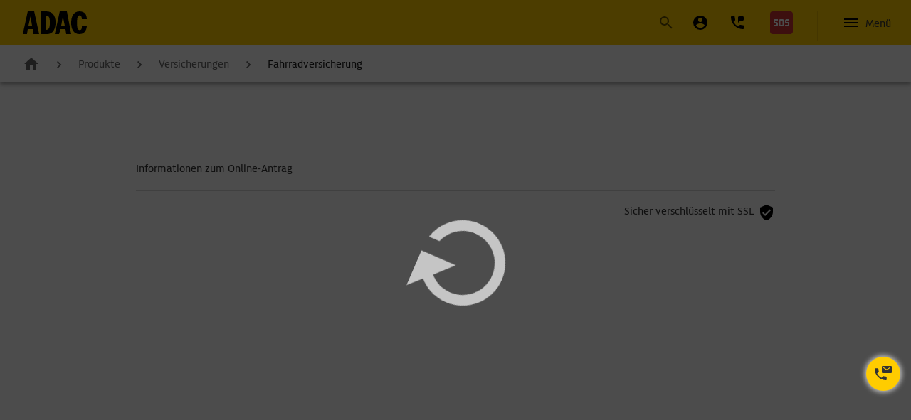

--- FILE ---
content_type: text/html; charset=utf-8
request_url: https://www.adac.de/produkte/versicherungen/fahrradversicherung/rechner-und-antrag/
body_size: 37092
content:


	<!DOCTYPE html>
	<html lang="de">
	<head>

		
		<meta charset="utf-8">

	<title>ADAC Fahrrad-Versicherung - online berechnen | ADAC</title>
	<meta name="description" content="Die ADAC Fahrrad-Versicherung. Jetzt berechnen und online abschlie&#223;en.">
<script nonce='Ih8SNn0Gi9Ob8WlbDvMY48qnpEQ+oo2h+QULlgG5XZk='>if (window.performance && window.performance.mark) { performance.mark('head_start'); }</script>


<link rel="preconnect" href="https://apil.adac.de" crossorigin nonce="Ih8SNn0Gi9Ob8WlbDvMY48qnpEQ+oo2h+QULlgG5XZk=">
<link rel="preconnect" href="https://www.adac.de" crossorigin nonce="Ih8SNn0Gi9Ob8WlbDvMY48qnpEQ+oo2h+QULlgG5XZk=">
<link rel="preconnect" href="https://assets.adac.de" nonce="Ih8SNn0Gi9Ob8WlbDvMY48qnpEQ+oo2h+QULlgG5XZk=">
<link rel="preconnect" href="https://cdn.consentmanager.net" nonce="Ih8SNn0Gi9Ob8WlbDvMY48qnpEQ+oo2h+QULlgG5XZk=">

    <link rel="preload" href="/assets/css/app.min.css" as="style" nonce="Ih8SNn0Gi9Ob8WlbDvMY48qnpEQ+oo2h+QULlgG5XZk=">





	<script nonce="Ih8SNn0Gi9Ob8WlbDvMY48qnpEQ+oo2h+QULlgG5XZk=">window.gdprAppliesGlobally = true; if (!("cmp_id" in window) || window.cmp_id < 1) { window.cmp_id = 0 } if (!("cmp_cdid" in window)) { window.cmp_cdid = "e0f6fbfe55ab" } if (!("cmp_params" in window)) { window.cmp_params = "" } if (!("cmp_host" in window)) { window.cmp_host = "d.delivery.consentmanager.net" } if (!("cmp_cdn" in window)) { window.cmp_cdn = "cdn.consentmanager.net" } if (!("cmp_proto" in window)) { window.cmp_proto = "https:" } if (!("cmp_codesrc" in window)) { window.cmp_codesrc = "1" } window.cmp_imprinturl = "/produkte/versicherungen/impressum/allgemein/"; window.cmp_getsupportedLangs = function () { var b = ["DE", "EN", "FR", "IT", "NO", "DA", "FI", "ES", "PT", "RO", "BG", "ET", "EL", "GA", "HR", "LV", "LT", "MT", "NL", "PL", "SV", "SK", "SL", "CS", "HU", "RU", "SR", "ZH", "TR", "UK", "AR", "BS"]; if ("cmp_customlanguages" in window) { for (var a = 0; a < window.cmp_customlanguages.length; a++) { b.push(window.cmp_customlanguages[a].l.toUpperCase()) } } return b }; window.cmp_getRTLLangs = function () { var a = ["AR"]; if ("cmp_customlanguages" in window) { for (var b = 0; b < window.cmp_customlanguages.length; b++) { if ("r" in window.cmp_customlanguages[b] && window.cmp_customlanguages[b].r) { a.push(window.cmp_customlanguages[b].l) } } } return a }; window.cmp_getlang = function (j) { if (typeof (j) != "boolean") { j = true } if (j && typeof (cmp_getlang.usedlang) == "string" && cmp_getlang.usedlang !== "") { return cmp_getlang.usedlang } var g = window.cmp_getsupportedLangs(); var c = []; var f = location.hash; var e = location.search; var a = "languages" in navigator ? navigator.languages : []; if (f.indexOf("cmplang=") != -1) { c.push(f.substr(f.indexOf("cmplang=") + 8, 2).toUpperCase()) } else { if (e.indexOf("cmplang=") != -1) { c.push(e.substr(e.indexOf("cmplang=") + 8, 2).toUpperCase()) } else { if ("cmp_setlang" in window && window.cmp_setlang != "") { c.push(window.cmp_setlang.toUpperCase()) } else { if (a.length > 0) { for (var d = 0; d < a.length; d++) { c.push(a[d]) } } } } } if ("language" in navigator) { c.push(navigator.language) } if ("userLanguage" in navigator) { c.push(navigator.userLanguage) } var h = ""; for (var d = 0; d < c.length; d++) { var b = c[d].toUpperCase(); if (g.indexOf(b) != -1) { h = b; break } if (b.indexOf("-") != -1) { b = b.substr(0, 2) } if (g.indexOf(b) != -1) { h = b; break } } if (h == "" && typeof (cmp_getlang.defaultlang) == "string" && cmp_getlang.defaultlang !== "") { return cmp_getlang.defaultlang } else { if (h == "") { h = "EN" } } h = h.toUpperCase(); return h }; (function () { var n = document; var p = window; var f = ""; var b = "_en"; if ("cmp_getlang" in p) { f = p.cmp_getlang().toLowerCase(); if ("cmp_customlanguages" in p) { for (var h = 0; h < p.cmp_customlanguages.length; h++) { if (p.cmp_customlanguages[h].l.toUpperCase() == f.toUpperCase()) { f = "en"; break } } } b = "_" + f } function g(e, d) { var l = ""; e += "="; var i = e.length; if (location.hash.indexOf(e) != -1) { l = location.hash.substr(location.hash.indexOf(e) + i, 9999) } else { if (location.search.indexOf(e) != -1) { l = location.search.substr(location.search.indexOf(e) + i, 9999) } else { return d } } if (l.indexOf("&") != -1) { l = l.substr(0, l.indexOf("&")) } return l } var j = ("cmp_proto" in p) ? p.cmp_proto : "https:"; if (j != "http:" && j != "https:") { j = "https:" } var k = ("cmp_ref" in p) ? p.cmp_ref : location.href; var q = n.createElement("script"); q.setAttribute("data-cmp-ab", "1"); var c = g("cmpdesign", ""); var a = g("cmpregulationkey", ""); var o = g("cmpatt", ""); q.src = j + "//" + p.cmp_host + "/delivery/cmp.php?" + ("cmp_id" in p && p.cmp_id > 0 ? "id=" + p.cmp_id : "") + ("cmp_cdid" in p ? "cdid=" + p.cmp_cdid : "") + "&h=" + encodeURIComponent(k) + (c != "" ? "&cmpdesign=" + encodeURIComponent(c) : "") + (a != "" ? "&cmpregulationkey=" + encodeURIComponent(a) : "") + (o != "" ? "&cmatt=" + encodeURIComponent(o) : "") + ("cmp_params" in p ? "&" + p.cmp_params : "") + (n.cookie.length > 0 ? "&__cmpfcc=1" : "") + "&l=" + f.toLowerCase() + "&o=" + (new Date()).getTime(); q.type = "text/javascript"; q.async = true; if (n.currentScript && n.currentScript.parentElement) { n.currentScript.parentElement.appendChild(q) } else { if (n.body) { n.body.appendChild(q) } else { var m = n.getElementsByTagName("body"); if (m.length == 0) { m = n.getElementsByTagName("div") } if (m.length == 0) { m = n.getElementsByTagName("span") } if (m.length == 0) { m = n.getElementsByTagName("ins") } if (m.length == 0) { m = n.getElementsByTagName("script") } if (m.length == 0) { m = n.getElementsByTagName("head") } if (m.length > 0) { m[0].appendChild(q) } } } var q = n.createElement("script"); q.src = j + "//" + p.cmp_cdn + "/delivery/js/cmp" + b + ".min.js"; q.type = "text/javascript"; q.setAttribute("data-cmp-ab", "1"); q.async = true; if (n.currentScript && n.currentScript.parentElement) { n.currentScript.parentElement.appendChild(q) } else { if (n.body) { n.body.appendChild(q) } else { var m = n.getElementsByTagName("body"); if (m.length == 0) { m = n.getElementsByTagName("div") } if (m.length == 0) { m = n.getElementsByTagName("span") } if (m.length == 0) { m = n.getElementsByTagName("ins") } if (m.length == 0) { m = n.getElementsByTagName("script") } if (m.length == 0) { m = n.getElementsByTagName("head") } if (m.length > 0) { m[0].appendChild(q) } } } })(); window.cmp_addFrame = function (b) { if (!window.frames[b]) { if (document.body) { var a = document.createElement("iframe"); a.style.cssText = "display:none"; a.title = "Consent Manager"; if ("cmp_cdn" in window && "cmp_ultrablocking" in window && window.cmp_ultrablocking > 0) { a.src = "//" + window.cmp_cdn + "/delivery/empty.html" } a.name = b; document.body.appendChild(a) } else { window.setTimeout(window.cmp_addFrame, 10, b) } } }; window.cmp_rc = function (h) { var b = document.cookie; var f = ""; var d = 0; while (b != "" && d < 100) { d++; while (b.substr(0, 1) == " ") { b = b.substr(1, b.length) } var g = b.substring(0, b.indexOf("=")); if (b.indexOf(";") != -1) { var c = b.substring(b.indexOf("=") + 1, b.indexOf(";")) } else { var c = b.substr(b.indexOf("=") + 1, b.length) } if (h == g) { f = c } var e = b.indexOf(";") + 1; if (e == 0) { e = b.length } b = b.substring(e, b.length) } return (f) }; window.cmp_stub = function () { var a = arguments; __cmp.a = __cmp.a || []; if (!a.length) { return __cmp.a } else { if (a[0] === "ping") { if (a[1] === 2) { a[2]({ gdprApplies: gdprAppliesGlobally, cmpLoaded: false, cmpStatus: "stub", displayStatus: "hidden", apiVersion: "2.0", cmpId: 31 }, true) } else { a[2](false, true) } } else { if (a[0] === "getUSPData") { a[2]({ version: 1, uspString: window.cmp_rc("") }, true) } else { if (a[0] === "getTCData") { __cmp.a.push([].slice.apply(a)) } else { if (a[0] === "addEventListener" || a[0] === "removeEventListener") { __cmp.a.push([].slice.apply(a)) } else { if (a.length == 4 && a[3] === false) { a[2]({}, false) } else { __cmp.a.push([].slice.apply(a)) } } } } } } }; window.cmp_msghandler = function (d) { var a = typeof d.data === "string"; try { var c = a ? JSON.parse(d.data) : d.data } catch (f) { var c = null } if (typeof (c) === "object" && c !== null && "__cmpCall" in c) { var b = c.__cmpCall; window.__cmp(b.command, b.parameter, function (h, g) { var e = { __cmpReturn: { returnValue: h, success: g, callId: b.callId } }; d.source.postMessage(a ? JSON.stringify(e) : e, "*") }) } if (typeof (c) === "object" && c !== null && "__uspapiCall" in c) { var b = c.__uspapiCall; window.__uspapi(b.command, b.version, function (h, g) { var e = { __uspapiReturn: { returnValue: h, success: g, callId: b.callId } }; d.source.postMessage(a ? JSON.stringify(e) : e, "*") }) } if (typeof (c) === "object" && c !== null && "__tcfapiCall" in c) { var b = c.__tcfapiCall; window.__tcfapi(b.command, b.version, function (h, g) { var e = { __tcfapiReturn: { returnValue: h, success: g, callId: b.callId } }; d.source.postMessage(a ? JSON.stringify(e) : e, "*") }, b.parameter) } }; window.cmp_setStub = function (a) { if (!(a in window) || (typeof (window[a]) !== "function" && typeof (window[a]) !== "object" && (typeof (window[a]) === "undefined" || window[a] !== null))) { window[a] = window.cmp_stub; window[a].msgHandler = window.cmp_msghandler; window.addEventListener("message", window.cmp_msghandler, false) } }; window.cmp_addFrame("__cmpLocator"); if (!("cmp_disableusp" in window) || !window.cmp_disableusp) { window.cmp_addFrame("__uspapiLocator") } if (!("cmp_disabletcf" in window) || !window.cmp_disabletcf) { window.cmp_addFrame("__tcfapiLocator") } window.cmp_setStub("__cmp"); if (!("cmp_disabletcf" in window) || !window.cmp_disabletcf) { window.cmp_setStub("__tcfapi") } if (!("cmp_disableusp" in window) || !window.cmp_disableusp) { window.cmp_setStub("__uspapi") };</script>
		<script type="text/plain" class="cmplazyload" data-cmp-vendor="s2705" nonce="Ih8SNn0Gi9Ob8WlbDvMY48qnpEQ+oo2h+QULlgG5XZk=">
		(function (window, document, scriptUrl, config) {
			if (!window.dtrum) {
				var script = document.createElement('script');
				script.type = "text/javascript";
				script.src = scriptUrl;
				script.id = 'Dynatrace';
				script.async = true;
				script.onload = () => {
					dtrum.enable();
				};
				script.setAttribute('data-dtconfig', config);
				document.head.appendChild(script);
			}
		})(window, document, '/ruxitagentjs_ICA2NVfjqrux_10285240307101407.js', 'app=b98eb14ee7b21f1c|coo=1|featureHash=ICA2NVfjqrux|vcv=2|reportUrl=/rb_25bc1d68-0368-47f0-9f31-802e6d7b668b|rdnt=2|uxrgce=1|bp=3|cuc=mex1b5xj|mel=100000|dpvc=1|ssv=4|lastModification=1669687679398|tp=500,50,0,1|agentUri=/ruxitagentjs_ICA2NVfjqrux_10285240307101407.js');
		</script>
		<script type="text/javascript" data-cmp-vendor="820" nonce="Ih8SNn0Gi9Ob8WlbDvMY48qnpEQ+oo2h+QULlgG5XZk=">
				window.kameleoonIframeURL = "https://www.adac.de/external/kameleoon-iframe.html";
				window.kameleoonQueue = window.kameleoonQueue || [];
				window.kameleoonLightIframe = false;
				var kameleoonIframeOriginElement = document.createElement("a");
				kameleoonIframeOriginElement.href = kameleoonIframeURL;
				window.kameleoonIframeOrigin =
					kameleoonIframeOriginElement.origin ||
					kameleoonIframeOriginElement.protocol + "//" + kameleoonIframeOriginElement.hostname;
				if (location.href.indexOf(window.kameleoonIframeOrigin) != 0) {
					window.kameleoonLightIframe = true;
					var kameleoonProcessMessageEvent = function (event) {
						if (
							window.kameleoonIframeOrigin == event.origin &&
							event.data.slice &&
							event.data.slice(0, 9) == "Kameleoon"
						) {
							window.removeEventListener("message", kameleoonProcessMessageEvent);
							window.kameleoonExternalIFrameLoaded = true;
							if (window.Kameleoon) {
								Kameleoon.Utils.runProtectedScript(event.data);
								Kameleoon.Analyst.load();
							} else {
								window.kameleoonExternalIFrameLoadedData = event.data;
							}
						}
					};
					if (window.addEventListener) {
						window.addEventListener("message", kameleoonProcessMessageEvent, false);
					}
					var iframeNode = document.createElement("iframe");
					iframeNode.src = kameleoonIframeURL;
					iframeNode.id = "kameleoonExternalIframe";
					iframeNode.style =
						"float: left !important; opacity: 0.0 !important; width: 0px !important; height: 0px !important;";
					document.head.appendChild(iframeNode);
				}
				function excludeKameleoonEval() {
					Kameleoon.Utils.runProtectedScript = function (code, fileName) {
						let script = document.createElement("script");
						 script.setAttribute('nonce', "Ih8SNn0Gi9Ob8WlbDvMY48qnpEQ+oo2h+QULlgG5XZk=");
						script.innerHTML = code + "\n;";
						if (fileName) {
							script.innerHTML += "//# sourceURL=" + fileName;
						}
						document.head.appendChild(script);
					};
				}
				kameleoonQueue.push({
					level: "IMMEDIATE",
					command: excludeKameleoonEval
				});
		</script>
		<script type="text/javascript"
				 data-t-name="KameleoonConsent"
				data-cmp-vendor="820"
				nonce="Ih8SNn0Gi9Ob8WlbDvMY48qnpEQ+oo2h+QULlgG5XZk="
				src="https://www.adac.de/external/kameleoon.js"
				async>
		</script>
		<script type="text/plain" class="cmplazyload" data-cmp-vendor="s2589" nonce="Ih8SNn0Gi9Ob8WlbDvMY48qnpEQ+oo2h+QULlgG5XZk=">
			(function (window, document, dataLayerName, id) {
				window[dataLayerName] = window[dataLayerName] || [], window[dataLayerName].push({ start: (new Date).getTime(), event: "stg.start" }); var scripts = document.getElementsByTagName('script')[0], tags = document.createElement('script');
				function stgCreateCookie(a, b, c) { var d = ""; if (c) { var e = new Date; e.setTime(e.getTime() + 24 * c * 60 * 60 * 1e3), d = "; expires=" + e.toUTCString() } document.cookie = a + "=" + b + d + "; path=/" }
				var isStgDebug = (window.location.href.match("stg_debug") || document.cookie.match("stg_debug")) && !window.location.href.match("stg_disable_debug"); stgCreateCookie("stg_debug", isStgDebug ? 1 : "", isStgDebug ? 14 : -1);
				var qP = []; dataLayerName !== "dataLayer" && qP.push("data_layer_name=" + dataLayerName), isStgDebug && qP.push("stg_debug"); var qPString = qP.length > 0 ? ("?" + qP.join("&")) : "";
				tags.async = !0, tags.src = "https://adac.containers.piwik.pro/" + id + ".js" + qPString, scripts.parentNode.insertBefore(tags, scripts);
				!function (a, n, i) { a[n] = a[n] || {}; for (var c = 0; c < i.length; c++)!function (i) { a[n][i] = a[n][i] || {}, a[n][i].api = a[n][i].api || function () { var a = [].slice.call(arguments, 0); "string" == typeof a[0] && window[dataLayerName].push({ event: n + "." + i + ":" + a[0], parameters: [].slice.call(arguments, 1) }) } }(i[c]) }(window, "ppms", ["tm", "cm"]);
			})(window, document, 'dataLayer', '75c5d606-fe17-41dc-a3af-afba5c990d7b');
		</script>
<script id="gtm" type="text/plain" class="cmplazyload" data-cmp-vendor="s905" nonce="Ih8SNn0Gi9Ob8WlbDvMY48qnpEQ+oo2h+QULlgG5XZk=">
	(function (w, d, s, l, i) { w[l] = w[l] || []; w[l].push({ 'gtm.start': new Date().getTime(), event: 'gtm.js' }); var f = d.getElementsByTagName(s)[0], j = d.createElement(s), dl = l != 'dataLayer' ? '&l=' + l : ''; j.async = true; j.src = 'https://t0.adac.de/gtm.js?id=' + i + dl; f.parentNode.insertBefore(j, f); })(window, document, 'script', 'dataLayer', 'GTM-T3RQMX8M');
</script>


<meta name="viewport" content="width=device-width, initial-scale=1">
<script type="text/javascript" nonce="Ih8SNn0Gi9Ob8WlbDvMY48qnpEQ+oo2h+QULlgG5XZk=">
	if (window.innerWidth < 375) {
		var viewport = document.querySelector("meta[name=viewport]");
		viewport.parentNode.removeChild(viewport);

		var newViewport = document.createElement("meta");
		newViewport.setAttribute("name", "viewport");
		newViewport.setAttribute("content", "width=375");
		document.head.appendChild(newViewport);
	}
	window._AutofillCallbackHandler = window._AutofillCallbackHandler || function () { };
</script>

<script nonce="Ih8SNn0Gi9Ob8WlbDvMY48qnpEQ+oo2h+QULlgG5XZk=" type="text/javascript">
//<![CDATA[
var __jsnlog_configure = function (JL) {
JL.setOptions({"requestId": "msmhbnbhnodashjxsxusraoq-646846ed99514e7eaec1d2072e8a3b91", "defaultAjaxUrl": "/jsnlog.logger", "enabled": true, "maxMessages": 20});
var a0=JL.createAjaxAppender('ajaxAppender');
a0.setOptions({"level": 5000, "batchSize": 10, "sendWithBufferLevel": 5000, "storeInBufferLevel": 5000, "bufferSize": 20});
var a1=JL.createConsoleAppender('consoleAppender');
a1.setOptions({});
var logger=JL("");
logger.setOptions({"appenders": [a0,a1]});
setInterval(function(){
  JL('').appenders.forEach(function (appender) { appender.sendBatch(); });
}, 1000);
}; try { __jsnlog_configure(JL); } catch(e) {};
//]]>
</script>
<script nonce="Ih8SNn0Gi9Ob8WlbDvMY48qnpEQ+oo2h+QULlgG5XZk=" type="text/javascript" src="/Scripts/jsnlog.min.js"></script>
<script nonce='Ih8SNn0Gi9Ob8WlbDvMY48qnpEQ+oo2h+QULlgG5XZk='>if (window.performance && window.performance.mark) { performance.mark('css_start'); }</script>
<style type="text/css" nonce='Ih8SNn0Gi9Ob8WlbDvMY48qnpEQ+oo2h+QULlgG5XZk='>
@font-face {
	font-family: "Calibri", "Arial", "sans-serif";
	font-family: "ADACSlab-Bold";
	font-display: fallback;
	src: url("/assets/font/adac-font/adac-slab/ADACSlab-Bold.woff2") format("woff2");
}
@font-face {
	font-family: "Calibri", "Arial", "sans-serif";
	font-family: "ADACSans-Bold";
	font-display: fallback;
	src: url("/assets/font/adac-font/adac-sans/ADACSans-Bold.woff2") format("woff2");
}
@font-face {
	font-family: "Calibri", "Arial", "sans-serif";
	font-family: "ADACSans-Regular";
	font-display: fallback;
	src: url("/assets/font/adac-font/adac-sans/ADACSans-Regular.woff2") format("woff2");
}</style>
		<link href="/assets/css/app.min.css" rel="stylesheet" nonce="Ih8SNn0Gi9Ob8WlbDvMY48qnpEQ+oo2h+QULlgG5XZk=">
<script nonce='Ih8SNn0Gi9Ob8WlbDvMY48qnpEQ+oo2h+QULlgG5XZk='>if (window.performance && window.performance.mark && window.performance.measure) { performance.mark('css_end'); performance.measure('css', 'css_start', 'css_end'); }</script>




	<link rel="preload" href="/assets/js/runtime.min.js" as="script" nonce="Ih8SNn0Gi9Ob8WlbDvMY48qnpEQ+oo2h+QULlgG5XZk=">
	<link rel="preload" href="/assets/js/vendor.min.js" as="script" nonce="Ih8SNn0Gi9Ob8WlbDvMY48qnpEQ+oo2h+QULlgG5XZk=">
<link rel="preload" href="/assets/font/adac-font/adac-sans/ADACSans-Regular.woff2" as="font" type="font/woff2" crossorigin nonce="Ih8SNn0Gi9Ob8WlbDvMY48qnpEQ+oo2h+QULlgG5XZk=">
<link rel="preload" href="/assets/font/adac-font/adac-sans/ADACSans-Bold.woff2" as="font" type="font/woff2" crossorigin nonce="Ih8SNn0Gi9Ob8WlbDvMY48qnpEQ+oo2h+QULlgG5XZk=">
<link rel="preload" href="/assets/font/adac-font/adac-slab/ADACSlab-Bold.woff2" as="font" type="font/woff2" crossorigin nonce="Ih8SNn0Gi9Ob8WlbDvMY48qnpEQ+oo2h+QULlgG5XZk=">


<meta http-equiv="X-UA-Compatible" content="IE=edge">
<meta name="application-name" content="ADAC">
<meta name="msapplication-TileColor" content="#5133ab">
<meta name="msapplication-TileImage" content="/assets/img/icons/tile-icon.png">
<meta name="isodatetime" content="2026-01-26T06:25:53+01:00">

<link rel="icon" href="/assets/img/icons/favicon.ico" type="image/x-icon" />
<link rel="apple-touch-icon" href="/assets/img/icons/apple-touch-icon.png" />

<meta name="backend" data-key="backend" data-value="https://apil.adac.de/" content=""/>
<meta name="authconfig" data-key="authconfig" data-value="{&quot;backend&quot;:&quot;https://apil.adac.de/&quot;,&quot;authorize_url&quot;:&quot;/oauth2/v2.0/authorize&quot;,&quot;response_type&quot;:&quot;pkce&quot;,&quot;scope&quot;:&quot;Rollen Mitgliedsnummer Mitgliedschaft Daten Erweitert Dv Bank Versicherung Finanzdienst Profil Dokumente CDBSession Subscriptions&quot;,&quot;scopes_require_user_input&quot;:&quot;mfa-required,mfa-eligible&quot;,&quot;redirect_uri&quot;:&quot;https://www.adac.de/login/&quot;,&quot;register_url&quot;:&quot;/oauth2/v2.0/authorize&quot;,&quot;logout_url&quot;:&quot;/oauth2/v2.0/logout&quot;,&quot;client_id&quot;:&quot;28f0fa14-a41c-42a9-93a3-46aae5866c63&quot;,&quot;token_url&quot;:&quot;/api/oauth/token&quot;,&quot;refreshtokentoken_url&quot;:&quot;/api/oauth/refresh/token&quot;,&quot;identity_url&quot;:&quot;/api/Identity&quot;,&quot;signoutalldevices_url&quot;:&quot;/Identity/SignOutAllDevices&quot;,&quot;backend_auth&quot;:&quot;https://login.adac.de/&quot;,&quot;scope_pfx&quot;:&quot;https://login.adac.de/APIL/&quot;,&quot;tenant&quot;:&quot;4f2d1cba-3420-443f-a69a-e55dcc3874f4&quot;,&quot;policy&quot;:&quot;B2C_1A_SIGNUPORSIGNIN&quot;,&quot;signup_policy&quot;:&quot;B2C_1A_SIGNUP&quot;,&quot;signup_policy_without_susi&quot;:&quot;B2C_1A_SIGNUP&quot;,&quot;signup_response_type&quot;:&quot;id_token&quot;,&quot;signup_redirect_uri&quot;:&quot;https://www.adac.de/login/default/&quot;,&quot;mfa_policy&quot;:&quot;B2C_1A_MFA&quot;,&quot;mfaedit_redirect_uri&quot;:&quot;https://www.adac.de/login/zwei-faktor-authentifizierung-bearbeiten/&quot;,&quot;mfaecreate_redirect_uri&quot;:&quot;https://www.adac.de/login/zwei-faktor-authentifizierung-einrichten/&quot;,&quot;emailchange_policy&quot;:&quot;B2C_1A_PROFILEEDIT&quot;,&quot;emailchange_redirect_uri&quot;:&quot;https://www.adac.de/login/e-mail-adresse-aendern-angefordert/&quot;,&quot;pwdchange_policy&quot;:&quot;B2C_1A_PASSWORDCHANGE&quot;,&quot;pwdchange_redirect_uri&quot;:&quot;https://www.adac.de/login/passwort-aendern/&quot;,&quot;multifactor&quot;:false}" content=""/>
<meta name="backendapim" data-key="backendapim" data-value="https://adaconlineapim.adac.de/" content=""/>
<meta name="apimsubsriptionkey" data-key="apimsubsriptionkey" data-value="e9216740d3b64ae0bdaf6cff961afc1b" content=""/>
<meta name="apiclientauth" data-key="apiclientauth" data-value="/api/clientauth" content=""/>

<meta property="og:url" content="https://www.adac.de/produkte/versicherungen/fahrradversicherung/rechner-und-antrag/"/>
<meta property="og:locale" content="de_DE"/>
<meta property="og:title" content="ADAC Fahrrad-Versicherung - online berechnen | ADAC"/>
<meta property="og:description" content="Die ADAC Fahrrad-Versicherung. Jetzt berechnen und online abschließen."/>
<meta property="og:type" content="article"/>


<script type="application/ld+json">
{"@context":"https://schema.org","@type":"BreadcrumbList","itemListElement":[{"@type":"ListItem","position":1,"name":"Produkte","item":"https://www.adac.de/produkte/"},{"@type":"ListItem","position":2,"name":"Versicherungen","item":"https://www.adac.de/produkte/versicherungen/"},{"@type":"ListItem","position":3,"name":"Fahrradversicherung","item":"https://www.adac.de/produkte/versicherungen/fahrradversicherung/"},{"@type":"ListItem","position":4,"name":"Rechner & Antrag","item":"https://www.adac.de/produkte/versicherungen/fahrradversicherung/rechner-und-antrag/"}]}
</script>


<link rel="canonical" href="https://www.adac.de/produkte/versicherungen/fahrradversicherung/rechner-und-antrag/">

<script nonce='Ih8SNn0Gi9Ob8WlbDvMY48qnpEQ+oo2h+QULlgG5XZk='>if (window.performance && window.performance.mark && window.performance.measure) { performance.mark('head_end'); performance.measure('head', 'head_start', 'head_end'); }</script>


	</head>
	<body class="refresh ">
		<input name="__RequestVerificationToken" type="hidden" value="fdsGIYKqu7tcmyeZaXFlKJ4Xz6NQowOvlfgeJ45ptfRFwZORqopB7B-AroBq7wU9Ad_9dtJD8LVQttq81oYRCPVFqHo1" />
		
		
		
		

<div class="l-outer  l-outer--reduced-header">
	
<div class="mm-header-dark-layer mfp-bg"></div>
	<header class="m-basic-header  m-basic-header--reduced  has-breadcrumb" data-t-name="BasicHeader">
		<skiplink-component class="m-basic-skip-links" data-t-name="BasicSkipLinks">
	<ul>
		<li><a href="#firstnav" aria-label="Zur Navigation springen">Navigation</a></li>
		<li><a class="js-skipto-search" href="#navi-search" aria-label="Zur Suche springen">Suche</a></li>
		<li><a href="#content" aria-label="Navigation &#252;berspringen">Seiteninhalt</a></li>
		<li><a href="#footer" aria-label="Zum Abbinder springen">Fu&#223;zeile</a></li>
	</ul>
</skiplink-component>
		
			<section class="mm-top-topics" >
		<ul class="mm-topics-wrap" data-gtm-eventaction="topics_bar_link" data-gtm-module="navigation_topics_bar_link">
			<li class="mm-topics-list">
				Top Themen
			</li>
				<li class="mm-topics-list">
					<a href="/mitgliedschaft/mitglied-werden/" aria-label="zur Seite Mitglied werden">Mitglied werden</a>
				</li>
				<li class="mm-topics-list">
					<a href="https://autovermietung.adac.de/mietwagen/" aria-label="zur Seite Autovermietung international">Autovermietung international</a>
				</li>
				<li class="mm-topics-list">
					<a href="https://www.adac.de/produkte/versicherungen/reiseruecktrittsversicherung/tarife-und-leistungen/" aria-label="zur Seite Reiser&#252;cktrittsversicherung">Reiser&#252;cktrittsversicherung</a>
				</li>
				<li class="mm-topics-list">
					<a href="/rund-ums-fahrzeug/elektromobilitaet/" aria-label="zur Seite Elektromobilit&#228;t">Elektromobilit&#228;t</a>
				</li>
				<li class="mm-topics-list">
					<a href="https://www.adac.de/gesundheit/" aria-label="zur Seite Gesundheit ">Gesundheit </a>
				</li>
				<li class="mm-topics-list">
					<a href="https://www.adac.de/tags/spritsparen/" aria-label="zur Seite Sprit sparen. Klima sch&#252;tzen">Sprit sparen. Klima sch&#252;tzen</a>
				</li>
		</ul>
	</section>

		<section class="mm-navi-wrap">
			
			<div class="mm-logo">
	<div class="m-layout-header-logo" data-t-name="LayoutHeaderLogo">
		<a href="/" title="zur Seite ADAC Startseite" aria-label="zur Seite ADAC Startseite">
			<img src="/assets/img/logos/icon-logo.svg" alt="ADAC Startseite" title="ADAC Startseite" width="90" height="32">
		</a>
	</div>
</div>

			
			

<div class="mm-layer mm-search">
	
	
<div class="m-basic-search m-basic-search--search-new js-searchbar js-anchor"
	 data-t-name="BasicSearch"
	 data-mod="navi"
	 data-config="{&quot;apiSuggestions&quot;:&quot;https://adaconlineapim.adac.de/websuche/suggest&quot;,&quot;apiSearch&quot;:&quot;https://adaconlineapim.adac.de/websuche/search&quot;,&quot;apiSubscription&quot;:&quot;e9216740d3b64ae0bdaf6cff961afc1b&quot;,&quot;headline&quot;:&quot;Suchvorschl&#228;ge&quot;,&quot;labelAllResults&quot;:&quot;Alle Ergebnisse anzeigen&quot;,&quot;resultPageUrl&quot;:&quot;/suche/suchergebnisse/?q=&quot;,&quot;noResultPage&quot;:&quot;/suche/suchergebnisse/?q=&quot;}" >
	<div class="mm-searchbar mm-searchbar--navi">
		<form method="post" action="/" class="mm-search-form">
			<div class="mm-search">
				<div class="mm-search-input-wrapper">
					<div class="mm-search-input js-clear-disabled">
						<input class="js-search-input mm-submit-search"
							   type="search"
							   id="navi-search"
							   name="search"
							   placeholder="Suchbegriff eingeben..."
							   aria-label="Suchbegriff eingeben..."
							   required=""
							   data-t-name="BasicSearchInput"
							   data-invalidmsg="Bitte geben Sie ein Suchwort ein"
							   data-jsonformat="inline"
							   data-searchdata=""
							   autocomplete="off">
							<button class="mm-search-cancel" type="button" aria-label="Sucheintrag l&#246;schen" tabindex="-1"></button>
					</div>
				</div>
				<div class="mm-search-result">

				</div>

				<script type="text/template" class="js-link-template">
					<button type="button" class="mm-result-suggestion autocomplete-suggestion" data-index="">
						<div class="mm-link-wrapper">
							<div class="mm-link"></div>
						</div>
					</button>
				</script>

				<script type="text/template" class="js-ad-template">
					<div class="mm-ad-suggestion" data-index="">
						<div class="mm-ad-wrapper">
							<h3 class="mm-ad-headline"></h3>
							<div class="mm-ad-img"></div>
							<div class="mm-ad-link-wrapper"></div>
							<div class="mm-ad-link-show-all"></div>
						</div>
					</div>
				</script>

				<script type="text/template" class="js-button-template">
					<div class="mm-button-wrapper">
						<div class="mm-button">
							<a class="mm-show-more" aria-label="Mehr anzeigen" href="/"></a>
						</div>
					</div>
				</script>
			</div>
		</form>
	</div>
</div>
	<button role="button" class="mm-close" aria-label="Schlie&#223;en"></button>
</div>

<div class="mm-main" data-t-name="MetaNavigation"
	 data-gtm-module="navigation_meta_item"
	 data-apigateway="https://apil.adac.de/"
	 data-apitoken="/api/oauth/token"
	 data-apirefreshtoken="/api/oauth/refresh/token"
	 data-tokenapiislocal="True"
	 data-authorize="/oauth2/v2.0/authorize"
	 data-identity="/api/Identity"
	 data-register="/oauth2/v2.0/authorize"
	 data-logout="/oauth2/v2.0/logout"
	 data-authflowtype="pkce"
	 data-gtm-eventaction="meta_navigation_item">
	<div class="mm-main-btn">
		<div class="mm-section">
			<button type="submit" class="mm-btn mm-btn-submit js-submit-btn" aria-label="Suche starten">
				<svg fill="rgba(0,0,0, 0.6)" width="18" height="18"><title>Suche</title><use xlink:href="/assets/ui/shared-icons.svg?v2#Search" /></svg>
			</button>
		</div>

		<div class="mm-section">
			<button type="button" class="mm-btn mm-btn-login js-login-btn" aria-label="Mein ADAC">
					<svg class="js-loggedout-icon" fill="#000" width="24" height="24"><title>Mein ADAC</title><use xlink:href="/assets/ui/shared-icons.svg?v2#Account" /></svg>
					<svg class="js-loggedin-icon h-hidden" fill="#000" width="24" height="24"><title>Mein ADAC</title><use xlink:href="/assets/ui/shared-icons.svg?v2#LoggedIn" /></svg>
				<span class="mm-desc">Mein ADAC</span>
			</button>

			<div class="mm-layer mm-login">
				<div class="mm-layer-content">
					<div class="mm-wrap mm-top-wrap">
						<div class="mm-headline">Mein ADAC</div>
						<a role="button" class="mm-close js-close-login-btn" aria-label="Schlie&#223;en"></a>
					</div>

					<div class="mm-wrap mm-login-wrap">
						<a class="a-basic-btn h-space-s js-login-link h-hidden" data-t-name="BasicBtn" href=""  title="Login/Logout" aria-label="Login/Logout">
							Login
						</a>

						<a class="a-basic-link h-space-s js-register-member h-hidden" data-t-name="BasicLink" href="" aria-label="Neu registrieren">
							Neu registrieren
						</a>

						<div class="mm-loggedin-text js-signedin-greet h-hidden">
							<span class="js-greet-user">Guten Tag,</span>
							<span class="js-user-name"></span>
						</div>
					</div>

						<div class="mm-wrap">
									<a class="a-basic-link a-basic-link--my-adac h-space-s" data-t-name="BasicLink" href="/mein-adac/meine-persoenlichen-daten/" aria-label="Meine pers&#246;nlichen Daten">
										Meine pers&#246;nlichen Daten
										<div class="aa-link-icon-wrapper">
											<svg fill="rgba(0,0,0,0.6)" width="24" height="24"><title>Meine pers&#246;nlichen Daten</title><use xlink:href="/assets/ui/shared-icons.svg?v2#Account" /></svg>
										</div>
									</a>
									<a class="a-basic-link a-basic-link--my-adac h-space-s" data-t-name="BasicLink" href="/mein-adac/meine-mitgliedschaft/" aria-label="Meine Mitgliedschaft">
										Meine Mitgliedschaft
										<div class="aa-link-icon-wrapper">
											<svg fill="rgba(0,0,0,0.6)" width="24" height="24"><title>Meine Mitgliedschaft</title><use xlink:href="/assets/ui/shared-icons.svg?v2#Membership" /></svg>
										</div>
									</a>
									<a class="a-basic-link a-basic-link--my-adac h-space-s" data-t-name="BasicLink" href="/mein-adac/meine-versicherungen/" aria-label="Meine Versicherungen">
										Meine Versicherungen
										<div class="aa-link-icon-wrapper">
											<svg fill="rgba(0,0,0,0.6)" width="24" height="24"><title>Meine Versicherungen</title><use xlink:href="/assets/ui/shared-icons.svg?v2#Shield" /></svg>
										</div>
									</a>
									<a class="a-basic-link a-basic-link--my-adac h-space-s" data-t-name="BasicLink" href="/mein-adac/meine-fahrzeuge/" aria-label="Meine Fahrzeuge">
										Meine Fahrzeuge
										<div class="aa-link-icon-wrapper">
											<svg fill="rgba(0,0,0,0.6)" width="24" height="24"><title>Meine Fahrzeuge</title><use xlink:href="/assets/ui/shared-icons.svg?v2#Car" /></svg>
										</div>
									</a>
									<a class="a-basic-link a-basic-link--my-adac h-space-s" data-t-name="BasicLink" href="/mein-adac/meine-reisen/" aria-label="Meine Reiseplanung">
										Meine Reiseplanung
										<div class="aa-link-icon-wrapper">
											<svg fill="rgba(0,0,0,0.6)" width="24" height="24"><title>Meine Reiseplanung</title><use xlink:href="/assets/ui/shared-icons.svg?v2#Travel" /></svg>
										</div>
									</a>
						</div>

					<div class="mm-wrap js-signedin-logout h-hidden">
						<a class="a-basic-link a-basic-link--my-adac h-space-s js-logout-btn" href="" aria-label="Abmelden">
							Abmelden
								<svg fill="rgba(0,0,0, 0.6)" width="24" height="24"><title>Abmelden</title><use xlink:href="/assets/ui/shared-icons.svg?v2#Logout" /></svg>
						</a>
					</div>
				</div>
			</div>
		</div>



<div class="mm-section">
	<button role="button" class="mm-btn" aria-label="Kontakt">
		<svg class="mm-contact-img h-smartphone-only" width="24" height="24"><use xlink:href="/assets/ui/shared-icons.svg?v2#Contact"></use></svg>
		<svg class="mm-contact-img h-tablet" fill="rgb(0, 0, 0)" width="24" height="24"><use xlink:href="/assets/ui/shared-icons.svg?v2#Contact"></use></svg>
		<span class="mm-desc">Kontakt</span>
	</button>

	<div class="mm-layer mm-contact">

		<div class="mm-layer-content">
			<div class="mm-wrap mm-top-wrap">
				<div class="mm-headline">Kontakt</div>
				<a role="button" class="mm-close" aria-label="Schlie&#223;en"></a>
			</div>

			
			<div class="mm-wrap">
						<a class="a-basic-link a-basic-link--contact a-basic-link--icon h-space-s is-full-length" aria-label="Alle Kontaktm&#246;glichkeiten" data-t-name="BasicLink" href="/kontakt-zum-adac/">
							<span class="aa-text-wrapper">
									<span class="aa-text">
										Alle Kontaktm&#246;glichkeiten
									</span>
																	<small class="aa-text">
										Ansprechpartner beim ADAC von A bis Z
									</small>
							</span>
							<div class="aa-link-icon-wrapper">
								<svg xmlns="http://www.w3.org/2000/svg" class="aa-bg-yellow" fill="rgba(0,0,0,0.9)" width="24" height="24"><title>Alle Kontaktm&#246;glichkeiten</title><use xlink:href="/assets/ui/shared-icons.svg?v2#SupportAgent"></use></svg>
							</div>
						</a>
						<a class="a-basic-link a-basic-link--contact a-basic-link--icon h-space-s is-full-length" aria-label="Pers&#246;nliche Beratung" data-t-name="BasicLink" href="/der-adac/vor-ort/terminvereinbarung/">
							<span class="aa-text-wrapper">
									<span class="aa-text">
										Pers&#246;nliche Beratung
									</span>
																	<small class="aa-text">
										Termin online buchen
									</small>
							</span>
							<div class="aa-link-icon-wrapper">
								<svg xmlns="http://www.w3.org/2000/svg" class="aa-bg-yellow" fill="rgba(0,0,0,0.9)" width="24" height="24"><title>Pers&#246;nliche Beratung</title><use xlink:href="/assets/ui/shared-icons.svg?v2#Calendar"></use></svg>
							</div>
						</a>
						<a class="a-basic-link a-basic-link--contact a-basic-link--icon h-space-s is-full-length" aria-label="Schaden melden" data-t-name="BasicLink" href="/produkte/versicherungen/schaden-melden/">
							<span class="aa-text-wrapper">
									<span class="aa-text">
										Schaden melden
									</span>
																	<small class="aa-text">
										Dokumente online einreichen
									</small>
							</span>
							<div class="aa-link-icon-wrapper">
								<svg xmlns="http://www.w3.org/2000/svg" class="aa-bg-yellow" fill="rgba(0,0,0,0.9)" width="24" height="24"><title>Schaden melden</title><use xlink:href="/assets/ui/shared-icons.svg?v2#ShieldAttention"></use></svg>
							</div>
						</a>
						<a class="a-basic-link a-basic-link--contact a-basic-link--icon h-space-s is-full-length" aria-label="Nothilfe" data-t-name="BasicLink" href="/hilfe-vom-adac/">
							<span class="aa-text-wrapper">
									<span class="aa-text">
										Nothilfe
									</span>
																	<small class="aa-text">
										bei Panne, Krankheit, Schl&#252;sselverlust
									</small>
							</span>
							<div class="aa-link-icon-wrapper">
								<svg xmlns="http://www.w3.org/2000/svg" class="aa-bg-yellow" fill="rgba(0,0,0,0.9)" width="24" height="24"><title>Nothilfe</title><use xlink:href="/assets/ui/shared-icons.svg?v2#Sos"></use></svg>
							</div>
						</a>
						<a class="a-basic-link a-basic-link--contact a-basic-link--icon h-space-s is-full-length" aria-label="Info-Service" data-t-name="BasicLink" href="tel:089558959697">
							<span class="aa-text-wrapper">
									<span class="aa-text">
										Info-Service: 089 558 95 96 97
									</span>

									<small class="aa-text">
										Mo - Sa: 8:00 - 20:00 Uhr
									</small>
							</span>
							<div class="aa-link-icon-wrapper">
								<svg class="aa-bg-yellow aa-align-top" fill="rgba(0,0,0,0.9)" width="24" height="24"><title>Info-Service</title><use xlink:href="/assets/ui/shared-icons.svg?v2#Phone"></use></svg>
							</div>
						</a>
			</div>
		</div>
	</div>
</div>
	<div class="mm-section">
		<a href="https://www.adac.de/hilfe-vom-adac/" class="mm-btn mm-btn-contact" aria-label="Nothilfe">
			<svg class="mm-contact-img h-smartphone-only" height="24px" width="24px" fill="#fff">
				<title>Nothilfe</title>
				<image xlink:href="/assets/img/icons/icon-nothilfe.svg" width="24" height="24" />
			</svg>
			<svg class="mm-contact-img h-tablet" height="24px"width="24px" fill="#fff">
				<title>Nothilfe</title>
				<image xlink:href="/assets/img/icons/icon-nothilfe.svg" width="24" height="24"/>
			</svg>
			<span class="mm-desc">Nothilfe</span>
		</a>
	</div>
	</div>
	<div class="mm-main-nav">
		<button type="button" class="mm-menu" aria-expanded="false" aria-controls="mainnavwrapper" aria-label="Hauptnavigation &#246;ffnen" data-aria-label-active="Hauptnavigation schlie&#223;en">
			<span class="mm-menu-icon-wrapper">
				<span class="mm-menu-bar mm-menu-bar--top"></span>
				<span class="mm-menu-bar mm-menu-bar--mid"></span>
				<span class="mm-menu-bar mm-menu-bar--bottom"></span>
			</span>
			<span class="mm-menu-text">Men&#252;</span>
		</button>
	</div>
	<div id="logoutdialog" class="ll-lightbox-inner mfp-with-anim mfp-hide">
		<div class="cf m-basic-text h-space-m" data-t-name="BasicText">
			<h2>
				Wollen Sie sich abmelden?
			</h2>
			<div class="mm-content">
				<p>
					Von allen ADAC Apps und Webseiten auf allen Ger&#228;ten abmelden.
				</p>
			</div>
		</div>
		<div class="l-main-cols cf">
			<button class="a-basic-btn a-basic-btn--outline a-basic-btn--back h-space-s" data-t-name="BasicBtn" data-t-decorator="lightboxclose" type="button" aria-label="Abbrechen">
				Abbrechen
			</button>
			<button class="a-basic-btn a-basic-btn--autoright h-space-s js-logout-confirm" data-redirect-url="" data-t-name="BasicBtn" type="button" aria-label="Abmelden">
				Abmelden
			</button>
		</div>
	</div>
</div>

			
			


<nav class="mm-nav" id="mainnavwrapper" role="navigation">
	<ul class="mm-list-wrapper" data-gtm-eventaction="navigation_link_level1"  data-gtm-module="navigation_link_level1">
		
			<li class="mm-nav-list">
				<a aria-controls="flyout-mitgliedschaft" class="mm-list" href="/mitgliedschaft/" aria-label="Hauptnavigation Mitgliedschaft" id="firstnav" area-expanded="false">

					<span>Mitgliedschaft</span>
					<svg fill="rgba(0, 0, 0, 0.6)" width="24" height="24">
							<use xlink:href="/assets/ui/shared-icons.svg?v2#ArrowRight"></use>
					</svg>
				</a>
					<ul class="mm-list-wrapper"  id="flyout-mitgliedschaft">

						

							<li class="mm-list-section">
								<ul class="mm-list-wrapper" data-gtm-eventaction="navigation_link_level2"  data-gtm-module="navigation_link_level2">
										<li class="mm-nav-list">
											<button class="mm-back" aria-label="Zur&#252;ck">
												<svg fill="rgba(0, 0, 0, 0.6)" width="24" height="24">
														<use xlink:href="/assets/ui/shared-icons.svg?v2#ArrowLeft"></use>
												</svg>
											</button>
											<a href="/mitgliedschaft/" class="mm-list" aria-label="Mitgliedschaft">Mitgliedschaft</a>
										</li>
																					<li class="mm-nav-list">
															<a role="button" href="/mitgliedschaft/mitglied-werden/" class="mm-list mm-list-toggle" aria-label="Hauptnavigation zur Seite Mitglied werden">
																<svg fill="rgba(0, 0, 0, 0.6)" width="16" height="16">
																		<use xlink:href="/assets/ui/shared-icons.svg?v2#ChevronRight"></use>
																</svg>
																Mitglied werden
																<svg class="mm-btn-toggle is-closed" fill="rgba(0, 0, 0, 0.6)" width="32" height="32">
																		<use xlink:href="/assets/ui/shared-icons.svg?v2#ChevronDown"></use>
																</svg>
																<svg class="mm-btn-toggle is-open" fill="rgba(0, 0, 0, 0.6)" width="32" height="32">
																		<use xlink:href="/assets/ui/shared-icons.svg?v2#ChevronUp"></use>
																</svg>
															</a>
																											<ul class="mm-list-wrapper" data-gtm-eventaction="navigation_link_level3" data-gtm-module="navigation_link_level3">
															<li class="mm-nav-list h-max-desktop-l">
																<a href="/mitgliedschaft/mitglied-werden/" class="mm-list" aria-label="zur Seite &#220;bersicht">
																	<svg fill="rgba(0, 0, 0, 0.6)" width="16" height="16">
																			<use xlink:href="/assets/ui/shared-icons.svg?v2#ChevronRight"></use>
																	</svg>
																	&#220;bersicht
																</a>
															</li>
																	<li class="mm-nav-list">
																		<a href="/mitgliedschaft/mitglied-werden/details/adac-premium-mitgliedschaft/ " class="mm-list" aria-label="zur Seite Premium-Mitgliedschaft">
																			<svg fill="rgba(0, 0, 0, 0.6)" width="16" height="16">
																					<use xlink:href="/assets/ui/shared-icons.svg?v2#ChevronRight"></use>
																			</svg>
																			Premium-Mitgliedschaft
																		</a>
																	</li>
																	<li class="mm-nav-list">
																		<a href="/mitgliedschaft/mitglied-werden/details/adac-plus-mitgliedschaft/" class="mm-list" aria-label="zur Seite Plus-Mitgliedschaft">
																			<svg fill="rgba(0, 0, 0, 0.6)" width="16" height="16">
																					<use xlink:href="/assets/ui/shared-icons.svg?v2#ChevronRight"></use>
																			</svg>
																			Plus-Mitgliedschaft
																		</a>
																	</li>
																	<li class="mm-nav-list">
																		<a href="/mitgliedschaft/mitglied-werden/details/adac-mitgliedschaft/" class="mm-list" aria-label="zur Seite Basis-Mitgliedschaft">
																			<svg fill="rgba(0, 0, 0, 0.6)" width="16" height="16">
																					<use xlink:href="/assets/ui/shared-icons.svg?v2#ChevronRight"></use>
																			</svg>
																			Basis-Mitgliedschaft
																		</a>
																	</li>
																	<li class="mm-nav-list">
																		<a href="/mitgliedschaft/mitglied-werden/adac-jung-und-mobil/" class="mm-list" aria-label="zur Seite F&#252;r junge Leute">
																			<svg fill="rgba(0, 0, 0, 0.6)" width="16" height="16">
																					<use xlink:href="/assets/ui/shared-icons.svg?v2#ChevronRight"></use>
																			</svg>
																			F&#252;r junge Leute
																		</a>
																	</li>
																	<li class="mm-nav-list">
																		<a href="/mitgliedschaft/mitglied-werden/leistungsvergleich/adac-mitgliedschaften/" class="mm-list" aria-label="zur Seite Alle Leistungen im Vergleich">
																			<svg fill="rgba(0, 0, 0, 0.6)" width="16" height="16">
																					<use xlink:href="/assets/ui/shared-icons.svg?v2#ChevronRight"></use>
																			</svg>
																			Alle Leistungen im Vergleich
																		</a>
																	</li>
																	<li class="mm-nav-list">
																		<a href="/mitgliedschaft/mitglied-werden/tariffinder/" class="mm-list" aria-label="zur Seite Tariffinder">
																			<svg fill="rgba(0, 0, 0, 0.6)" width="16" height="16">
																					<use xlink:href="/assets/ui/shared-icons.svg?v2#ChevronRight"></use>
																			</svg>
																			Tariffinder
																		</a>
																	</li>
														</ul>
												</li>
								</ul>
							</li>
							<li class="mm-list-section">
								<ul class="mm-list-wrapper" data-gtm-eventaction="navigation_link_level2"  data-gtm-module="navigation_link_level2">
																					<li class="mm-nav-list">
															<a role="button" href="/mitgliedschaft/mitgliedschaft-aendern/" class="mm-list mm-list-toggle" aria-label="Hauptnavigation zur Seite Mitgliedschaft &#228;ndern">
																<svg fill="rgba(0, 0, 0, 0.6)" width="16" height="16">
																		<use xlink:href="/assets/ui/shared-icons.svg?v2#ChevronRight"></use>
																</svg>
																Mitgliedschaft &#228;ndern
																<svg class="mm-btn-toggle is-closed" fill="rgba(0, 0, 0, 0.6)" width="32" height="32">
																		<use xlink:href="/assets/ui/shared-icons.svg?v2#ChevronDown"></use>
																</svg>
																<svg class="mm-btn-toggle is-open" fill="rgba(0, 0, 0, 0.6)" width="32" height="32">
																		<use xlink:href="/assets/ui/shared-icons.svg?v2#ChevronUp"></use>
																</svg>
															</a>
																											<ul class="mm-list-wrapper" data-gtm-eventaction="navigation_link_level3" data-gtm-module="navigation_link_level3">
															<li class="mm-nav-list h-max-desktop-l">
																<a href="/mitgliedschaft/mitgliedschaft-aendern/" class="mm-list" aria-label="zur Seite &#220;bersicht">
																	<svg fill="rgba(0, 0, 0, 0.6)" width="16" height="16">
																			<use xlink:href="/assets/ui/shared-icons.svg?v2#ChevronRight"></use>
																	</svg>
																	&#220;bersicht
																</a>
															</li>
																	<li class="mm-nav-list">
																		<a href="/mitgliedschaft/mitgliedschaft-aendern/mitgliedschaft-erweitern/" class="mm-list" aria-label="zur Seite Mitgliedschaft erweitern">
																			<svg fill="rgba(0, 0, 0, 0.6)" width="16" height="16">
																					<use xlink:href="/assets/ui/shared-icons.svg?v2#ChevronRight"></use>
																			</svg>
																			Mitgliedschaft erweitern
																		</a>
																	</li>
																	<li class="mm-nav-list">
																		<a href="/mitgliedschaft/mitgliedschaft-aendern/mitglied-hinzufuegen/" class="mm-list" aria-label="zur Seite Partner/Familie hinzuf&#252;gen">
																			<svg fill="rgba(0, 0, 0, 0.6)" width="16" height="16">
																					<use xlink:href="/assets/ui/shared-icons.svg?v2#ChevronRight"></use>
																			</svg>
																			Partner/Familie hinzuf&#252;gen
																		</a>
																	</li>
																	<li class="mm-nav-list">
																		<a href="/mitgliedschaft/mitgliedschaft-aendern/mitgliedschaften-zusammenfuehren/" class="mm-list" aria-label="zur Seite Mitgliedschaften zusammenf&#252;hren">
																			<svg fill="rgba(0, 0, 0, 0.6)" width="16" height="16">
																					<use xlink:href="/assets/ui/shared-icons.svg?v2#ChevronRight"></use>
																			</svg>
																			Mitgliedschaften zusammenf&#252;hren
																		</a>
																	</li>
																	<li class="mm-nav-list">
																		<a href="/mitgliedschaft/kuendigung/formular/" class="mm-list" aria-label="zur Seite Mitgliedschaft beenden">
																			<svg fill="rgba(0, 0, 0, 0.6)" width="16" height="16">
																					<use xlink:href="/assets/ui/shared-icons.svg?v2#ChevronRight"></use>
																			</svg>
																			Mitgliedschaft beenden
																		</a>
																	</li>
														</ul>
												</li>
								</ul>
							</li>
							<li class="mm-list-section">
								<ul class="mm-list-wrapper" data-gtm-eventaction="navigation_link_level2"  data-gtm-module="navigation_link_level2">
																					<li class="mm-nav-list">
															<a role="button" href="/mitgliedschaft/vorteilswelt/" class="mm-list mm-list-toggle" aria-label="Hauptnavigation zur Seite Vorteilswelt">
																<svg fill="rgba(0, 0, 0, 0.6)" width="16" height="16">
																		<use xlink:href="/assets/ui/shared-icons.svg?v2#ChevronRight"></use>
																</svg>
																Vorteilswelt
																<svg class="mm-btn-toggle is-closed" fill="rgba(0, 0, 0, 0.6)" width="32" height="32">
																		<use xlink:href="/assets/ui/shared-icons.svg?v2#ChevronDown"></use>
																</svg>
																<svg class="mm-btn-toggle is-open" fill="rgba(0, 0, 0, 0.6)" width="32" height="32">
																		<use xlink:href="/assets/ui/shared-icons.svg?v2#ChevronUp"></use>
																</svg>
															</a>
																											<ul class="mm-list-wrapper" data-gtm-eventaction="navigation_link_level3" data-gtm-module="navigation_link_level3">
															<li class="mm-nav-list h-max-desktop-l">
																<a href="/mitgliedschaft/vorteilswelt/" class="mm-list" aria-label="zur Seite &#220;bersicht">
																	<svg fill="rgba(0, 0, 0, 0.6)" width="16" height="16">
																			<use xlink:href="/assets/ui/shared-icons.svg?v2#ChevronRight"></use>
																	</svg>
																	&#220;bersicht
																</a>
															</li>
																	<li class="mm-nav-list">
																		<a href="/mitgliedschaft/vorteilswelt/vorteilssuche/?kategorien=36,37,38,39" class="mm-list" aria-label="zur Seite Auto &amp; Tanken">
																			<svg fill="rgba(0, 0, 0, 0.6)" width="16" height="16">
																					<use xlink:href="/assets/ui/shared-icons.svg?v2#ChevronRight"></use>
																			</svg>
																			Auto &amp; Tanken
																		</a>
																	</li>
																	<li class="mm-nav-list">
																		<a href="/mitgliedschaft/vorteilswelt/vorteilssuche/?kategorien=40,41,42" class="mm-list" aria-label="zur Seite Transport &amp; Parken">
																			<svg fill="rgba(0, 0, 0, 0.6)" width="16" height="16">
																					<use xlink:href="/assets/ui/shared-icons.svg?v2#ChevronRight"></use>
																			</svg>
																			Transport &amp; Parken
																		</a>
																	</li>
																	<li class="mm-nav-list">
																		<a href="/mitgliedschaft/vorteilswelt/vorteilssuche/?kategorien=43,44,45,46,47,48,49,52,53,54,55" class="mm-list" aria-label="zur Seite Reise &amp; Freizeit">
																			<svg fill="rgba(0, 0, 0, 0.6)" width="16" height="16">
																					<use xlink:href="/assets/ui/shared-icons.svg?v2#ChevronRight"></use>
																			</svg>
																			Reise &amp; Freizeit
																		</a>
																	</li>
																	<li class="mm-nav-list">
																		<a href="/mitgliedschaft/vorteilswelt/vorteilssuche/?kategorien=56,57,58" class="mm-list" aria-label="zur Seite Technologie &amp; Medien ">
																			<svg fill="rgba(0, 0, 0, 0.6)" width="16" height="16">
																					<use xlink:href="/assets/ui/shared-icons.svg?v2#ChevronRight"></use>
																			</svg>
																			Technologie &amp; Medien 
																		</a>
																	</li>
																	<li class="mm-nav-list">
																		<a href="/mitgliedschaft/vorteilswelt/vorteilssuche/?kategorien=59,60,61" class="mm-list" aria-label="zur Seite Energie &amp; Zuhause">
																			<svg fill="rgba(0, 0, 0, 0.6)" width="16" height="16">
																					<use xlink:href="/assets/ui/shared-icons.svg?v2#ChevronRight"></use>
																			</svg>
																			Energie &amp; Zuhause
																		</a>
																	</li>
														</ul>
												</li>
								</ul>
							</li>
							<li class="mm-list-section">
								<ul class="mm-list-wrapper" data-gtm-eventaction="navigation_link_level2"  data-gtm-module="navigation_link_level2">
																					<li class="mm-nav-list">
															<a role="button" href="/mitgliedschaft/mitglieder-werben-mitglieder/" class="mm-list mm-list-toggle" aria-label="Hauptnavigation zur Seite Mitglieder werben Mitglieder">
																<svg fill="rgba(0, 0, 0, 0.6)" width="16" height="16">
																		<use xlink:href="/assets/ui/shared-icons.svg?v2#ChevronRight"></use>
																</svg>
																Mitglieder werben Mitglieder
																<svg class="mm-btn-toggle is-closed" fill="rgba(0, 0, 0, 0.6)" width="32" height="32">
																		<use xlink:href="/assets/ui/shared-icons.svg?v2#ChevronDown"></use>
																</svg>
																<svg class="mm-btn-toggle is-open" fill="rgba(0, 0, 0, 0.6)" width="32" height="32">
																		<use xlink:href="/assets/ui/shared-icons.svg?v2#ChevronUp"></use>
																</svg>
															</a>
																											<ul class="mm-list-wrapper" data-gtm-eventaction="navigation_link_level3" data-gtm-module="navigation_link_level3">
															<li class="mm-nav-list h-max-desktop-l">
																<a href="/mitgliedschaft/mitglieder-werben-mitglieder/" class="mm-list" aria-label="zur Seite &#220;bersicht">
																	<svg fill="rgba(0, 0, 0, 0.6)" width="16" height="16">
																			<use xlink:href="/assets/ui/shared-icons.svg?v2#ChevronRight"></use>
																	</svg>
																	&#220;bersicht
																</a>
															</li>
																	<li class="mm-nav-list">
																		<a href="/mitgliedschaft/mitglieder-werben-mitglieder/freunde-werben/" class="mm-list" aria-label="zur Seite Freunde werben">
																			<svg fill="rgba(0, 0, 0, 0.6)" width="16" height="16">
																					<use xlink:href="/assets/ui/shared-icons.svg?v2#ChevronRight"></use>
																			</svg>
																			Freunde werben
																		</a>
																	</li>
																	<li class="mm-nav-list">
																		<a href="/mitgliedschaft/mitglieder-werben-mitglieder/partner-werben/" class="mm-list" aria-label="zur Seite Partner werben">
																			<svg fill="rgba(0, 0, 0, 0.6)" width="16" height="16">
																					<use xlink:href="/assets/ui/shared-icons.svg?v2#ChevronRight"></use>
																			</svg>
																			Partner werben
																		</a>
																	</li>
																	<li class="mm-nav-list">
																		<a href="/mein-adac/mein-adac-preview/" class="mm-list" aria-label="zur Seite Digitalen Gutschein abrufen">
																			<svg fill="rgba(0, 0, 0, 0.6)" width="16" height="16">
																					<use xlink:href="/assets/ui/shared-icons.svg?v2#ChevronRight"></use>
																			</svg>
																			Digitalen Gutschein abrufen
																		</a>
																	</li>
														</ul>
												</li>
								</ul>
							</li>
							<li class="mm-list-section">
								<ul class="mm-list-wrapper" data-gtm-eventaction="navigation_link_level2"  data-gtm-module="navigation_link_level2">
																					<li class="mm-nav-list mm-nav-list-img" data-gtm-eventaction="navigation_link_level3" data-gtm-module="navigation_link_teaser">
													<a href="/mitgliedschaft/socialwall/" class="mm-list" aria-label="Hauptnavigation zur Seite ADAC Social Wall ansehen ">
														<svg class="h-smartphone-only" fill="rgba(0, 0, 0, 0.6)" width="16" height="16">
																<use xlink:href="/assets/ui/shared-icons.svg?v2#ChevronRight"></use>
														</svg>
														ADAC Social Wall ansehen 
													</a>
													<ul class="mm-list-wrapper">
														<li class="mm-nav-list mm-nav-list-img">
															<picture class="mm-picture"><source srcset="[data-uri]" data-srcset="https://assets.adac.de/image/upload/c_scale,f_auto,q_auto,t_4:3-default,w_246/v1/ADAC-eV/KOR/Bilder/ADAC-Prod/adacfans_keyvisual_v2_mwzbqj-4_Kopie_wxabgi" media="(max-width: 767px)" /><source srcset="[data-uri]" data-srcset="https://assets.adac.de/image/upload/c_scale,f_auto,q_auto,t_4:3-default,w_246/v1/ADAC-eV/KOR/Bilder/ADAC-Prod/adacfans_keyvisual_v2_mwzbqj-4_Kopie_wxabgi" media="(max-width:1024px)" /><source srcset="[data-uri]" data-srcset="https://assets.adac.de/image/upload/c_scale,f_auto,q_auto,t_4:3-default,w_246/v1/ADAC-eV/KOR/Bilder/ADAC-Prod/adacfans_keyvisual_v2_mwzbqj-4_Kopie_wxabgi" media="(min-width: 1025px)" /><img class="lazyload" src="[data-uri]" data-src="https://assets.adac.de/image/upload/c_scale,f_auto,q_auto,t_4:3-default,w_246/v1/ADAC-eV/KOR/Bilder/ADAC-Prod/adacfans_keyvisual_v2_mwzbqj-4_Kopie_wxabgi" alt="ADAC Social Wall ansehen " /></picture>
														</li>
													</ul>
												</li>
												<li class="mm-nav-list mm-nav-list-img" data-gtm-eventaction="navigation_link_level3" data-gtm-module="navigation_link_teaser">
													<a href="https://www.adac.de/mitgliedschaft/vorteilswelt/vorteilssuche/49216/" class="mm-list" aria-label="Hauptnavigation zur Seite Bis zu 50 % Rabatt auf alle o2 Mobilfunk-Tarife">
														<svg class="h-smartphone-only" fill="rgba(0, 0, 0, 0.6)" width="16" height="16">
																<use xlink:href="/assets/ui/shared-icons.svg?v2#ChevronRight"></use>
														</svg>
														Bis zu 50 % Rabatt auf alle o2 Mobilfunk-Tarife
													</a>
													<ul class="mm-list-wrapper">
														<li class="mm-nav-list mm-nav-list-img">
															<picture class="mm-picture"><source srcset="[data-uri]" data-srcset="https://assets.adac.de/image/upload/c_scale,f_auto,q_auto,t_4:3-default,w_246/v1/VOP/Web/ADAC%20Zentrale/o2_mobilfunk_720x540_logoaufweiss_ucdltx" media="(max-width: 767px)" /><source srcset="[data-uri]" data-srcset="https://assets.adac.de/image/upload/c_scale,f_auto,q_auto,t_4:3-default,w_246/v1/VOP/Web/ADAC%20Zentrale/o2_mobilfunk_720x540_logoaufweiss_ucdltx" media="(max-width:1024px)" /><source srcset="[data-uri]" data-srcset="https://assets.adac.de/image/upload/c_scale,f_auto,q_auto,t_4:3-default,w_246/v1/VOP/Web/ADAC%20Zentrale/o2_mobilfunk_720x540_logoaufweiss_ucdltx" media="(min-width: 1025px)" /><img class="lazyload" src="[data-uri]" data-src="https://assets.adac.de/image/upload/c_scale,f_auto,q_auto,t_4:3-default,w_246/v1/VOP/Web/ADAC%20Zentrale/o2_mobilfunk_720x540_logoaufweiss_ucdltx" alt="Bis zu 50 % Rabatt auf alle o2 Mobilfunk-Tarife" /></picture>
														</li>
													</ul>
												</li>
								</ul>
							</li>
					</ul>
			</li>
			<li class="mm-nav-list">
				<a aria-controls="flyout-reise-freizeit" class="mm-list" href="/reise-freizeit/" aria-label="Hauptnavigation Reise &amp; Freizeit"  area-expanded="false">

					<span>Reise &amp; Freizeit</span>
					<svg fill="rgba(0, 0, 0, 0.6)" width="24" height="24">
							<use xlink:href="/assets/ui/shared-icons.svg?v2#ArrowRight"></use>
					</svg>
				</a>
					<ul class="mm-list-wrapper"  id="flyout-reise-freizeit">

						

							<li class="mm-list-section">
								<ul class="mm-list-wrapper" data-gtm-eventaction="navigation_link_level2"  data-gtm-module="navigation_link_level2">
										<li class="mm-nav-list">
											<button class="mm-back" aria-label="Zur&#252;ck">
												<svg fill="rgba(0, 0, 0, 0.6)" width="24" height="24">
														<use xlink:href="/assets/ui/shared-icons.svg?v2#ArrowLeft"></use>
												</svg>
											</button>
											<a href="/reise-freizeit/" class="mm-list" aria-label="Reise &amp; Freizeit">Reise &amp; Freizeit</a>
										</li>
																					<li class="mm-nav-list">
															<a role="button" href="/reise-freizeit/reiseplanung/" class="mm-list mm-list-toggle" aria-label="Hauptnavigation zur Seite Reiseplanung">
																<svg fill="rgba(0, 0, 0, 0.6)" width="16" height="16">
																		<use xlink:href="/assets/ui/shared-icons.svg?v2#ChevronRight"></use>
																</svg>
																Reiseplanung
																<svg class="mm-btn-toggle is-closed" fill="rgba(0, 0, 0, 0.6)" width="32" height="32">
																		<use xlink:href="/assets/ui/shared-icons.svg?v2#ChevronDown"></use>
																</svg>
																<svg class="mm-btn-toggle is-open" fill="rgba(0, 0, 0, 0.6)" width="32" height="32">
																		<use xlink:href="/assets/ui/shared-icons.svg?v2#ChevronUp"></use>
																</svg>
															</a>
																											<ul class="mm-list-wrapper" data-gtm-eventaction="navigation_link_level3" data-gtm-module="navigation_link_level3">
															<li class="mm-nav-list h-max-desktop-l">
																<a href="/reise-freizeit/reiseplanung/" class="mm-list" aria-label="zur Seite &#220;bersicht">
																	<svg fill="rgba(0, 0, 0, 0.6)" width="16" height="16">
																			<use xlink:href="/assets/ui/shared-icons.svg?v2#ChevronRight"></use>
																	</svg>
																	&#220;bersicht
																</a>
															</li>
																	<li class="mm-nav-list">
																		<a href="/reise-freizeit/reiseplanung/reiseziele/" class="mm-list" aria-label="zur Seite Reiseziele">
																			<svg fill="rgba(0, 0, 0, 0.6)" width="16" height="16">
																					<use xlink:href="/assets/ui/shared-icons.svg?v2#ChevronRight"></use>
																			</svg>
																			Reiseziele
																		</a>
																	</li>
																	<li class="mm-nav-list">
																		<a href="/reise-freizeit/reiseplanung/inspirationen/" class="mm-list" aria-label="zur Seite Reiseinspirationen">
																			<svg fill="rgba(0, 0, 0, 0.6)" width="16" height="16">
																					<use xlink:href="/assets/ui/shared-icons.svg?v2#ChevronRight"></use>
																			</svg>
																			Reiseinspirationen
																		</a>
																	</li>
																	<li class="mm-nav-list">
																		<a href="/reise-freizeit/routenplanung/" class="mm-list" aria-label="zur Seite Routenplanung">
																			<svg fill="rgba(0, 0, 0, 0.6)" width="16" height="16">
																					<use xlink:href="/assets/ui/shared-icons.svg?v2#ChevronRight"></use>
																			</svg>
																			Routenplanung
																		</a>
																	</li>
																	<li class="mm-nav-list">
																		<a href="/reise-freizeit/reiseplanung/urlaubsfuehrer/" class="mm-list" aria-label="zur Seite Tourset &amp; Tourmail">
																			<svg fill="rgba(0, 0, 0, 0.6)" width="16" height="16">
																					<use xlink:href="/assets/ui/shared-icons.svg?v2#ChevronRight"></use>
																			</svg>
																			Tourset &amp; Tourmail
																		</a>
																	</li>
																	<li class="mm-nav-list">
																		<a href="/services/apps/trips/" class="mm-list" aria-label="zur Seite Trips App">
																			<svg fill="rgba(0, 0, 0, 0.6)" width="16" height="16">
																					<use xlink:href="/assets/ui/shared-icons.svg?v2#ChevronRight"></use>
																			</svg>
																			Trips App
																		</a>
																	</li>
																	<li class="mm-nav-list">
																		<a href="/reise-freizeit/reiseplanung/touren-traumstrassen/" class="mm-list" aria-label="zur Seite Touren- und Traumstra&#223;en">
																			<svg fill="rgba(0, 0, 0, 0.6)" width="16" height="16">
																					<use xlink:href="/assets/ui/shared-icons.svg?v2#ChevronRight"></use>
																			</svg>
																			Touren- und Traumstra&#223;en
																		</a>
																	</li>
																	<li class="mm-nav-list">
																		<a href="/reise-freizeit/reiseplanung/fahrzeug-weltreise/" class="mm-list" aria-label="zur Seite Mit dem Fahrzeug auf Weltreise">
																			<svg fill="rgba(0, 0, 0, 0.6)" width="16" height="16">
																					<use xlink:href="/assets/ui/shared-icons.svg?v2#ChevronRight"></use>
																			</svg>
																			Mit dem Fahrzeug auf Weltreise
																		</a>
																	</li>
														</ul>
												</li>
								</ul>
							</li>
							<li class="mm-list-section">
								<ul class="mm-list-wrapper" data-gtm-eventaction="navigation_link_level2"  data-gtm-module="navigation_link_level2">
																					<li class="mm-nav-list">
															<a role="button" href="/reise-freizeit/maut-vignette/" class="mm-list mm-list-toggle" aria-label="Hauptnavigation zur Seite Maut &amp; Vignette">
																<svg fill="rgba(0, 0, 0, 0.6)" width="16" height="16">
																		<use xlink:href="/assets/ui/shared-icons.svg?v2#ChevronRight"></use>
																</svg>
																Maut &amp; Vignette
																<svg class="mm-btn-toggle is-closed" fill="rgba(0, 0, 0, 0.6)" width="32" height="32">
																		<use xlink:href="/assets/ui/shared-icons.svg?v2#ChevronDown"></use>
																</svg>
																<svg class="mm-btn-toggle is-open" fill="rgba(0, 0, 0, 0.6)" width="32" height="32">
																		<use xlink:href="/assets/ui/shared-icons.svg?v2#ChevronUp"></use>
																</svg>
															</a>
																											<ul class="mm-list-wrapper" data-gtm-eventaction="navigation_link_level3" data-gtm-module="navigation_link_level3">
															<li class="mm-nav-list h-max-desktop-l">
																<a href="/reise-freizeit/maut-vignette/" class="mm-list" aria-label="zur Seite &#220;bersicht">
																	<svg fill="rgba(0, 0, 0, 0.6)" width="16" height="16">
																			<use xlink:href="/assets/ui/shared-icons.svg?v2#ChevronRight"></use>
																	</svg>
																	&#220;bersicht
																</a>
															</li>
																	<li class="mm-nav-list">
																		<a href="/reise-freizeit/maut-vignette/oesterreich/" class="mm-list" aria-label="zur Seite Maut &#214;sterreich">
																			<svg fill="rgba(0, 0, 0, 0.6)" width="16" height="16">
																					<use xlink:href="/assets/ui/shared-icons.svg?v2#ChevronRight"></use>
																			</svg>
																			Maut &#214;sterreich
																		</a>
																	</li>
																	<li class="mm-nav-list">
																		<a href="/reise-freizeit/maut-vignette/frankreich/" class="mm-list" aria-label="zur Seite Maut Frankreich">
																			<svg fill="rgba(0, 0, 0, 0.6)" width="16" height="16">
																					<use xlink:href="/assets/ui/shared-icons.svg?v2#ChevronRight"></use>
																			</svg>
																			Maut Frankreich
																		</a>
																	</li>
																	<li class="mm-nav-list">
																		<a href="/reise-freizeit/maut-vignette/italien/" class="mm-list" aria-label="zur Seite Maut Italien">
																			<svg fill="rgba(0, 0, 0, 0.6)" width="16" height="16">
																					<use xlink:href="/assets/ui/shared-icons.svg?v2#ChevronRight"></use>
																			</svg>
																			Maut Italien
																		</a>
																	</li>
																	<li class="mm-nav-list">
																		<a href="/reise-freizeit/maut-vignette/tschechien/" class="mm-list" aria-label="zur Seite Maut Tschechien">
																			<svg fill="rgba(0, 0, 0, 0.6)" width="16" height="16">
																					<use xlink:href="/assets/ui/shared-icons.svg?v2#ChevronRight"></use>
																			</svg>
																			Maut Tschechien
																		</a>
																	</li>
																	<li class="mm-nav-list">
																		<a href="/reise-freizeit/maut-vignette/" class="mm-list" aria-label="zur Seite alle L&#228;nder">
																			<svg fill="rgba(0, 0, 0, 0.6)" width="16" height="16">
																					<use xlink:href="/assets/ui/shared-icons.svg?v2#ChevronRight"></use>
																			</svg>
																			alle L&#228;nder
																		</a>
																	</li>
														</ul>
												</li>
								</ul>
							</li>
							<li class="mm-list-section">
								<ul class="mm-list-wrapper" data-gtm-eventaction="navigation_link_level2"  data-gtm-module="navigation_link_level2">
																					<li class="mm-nav-list">
															<a role="button" href="/reise-freizeit/ratgeber/" class="mm-list mm-list-toggle" aria-label="Hauptnavigation zur Seite Ratgeber &amp; Tests">
																<svg fill="rgba(0, 0, 0, 0.6)" width="16" height="16">
																		<use xlink:href="/assets/ui/shared-icons.svg?v2#ChevronRight"></use>
																</svg>
																Ratgeber &amp; Tests
																<svg class="mm-btn-toggle is-closed" fill="rgba(0, 0, 0, 0.6)" width="32" height="32">
																		<use xlink:href="/assets/ui/shared-icons.svg?v2#ChevronDown"></use>
																</svg>
																<svg class="mm-btn-toggle is-open" fill="rgba(0, 0, 0, 0.6)" width="32" height="32">
																		<use xlink:href="/assets/ui/shared-icons.svg?v2#ChevronUp"></use>
																</svg>
															</a>
																											<ul class="mm-list-wrapper" data-gtm-eventaction="navigation_link_level3" data-gtm-module="navigation_link_level3">
															<li class="mm-nav-list h-max-desktop-l">
																<a href="/reise-freizeit/ratgeber/" class="mm-list" aria-label="zur Seite &#220;bersicht">
																	<svg fill="rgba(0, 0, 0, 0.6)" width="16" height="16">
																			<use xlink:href="/assets/ui/shared-icons.svg?v2#ChevronRight"></use>
																	</svg>
																	&#220;bersicht
																</a>
															</li>
																	<li class="mm-nav-list">
																		<a href="/reise-freizeit/ratgeber/flugentschaedigung/" class="mm-list" aria-label="zur Seite Flugentsch&#228;digung">
																			<svg fill="rgba(0, 0, 0, 0.6)" width="16" height="16">
																					<use xlink:href="/assets/ui/shared-icons.svg?v2#ChevronRight"></use>
																			</svg>
																			Flugentsch&#228;digung
																		</a>
																	</li>
																	<li class="mm-nav-list">
																		<a href="/reise-freizeit/ratgeber/tests/" class="mm-list" aria-label="zur Seite Reise- &amp; Freizeittests">
																			<svg fill="rgba(0, 0, 0, 0.6)" width="16" height="16">
																					<use xlink:href="/assets/ui/shared-icons.svg?v2#ChevronRight"></use>
																			</svg>
																			Reise- &amp; Freizeittests
																		</a>
																	</li>
																	<li class="mm-nav-list">
																		<a href="/gesundheit/" class="mm-list" aria-label="zur Seite Krankheiten &amp; Vorsorge">
																			<svg fill="rgba(0, 0, 0, 0.6)" width="16" height="16">
																					<use xlink:href="/assets/ui/shared-icons.svg?v2#ChevronRight"></use>
																			</svg>
																			Krankheiten &amp; Vorsorge
																		</a>
																	</li>
																	<li class="mm-nav-list">
																		<a href="/reise-freizeit/ratgeber/reiserecht/" class="mm-list" aria-label="zur Seite Reiserecht">
																			<svg fill="rgba(0, 0, 0, 0.6)" width="16" height="16">
																					<use xlink:href="/assets/ui/shared-icons.svg?v2#ChevronRight"></use>
																			</svg>
																			Reiserecht
																		</a>
																	</li>
																	<li class="mm-nav-list">
																		<a href="/reise-freizeit/ratgeber/reisetipps/" class="mm-list" aria-label="zur Seite Tipps vor &amp; w&#228;hrend der Reise">
																			<svg fill="rgba(0, 0, 0, 0.6)" width="16" height="16">
																					<use xlink:href="/assets/ui/shared-icons.svg?v2#ChevronRight"></use>
																			</svg>
																			Tipps vor &amp; w&#228;hrend der Reise
																		</a>
																	</li>
														</ul>
												</li>
								</ul>
							</li>
							<li class="mm-list-section">
								<ul class="mm-list-wrapper" data-gtm-eventaction="navigation_link_level2"  data-gtm-module="navigation_link_level2">
																					<li class="mm-nav-list">
															<a role="button" href="/reise-freizeit/camping/" class="mm-list mm-list-toggle" aria-label="Hauptnavigation zur Seite Camping">
																<svg fill="rgba(0, 0, 0, 0.6)" width="16" height="16">
																		<use xlink:href="/assets/ui/shared-icons.svg?v2#ChevronRight"></use>
																</svg>
																Camping
																<svg class="mm-btn-toggle is-closed" fill="rgba(0, 0, 0, 0.6)" width="32" height="32">
																		<use xlink:href="/assets/ui/shared-icons.svg?v2#ChevronDown"></use>
																</svg>
																<svg class="mm-btn-toggle is-open" fill="rgba(0, 0, 0, 0.6)" width="32" height="32">
																		<use xlink:href="/assets/ui/shared-icons.svg?v2#ChevronUp"></use>
																</svg>
															</a>
																											<ul class="mm-list-wrapper" data-gtm-eventaction="navigation_link_level3" data-gtm-module="navigation_link_level3">
															<li class="mm-nav-list h-max-desktop-l">
																<a href="/reise-freizeit/camping/" class="mm-list" aria-label="zur Seite &#220;bersicht">
																	<svg fill="rgba(0, 0, 0, 0.6)" width="16" height="16">
																			<use xlink:href="/assets/ui/shared-icons.svg?v2#ChevronRight"></use>
																	</svg>
																	&#220;bersicht
																</a>
															</li>
																	<li class="mm-nav-list">
																		<a href="/reise-freizeit/sport-reiseangebote/camping/" class="mm-list" aria-label="zur Seite Campingpl&#228;tze suchen &amp; buchen">
																			<svg fill="rgba(0, 0, 0, 0.6)" width="16" height="16">
																					<use xlink:href="/assets/ui/shared-icons.svg?v2#ChevronRight"></use>
																			</svg>
																			Campingpl&#228;tze suchen &amp; buchen
																		</a>
																	</li>
																	<li class="mm-nav-list">
																		<a href="/tags/camping/" class="mm-list" aria-label="zur Seite Camping-Infos und Trends">
																			<svg fill="rgba(0, 0, 0, 0.6)" width="16" height="16">
																					<use xlink:href="/assets/ui/shared-icons.svg?v2#ChevronRight"></use>
																			</svg>
																			Camping-Infos und Trends
																		</a>
																	</li>
																	<li class="mm-nav-list">
																		<a href="/services/fahrzeugvermietung/wohnmobile/" class="mm-list" aria-label="zur Seite Wohnmobil mieten">
																			<svg fill="rgba(0, 0, 0, 0.6)" width="16" height="16">
																					<use xlink:href="/assets/ui/shared-icons.svg?v2#ChevronRight"></use>
																			</svg>
																			Wohnmobil mieten
																		</a>
																	</li>
																	<li class="mm-nav-list">
																		<a href="/reise-freizeit/ratgeber/tests/" class="mm-list" aria-label="zur Seite Fahrzeug- und Zubeh&#246;rtests">
																			<svg fill="rgba(0, 0, 0, 0.6)" width="16" height="16">
																					<use xlink:href="/assets/ui/shared-icons.svg?v2#ChevronRight"></use>
																			</svg>
																			Fahrzeug- und Zubeh&#246;rtests
																		</a>
																	</li>
														</ul>
												</li>
												<li class="mm-nav-list">
															<a role="button" href="/reise-freizeit/sport-reiseangebote/" class="mm-list mm-list-toggle" aria-label="Hauptnavigation zur Seite Sport">
																<svg fill="rgba(0, 0, 0, 0.6)" width="16" height="16">
																		<use xlink:href="/assets/ui/shared-icons.svg?v2#ChevronRight"></use>
																</svg>
																Sport
																<svg class="mm-btn-toggle is-closed" fill="rgba(0, 0, 0, 0.6)" width="32" height="32">
																		<use xlink:href="/assets/ui/shared-icons.svg?v2#ChevronDown"></use>
																</svg>
																<svg class="mm-btn-toggle is-open" fill="rgba(0, 0, 0, 0.6)" width="32" height="32">
																		<use xlink:href="/assets/ui/shared-icons.svg?v2#ChevronUp"></use>
																</svg>
															</a>
																											<ul class="mm-list-wrapper" data-gtm-eventaction="navigation_link_level3" data-gtm-module="navigation_link_level3">
															<li class="mm-nav-list h-max-desktop-l">
																<a href="/reise-freizeit/sport-reiseangebote/" class="mm-list" aria-label="zur Seite &#220;bersicht">
																	<svg fill="rgba(0, 0, 0, 0.6)" width="16" height="16">
																			<use xlink:href="/assets/ui/shared-icons.svg?v2#ChevronRight"></use>
																	</svg>
																	&#220;bersicht
																</a>
															</li>
																	<li class="mm-nav-list">
																		<a href="/reise-freizeit/sport-reiseangebote/wassersport/" class="mm-list" aria-label="zur Seite Wassersport">
																			<svg fill="rgba(0, 0, 0, 0.6)" width="16" height="16">
																					<use xlink:href="/assets/ui/shared-icons.svg?v2#ChevronRight"></use>
																			</svg>
																			Wassersport
																		</a>
																	</li>
																	<li class="mm-nav-list">
																		<a href="/reise-freizeit/sport-reiseangebote/motorsport/" class="mm-list" aria-label="zur Seite Motorsport">
																			<svg fill="rgba(0, 0, 0, 0.6)" width="16" height="16">
																					<use xlink:href="/assets/ui/shared-icons.svg?v2#ChevronRight"></use>
																			</svg>
																			Motorsport
																		</a>
																	</li>
														</ul>
												</li>
								</ul>
							</li>
							<li class="mm-list-section">
								<ul class="mm-list-wrapper" data-gtm-eventaction="navigation_link_level2"  data-gtm-module="navigation_link_level2">
																					<li class="mm-nav-list">
															<a role="button" href="/reise-freizeit/reisen-mit-motorrad/" class="mm-list mm-list-toggle" aria-label="Hauptnavigation zur Seite Reisen mit Motorrad">
																<svg fill="rgba(0, 0, 0, 0.6)" width="16" height="16">
																		<use xlink:href="/assets/ui/shared-icons.svg?v2#ChevronRight"></use>
																</svg>
																Reisen mit Motorrad
																<svg class="mm-btn-toggle is-closed" fill="rgba(0, 0, 0, 0.6)" width="32" height="32">
																		<use xlink:href="/assets/ui/shared-icons.svg?v2#ChevronDown"></use>
																</svg>
																<svg class="mm-btn-toggle is-open" fill="rgba(0, 0, 0, 0.6)" width="32" height="32">
																		<use xlink:href="/assets/ui/shared-icons.svg?v2#ChevronUp"></use>
																</svg>
															</a>
																											<ul class="mm-list-wrapper" data-gtm-eventaction="navigation_link_level3" data-gtm-module="navigation_link_level3">
															<li class="mm-nav-list h-max-desktop-l">
																<a href="/reise-freizeit/reisen-mit-motorrad/" class="mm-list" aria-label="zur Seite &#220;bersicht">
																	<svg fill="rgba(0, 0, 0, 0.6)" width="16" height="16">
																			<use xlink:href="/assets/ui/shared-icons.svg?v2#ChevronRight"></use>
																	</svg>
																	&#220;bersicht
																</a>
															</li>
																	<li class="mm-nav-list">
																		<a href="/reise-freizeit/reisen-mit-motorrad/motorradtouren/" class="mm-list" aria-label="zur Seite Motorradtouren">
																			<svg fill="rgba(0, 0, 0, 0.6)" width="16" height="16">
																					<use xlink:href="/assets/ui/shared-icons.svg?v2#ChevronRight"></use>
																			</svg>
																			Motorradtouren
																		</a>
																	</li>
																	<li class="mm-nav-list">
																		<a href="/reise-freizeit/reisen-mit-motorrad/tipps/motorradhotels/" class="mm-list" aria-label="zur Seite Motorradfreundliche Hotels">
																			<svg fill="rgba(0, 0, 0, 0.6)" width="16" height="16">
																					<use xlink:href="/assets/ui/shared-icons.svg?v2#ChevronRight"></use>
																			</svg>
																			Motorradfreundliche Hotels
																		</a>
																	</li>
														</ul>
												</li>
												<li class="mm-nav-list mm-special" data-gtm-eventaction="navigation_link_level3" data-gtm-module="navigation_link_product">
													<a href="/produkte/versicherungen/reiseversicherungen/" class="mm-list" aria-label="Hauptnavigation zur Seite Reiseversicherung">
														<svg fill="rgba(0, 0, 0, 0.6)" width="16" height="16">
																<use xlink:href="/assets/ui/shared-icons.svg?v2#ChevronRight"></use>
														</svg>
														Reiseversicherung
													</a>
												</li>
												<li class="mm-nav-list mm-special" data-gtm-eventaction="navigation_link_level3" data-gtm-module="navigation_link_product">
													<a href="/services/fahrzeugvermietung/" class="mm-list" aria-label="Hauptnavigation zur Seite Autovermietung">
														<svg fill="rgba(0, 0, 0, 0.6)" width="16" height="16">
																<use xlink:href="/assets/ui/shared-icons.svg?v2#ChevronRight"></use>
														</svg>
														Autovermietung
													</a>
												</li>
												<li class="mm-nav-list mm-special" data-gtm-eventaction="navigation_link_level3" data-gtm-module="navigation_link_product">
													<a href="/reise-freizeit/sport-reiseangebote/adac-reiseangebote/" class="mm-list" aria-label="Hauptnavigation zur Seite Reise buchen">
														<svg fill="rgba(0, 0, 0, 0.6)" width="16" height="16">
																<use xlink:href="/assets/ui/shared-icons.svg?v2#ChevronRight"></use>
														</svg>
														Reise buchen
													</a>
												</li>
												<li class="mm-nav-list mm-special" data-gtm-eventaction="navigation_link_level3" data-gtm-module="navigation_link_product">
													<a href="/fahrzeugwelt/maut-vignette/" class="mm-list" aria-label="Hauptnavigation zur Seite Mautportal">
														<svg fill="rgba(0, 0, 0, 0.6)" width="16" height="16">
																<use xlink:href="/assets/ui/shared-icons.svg?v2#ChevronRight"></use>
														</svg>
														Mautportal
													</a>
												</li>
								</ul>
							</li>
					</ul>
			</li>
			<li class="mm-nav-list">
				<a aria-controls="flyout-rund-ums-fahrzeug" class="mm-list" href="/rund-ums-fahrzeug/" aria-label="Hauptnavigation Rund ums Fahrzeug"  area-expanded="false">

					<span>Rund ums Fahrzeug</span>
					<svg fill="rgba(0, 0, 0, 0.6)" width="24" height="24">
							<use xlink:href="/assets/ui/shared-icons.svg?v2#ArrowRight"></use>
					</svg>
				</a>
					<ul class="mm-list-wrapper"  id="flyout-rund-ums-fahrzeug">

						

							<li class="mm-list-section">
								<ul class="mm-list-wrapper" data-gtm-eventaction="navigation_link_level2"  data-gtm-module="navigation_link_level2">
										<li class="mm-nav-list">
											<button class="mm-back" aria-label="Zur&#252;ck">
												<svg fill="rgba(0, 0, 0, 0.6)" width="24" height="24">
														<use xlink:href="/assets/ui/shared-icons.svg?v2#ArrowLeft"></use>
												</svg>
											</button>
											<a href="/rund-ums-fahrzeug/" class="mm-list" aria-label="Rund ums Fahrzeug">Rund ums Fahrzeug</a>
										</li>
																					<li class="mm-nav-list">
															<a role="button" href="/rund-ums-fahrzeug/autokatalog/" class="mm-list mm-list-toggle" aria-label="Hauptnavigation zur Seite Auto">
																<svg fill="rgba(0, 0, 0, 0.6)" width="16" height="16">
																		<use xlink:href="/assets/ui/shared-icons.svg?v2#ChevronRight"></use>
																</svg>
																Auto
																<svg class="mm-btn-toggle is-closed" fill="rgba(0, 0, 0, 0.6)" width="32" height="32">
																		<use xlink:href="/assets/ui/shared-icons.svg?v2#ChevronDown"></use>
																</svg>
																<svg class="mm-btn-toggle is-open" fill="rgba(0, 0, 0, 0.6)" width="32" height="32">
																		<use xlink:href="/assets/ui/shared-icons.svg?v2#ChevronUp"></use>
																</svg>
															</a>
																											<ul class="mm-list-wrapper" data-gtm-eventaction="navigation_link_level3" data-gtm-module="navigation_link_level3">
															<li class="mm-nav-list h-max-desktop-l">
																<a href="/rund-ums-fahrzeug/autokatalog/" class="mm-list" aria-label="zur Seite &#220;bersicht">
																	<svg fill="rgba(0, 0, 0, 0.6)" width="16" height="16">
																			<use xlink:href="/assets/ui/shared-icons.svg?v2#ChevronRight"></use>
																	</svg>
																	&#220;bersicht
																</a>
															</li>
																	<li class="mm-nav-list">
																		<a href="/rund-ums-fahrzeug/autokatalog/marken-modelle/" class="mm-list" aria-label="zur Seite Marken &amp; Modelle">
																			<svg fill="rgba(0, 0, 0, 0.6)" width="16" height="16">
																					<use xlink:href="/assets/ui/shared-icons.svg?v2#ChevronRight"></use>
																			</svg>
																			Marken &amp; Modelle
																		</a>
																	</li>
																	<li class="mm-nav-list">
																		<a href="/rund-ums-fahrzeug/autokatalog/marken-modelle/autosuche/" class="mm-list" aria-label="zur Seite Autosuche">
																			<svg fill="rgba(0, 0, 0, 0.6)" width="16" height="16">
																					<use xlink:href="/assets/ui/shared-icons.svg?v2#ChevronRight"></use>
																			</svg>
																			Autosuche
																		</a>
																	</li>
																	<li class="mm-nav-list">
																		<a href="/rund-ums-fahrzeug/autokatalog/autotest/" class="mm-list" aria-label="zur Seite Autotests">
																			<svg fill="rgba(0, 0, 0, 0.6)" width="16" height="16">
																					<use xlink:href="/assets/ui/shared-icons.svg?v2#ChevronRight"></use>
																			</svg>
																			Autotests
																		</a>
																	</li>
																	<li class="mm-nav-list">
																		<a href="/rund-ums-fahrzeug/autokatalog/crashtest/" class="mm-list" aria-label="zur Seite Crashtests">
																			<svg fill="rgba(0, 0, 0, 0.6)" width="16" height="16">
																					<use xlink:href="/assets/ui/shared-icons.svg?v2#ChevronRight"></use>
																			</svg>
																			Crashtests
																		</a>
																	</li>
																	<li class="mm-nav-list">
																		<a href="/rund-ums-fahrzeug/autokatalog/ecotest/" class="mm-list" aria-label="zur Seite Ecotest">
																			<svg fill="rgba(0, 0, 0, 0.6)" width="16" height="16">
																					<use xlink:href="/assets/ui/shared-icons.svg?v2#ChevronRight"></use>
																			</svg>
																			Ecotest
																		</a>
																	</li>
														</ul>
												</li>
												<li class="mm-nav-list">
															<a role="button" href="/rund-ums-fahrzeug/zweirad/" class="mm-list mm-list-toggle" aria-label="Hauptnavigation zur Seite Alles zum Zweirad">
																<svg fill="rgba(0, 0, 0, 0.6)" width="16" height="16">
																		<use xlink:href="/assets/ui/shared-icons.svg?v2#ChevronRight"></use>
																</svg>
																Alles zum Zweirad
																<svg class="mm-btn-toggle is-closed" fill="rgba(0, 0, 0, 0.6)" width="32" height="32">
																		<use xlink:href="/assets/ui/shared-icons.svg?v2#ChevronDown"></use>
																</svg>
																<svg class="mm-btn-toggle is-open" fill="rgba(0, 0, 0, 0.6)" width="32" height="32">
																		<use xlink:href="/assets/ui/shared-icons.svg?v2#ChevronUp"></use>
																</svg>
															</a>
																											<ul class="mm-list-wrapper" data-gtm-eventaction="navigation_link_level3" data-gtm-module="navigation_link_level3">
															<li class="mm-nav-list h-max-desktop-l">
																<a href="/rund-ums-fahrzeug/zweirad/" class="mm-list" aria-label="zur Seite &#220;bersicht">
																	<svg fill="rgba(0, 0, 0, 0.6)" width="16" height="16">
																			<use xlink:href="/assets/ui/shared-icons.svg?v2#ChevronRight"></use>
																	</svg>
																	&#220;bersicht
																</a>
															</li>
																	<li class="mm-nav-list">
																		<a href="/rund-ums-fahrzeug/zweirad/motorrad-roller/" class="mm-list" aria-label="zur Seite Motorrad &amp; Roller">
																			<svg fill="rgba(0, 0, 0, 0.6)" width="16" height="16">
																					<use xlink:href="/assets/ui/shared-icons.svg?v2#ChevronRight"></use>
																			</svg>
																			Motorrad &amp; Roller
																		</a>
																	</li>
																	<li class="mm-nav-list">
																		<a href="/rund-ums-fahrzeug/zweirad/fahrrad-ebike-pedelec/" class="mm-list" aria-label="zur Seite Fahrrad, E-Bike &amp; Pedelec">
																			<svg fill="rgba(0, 0, 0, 0.6)" width="16" height="16">
																					<use xlink:href="/assets/ui/shared-icons.svg?v2#ChevronRight"></use>
																			</svg>
																			Fahrrad, E-Bike &amp; Pedelec
																		</a>
																	</li>
																	<li class="mm-nav-list">
																		<a href="/mitgliedschaft/landingpages-vorteilswelt/e-bike/" class="mm-list" aria-label="zur Seite E-Bikes abonnieren &amp; kaufen">
																			<svg fill="rgba(0, 0, 0, 0.6)" width="16" height="16">
																					<use xlink:href="/assets/ui/shared-icons.svg?v2#ChevronRight"></use>
																			</svg>
																			E-Bikes abonnieren &amp; kaufen
																		</a>
																	</li>
														</ul>
												</li>
								</ul>
							</li>
							<li class="mm-list-section">
								<ul class="mm-list-wrapper" data-gtm-eventaction="navigation_link_level2"  data-gtm-module="navigation_link_level2">
																					<li class="mm-nav-list">
															<a role="button" href="/rund-ums-fahrzeug/elektromobilitaet/" class="mm-list mm-list-toggle" aria-label="Hauptnavigation zur Seite Elektromobilit&#228;t">
																<svg fill="rgba(0, 0, 0, 0.6)" width="16" height="16">
																		<use xlink:href="/assets/ui/shared-icons.svg?v2#ChevronRight"></use>
																</svg>
																Elektromobilit&#228;t
																<svg class="mm-btn-toggle is-closed" fill="rgba(0, 0, 0, 0.6)" width="32" height="32">
																		<use xlink:href="/assets/ui/shared-icons.svg?v2#ChevronDown"></use>
																</svg>
																<svg class="mm-btn-toggle is-open" fill="rgba(0, 0, 0, 0.6)" width="32" height="32">
																		<use xlink:href="/assets/ui/shared-icons.svg?v2#ChevronUp"></use>
																</svg>
															</a>
																											<ul class="mm-list-wrapper" data-gtm-eventaction="navigation_link_level3" data-gtm-module="navigation_link_level3">
															<li class="mm-nav-list h-max-desktop-l">
																<a href="/rund-ums-fahrzeug/elektromobilitaet/" class="mm-list" aria-label="zur Seite &#220;bersicht">
																	<svg fill="rgba(0, 0, 0, 0.6)" width="16" height="16">
																			<use xlink:href="/assets/ui/shared-icons.svg?v2#ChevronRight"></use>
																	</svg>
																	&#220;bersicht
																</a>
															</li>
																	<li class="mm-nav-list">
																		<a href="/rund-ums-fahrzeug/elektromobilitaet/elektroauto/" class="mm-list" aria-label="zur Seite Rund ums Elektroauto">
																			<svg fill="rgba(0, 0, 0, 0.6)" width="16" height="16">
																					<use xlink:href="/assets/ui/shared-icons.svg?v2#ChevronRight"></use>
																			</svg>
																			Rund ums Elektroauto
																		</a>
																	</li>
																	<li class="mm-nav-list">
																		<a href="/rund-ums-fahrzeug/elektromobilitaet/laden/" class="mm-list" aria-label="zur Seite Elektroauto laden">
																			<svg fill="rgba(0, 0, 0, 0.6)" width="16" height="16">
																					<use xlink:href="/assets/ui/shared-icons.svg?v2#ChevronRight"></use>
																			</svg>
																			Elektroauto laden
																		</a>
																	</li>
																	<li class="mm-nav-list">
																		<a href="/rund-ums-fahrzeug/elektromobilitaet/e-kleinstfahrzeuge/" class="mm-list" aria-label="zur Seite E-Kleinstfahrzeuge">
																			<svg fill="rgba(0, 0, 0, 0.6)" width="16" height="16">
																					<use xlink:href="/assets/ui/shared-icons.svg?v2#ChevronRight"></use>
																			</svg>
																			E-Kleinstfahrzeuge
																		</a>
																	</li>
																	<li class="mm-nav-list">
																		<a href="/rund-ums-fahrzeug/e-angebote/" class="mm-list" aria-label="zur Seite E-Angebote">
																			<svg fill="rgba(0, 0, 0, 0.6)" width="16" height="16">
																					<use xlink:href="/assets/ui/shared-icons.svg?v2#ChevronRight"></use>
																			</svg>
																			E-Angebote
																		</a>
																	</li>
														</ul>
												</li>
								</ul>
							</li>
							<li class="mm-list-section">
								<ul class="mm-list-wrapper" data-gtm-eventaction="navigation_link_level2"  data-gtm-module="navigation_link_level2">
																					<li class="mm-nav-list">
															<a role="button" href="/rund-ums-fahrzeug/auto-kaufen-verkaufen/" class="mm-list mm-list-toggle" aria-label="Hauptnavigation zur Seite Autokauf &amp; -verkauf">
																<svg fill="rgba(0, 0, 0, 0.6)" width="16" height="16">
																		<use xlink:href="/assets/ui/shared-icons.svg?v2#ChevronRight"></use>
																</svg>
																Autokauf &amp; -verkauf
																<svg class="mm-btn-toggle is-closed" fill="rgba(0, 0, 0, 0.6)" width="32" height="32">
																		<use xlink:href="/assets/ui/shared-icons.svg?v2#ChevronDown"></use>
																</svg>
																<svg class="mm-btn-toggle is-open" fill="rgba(0, 0, 0, 0.6)" width="32" height="32">
																		<use xlink:href="/assets/ui/shared-icons.svg?v2#ChevronUp"></use>
																</svg>
															</a>
																											<ul class="mm-list-wrapper" data-gtm-eventaction="navigation_link_level3" data-gtm-module="navigation_link_level3">
															<li class="mm-nav-list h-max-desktop-l">
																<a href="/rund-ums-fahrzeug/auto-kaufen-verkaufen/" class="mm-list" aria-label="zur Seite &#220;bersicht">
																	<svg fill="rgba(0, 0, 0, 0.6)" width="16" height="16">
																			<use xlink:href="/assets/ui/shared-icons.svg?v2#ChevronRight"></use>
																	</svg>
																	&#220;bersicht
																</a>
															</li>
																	<li class="mm-nav-list">
																		<a href="/rund-ums-fahrzeug/auto-kaufen-verkaufen/autokosten/" class="mm-list" aria-label="zur Seite Autokosten">
																			<svg fill="rgba(0, 0, 0, 0.6)" width="16" height="16">
																					<use xlink:href="/assets/ui/shared-icons.svg?v2#ChevronRight"></use>
																			</svg>
																			Autokosten
																		</a>
																	</li>
																	<li class="mm-nav-list">
																		<a href="/rund-ums-fahrzeug/auto-kaufen-verkaufen/kauftipps/" class="mm-list" aria-label="zur Seite Kauftipps">
																			<svg fill="rgba(0, 0, 0, 0.6)" width="16" height="16">
																					<use xlink:href="/assets/ui/shared-icons.svg?v2#ChevronRight"></use>
																			</svg>
																			Kauftipps
																		</a>
																	</li>
																	<li class="mm-nav-list">
																		<a href="/rund-ums-fahrzeug/auto-kaufen-verkaufen/gebrauchtwagenkauf/" class="mm-list" aria-label="zur Seite Gebrauchtwagen">
																			<svg fill="rgba(0, 0, 0, 0.6)" width="16" height="16">
																					<use xlink:href="/assets/ui/shared-icons.svg?v2#ChevronRight"></use>
																			</svg>
																			Gebrauchtwagen
																		</a>
																	</li>
																	<li class="mm-nav-list">
																		<a href="/rund-ums-fahrzeug/auto-kaufen-verkaufen/neuwagenkauf/" class="mm-list" aria-label="zur Seite Neuwagen">
																			<svg fill="rgba(0, 0, 0, 0.6)" width="16" height="16">
																					<use xlink:href="/assets/ui/shared-icons.svg?v2#ChevronRight"></use>
																			</svg>
																			Neuwagen
																		</a>
																	</li>
																	<li class="mm-nav-list">
																		<a href="/rund-ums-fahrzeug/auto-kaufen-verkaufen/finanzierung-leasing/" class="mm-list" aria-label="zur Seite Finanzierung &amp; Leasing">
																			<svg fill="rgba(0, 0, 0, 0.6)" width="16" height="16">
																					<use xlink:href="/assets/ui/shared-icons.svg?v2#ChevronRight"></use>
																			</svg>
																			Finanzierung &amp; Leasing
																		</a>
																	</li>
																	<li class="mm-nav-list">
																		<a href="/rund-ums-fahrzeug/auto-kaufen-verkaufen/kfz-zulassung/" class="mm-list" aria-label="zur Seite Kfz-Zulassung">
																			<svg fill="rgba(0, 0, 0, 0.6)" width="16" height="16">
																					<use xlink:href="/assets/ui/shared-icons.svg?v2#ChevronRight"></use>
																			</svg>
																			Kfz-Zulassung
																		</a>
																	</li>
																	<li class="mm-nav-list">
																		<a href="/services/rechtsberatung/musterkaufvertraege-formulare/" class="mm-list" aria-label="zur Seite Musterkaufvertr&#228;ge">
																			<svg fill="rgba(0, 0, 0, 0.6)" width="16" height="16">
																					<use xlink:href="/assets/ui/shared-icons.svg?v2#ChevronRight"></use>
																			</svg>
																			Musterkaufvertr&#228;ge
																		</a>
																	</li>
														</ul>
												</li>
								</ul>
							</li>
							<li class="mm-list-section">
								<ul class="mm-list-wrapper" data-gtm-eventaction="navigation_link_level2"  data-gtm-module="navigation_link_level2">
																					<li class="mm-nav-list">
															<a role="button" href="/rund-ums-fahrzeug/ausstattung-technik-zubehoer/" class="mm-list mm-list-toggle" aria-label="Hauptnavigation zur Seite Ausstattung, Technik &amp; Zubeh&#246;r">
																<svg fill="rgba(0, 0, 0, 0.6)" width="16" height="16">
																		<use xlink:href="/assets/ui/shared-icons.svg?v2#ChevronRight"></use>
																</svg>
																Ausstattung, Technik &amp; Zubeh&#246;r
																<svg class="mm-btn-toggle is-closed" fill="rgba(0, 0, 0, 0.6)" width="32" height="32">
																		<use xlink:href="/assets/ui/shared-icons.svg?v2#ChevronDown"></use>
																</svg>
																<svg class="mm-btn-toggle is-open" fill="rgba(0, 0, 0, 0.6)" width="32" height="32">
																		<use xlink:href="/assets/ui/shared-icons.svg?v2#ChevronUp"></use>
																</svg>
															</a>
																											<ul class="mm-list-wrapper" data-gtm-eventaction="navigation_link_level3" data-gtm-module="navigation_link_level3">
															<li class="mm-nav-list h-max-desktop-l">
																<a href="/rund-ums-fahrzeug/ausstattung-technik-zubehoer/" class="mm-list" aria-label="zur Seite &#220;bersicht">
																	<svg fill="rgba(0, 0, 0, 0.6)" width="16" height="16">
																			<use xlink:href="/assets/ui/shared-icons.svg?v2#ChevronRight"></use>
																	</svg>
																	&#220;bersicht
																</a>
															</li>
																	<li class="mm-nav-list">
																		<a href="/rund-ums-fahrzeug/ausstattung-technik-zubehoer/kindersitze/" class="mm-list" aria-label="zur Seite Kindersitze">
																			<svg fill="rgba(0, 0, 0, 0.6)" width="16" height="16">
																					<use xlink:href="/assets/ui/shared-icons.svg?v2#ChevronRight"></use>
																			</svg>
																			Kindersitze
																		</a>
																	</li>
																	<li class="mm-nav-list">
																		<a href="/rund-ums-fahrzeug/ausstattung-technik-zubehoer/reifen/" class="mm-list" aria-label="zur Seite Reifen &amp; Reifentests">
																			<svg fill="rgba(0, 0, 0, 0.6)" width="16" height="16">
																					<use xlink:href="/assets/ui/shared-icons.svg?v2#ChevronRight"></use>
																			</svg>
																			Reifen &amp; Reifentests
																		</a>
																	</li>
																	<li class="mm-nav-list">
																		<a href="/rund-ums-fahrzeug/ausstattung-technik-zubehoer/assistenzsysteme/" class="mm-list" aria-label="zur Seite Assistenzsysteme &amp; Daten">
																			<svg fill="rgba(0, 0, 0, 0.6)" width="16" height="16">
																					<use xlink:href="/assets/ui/shared-icons.svg?v2#ChevronRight"></use>
																			</svg>
																			Assistenzsysteme &amp; Daten
																		</a>
																	</li>
																	<li class="mm-nav-list">
																		<a href="/rund-ums-fahrzeug/ausstattung-technik-zubehoer/autonomes-fahren/" class="mm-list" aria-label="zur Seite Autonomes Fahren">
																			<svg fill="rgba(0, 0, 0, 0.6)" width="16" height="16">
																					<use xlink:href="/assets/ui/shared-icons.svg?v2#ChevronRight"></use>
																			</svg>
																			Autonomes Fahren
																		</a>
																	</li>
																	<li class="mm-nav-list">
																		<a href="/rund-ums-fahrzeug/ausstattung-technik-zubehoer/ausstattung/" class="mm-list" aria-label="zur Seite Ausstattung">
																			<svg fill="rgba(0, 0, 0, 0.6)" width="16" height="16">
																					<use xlink:href="/assets/ui/shared-icons.svg?v2#ChevronRight"></use>
																			</svg>
																			Ausstattung
																		</a>
																	</li>
																	<li class="mm-nav-list">
																		<a href="/rund-ums-fahrzeug/ausstattung-technik-zubehoer/techniklexikon/a/" class="mm-list" aria-label="zur Seite Techniklexikon">
																			<svg fill="rgba(0, 0, 0, 0.6)" width="16" height="16">
																					<use xlink:href="/assets/ui/shared-icons.svg?v2#ChevronRight"></use>
																			</svg>
																			Techniklexikon
																		</a>
																	</li>
														</ul>
												</li>
												<li class="mm-nav-list">
															<a href="/rund-ums-fahrzeug/unfall-schaden-panne/" class="mm-list" aria-label="Hauptnavigation zur Seite Unfall, Schaden &amp; Panne">
																<svg fill="rgba(0, 0, 0, 0.6)" width="16" height="16">
																		<use xlink:href="/assets/ui/shared-icons.svg?v2#ChevronRight"></use>
																</svg>
																Unfall, Schaden &amp; Panne
															</a>
																									</li>
												<li class="mm-nav-list">
															<a href="/rund-ums-fahrzeug/oldtimer-youngtimer/" class="mm-list" aria-label="Hauptnavigation zur Seite Oldtimer &amp; Youngtimer">
																<svg fill="rgba(0, 0, 0, 0.6)" width="16" height="16">
																		<use xlink:href="/assets/ui/shared-icons.svg?v2#ChevronRight"></use>
																</svg>
																Oldtimer &amp; Youngtimer
															</a>
																									</li>
								</ul>
							</li>
							<li class="mm-list-section">
								<ul class="mm-list-wrapper" data-gtm-eventaction="navigation_link_level2"  data-gtm-module="navigation_link_level2">
																					<li class="mm-nav-list">
															<a role="button" href="/rund-ums-fahrzeug/reparatur-pflege-wartung/" class="mm-list mm-list-toggle" aria-label="Hauptnavigation zur Seite Reparatur, Pflege &amp; Wartung">
																<svg fill="rgba(0, 0, 0, 0.6)" width="16" height="16">
																		<use xlink:href="/assets/ui/shared-icons.svg?v2#ChevronRight"></use>
																</svg>
																Reparatur, Pflege &amp; Wartung
																<svg class="mm-btn-toggle is-closed" fill="rgba(0, 0, 0, 0.6)" width="32" height="32">
																		<use xlink:href="/assets/ui/shared-icons.svg?v2#ChevronDown"></use>
																</svg>
																<svg class="mm-btn-toggle is-open" fill="rgba(0, 0, 0, 0.6)" width="32" height="32">
																		<use xlink:href="/assets/ui/shared-icons.svg?v2#ChevronUp"></use>
																</svg>
															</a>
																											<ul class="mm-list-wrapper" data-gtm-eventaction="navigation_link_level3" data-gtm-module="navigation_link_level3">
															<li class="mm-nav-list h-max-desktop-l">
																<a href="/rund-ums-fahrzeug/reparatur-pflege-wartung/" class="mm-list" aria-label="zur Seite &#220;bersicht">
																	<svg fill="rgba(0, 0, 0, 0.6)" width="16" height="16">
																			<use xlink:href="/assets/ui/shared-icons.svg?v2#ChevronRight"></use>
																	</svg>
																	&#220;bersicht
																</a>
															</li>
																	<li class="mm-nav-list">
																		<a href="/rund-ums-fahrzeug/reparatur-pflege-wartung/pflege/" class="mm-list" aria-label="zur Seite Autopflege">
																			<svg fill="rgba(0, 0, 0, 0.6)" width="16" height="16">
																					<use xlink:href="/assets/ui/shared-icons.svg?v2#ChevronRight"></use>
																			</svg>
																			Autopflege
																		</a>
																	</li>
																	<li class="mm-nav-list">
																		<a href="/rund-ums-fahrzeug/reparatur-pflege-wartung/reparatur-rueckruf/" class="mm-list" aria-label="zur Seite Reparatur &amp; R&#252;ckruf">
																			<svg fill="rgba(0, 0, 0, 0.6)" width="16" height="16">
																					<use xlink:href="/assets/ui/shared-icons.svg?v2#ChevronRight"></use>
																			</svg>
																			Reparatur &amp; R&#252;ckruf
																		</a>
																	</li>
																	<li class="mm-nav-list">
																		<a href="/rund-ums-fahrzeug/reparatur-pflege-wartung/hu-und-au/" class="mm-list" aria-label="zur Seite HU &amp; AU">
																			<svg fill="rgba(0, 0, 0, 0.6)" width="16" height="16">
																					<use xlink:href="/assets/ui/shared-icons.svg?v2#ChevronRight"></use>
																			</svg>
																			HU &amp; AU
																		</a>
																	</li>
														</ul>
												</li>
												<li class="mm-nav-list mm-special" data-gtm-eventaction="navigation_link_level3" data-gtm-module="navigation_link_product">
													<a href="/produkte/finanzdienstleistungen/autokredit/ueberblick/" class="mm-list" aria-label="Hauptnavigation zur Seite Autokredit">
														<svg fill="rgba(0, 0, 0, 0.6)" width="16" height="16">
																<use xlink:href="/assets/ui/shared-icons.svg?v2#ChevronRight"></use>
														</svg>
														Autokredit
													</a>
												</li>
												<li class="mm-nav-list mm-special" data-gtm-eventaction="navigation_link_level3" data-gtm-module="navigation_link_product">
													<a href="/produkte/versicherungen/kfz-versicherungen/" class="mm-list" aria-label="Hauptnavigation zur Seite Kfz-Versicherung">
														<svg fill="rgba(0, 0, 0, 0.6)" width="16" height="16">
																<use xlink:href="/assets/ui/shared-icons.svg?v2#ChevronRight"></use>
														</svg>
														Kfz-Versicherung
													</a>
												</li>
												<li class="mm-nav-list mm-special" data-gtm-eventaction="navigation_link_level3" data-gtm-module="navigation_link_product">
													<a href="/fahrzeugwelt/auto/" class="mm-list" aria-label="Hauptnavigation zur Seite Auto Leasing &amp; Abo Angebote">
														<svg fill="rgba(0, 0, 0, 0.6)" width="16" height="16">
																<use xlink:href="/assets/ui/shared-icons.svg?v2#ChevronRight"></use>
														</svg>
														Auto Leasing &amp; Abo Angebote
													</a>
												</li>
												<li class="mm-nav-list mm-special" data-gtm-eventaction="navigation_link_level3" data-gtm-module="navigation_link_product">
													<a href="/services/fahrsicherheitstrainings/" class="mm-list" aria-label="Hauptnavigation zur Seite Fahrsicherheitstraining">
														<svg fill="rgba(0, 0, 0, 0.6)" width="16" height="16">
																<use xlink:href="/assets/ui/shared-icons.svg?v2#ChevronRight"></use>
														</svg>
														Fahrsicherheitstraining
													</a>
												</li>
								</ul>
							</li>
					</ul>
			</li>
			<li class="mm-nav-list">
				<a aria-controls="flyout-versicherungen-finanzen" class="mm-list" href="/produkte/" aria-label="Hauptnavigation Versicherungen &amp; Finanzen"  area-expanded="false">

					<span>Versicherungen &amp; Finanzen</span>
					<svg fill="rgba(0, 0, 0, 0.6)" width="24" height="24">
							<use xlink:href="/assets/ui/shared-icons.svg?v2#ArrowRight"></use>
					</svg>
				</a>
					<ul class="mm-list-wrapper"  id="flyout-versicherungen-finanzen">

						

							<li class="mm-list-section">
								<ul class="mm-list-wrapper" data-gtm-eventaction="navigation_link_level2"  data-gtm-module="navigation_link_level2">
										<li class="mm-nav-list">
											<button class="mm-back" aria-label="Zur&#252;ck">
												<svg fill="rgba(0, 0, 0, 0.6)" width="24" height="24">
														<use xlink:href="/assets/ui/shared-icons.svg?v2#ArrowLeft"></use>
												</svg>
											</button>
											<a href="/produkte/" class="mm-list" aria-label="Versicherungen &amp; Finanzen">Versicherungen &amp; Finanzen</a>
										</li>
																					<li class="mm-nav-list">
															<a role="button" href="/produkte/versicherungen/" class="mm-list mm-list-toggle" aria-label="Hauptnavigation zur Seite Versicherungen">
																<svg fill="rgba(0, 0, 0, 0.6)" width="16" height="16">
																		<use xlink:href="/assets/ui/shared-icons.svg?v2#ChevronRight"></use>
																</svg>
																Versicherungen
																<svg class="mm-btn-toggle is-closed" fill="rgba(0, 0, 0, 0.6)" width="32" height="32">
																		<use xlink:href="/assets/ui/shared-icons.svg?v2#ChevronDown"></use>
																</svg>
																<svg class="mm-btn-toggle is-open" fill="rgba(0, 0, 0, 0.6)" width="32" height="32">
																		<use xlink:href="/assets/ui/shared-icons.svg?v2#ChevronUp"></use>
																</svg>
															</a>
																											<ul class="mm-list-wrapper" data-gtm-eventaction="navigation_link_level3" data-gtm-module="navigation_link_level3">
															<li class="mm-nav-list h-max-desktop-l">
																<a href="/produkte/versicherungen/" class="mm-list" aria-label="zur Seite &#220;bersicht">
																	<svg fill="rgba(0, 0, 0, 0.6)" width="16" height="16">
																			<use xlink:href="/assets/ui/shared-icons.svg?v2#ChevronRight"></use>
																	</svg>
																	&#220;bersicht
																</a>
															</li>
																	<li class="mm-nav-list">
																		<a href="/produkte/versicherungen/autoversicherung/tarife-und-leistungen/" class="mm-list" aria-label="zur Seite Autoversicherung">
																			<svg fill="rgba(0, 0, 0, 0.6)" width="16" height="16">
																					<use xlink:href="/assets/ui/shared-icons.svg?v2#ChevronRight"></use>
																			</svg>
																			Autoversicherung
																		</a>
																	</li>
																	<li class="mm-nav-list">
																		<a href="/produkte/versicherungen/kfz-versicherungen/" class="mm-list" aria-label="zur Seite Weitere Kfz-Versicherungen">
																			<svg fill="rgba(0, 0, 0, 0.6)" width="16" height="16">
																					<use xlink:href="/assets/ui/shared-icons.svg?v2#ChevronRight"></use>
																			</svg>
																			Weitere Kfz-Versicherungen
																		</a>
																	</li>
																	<li class="mm-nav-list">
																		<a href="/produkte/versicherungen/reisekrankenversicherung/" class="mm-list" aria-label="zur Seite Auslandskrankenversicherung">
																			<svg fill="rgba(0, 0, 0, 0.6)" width="16" height="16">
																					<use xlink:href="/assets/ui/shared-icons.svg?v2#ChevronRight"></use>
																			</svg>
																			Auslandskrankenversicherung
																		</a>
																	</li>
																	<li class="mm-nav-list">
																		<a href="/produkte/versicherungen/reiseruecktrittsversicherung/tarife-und-leistungen/" class="mm-list" aria-label="zur Seite Reiser&#252;cktrittsversicherung">
																			<svg fill="rgba(0, 0, 0, 0.6)" width="16" height="16">
																					<use xlink:href="/assets/ui/shared-icons.svg?v2#ChevronRight"></use>
																			</svg>
																			Reiser&#252;cktrittsversicherung
																		</a>
																	</li>
																	<li class="mm-nav-list">
																		<a href="https://www.adac.de/produkte/versicherungen/rechtsschutzversicherung/ueberblick/" class="mm-list" aria-label="zur Seite Rechtsschutzversicherung">
																			<svg fill="rgba(0, 0, 0, 0.6)" width="16" height="16">
																					<use xlink:href="/assets/ui/shared-icons.svg?v2#ChevronRight"></use>
																			</svg>
																			Rechtsschutzversicherung
																		</a>
																	</li>
																	<li class="mm-nav-list">
																		<a href="/produkte/versicherungen/fahrradversicherung/tarife-und-leistungen/" class="mm-list" aria-label="zur Seite Fahrradversicherung">
																			<svg fill="rgba(0, 0, 0, 0.6)" width="16" height="16">
																					<use xlink:href="/assets/ui/shared-icons.svg?v2#ChevronRight"></use>
																			</svg>
																			Fahrradversicherung
																		</a>
																	</li>
																	<li class="mm-nav-list">
																		<a href="/produkte/versicherungen/privathaftpflichtversicherung/tarife-und-leistungen/" class="mm-list" aria-label="zur Seite Privathaftpflichtversicherung">
																			<svg fill="rgba(0, 0, 0, 0.6)" width="16" height="16">
																					<use xlink:href="/assets/ui/shared-icons.svg?v2#ChevronRight"></use>
																			</svg>
																			Privathaftpflichtversicherung
																		</a>
																	</li>
																	<li class="mm-nav-list">
																		<a href="/produkte/versicherungen/unfallversicherung/ueberblick/" class="mm-list" aria-label="zur Seite Unfallversicherung">
																			<svg fill="rgba(0, 0, 0, 0.6)" width="16" height="16">
																					<use xlink:href="/assets/ui/shared-icons.svg?v2#ChevronRight"></use>
																			</svg>
																			Unfallversicherung
																		</a>
																	</li>
																	<li class="mm-nav-list">
																		<a href="/produkte/versicherungen/incomingversicherung/tarife-und-leistungen/" class="mm-list" aria-label="zur Seite Incomingversicherung">
																			<svg fill="rgba(0, 0, 0, 0.6)" width="16" height="16">
																					<use xlink:href="/assets/ui/shared-icons.svg?v2#ChevronRight"></use>
																			</svg>
																			Incomingversicherung
																		</a>
																	</li>
														</ul>
												</li>
								</ul>
							</li>
							<li class="mm-list-section">
								<ul class="mm-list-wrapper" data-gtm-eventaction="navigation_link_level2"  data-gtm-module="navigation_link_level2">
																					<li class="mm-nav-list">
															<a role="button" href="/produkte/versicherungen/schaden-melden/" class="mm-list mm-list-toggle" aria-label="Hauptnavigation zur Seite Schaden, Info &amp; Ratgeber">
																<svg fill="rgba(0, 0, 0, 0.6)" width="16" height="16">
																		<use xlink:href="/assets/ui/shared-icons.svg?v2#ChevronRight"></use>
																</svg>
																Schaden, Info &amp; Ratgeber
																<svg class="mm-btn-toggle is-closed" fill="rgba(0, 0, 0, 0.6)" width="32" height="32">
																		<use xlink:href="/assets/ui/shared-icons.svg?v2#ChevronDown"></use>
																</svg>
																<svg class="mm-btn-toggle is-open" fill="rgba(0, 0, 0, 0.6)" width="32" height="32">
																		<use xlink:href="/assets/ui/shared-icons.svg?v2#ChevronUp"></use>
																</svg>
															</a>
																											<ul class="mm-list-wrapper" data-gtm-eventaction="navigation_link_level3" data-gtm-module="navigation_link_level3">
															<li class="mm-nav-list h-max-desktop-l">
																<a href="/produkte/versicherungen/schaden-melden/" class="mm-list" aria-label="zur Seite &#220;bersicht">
																	<svg fill="rgba(0, 0, 0, 0.6)" width="16" height="16">
																			<use xlink:href="/assets/ui/shared-icons.svg?v2#ChevronRight"></use>
																	</svg>
																	&#220;bersicht
																</a>
															</li>
																	<li class="mm-nav-list">
																		<a href="/produkte/versicherungen/schaden-melden/" class="mm-list" aria-label="zur Seite Schaden melden">
																			<svg fill="rgba(0, 0, 0, 0.6)" width="16" height="16">
																					<use xlink:href="/assets/ui/shared-icons.svg?v2#ChevronRight"></use>
																			</svg>
																			Schaden melden
																		</a>
																	</li>
																	<li class="mm-nav-list">
																		<a href="/produkte/versicherungen/rechtsschutzversicherung/rechtsservices/" class="mm-list" aria-label="zur Seite Rechtsservices ADAC Rechtsschutz">
																			<svg fill="rgba(0, 0, 0, 0.6)" width="16" height="16">
																					<use xlink:href="/assets/ui/shared-icons.svg?v2#ChevronRight"></use>
																			</svg>
																			Rechtsservices ADAC Rechtsschutz
																		</a>
																	</li>
																	<li class="mm-nav-list">
																		<a href="/produkte/versicherungen/versicherungen-empfehlen/" class="mm-list" aria-label="zur Seite Versicherungen empfehlen">
																			<svg fill="rgba(0, 0, 0, 0.6)" width="16" height="16">
																					<use xlink:href="/assets/ui/shared-icons.svg?v2#ChevronRight"></use>
																			</svg>
																			Versicherungen empfehlen
																		</a>
																	</li>
																	<li class="mm-nav-list">
																		<a href="/produkte/versicherungen/ratgeber/" class="mm-list" aria-label="zur Seite Versicherungsratgeber">
																			<svg fill="rgba(0, 0, 0, 0.6)" width="16" height="16">
																					<use xlink:href="/assets/ui/shared-icons.svg?v2#ChevronRight"></use>
																			</svg>
																			Versicherungsratgeber
																		</a>
																	</li>
																	<li class="mm-nav-list">
																		<a href="https://www.adac.de/produkte/finanzdienstleistungen/finanzratgeber/" class="mm-list" aria-label="zur Seite Finanzratgeber">
																			<svg fill="rgba(0, 0, 0, 0.6)" width="16" height="16">
																					<use xlink:href="/assets/ui/shared-icons.svg?v2#ChevronRight"></use>
																			</svg>
																			Finanzratgeber
																		</a>
																	</li>
														</ul>
												</li>
												<li class="mm-nav-list">
															<a role="button" href="/produkte/versicherungen/" class="mm-list mm-list-toggle" aria-label="Hauptnavigation zur Seite Neu bei den Versicherungen">
																<svg fill="rgba(0, 0, 0, 0.6)" width="16" height="16">
																		<use xlink:href="/assets/ui/shared-icons.svg?v2#ChevronRight"></use>
																</svg>
																Neu bei den Versicherungen
																<svg class="mm-btn-toggle is-closed" fill="rgba(0, 0, 0, 0.6)" width="32" height="32">
																		<use xlink:href="/assets/ui/shared-icons.svg?v2#ChevronDown"></use>
																</svg>
																<svg class="mm-btn-toggle is-open" fill="rgba(0, 0, 0, 0.6)" width="32" height="32">
																		<use xlink:href="/assets/ui/shared-icons.svg?v2#ChevronUp"></use>
																</svg>
															</a>
																											<ul class="mm-list-wrapper" data-gtm-eventaction="navigation_link_level3" data-gtm-module="navigation_link_level3">
															<li class="mm-nav-list h-max-desktop-l">
																<a href="/produkte/versicherungen/" class="mm-list" aria-label="zur Seite &#220;bersicht">
																	<svg fill="rgba(0, 0, 0, 0.6)" width="16" height="16">
																			<use xlink:href="/assets/ui/shared-icons.svg?v2#ChevronRight"></use>
																	</svg>
																	&#220;bersicht
																</a>
															</li>
																	<li class="mm-nav-list">
																		<a href="/produkte/versicherungen/haustier-reiseversicherung/tarife-und-leistungen/" class="mm-list" aria-label="zur Seite Haustier-Reiseversicherung">
																			<svg fill="rgba(0, 0, 0, 0.6)" width="16" height="16">
																					<use xlink:href="/assets/ui/shared-icons.svg?v2#ChevronRight"></use>
																			</svg>
																			Haustier-Reiseversicherung
																		</a>
																	</li>
																	<li class="mm-nav-list">
																		<a href="/produkte/versicherungen/hausratversicherung/tarife-und-leistungen/" class="mm-list" aria-label="zur Seite Hausratversicherung">
																			<svg fill="rgba(0, 0, 0, 0.6)" width="16" height="16">
																					<use xlink:href="/assets/ui/shared-icons.svg?v2#ChevronRight"></use>
																			</svg>
																			Hausratversicherung
																		</a>
																	</li>
																	<li class="mm-nav-list">
																		<a href="/produkte/versicherungen/zuhause-schutzbrief/tarife-und-leistungen/" class="mm-list" aria-label="zur Seite Zuhause-Schutzbrief">
																			<svg fill="rgba(0, 0, 0, 0.6)" width="16" height="16">
																					<use xlink:href="/assets/ui/shared-icons.svg?v2#ChevronRight"></use>
																			</svg>
																			Zuhause-Schutzbrief
																		</a>
																	</li>
														</ul>
												</li>
								</ul>
							</li>
							<li class="mm-list-section">
								<ul class="mm-list-wrapper" data-gtm-eventaction="navigation_link_level2"  data-gtm-module="navigation_link_level2">
																					<li class="mm-nav-list">
															<a role="button" href="/produkte/finanzdienstleistungen/kreditkarte/" class="mm-list mm-list-toggle" aria-label="Hauptnavigation zur Seite Kreditkarte">
																<svg fill="rgba(0, 0, 0, 0.6)" width="16" height="16">
																		<use xlink:href="/assets/ui/shared-icons.svg?v2#ChevronRight"></use>
																</svg>
																Kreditkarte
																<svg class="mm-btn-toggle is-closed" fill="rgba(0, 0, 0, 0.6)" width="32" height="32">
																		<use xlink:href="/assets/ui/shared-icons.svg?v2#ChevronDown"></use>
																</svg>
																<svg class="mm-btn-toggle is-open" fill="rgba(0, 0, 0, 0.6)" width="32" height="32">
																		<use xlink:href="/assets/ui/shared-icons.svg?v2#ChevronUp"></use>
																</svg>
															</a>
																											<ul class="mm-list-wrapper" data-gtm-eventaction="navigation_link_level3" data-gtm-module="navigation_link_level3">
															<li class="mm-nav-list h-max-desktop-l">
																<a href="/produkte/finanzdienstleistungen/kreditkarte/" class="mm-list" aria-label="zur Seite &#220;bersicht">
																	<svg fill="rgba(0, 0, 0, 0.6)" width="16" height="16">
																			<use xlink:href="/assets/ui/shared-icons.svg?v2#ChevronRight"></use>
																	</svg>
																	&#220;bersicht
																</a>
															</li>
																	<li class="mm-nav-list">
																		<a href="https://www.adac.de/produkte/finanzdienstleistungen/kreditkarte/leistungen/" class="mm-list" aria-label="zur Seite Leistungen ">
																			<svg fill="rgba(0, 0, 0, 0.6)" width="16" height="16">
																					<use xlink:href="/assets/ui/shared-icons.svg?v2#ChevronRight"></use>
																			</svg>
																			Leistungen 
																		</a>
																	</li>
																	<li class="mm-nav-list">
																		<a href="https://www.adac.de/produkte/finanzdienstleistungen/kreditkarte/banking/" class="mm-list" aria-label="zur Seite Kreditkarten-Banking">
																			<svg fill="rgba(0, 0, 0, 0.6)" width="16" height="16">
																					<use xlink:href="/assets/ui/shared-icons.svg?v2#ChevronRight"></use>
																			</svg>
																			Kreditkarten-Banking
																		</a>
																	</li>
																	<li class="mm-nav-list">
																		<a href="https://www.adac.de/produkte/finanzdienstleistungen/kreditkarte/downloads/" class="mm-list" aria-label="zur Seite Downloadcenter">
																			<svg fill="rgba(0, 0, 0, 0.6)" width="16" height="16">
																					<use xlink:href="/assets/ui/shared-icons.svg?v2#ChevronRight"></use>
																			</svg>
																			Downloadcenter
																		</a>
																	</li>
																	<li class="mm-nav-list">
																		<a href="/produkte/finanzdienstleistungen/kreditkarte/kontakt/" class="mm-list" aria-label="zur Seite Hilfe &amp; Kontakt">
																			<svg fill="rgba(0, 0, 0, 0.6)" width="16" height="16">
																					<use xlink:href="/assets/ui/shared-icons.svg?v2#ChevronRight"></use>
																			</svg>
																			Hilfe &amp; Kontakt
																		</a>
																	</li>
														</ul>
												</li>
												<li class="mm-nav-list">
															<a role="button" href="/produkte/finanzdienstleistungen/autokredit/ueberblick/" class="mm-list mm-list-toggle" aria-label="Hauptnavigation zur Seite Autokredit">
																<svg fill="rgba(0, 0, 0, 0.6)" width="16" height="16">
																		<use xlink:href="/assets/ui/shared-icons.svg?v2#ChevronRight"></use>
																</svg>
																Autokredit
																<svg class="mm-btn-toggle is-closed" fill="rgba(0, 0, 0, 0.6)" width="32" height="32">
																		<use xlink:href="/assets/ui/shared-icons.svg?v2#ChevronDown"></use>
																</svg>
																<svg class="mm-btn-toggle is-open" fill="rgba(0, 0, 0, 0.6)" width="32" height="32">
																		<use xlink:href="/assets/ui/shared-icons.svg?v2#ChevronUp"></use>
																</svg>
															</a>
																											<ul class="mm-list-wrapper" data-gtm-eventaction="navigation_link_level3" data-gtm-module="navigation_link_level3">
															<li class="mm-nav-list h-max-desktop-l">
																<a href="/produkte/finanzdienstleistungen/autokredit/ueberblick/" class="mm-list" aria-label="zur Seite &#220;bersicht">
																	<svg fill="rgba(0, 0, 0, 0.6)" width="16" height="16">
																			<use xlink:href="/assets/ui/shared-icons.svg?v2#ChevronRight"></use>
																	</svg>
																	&#220;bersicht
																</a>
															</li>
																	<li class="mm-nav-list">
																		<a href="/produkte/finanzdienstleistungen/autokredit/sonderfinanzierung-e-auto/" class="mm-list" aria-label="zur Seite E-Auto finanzieren">
																			<svg fill="rgba(0, 0, 0, 0.6)" width="16" height="16">
																					<use xlink:href="/assets/ui/shared-icons.svg?v2#ChevronRight"></use>
																			</svg>
																			E-Auto finanzieren
																		</a>
																	</li>
																	<li class="mm-nav-list">
																		<a href="/produkte/finanzdienstleistungen/autokredit/sonderkondition-wohnmobil/" class="mm-list" aria-label="zur Seite Wohnmobil finanzieren">
																			<svg fill="rgba(0, 0, 0, 0.6)" width="16" height="16">
																					<use xlink:href="/assets/ui/shared-icons.svg?v2#ChevronRight"></use>
																			</svg>
																			Wohnmobil finanzieren
																		</a>
																	</li>
																	<li class="mm-nav-list">
																		<a href="/produkte/finanzdienstleistungen/autokredit/ballonfinanzierung/" class="mm-list" aria-label="zur Seite Ballonfinanzierung">
																			<svg fill="rgba(0, 0, 0, 0.6)" width="16" height="16">
																					<use xlink:href="/assets/ui/shared-icons.svg?v2#ChevronRight"></use>
																			</svg>
																			Ballonfinanzierung
																		</a>
																	</li>
																	<li class="mm-nav-list">
																		<a href="/produkte/finanzdienstleistungen/autokredit/ratenkredit/" class="mm-list" aria-label="zur Seite Ratenkredit">
																			<svg fill="rgba(0, 0, 0, 0.6)" width="16" height="16">
																					<use xlink:href="/assets/ui/shared-icons.svg?v2#ChevronRight"></use>
																			</svg>
																			Ratenkredit
																		</a>
																	</li>
														</ul>
												</li>
								</ul>
							</li>
							<li class="mm-list-section">
								<ul class="mm-list-wrapper" data-gtm-eventaction="navigation_link_level2"  data-gtm-module="navigation_link_level2">
																					<li class="mm-nav-list mm-nav-list-img" data-gtm-eventaction="navigation_link_level3" data-gtm-module="navigation_link_teaser">
													<a href="https://www.adac.de/produkte/versicherungen/reiseruecktrittsversicherung/tarife-und-leistungen/" class="mm-list" aria-label="Hauptnavigation zur Seite Reiser&#252;cktrittsversicherung">
														<svg class="h-smartphone-only" fill="rgba(0, 0, 0, 0.6)" width="16" height="16">
																<use xlink:href="/assets/ui/shared-icons.svg?v2#ChevronRight"></use>
														</svg>
														Reiser&#252;cktrittsversicherung
													</a>
													<ul class="mm-list-wrapper">
														<li class="mm-nav-list mm-nav-list-img">
															<picture class="mm-picture"><source srcset="[data-uri]" data-srcset="https://assets.adac.de/image/upload/c_scale,f_auto,q_auto,t_4:3-default,w_246/v1/ADAC-eV/KOR/Bilder/ADAC-Prod/Koffer_geplatzt_Strandurlaub_final_1920x1080_N_rtycez" media="(max-width: 767px)" /><source srcset="[data-uri]" data-srcset="https://assets.adac.de/image/upload/c_scale,f_auto,q_auto,t_4:3-default,w_246/v1/ADAC-eV/KOR/Bilder/ADAC-Prod/Koffer_geplatzt_Strandurlaub_final_1920x1080_N_rtycez" media="(max-width:1024px)" /><source srcset="[data-uri]" data-srcset="https://assets.adac.de/image/upload/c_scale,f_auto,q_auto,t_4:3-default,w_246/v1/ADAC-eV/KOR/Bilder/ADAC-Prod/Koffer_geplatzt_Strandurlaub_final_1920x1080_N_rtycez" media="(min-width: 1025px)" /><img class="lazyload" src="[data-uri]" data-src="https://assets.adac.de/image/upload/c_scale,f_auto,q_auto,t_4:3-default,w_246/v1/ADAC-eV/KOR/Bilder/ADAC-Prod/Koffer_geplatzt_Strandurlaub_final_1920x1080_N_rtycez" alt="Reiserücktrittsversicherung" /></picture>
														</li>
													</ul>
												</li>
								</ul>
							</li>
							<li class="mm-list-section">
								<ul class="mm-list-wrapper" data-gtm-eventaction="navigation_link_level2"  data-gtm-module="navigation_link_level2">
																					<li class="mm-nav-list mm-nav-list-img" data-gtm-eventaction="navigation_link_level3" data-gtm-module="navigation_link_teaser">
													<a href="/produkte/versicherungen/zuhause-schutzbrief/tarife-und-leistungen/" class="mm-list" aria-label="Hauptnavigation zur Seite ADAC Zuhause-Schutzbrief ">
														<svg class="h-smartphone-only" fill="rgba(0, 0, 0, 0.6)" width="16" height="16">
																<use xlink:href="/assets/ui/shared-icons.svg?v2#ChevronRight"></use>
														</svg>
														ADAC Zuhause-Schutzbrief 
													</a>
													<ul class="mm-list-wrapper">
														<li class="mm-nav-list mm-nav-list-img">
															<picture class="mm-picture"><source srcset="[data-uri]" data-srcset="https://assets.adac.de/image/upload/c_scale,f_auto,q_auto,t_4:3-default,w_246/v1/ADAC-SE/Versicherungen/Zuhause/adac-zuhause-schutzbrief_1920x1080" media="(max-width: 767px)" /><source srcset="[data-uri]" data-srcset="https://assets.adac.de/image/upload/c_scale,f_auto,q_auto,t_4:3-default,w_246/v1/ADAC-SE/Versicherungen/Zuhause/adac-zuhause-schutzbrief_1920x1080" media="(max-width:1024px)" /><source srcset="[data-uri]" data-srcset="https://assets.adac.de/image/upload/c_scale,f_auto,q_auto,t_4:3-default,w_246/v1/ADAC-SE/Versicherungen/Zuhause/adac-zuhause-schutzbrief_1920x1080" media="(min-width: 1025px)" /><img class="lazyload" src="[data-uri]" data-src="https://assets.adac.de/image/upload/c_scale,f_auto,q_auto,t_4:3-default,w_246/v1/ADAC-SE/Versicherungen/Zuhause/adac-zuhause-schutzbrief_1920x1080" alt="ADAC Zuhause-Schutzbrief " /></picture>
														</li>
													</ul>
												</li>
								</ul>
							</li>
					</ul>
			</li>
			<li class="mm-nav-list">
				<a aria-controls="flyout-services" class="mm-list" href="/services/" aria-label="Hauptnavigation Services"  area-expanded="false">

					<span>Services</span>
					<svg fill="rgba(0, 0, 0, 0.6)" width="24" height="24">
							<use xlink:href="/assets/ui/shared-icons.svg?v2#ArrowRight"></use>
					</svg>
				</a>
					<ul class="mm-list-wrapper"  id="flyout-services">

						

							<li class="mm-list-section">
								<ul class="mm-list-wrapper" data-gtm-eventaction="navigation_link_level2"  data-gtm-module="navigation_link_level2">
										<li class="mm-nav-list">
											<button class="mm-back" aria-label="Zur&#252;ck">
												<svg fill="rgba(0, 0, 0, 0.6)" width="24" height="24">
														<use xlink:href="/assets/ui/shared-icons.svg?v2#ArrowLeft"></use>
												</svg>
											</button>
											<a href="/services/" class="mm-list" aria-label="Services">Services</a>
										</li>
																					<li class="mm-nav-list">
															<a role="button" href="/services/fahrzeugvermietung/" class="mm-list mm-list-toggle" aria-label="Hauptnavigation zur Seite Autovermietung">
																<svg fill="rgba(0, 0, 0, 0.6)" width="16" height="16">
																		<use xlink:href="/assets/ui/shared-icons.svg?v2#ChevronRight"></use>
																</svg>
																Autovermietung
																<svg class="mm-btn-toggle is-closed" fill="rgba(0, 0, 0, 0.6)" width="32" height="32">
																		<use xlink:href="/assets/ui/shared-icons.svg?v2#ChevronDown"></use>
																</svg>
																<svg class="mm-btn-toggle is-open" fill="rgba(0, 0, 0, 0.6)" width="32" height="32">
																		<use xlink:href="/assets/ui/shared-icons.svg?v2#ChevronUp"></use>
																</svg>
															</a>
																											<ul class="mm-list-wrapper" data-gtm-eventaction="navigation_link_level3" data-gtm-module="navigation_link_level3">
															<li class="mm-nav-list h-max-desktop-l">
																<a href="/services/fahrzeugvermietung/" class="mm-list" aria-label="zur Seite &#220;bersicht">
																	<svg fill="rgba(0, 0, 0, 0.6)" width="16" height="16">
																			<use xlink:href="/assets/ui/shared-icons.svg?v2#ChevronRight"></use>
																	</svg>
																	&#220;bersicht
																</a>
															</li>
																	<li class="mm-nav-list">
																		<a href="/services/fahrzeugvermietung/mietwagen/" class="mm-list" aria-label="zur Seite Mietwagen">
																			<svg fill="rgba(0, 0, 0, 0.6)" width="16" height="16">
																					<use xlink:href="/assets/ui/shared-icons.svg?v2#ChevronRight"></use>
																			</svg>
																			Mietwagen
																		</a>
																	</li>
																	<li class="mm-nav-list">
																		<a href="/services/fahrzeugvermietung/transporter/" class="mm-list" aria-label="zur Seite Transporter">
																			<svg fill="rgba(0, 0, 0, 0.6)" width="16" height="16">
																					<use xlink:href="/assets/ui/shared-icons.svg?v2#ChevronRight"></use>
																			</svg>
																			Transporter
																		</a>
																	</li>
																	<li class="mm-nav-list">
																		<a href="/services/fahrzeugvermietung/wohnmobile/" class="mm-list" aria-label="zur Seite Wohnmobile">
																			<svg fill="rgba(0, 0, 0, 0.6)" width="16" height="16">
																					<use xlink:href="/assets/ui/shared-icons.svg?v2#ChevronRight"></use>
																			</svg>
																			Wohnmobile
																		</a>
																	</li>
														</ul>
												</li>
												<li class="mm-nav-list">
															<a role="button" href="/fahrzeugwelt/" class="mm-list mm-list-toggle" aria-label="Hauptnavigation zur Seite Fahrzeugwelt">
																<svg fill="rgba(0, 0, 0, 0.6)" width="16" height="16">
																		<use xlink:href="/assets/ui/shared-icons.svg?v2#ChevronRight"></use>
																</svg>
																Fahrzeugwelt
																<svg class="mm-btn-toggle is-closed" fill="rgba(0, 0, 0, 0.6)" width="32" height="32">
																		<use xlink:href="/assets/ui/shared-icons.svg?v2#ChevronDown"></use>
																</svg>
																<svg class="mm-btn-toggle is-open" fill="rgba(0, 0, 0, 0.6)" width="32" height="32">
																		<use xlink:href="/assets/ui/shared-icons.svg?v2#ChevronUp"></use>
																</svg>
															</a>
																											<ul class="mm-list-wrapper" data-gtm-eventaction="navigation_link_level3" data-gtm-module="navigation_link_level3">
															<li class="mm-nav-list h-max-desktop-l">
																<a href="/fahrzeugwelt/" class="mm-list" aria-label="zur Seite &#220;bersicht">
																	<svg fill="rgba(0, 0, 0, 0.6)" width="16" height="16">
																			<use xlink:href="/assets/ui/shared-icons.svg?v2#ChevronRight"></use>
																	</svg>
																	&#220;bersicht
																</a>
															</li>
																	<li class="mm-nav-list">
																		<a href="/fahrzeugwelt/auto/" class="mm-list" aria-label="zur Seite Alle Leasingangebote">
																			<svg fill="rgba(0, 0, 0, 0.6)" width="16" height="16">
																					<use xlink:href="/assets/ui/shared-icons.svg?v2#ChevronRight"></use>
																			</svg>
																			Alle Leasingangebote
																		</a>
																	</li>
														</ul>
												</li>
								</ul>
							</li>
							<li class="mm-list-section">
								<ul class="mm-list-wrapper" data-gtm-eventaction="navigation_link_level2"  data-gtm-module="navigation_link_level2">
																					<li class="mm-nav-list">
															<a role="button" href="/rund-ums-haus/" class="mm-list mm-list-toggle" aria-label="Hauptnavigation zur Seite Rund ums Haus">
																<svg fill="rgba(0, 0, 0, 0.6)" width="16" height="16">
																		<use xlink:href="/assets/ui/shared-icons.svg?v2#ChevronRight"></use>
																</svg>
																Rund ums Haus
																<svg class="mm-btn-toggle is-closed" fill="rgba(0, 0, 0, 0.6)" width="32" height="32">
																		<use xlink:href="/assets/ui/shared-icons.svg?v2#ChevronDown"></use>
																</svg>
																<svg class="mm-btn-toggle is-open" fill="rgba(0, 0, 0, 0.6)" width="32" height="32">
																		<use xlink:href="/assets/ui/shared-icons.svg?v2#ChevronUp"></use>
																</svg>
															</a>
																											<ul class="mm-list-wrapper" data-gtm-eventaction="navigation_link_level3" data-gtm-module="navigation_link_level3">
															<li class="mm-nav-list h-max-desktop-l">
																<a href="/rund-ums-haus/" class="mm-list" aria-label="zur Seite &#220;bersicht">
																	<svg fill="rgba(0, 0, 0, 0.6)" width="16" height="16">
																			<use xlink:href="/assets/ui/shared-icons.svg?v2#ChevronRight"></use>
																	</svg>
																	&#220;bersicht
																</a>
															</li>
																	<li class="mm-nav-list">
																		<a href="/services/schluesseldienst/" class="mm-list" aria-label="zur Seite Schl&#252;sselnotdienst">
																			<svg fill="rgba(0, 0, 0, 0.6)" width="16" height="16">
																					<use xlink:href="/assets/ui/shared-icons.svg?v2#ChevronRight"></use>
																			</svg>
																			Schl&#252;sselnotdienst
																		</a>
																	</li>
																	<li class="mm-nav-list">
																		<a href="/rund-ums-haus/energie/" class="mm-list" aria-label="zur Seite Energie">
																			<svg fill="rgba(0, 0, 0, 0.6)" width="16" height="16">
																					<use xlink:href="/assets/ui/shared-icons.svg?v2#ChevronRight"></use>
																			</svg>
																			Energie
																		</a>
																	</li>
																	<li class="mm-nav-list">
																		<a href="/rund-ums-haus/wohnen/" class="mm-list" aria-label="zur Seite Wohnen">
																			<svg fill="rgba(0, 0, 0, 0.6)" width="16" height="16">
																					<use xlink:href="/assets/ui/shared-icons.svg?v2#ChevronRight"></use>
																			</svg>
																			Wohnen
																		</a>
																	</li>
																	<li class="mm-nav-list">
																		<a href="/rund-ums-haus/sicherheit/" class="mm-list" aria-label="zur Seite Sicherheit">
																			<svg fill="rgba(0, 0, 0, 0.6)" width="16" height="16">
																					<use xlink:href="/assets/ui/shared-icons.svg?v2#ChevronRight"></use>
																			</svg>
																			Sicherheit
																		</a>
																	</li>
														</ul>
												</li>
												<li class="mm-nav-list">
															<a role="button" href="/services/fahrsicherheitstrainings/" class="mm-list mm-list-toggle" aria-label="Hauptnavigation zur Seite Fahrsicherheitstraining">
																<svg fill="rgba(0, 0, 0, 0.6)" width="16" height="16">
																		<use xlink:href="/assets/ui/shared-icons.svg?v2#ChevronRight"></use>
																</svg>
																Fahrsicherheitstraining
																<svg class="mm-btn-toggle is-closed" fill="rgba(0, 0, 0, 0.6)" width="32" height="32">
																		<use xlink:href="/assets/ui/shared-icons.svg?v2#ChevronDown"></use>
																</svg>
																<svg class="mm-btn-toggle is-open" fill="rgba(0, 0, 0, 0.6)" width="32" height="32">
																		<use xlink:href="/assets/ui/shared-icons.svg?v2#ChevronUp"></use>
																</svg>
															</a>
																											<ul class="mm-list-wrapper" data-gtm-eventaction="navigation_link_level3" data-gtm-module="navigation_link_level3">
															<li class="mm-nav-list h-max-desktop-l">
																<a href="/services/fahrsicherheitstrainings/" class="mm-list" aria-label="zur Seite &#220;bersicht">
																	<svg fill="rgba(0, 0, 0, 0.6)" width="16" height="16">
																			<use xlink:href="/assets/ui/shared-icons.svg?v2#ChevronRight"></use>
																	</svg>
																	&#220;bersicht
																</a>
															</li>
																	<li class="mm-nav-list">
																		<a href="/services/fahrsicherheitstrainings/trainingssuche/" class="mm-list" aria-label="zur Seite Trainingssuche">
																			<svg fill="rgba(0, 0, 0, 0.6)" width="16" height="16">
																					<use xlink:href="/assets/ui/shared-icons.svg?v2#ChevronRight"></use>
																			</svg>
																			Trainingssuche
																		</a>
																	</li>
																	<li class="mm-nav-list">
																		<a href="/services/fahrsicherheitstrainings/" class="mm-list" aria-label="zur Seite Trainingsangebote">
																			<svg fill="rgba(0, 0, 0, 0.6)" width="16" height="16">
																					<use xlink:href="/assets/ui/shared-icons.svg?v2#ChevronRight"></use>
																			</svg>
																			Trainingsangebote
																		</a>
																	</li>
																	<li class="mm-nav-list">
																		<a href="/services/fahrsicherheitstrainings/gutscheine/" class="mm-list" aria-label="zur Seite Gutscheine">
																			<svg fill="rgba(0, 0, 0, 0.6)" width="16" height="16">
																					<use xlink:href="/assets/ui/shared-icons.svg?v2#ChevronRight"></use>
																			</svg>
																			Gutscheine
																		</a>
																	</li>
																	<li class="mm-nav-list">
																		<a href="/services/fahrsicherheitstrainings/firmenkunden/" class="mm-list" aria-label="zur Seite Firmenkunden">
																			<svg fill="rgba(0, 0, 0, 0.6)" width="16" height="16">
																					<use xlink:href="/assets/ui/shared-icons.svg?v2#ChevronRight"></use>
																			</svg>
																			Firmenkunden
																		</a>
																	</li>
														</ul>
												</li>
								</ul>
							</li>
							<li class="mm-list-section">
								<ul class="mm-list-wrapper" data-gtm-eventaction="navigation_link_level2"  data-gtm-module="navigation_link_level2">
																					<li class="mm-nav-list">
															<a role="button" href="/gesundheit/" class="mm-list mm-list-toggle" aria-label="Hauptnavigation zur Seite Gesundheit">
																<svg fill="rgba(0, 0, 0, 0.6)" width="16" height="16">
																		<use xlink:href="/assets/ui/shared-icons.svg?v2#ChevronRight"></use>
																</svg>
																Gesundheit
																<svg class="mm-btn-toggle is-closed" fill="rgba(0, 0, 0, 0.6)" width="32" height="32">
																		<use xlink:href="/assets/ui/shared-icons.svg?v2#ChevronDown"></use>
																</svg>
																<svg class="mm-btn-toggle is-open" fill="rgba(0, 0, 0, 0.6)" width="32" height="32">
																		<use xlink:href="/assets/ui/shared-icons.svg?v2#ChevronUp"></use>
																</svg>
															</a>
																											<ul class="mm-list-wrapper" data-gtm-eventaction="navigation_link_level3" data-gtm-module="navigation_link_level3">
															<li class="mm-nav-list h-max-desktop-l">
																<a href="/gesundheit/" class="mm-list" aria-label="zur Seite &#220;bersicht">
																	<svg fill="rgba(0, 0, 0, 0.6)" width="16" height="16">
																			<use xlink:href="/assets/ui/shared-icons.svg?v2#ChevronRight"></use>
																	</svg>
																	&#220;bersicht
																</a>
															</li>
																	<li class="mm-nav-list">
																		<a href="/gesundheit/krankheiten/" class="mm-list" aria-label="zur Seite Krankheiten">
																			<svg fill="rgba(0, 0, 0, 0.6)" width="16" height="16">
																					<use xlink:href="/assets/ui/shared-icons.svg?v2#ChevronRight"></use>
																			</svg>
																			Krankheiten
																		</a>
																	</li>
																	<li class="mm-nav-list">
																		<a href="/gesundheit/impfungen/" class="mm-list" aria-label="zur Seite Impfungen ">
																			<svg fill="rgba(0, 0, 0, 0.6)" width="16" height="16">
																					<use xlink:href="/assets/ui/shared-icons.svg?v2#ChevronRight"></use>
																			</svg>
																			Impfungen 
																		</a>
																	</li>
																	<li class="mm-nav-list">
																		<a href="/gesundheit/gesund-unterwegs/" class="mm-list" aria-label="zur Seite Gesund unterwegs">
																			<svg fill="rgba(0, 0, 0, 0.6)" width="16" height="16">
																					<use xlink:href="/assets/ui/shared-icons.svg?v2#ChevronRight"></use>
																			</svg>
																			Gesund unterwegs
																		</a>
																	</li>
																	<li class="mm-nav-list">
																		<a href="/mein-adac/meine-persoenlichen-daten/notfallpass/infoseite/" class="mm-list" aria-label="zur Seite Notfallpass">
																			<svg fill="rgba(0, 0, 0, 0.6)" width="16" height="16">
																					<use xlink:href="/assets/ui/shared-icons.svg?v2#ChevronRight"></use>
																			</svg>
																			Notfallpass
																		</a>
																	</li>
														</ul>
												</li>
												<li class="mm-nav-list">
															<a role="button" href="/services/apps/" class="mm-list mm-list-toggle" aria-label="Hauptnavigation zur Seite Apps">
																<svg fill="rgba(0, 0, 0, 0.6)" width="16" height="16">
																		<use xlink:href="/assets/ui/shared-icons.svg?v2#ChevronRight"></use>
																</svg>
																Apps
																<svg class="mm-btn-toggle is-closed" fill="rgba(0, 0, 0, 0.6)" width="32" height="32">
																		<use xlink:href="/assets/ui/shared-icons.svg?v2#ChevronDown"></use>
																</svg>
																<svg class="mm-btn-toggle is-open" fill="rgba(0, 0, 0, 0.6)" width="32" height="32">
																		<use xlink:href="/assets/ui/shared-icons.svg?v2#ChevronUp"></use>
																</svg>
															</a>
																											<ul class="mm-list-wrapper" data-gtm-eventaction="navigation_link_level3" data-gtm-module="navigation_link_level3">
															<li class="mm-nav-list h-max-desktop-l">
																<a href="/services/apps/" class="mm-list" aria-label="zur Seite &#220;bersicht">
																	<svg fill="rgba(0, 0, 0, 0.6)" width="16" height="16">
																			<use xlink:href="/assets/ui/shared-icons.svg?v2#ChevronRight"></use>
																	</svg>
																	&#220;bersicht
																</a>
															</li>
																	<li class="mm-nav-list">
																		<a href="/services/apps/medical/" class="mm-list" aria-label="zur Seite Medical">
																			<svg fill="rgba(0, 0, 0, 0.6)" width="16" height="16">
																					<use xlink:href="/assets/ui/shared-icons.svg?v2#ChevronRight"></use>
																			</svg>
																			Medical
																		</a>
																	</li>
																	<li class="mm-nav-list">
																		<a href="/services/apps/drive/" class="mm-list" aria-label="zur Seite Drive">
																			<svg fill="rgba(0, 0, 0, 0.6)" width="16" height="16">
																					<use xlink:href="/assets/ui/shared-icons.svg?v2#ChevronRight"></use>
																			</svg>
																			Drive
																		</a>
																	</li>
																	<li class="mm-nav-list">
																		<a href="/services/apps/pannenhilfe/" class="mm-list" aria-label="zur Seite Pannenhilfe">
																			<svg fill="rgba(0, 0, 0, 0.6)" width="16" height="16">
																					<use xlink:href="/assets/ui/shared-icons.svg?v2#ChevronRight"></use>
																			</svg>
																			Pannenhilfe
																		</a>
																	</li>
																	<li class="mm-nav-list">
																		<a href="/services/apps/smartconnect/" class="mm-list" aria-label="zur Seite Smart Connect">
																			<svg fill="rgba(0, 0, 0, 0.6)" width="16" height="16">
																					<use xlink:href="/assets/ui/shared-icons.svg?v2#ChevronRight"></use>
																			</svg>
																			Smart Connect
																		</a>
																	</li>
														</ul>
												</li>
								</ul>
							</li>
							<li class="mm-list-section">
								<ul class="mm-list-wrapper" data-gtm-eventaction="navigation_link_level2"  data-gtm-module="navigation_link_level2">
																					<li class="mm-nav-list">
															<a role="button" href="/services/pannenhilfe/" class="mm-list mm-list-toggle" aria-label="Hauptnavigation zur Seite Pannenhilfe">
																<svg fill="rgba(0, 0, 0, 0.6)" width="16" height="16">
																		<use xlink:href="/assets/ui/shared-icons.svg?v2#ChevronRight"></use>
																</svg>
																Pannenhilfe
																<svg class="mm-btn-toggle is-closed" fill="rgba(0, 0, 0, 0.6)" width="32" height="32">
																		<use xlink:href="/assets/ui/shared-icons.svg?v2#ChevronDown"></use>
																</svg>
																<svg class="mm-btn-toggle is-open" fill="rgba(0, 0, 0, 0.6)" width="32" height="32">
																		<use xlink:href="/assets/ui/shared-icons.svg?v2#ChevronUp"></use>
																</svg>
															</a>
																											<ul class="mm-list-wrapper" data-gtm-eventaction="navigation_link_level3" data-gtm-module="navigation_link_level3">
															<li class="mm-nav-list h-max-desktop-l">
																<a href="/services/pannenhilfe/" class="mm-list" aria-label="zur Seite &#220;bersicht">
																	<svg fill="rgba(0, 0, 0, 0.6)" width="16" height="16">
																			<use xlink:href="/assets/ui/shared-icons.svg?v2#ChevronRight"></use>
																	</svg>
																	&#220;bersicht
																</a>
															</li>
																	<li class="mm-nav-list">
																		<a href="/services/pannenhilfe/pannenhilfe-online/formular/" class="mm-list" aria-label="zur Seite F&#252;r Autos &amp; Motorr&#228;der ">
																			<svg fill="rgba(0, 0, 0, 0.6)" width="16" height="16">
																					<use xlink:href="/assets/ui/shared-icons.svg?v2#ChevronRight"></use>
																			</svg>
																			F&#252;r Autos &amp; Motorr&#228;der 
																		</a>
																	</li>
																	<li class="mm-nav-list">
																		<a href="/services/pannenhilfe/fahrradpannenhilfe/" class="mm-list" aria-label="zur Seite F&#252;r Fahrr&#228;der ">
																			<svg fill="rgba(0, 0, 0, 0.6)" width="16" height="16">
																					<use xlink:href="/assets/ui/shared-icons.svg?v2#ChevronRight"></use>
																			</svg>
																			F&#252;r Fahrr&#228;der 
																		</a>
																	</li>
																	<li class="mm-nav-list">
																		<a href="/services/pannenhilfe/truckservice/" class="mm-list" aria-label="zur Seite F&#252;r Nutzfahrzeuge ">
																			<svg fill="rgba(0, 0, 0, 0.6)" width="16" height="16">
																					<use xlink:href="/assets/ui/shared-icons.svg?v2#ChevronRight"></use>
																			</svg>
																			F&#252;r Nutzfahrzeuge 
																		</a>
																	</li>
														</ul>
												</li>
												<li class="mm-nav-list">
															<a role="button" href="/services/shop/" class="mm-list mm-list-toggle" aria-label="Hauptnavigation zur Seite Shop">
																<svg fill="rgba(0, 0, 0, 0.6)" width="16" height="16">
																		<use xlink:href="/assets/ui/shared-icons.svg?v2#ChevronRight"></use>
																</svg>
																Shop
																<svg class="mm-btn-toggle is-closed" fill="rgba(0, 0, 0, 0.6)" width="32" height="32">
																		<use xlink:href="/assets/ui/shared-icons.svg?v2#ChevronDown"></use>
																</svg>
																<svg class="mm-btn-toggle is-open" fill="rgba(0, 0, 0, 0.6)" width="32" height="32">
																		<use xlink:href="/assets/ui/shared-icons.svg?v2#ChevronUp"></use>
																</svg>
															</a>
																											<ul class="mm-list-wrapper" data-gtm-eventaction="navigation_link_level3" data-gtm-module="navigation_link_level3">
															<li class="mm-nav-list h-max-desktop-l">
																<a href="/services/shop/" class="mm-list" aria-label="zur Seite &#220;bersicht">
																	<svg fill="rgba(0, 0, 0, 0.6)" width="16" height="16">
																			<use xlink:href="/assets/ui/shared-icons.svg?v2#ChevronRight"></use>
																	</svg>
																	&#220;bersicht
																</a>
															</li>
																	<li class="mm-nav-list">
																		<a href="/services/shop/vignetten/" class="mm-list" aria-label="zur Seite Vignetten">
																			<svg fill="rgba(0, 0, 0, 0.6)" width="16" height="16">
																					<use xlink:href="/assets/ui/shared-icons.svg?v2#ChevronRight"></use>
																			</svg>
																			Vignetten
																		</a>
																	</li>
																	<li class="mm-nav-list">
																		<a href="/services/shop/buecher-magazine/" class="mm-list" aria-label="zur Seite Reiseliteratur">
																			<svg fill="rgba(0, 0, 0, 0.6)" width="16" height="16">
																					<use xlink:href="/assets/ui/shared-icons.svg?v2#ChevronRight"></use>
																			</svg>
																			Reiseliteratur
																		</a>
																	</li>
																	<li class="mm-nav-list">
																		<a href="/services/shop/zubehoer/" class="mm-list" aria-label="zur Seite Reise- &amp; Fahrzeugzubeh&#246;r">
																			<svg fill="rgba(0, 0, 0, 0.6)" width="16" height="16">
																					<use xlink:href="/assets/ui/shared-icons.svg?v2#ChevronRight"></use>
																			</svg>
																			Reise- &amp; Fahrzeugzubeh&#246;r
																		</a>
																	</li>
																	<li class="mm-nav-list">
																		<a href="/services/shop/lizenzprodukte/" class="mm-list" aria-label="zur Seite Lizenzprodukte">
																			<svg fill="rgba(0, 0, 0, 0.6)" width="16" height="16">
																					<use xlink:href="/assets/ui/shared-icons.svg?v2#ChevronRight"></use>
																			</svg>
																			Lizenzprodukte
																		</a>
																	</li>
														</ul>
												</li>
								</ul>
							</li>
							<li class="mm-list-section">
								<ul class="mm-list-wrapper" data-gtm-eventaction="navigation_link_level2"  data-gtm-module="navigation_link_level2">
																					<li class="mm-nav-list mm-nav-list-img" data-gtm-eventaction="navigation_link_level3" data-gtm-module="navigation_link_teaser">
													<a href="/rund-ums-fahrzeug/elektromobilitaet/" class="mm-list" aria-label="Hauptnavigation zur Seite Elektromobilit&#228;t ">
														<svg class="h-smartphone-only" fill="rgba(0, 0, 0, 0.6)" width="16" height="16">
																<use xlink:href="/assets/ui/shared-icons.svg?v2#ChevronRight"></use>
														</svg>
														Elektromobilit&#228;t 
													</a>
													<ul class="mm-list-wrapper">
														<li class="mm-nav-list mm-nav-list-img">
															<picture class="mm-picture"><source srcset="[data-uri]" data-srcset="https://assets.adac.de/image/upload/c_scale,f_auto,q_auto,t_4:3-default,w_246/v1/ADAC-SE/Finanzdienste/E-Leasing/adac-e-leasing-kia-soul-suv_cd2tto" media="(max-width: 767px)" /><source srcset="[data-uri]" data-srcset="https://assets.adac.de/image/upload/c_scale,f_auto,q_auto,t_4:3-default,w_246/v1/ADAC-SE/Finanzdienste/E-Leasing/adac-e-leasing-kia-soul-suv_cd2tto" media="(max-width:1024px)" /><source srcset="[data-uri]" data-srcset="https://assets.adac.de/image/upload/c_scale,f_auto,q_auto,t_4:3-default,w_246/v1/ADAC-SE/Finanzdienste/E-Leasing/adac-e-leasing-kia-soul-suv_cd2tto" media="(min-width: 1025px)" /><img class="lazyload" src="[data-uri]" data-src="https://assets.adac.de/image/upload/c_scale,f_auto,q_auto,t_4:3-default,w_246/v1/ADAC-SE/Finanzdienste/E-Leasing/adac-e-leasing-kia-soul-suv_cd2tto" alt="Elektromobilität " /></picture>
														</li>
													</ul>
												</li>
												<li class="mm-nav-list mm-nav-list-img" data-gtm-eventaction="navigation_link_level3" data-gtm-module="navigation_link_teaser">
													<a href="/services/rechtsberatung/" class="mm-list" aria-label="Hauptnavigation zur Seite Rechtsberatung">
														<svg class="h-smartphone-only" fill="rgba(0, 0, 0, 0.6)" width="16" height="16">
																<use xlink:href="/assets/ui/shared-icons.svg?v2#ChevronRight"></use>
														</svg>
														Rechtsberatung
													</a>
													<ul class="mm-list-wrapper">
														<li class="mm-nav-list mm-nav-list-img">
															<picture class="mm-picture"><source srcset="[data-uri]" data-srcset="https://assets.adac.de/image/upload/c_scale,f_auto,q_auto,t_4:3-default,w_246/v1/ADAC-eV/KOR/Bilder/ADAC-Prod/team-verkehrsrecht-rechtsberatung2-2007_csiey2" media="(max-width: 767px)" /><source srcset="[data-uri]" data-srcset="https://assets.adac.de/image/upload/c_scale,f_auto,q_auto,t_4:3-default,w_246/v1/ADAC-eV/KOR/Bilder/ADAC-Prod/team-verkehrsrecht-rechtsberatung2-2007_csiey2" media="(max-width:1024px)" /><source srcset="[data-uri]" data-srcset="https://assets.adac.de/image/upload/c_scale,f_auto,q_auto,t_4:3-default,w_246/v1/ADAC-eV/KOR/Bilder/ADAC-Prod/team-verkehrsrecht-rechtsberatung2-2007_csiey2" media="(min-width: 1025px)" /><img class="lazyload" src="[data-uri]" data-src="https://assets.adac.de/image/upload/c_scale,f_auto,q_auto,t_4:3-default,w_246/v1/ADAC-eV/KOR/Bilder/ADAC-Prod/team-verkehrsrecht-rechtsberatung2-2007_csiey2" alt="Rechtsberatung" /></picture>
														</li>
													</ul>
												</li>
								</ul>
							</li>
					</ul>
			</li>
			<li class="mm-nav-list">
				<a aria-controls="flyout-verkehr" class="mm-list" href="/verkehr/" aria-label="Hauptnavigation Verkehr"  area-expanded="false">

					<span>Verkehr</span>
					<svg fill="rgba(0, 0, 0, 0.6)" width="24" height="24">
							<use xlink:href="/assets/ui/shared-icons.svg?v2#ArrowRight"></use>
					</svg>
				</a>
					<ul class="mm-list-wrapper"  id="flyout-verkehr">

						

							<li class="mm-list-section">
								<ul class="mm-list-wrapper" data-gtm-eventaction="navigation_link_level2"  data-gtm-module="navigation_link_level2">
										<li class="mm-nav-list">
											<button class="mm-back" aria-label="Zur&#252;ck">
												<svg fill="rgba(0, 0, 0, 0.6)" width="24" height="24">
														<use xlink:href="/assets/ui/shared-icons.svg?v2#ArrowLeft"></use>
												</svg>
											</button>
											<a href="/verkehr/" class="mm-list" aria-label="Verkehr">Verkehr</a>
										</li>
																					<li class="mm-nav-list">
															<a role="button" href="/verkehr/verkehrsinformationen/" class="mm-list mm-list-toggle" aria-label="Hauptnavigation zur Seite Verkehrsinformationen">
																<svg fill="rgba(0, 0, 0, 0.6)" width="16" height="16">
																		<use xlink:href="/assets/ui/shared-icons.svg?v2#ChevronRight"></use>
																</svg>
																Verkehrsinformationen
																<svg class="mm-btn-toggle is-closed" fill="rgba(0, 0, 0, 0.6)" width="32" height="32">
																		<use xlink:href="/assets/ui/shared-icons.svg?v2#ChevronDown"></use>
																</svg>
																<svg class="mm-btn-toggle is-open" fill="rgba(0, 0, 0, 0.6)" width="32" height="32">
																		<use xlink:href="/assets/ui/shared-icons.svg?v2#ChevronUp"></use>
																</svg>
															</a>
																											<ul class="mm-list-wrapper" data-gtm-eventaction="navigation_link_level3" data-gtm-module="navigation_link_level3">
															<li class="mm-nav-list h-max-desktop-l">
																<a href="/verkehr/verkehrsinformationen/" class="mm-list" aria-label="zur Seite &#220;bersicht">
																	<svg fill="rgba(0, 0, 0, 0.6)" width="16" height="16">
																			<use xlink:href="/assets/ui/shared-icons.svg?v2#ChevronRight"></use>
																	</svg>
																	&#220;bersicht
																</a>
															</li>
																	<li class="mm-nav-list">
																		<a href="/verkehr/verkehrsinformationen/de/" class="mm-list" aria-label="zur Seite Verkehrsmeldungen &amp; Staumelder">
																			<svg fill="rgba(0, 0, 0, 0.6)" width="16" height="16">
																					<use xlink:href="/assets/ui/shared-icons.svg?v2#ChevronRight"></use>
																			</svg>
																			Verkehrsmeldungen &amp; Staumelder
																		</a>
																	</li>
																	<li class="mm-nav-list">
																		<a href="/verkehr/verkehrsinformationen/stauprognose/" class="mm-list" aria-label="zur Seite Stauprognose">
																			<svg fill="rgba(0, 0, 0, 0.6)" width="16" height="16">
																					<use xlink:href="/assets/ui/shared-icons.svg?v2#ChevronRight"></use>
																			</svg>
																			Stauprognose
																		</a>
																	</li>
														</ul>
												</li>
												<li class="mm-nav-list">
															<a role="button" href="/verkehr/recht/" class="mm-list mm-list-toggle" aria-label="Hauptnavigation zur Seite Verkehrsrecht">
																<svg fill="rgba(0, 0, 0, 0.6)" width="16" height="16">
																		<use xlink:href="/assets/ui/shared-icons.svg?v2#ChevronRight"></use>
																</svg>
																Verkehrsrecht
																<svg class="mm-btn-toggle is-closed" fill="rgba(0, 0, 0, 0.6)" width="32" height="32">
																		<use xlink:href="/assets/ui/shared-icons.svg?v2#ChevronDown"></use>
																</svg>
																<svg class="mm-btn-toggle is-open" fill="rgba(0, 0, 0, 0.6)" width="32" height="32">
																		<use xlink:href="/assets/ui/shared-icons.svg?v2#ChevronUp"></use>
																</svg>
															</a>
																											<ul class="mm-list-wrapper" data-gtm-eventaction="navigation_link_level3" data-gtm-module="navigation_link_level3">
															<li class="mm-nav-list h-max-desktop-l">
																<a href="/verkehr/recht/" class="mm-list" aria-label="zur Seite &#220;bersicht">
																	<svg fill="rgba(0, 0, 0, 0.6)" width="16" height="16">
																			<use xlink:href="/assets/ui/shared-icons.svg?v2#ChevronRight"></use>
																	</svg>
																	&#220;bersicht
																</a>
															</li>
																	<li class="mm-nav-list">
																		<a href="/verkehr/recht/bussgeld-punkte/" class="mm-list" aria-label="zur Seite Bu&#223;geld &amp; Punkte">
																			<svg fill="rgba(0, 0, 0, 0.6)" width="16" height="16">
																					<use xlink:href="/assets/ui/shared-icons.svg?v2#ChevronRight"></use>
																			</svg>
																			Bu&#223;geld &amp; Punkte
																		</a>
																	</li>
																	<li class="mm-nav-list">
																		<a href="/verkehr/recht/bussgeld-punkte/bussgeldrechner/" class="mm-list" aria-label="zur Seite Bu&#223;geldrechner">
																			<svg fill="rgba(0, 0, 0, 0.6)" width="16" height="16">
																					<use xlink:href="/assets/ui/shared-icons.svg?v2#ChevronRight"></use>
																			</svg>
																			Bu&#223;geldrechner
																		</a>
																	</li>
																	<li class="mm-nav-list">
																		<a href="/verkehr/recht/verkehrsvorschriften-deutschland/" class="mm-list" aria-label="zur Seite Verkehrsvorschriften in Deutschland">
																			<svg fill="rgba(0, 0, 0, 0.6)" width="16" height="16">
																					<use xlink:href="/assets/ui/shared-icons.svg?v2#ChevronRight"></use>
																			</svg>
																			Verkehrsvorschriften in Deutschland
																		</a>
																	</li>
																	<li class="mm-nav-list">
																		<a href="/verkehr/recht/verkehrsvorschriften-ausland/" class="mm-list" aria-label="zur Seite Verkehrsvorschriften im Ausland">
																			<svg fill="rgba(0, 0, 0, 0.6)" width="16" height="16">
																					<use xlink:href="/assets/ui/shared-icons.svg?v2#ChevronRight"></use>
																			</svg>
																			Verkehrsvorschriften im Ausland
																		</a>
																	</li>
														</ul>
												</li>
								</ul>
							</li>
							<li class="mm-list-section">
								<ul class="mm-list-wrapper" data-gtm-eventaction="navigation_link_level2"  data-gtm-module="navigation_link_level2">
																					<li class="mm-nav-list">
															<a role="button" href="/verkehr/tanken-kraftstoff-antrieb/" class="mm-list mm-list-toggle" aria-label="Hauptnavigation zur Seite Tanken, Kraftstoffe &amp; Antrieb">
																<svg fill="rgba(0, 0, 0, 0.6)" width="16" height="16">
																		<use xlink:href="/assets/ui/shared-icons.svg?v2#ChevronRight"></use>
																</svg>
																Tanken, Kraftstoffe &amp; Antrieb
																<svg class="mm-btn-toggle is-closed" fill="rgba(0, 0, 0, 0.6)" width="32" height="32">
																		<use xlink:href="/assets/ui/shared-icons.svg?v2#ChevronDown"></use>
																</svg>
																<svg class="mm-btn-toggle is-open" fill="rgba(0, 0, 0, 0.6)" width="32" height="32">
																		<use xlink:href="/assets/ui/shared-icons.svg?v2#ChevronUp"></use>
																</svg>
															</a>
																											<ul class="mm-list-wrapper" data-gtm-eventaction="navigation_link_level3" data-gtm-module="navigation_link_level3">
															<li class="mm-nav-list h-max-desktop-l">
																<a href="/verkehr/tanken-kraftstoff-antrieb/" class="mm-list" aria-label="zur Seite &#220;bersicht">
																	<svg fill="rgba(0, 0, 0, 0.6)" width="16" height="16">
																			<use xlink:href="/assets/ui/shared-icons.svg?v2#ChevronRight"></use>
																	</svg>
																	&#220;bersicht
																</a>
															</li>
																	<li class="mm-nav-list">
																		<a href="/verkehr/tanken-kraftstoff-antrieb/kraftstoffpreise/" class="mm-list" aria-label="zur Seite Benzin- und Dieselpreise">
																			<svg fill="rgba(0, 0, 0, 0.6)" width="16" height="16">
																					<use xlink:href="/assets/ui/shared-icons.svg?v2#ChevronRight"></use>
																			</svg>
																			Benzin- und Dieselpreise
																		</a>
																	</li>
																	<li class="mm-nav-list">
																		<a href="/verkehr/tanken-kraftstoff-antrieb/tipps-zum-tanken/" class="mm-list" aria-label="zur Seite Tipps zum Tanken">
																			<svg fill="rgba(0, 0, 0, 0.6)" width="16" height="16">
																					<use xlink:href="/assets/ui/shared-icons.svg?v2#ChevronRight"></use>
																			</svg>
																			Tipps zum Tanken
																		</a>
																	</li>
																	<li class="mm-nav-list">
																		<a href="/verkehr/tanken-kraftstoff-antrieb/fahrverbote-umweltzonen/" class="mm-list" aria-label="zur Seite Fahrverbote &amp; Umweltzonen">
																			<svg fill="rgba(0, 0, 0, 0.6)" width="16" height="16">
																					<use xlink:href="/assets/ui/shared-icons.svg?v2#ChevronRight"></use>
																			</svg>
																			Fahrverbote &amp; Umweltzonen
																		</a>
																	</li>
																	<li class="mm-nav-list">
																		<a href="/verkehr/tanken-kraftstoff-antrieb/alternative-antriebe/" class="mm-list" aria-label="zur Seite Alternative Antriebe">
																			<svg fill="rgba(0, 0, 0, 0.6)" width="16" height="16">
																					<use xlink:href="/assets/ui/shared-icons.svg?v2#ChevronRight"></use>
																			</svg>
																			Alternative Antriebe
																		</a>
																	</li>
														</ul>
												</li>
								</ul>
							</li>
							<li class="mm-list-section">
								<ul class="mm-list-wrapper" data-gtm-eventaction="navigation_link_level2"  data-gtm-module="navigation_link_level2">
																					<li class="mm-nav-list">
															<a role="button" href="/verkehr/rund-um-den-fuehrerschein/" class="mm-list mm-list-toggle" aria-label="Hauptnavigation zur Seite Rund um den F&#252;hrerschein">
																<svg fill="rgba(0, 0, 0, 0.6)" width="16" height="16">
																		<use xlink:href="/assets/ui/shared-icons.svg?v2#ChevronRight"></use>
																</svg>
																Rund um den F&#252;hrerschein
																<svg class="mm-btn-toggle is-closed" fill="rgba(0, 0, 0, 0.6)" width="32" height="32">
																		<use xlink:href="/assets/ui/shared-icons.svg?v2#ChevronDown"></use>
																</svg>
																<svg class="mm-btn-toggle is-open" fill="rgba(0, 0, 0, 0.6)" width="32" height="32">
																		<use xlink:href="/assets/ui/shared-icons.svg?v2#ChevronUp"></use>
																</svg>
															</a>
																											<ul class="mm-list-wrapper" data-gtm-eventaction="navigation_link_level3" data-gtm-module="navigation_link_level3">
															<li class="mm-nav-list h-max-desktop-l">
																<a href="/verkehr/rund-um-den-fuehrerschein/" class="mm-list" aria-label="zur Seite &#220;bersicht">
																	<svg fill="rgba(0, 0, 0, 0.6)" width="16" height="16">
																			<use xlink:href="/assets/ui/shared-icons.svg?v2#ChevronRight"></use>
																	</svg>
																	&#220;bersicht
																</a>
															</li>
																	<li class="mm-nav-list">
																		<a href="/verkehr/rund-um-den-fuehrerschein/klassen/" class="mm-list" aria-label="zur Seite Klassen">
																			<svg fill="rgba(0, 0, 0, 0.6)" width="16" height="16">
																					<use xlink:href="/assets/ui/shared-icons.svg?v2#ChevronRight"></use>
																			</svg>
																			Klassen
																		</a>
																	</li>
																	<li class="mm-nav-list">
																		<a href="/verkehr/rund-um-den-fuehrerschein/erwerb/" class="mm-list" aria-label="zur Seite Erwerb">
																			<svg fill="rgba(0, 0, 0, 0.6)" width="16" height="16">
																					<use xlink:href="/assets/ui/shared-icons.svg?v2#ChevronRight"></use>
																			</svg>
																			Erwerb
																		</a>
																	</li>
																	<li class="mm-nav-list">
																		<a href="/verkehr/rund-um-den-fuehrerschein/aktuelles/fristen-fuehrerschein-umtausch/" class="mm-list" aria-label="zur Seite Umtausch">
																			<svg fill="rgba(0, 0, 0, 0.6)" width="16" height="16">
																					<use xlink:href="/assets/ui/shared-icons.svg?v2#ChevronRight"></use>
																			</svg>
																			Umtausch
																		</a>
																	</li>
																	<li class="mm-nav-list">
																		<a href="/verkehr/rund-um-den-fuehrerschein/fahren-ausland/" class="mm-list" aria-label="zur Seite Internationale Fahrerlaubnis">
																			<svg fill="rgba(0, 0, 0, 0.6)" width="16" height="16">
																					<use xlink:href="/assets/ui/shared-icons.svg?v2#ChevronRight"></use>
																			</svg>
																			Internationale Fahrerlaubnis
																		</a>
																	</li>
																	<li class="mm-nav-list">
																		<a href="/verkehr/rund-um-den-fuehrerschein/mpu/" class="mm-list" aria-label="zur Seite MPU">
																			<svg fill="rgba(0, 0, 0, 0.6)" width="16" height="16">
																					<use xlink:href="/assets/ui/shared-icons.svg?v2#ChevronRight"></use>
																			</svg>
																			MPU
																		</a>
																	</li>
														</ul>
												</li>
								</ul>
							</li>
							<li class="mm-list-section">
								<ul class="mm-list-wrapper" data-gtm-eventaction="navigation_link_level2"  data-gtm-module="navigation_link_level2">
																					<li class="mm-nav-list">
															<a role="button" href="/verkehr/verkehrssicherheit/" class="mm-list mm-list-toggle" aria-label="Hauptnavigation zur Seite Verkehrssicherheit">
																<svg fill="rgba(0, 0, 0, 0.6)" width="16" height="16">
																		<use xlink:href="/assets/ui/shared-icons.svg?v2#ChevronRight"></use>
																</svg>
																Verkehrssicherheit
																<svg class="mm-btn-toggle is-closed" fill="rgba(0, 0, 0, 0.6)" width="32" height="32">
																		<use xlink:href="/assets/ui/shared-icons.svg?v2#ChevronDown"></use>
																</svg>
																<svg class="mm-btn-toggle is-open" fill="rgba(0, 0, 0, 0.6)" width="32" height="32">
																		<use xlink:href="/assets/ui/shared-icons.svg?v2#ChevronUp"></use>
																</svg>
															</a>
																											<ul class="mm-list-wrapper" data-gtm-eventaction="navigation_link_level3" data-gtm-module="navigation_link_level3">
															<li class="mm-nav-list h-max-desktop-l">
																<a href="/verkehr/verkehrssicherheit/" class="mm-list" aria-label="zur Seite &#220;bersicht">
																	<svg fill="rgba(0, 0, 0, 0.6)" width="16" height="16">
																			<use xlink:href="/assets/ui/shared-icons.svg?v2#ChevronRight"></use>
																	</svg>
																	&#220;bersicht
																</a>
															</li>
																	<li class="mm-nav-list">
																		<a href="/verkehr/verkehrssicherheit/kindersicherheit/" class="mm-list" aria-label="zur Seite Kindersicherheit">
																			<svg fill="rgba(0, 0, 0, 0.6)" width="16" height="16">
																					<use xlink:href="/assets/ui/shared-icons.svg?v2#ChevronRight"></use>
																			</svg>
																			Kindersicherheit
																		</a>
																	</li>
																	<li class="mm-nav-list">
																		<a href="/rund-ums-fahrzeug/unfall-schaden-panne/rettungskarte/" class="mm-list" aria-label="zur Seite Rettungskarte">
																			<svg fill="rgba(0, 0, 0, 0.6)" width="16" height="16">
																					<use xlink:href="/assets/ui/shared-icons.svg?v2#ChevronRight"></use>
																			</svg>
																			Rettungskarte
																		</a>
																	</li>
																	<li class="mm-nav-list">
																		<a href="/verkehr/verkehrssicherheit/gefahrensituation/" class="mm-list" aria-label="zur Seite Gefahren im Verkehr">
																			<svg fill="rgba(0, 0, 0, 0.6)" width="16" height="16">
																					<use xlink:href="/assets/ui/shared-icons.svg?v2#ChevronRight"></use>
																			</svg>
																			Gefahren im Verkehr
																		</a>
																	</li>
														</ul>
												</li>
												<li class="mm-nav-list">
															<a role="button" href="/verkehr/standpunkte-studien/" class="mm-list mm-list-toggle" aria-label="Hauptnavigation zur Seite Standpunkte, Studien &amp; Trends">
																<svg fill="rgba(0, 0, 0, 0.6)" width="16" height="16">
																		<use xlink:href="/assets/ui/shared-icons.svg?v2#ChevronRight"></use>
																</svg>
																Standpunkte, Studien &amp; Trends
																<svg class="mm-btn-toggle is-closed" fill="rgba(0, 0, 0, 0.6)" width="32" height="32">
																		<use xlink:href="/assets/ui/shared-icons.svg?v2#ChevronDown"></use>
																</svg>
																<svg class="mm-btn-toggle is-open" fill="rgba(0, 0, 0, 0.6)" width="32" height="32">
																		<use xlink:href="/assets/ui/shared-icons.svg?v2#ChevronUp"></use>
																</svg>
															</a>
																											<ul class="mm-list-wrapper" data-gtm-eventaction="navigation_link_level3" data-gtm-module="navigation_link_level3">
															<li class="mm-nav-list h-max-desktop-l">
																<a href="/verkehr/standpunkte-studien/" class="mm-list" aria-label="zur Seite &#220;bersicht">
																	<svg fill="rgba(0, 0, 0, 0.6)" width="16" height="16">
																			<use xlink:href="/assets/ui/shared-icons.svg?v2#ChevronRight"></use>
																	</svg>
																	&#220;bersicht
																</a>
															</li>
																	<li class="mm-nav-list">
																		<a href="/verkehr/standpunkte-studien/mobilitaets-trends/" class="mm-list" aria-label="zur Seite Mobilit&#228;tstrends">
																			<svg fill="rgba(0, 0, 0, 0.6)" width="16" height="16">
																					<use xlink:href="/assets/ui/shared-icons.svg?v2#ChevronRight"></use>
																			</svg>
																			Mobilit&#228;tstrends
																		</a>
																	</li>
																	<li class="mm-nav-list">
																		<a href="/verkehr/standpunkte-studien/fachinformationen-veranstaltungen/" class="mm-list" aria-label="zur Seite Fachinformationen">
																			<svg fill="rgba(0, 0, 0, 0.6)" width="16" height="16">
																					<use xlink:href="/assets/ui/shared-icons.svg?v2#ChevronRight"></use>
																			</svg>
																			Fachinformationen
																		</a>
																	</li>
														</ul>
												</li>
								</ul>
							</li>
							<li class="mm-list-section">
								<ul class="mm-list-wrapper" data-gtm-eventaction="navigation_link_level2"  data-gtm-module="navigation_link_level2">
																					<li class="mm-nav-list mm-nav-list-img" data-gtm-eventaction="navigation_link_level3" data-gtm-module="navigation_link_teaser">
													<a href="/news/e-monitoring/" class="mm-list" aria-label="Hauptnavigation zur Seite E-Mobilit&#228;t: Aktueller Stand">
														<svg class="h-smartphone-only" fill="rgba(0, 0, 0, 0.6)" width="16" height="16">
																<use xlink:href="/assets/ui/shared-icons.svg?v2#ChevronRight"></use>
														</svg>
														E-Mobilit&#228;t: Aktueller Stand
													</a>
													<ul class="mm-list-wrapper">
														<li class="mm-nav-list mm-nav-list-img">
															<picture class="mm-picture"><source srcset="[data-uri]" data-srcset="https://assets.adac.de/image/upload/c_scale,f_auto,q_auto,t_4:3-default,w_246/v1/ADAC-eV/KOR/Bilder/RF/e-monitoring-energie-verkehrswende-2404_tbhf2e" media="(max-width: 767px)" /><source srcset="[data-uri]" data-srcset="https://assets.adac.de/image/upload/c_scale,f_auto,q_auto,t_4:3-default,w_246/v1/ADAC-eV/KOR/Bilder/RF/e-monitoring-energie-verkehrswende-2404_tbhf2e" media="(max-width:1024px)" /><source srcset="[data-uri]" data-srcset="https://assets.adac.de/image/upload/c_scale,f_auto,q_auto,t_4:3-default,w_246/v1/ADAC-eV/KOR/Bilder/RF/e-monitoring-energie-verkehrswende-2404_tbhf2e" media="(min-width: 1025px)" /><img class="lazyload" src="[data-uri]" data-src="https://assets.adac.de/image/upload/c_scale,f_auto,q_auto,t_4:3-default,w_246/v1/ADAC-eV/KOR/Bilder/RF/e-monitoring-energie-verkehrswende-2404_tbhf2e" alt="E-Mobilität: Aktueller Stand" /></picture>
														</li>
													</ul>
												</li>
												<li class="mm-nav-list mm-special" data-gtm-eventaction="navigation_link_level3" data-gtm-module="navigation_link_product">
													<a href="/produkte/versicherungen/rechtsschutzversicherung/verkehr/" class="mm-list" aria-label="Hauptnavigation zur Seite Verkehrsrechtsschutz">
														<svg fill="rgba(0, 0, 0, 0.6)" width="16" height="16">
																<use xlink:href="/assets/ui/shared-icons.svg?v2#ChevronRight"></use>
														</svg>
														Verkehrsrechtsschutz
													</a>
												</li>
								</ul>
							</li>
					</ul>
			</li>
			<li class="mm-nav-list">
				<a aria-controls="flyout-der-adac" class="mm-list" href="/der-adac/" aria-label="Hauptnavigation Der ADAC"  area-expanded="false">

					<span>Der ADAC</span>
					<svg fill="rgba(0, 0, 0, 0.6)" width="24" height="24">
							<use xlink:href="/assets/ui/shared-icons.svg?v2#ArrowRight"></use>
					</svg>
				</a>
					<ul class="mm-list-wrapper"  id="flyout-der-adac">

						

							<li class="mm-list-section">
								<ul class="mm-list-wrapper" data-gtm-eventaction="navigation_link_level2"  data-gtm-module="navigation_link_level2">
										<li class="mm-nav-list">
											<button class="mm-back" aria-label="Zur&#252;ck">
												<svg fill="rgba(0, 0, 0, 0.6)" width="24" height="24">
														<use xlink:href="/assets/ui/shared-icons.svg?v2#ArrowLeft"></use>
												</svg>
											</button>
											<a href="/der-adac/" class="mm-list" aria-label="Der ADAC">Der ADAC</a>
										</li>
																					<li class="mm-nav-list">
															<a role="button" href="/der-adac/unsere-verantwortung/" class="mm-list mm-list-toggle" aria-label="Hauptnavigation zur Seite Unsere Verantwortung">
																<svg fill="rgba(0, 0, 0, 0.6)" width="16" height="16">
																		<use xlink:href="/assets/ui/shared-icons.svg?v2#ChevronRight"></use>
																</svg>
																Unsere Verantwortung
																<svg class="mm-btn-toggle is-closed" fill="rgba(0, 0, 0, 0.6)" width="32" height="32">
																		<use xlink:href="/assets/ui/shared-icons.svg?v2#ChevronDown"></use>
																</svg>
																<svg class="mm-btn-toggle is-open" fill="rgba(0, 0, 0, 0.6)" width="32" height="32">
																		<use xlink:href="/assets/ui/shared-icons.svg?v2#ChevronUp"></use>
																</svg>
															</a>
																											<ul class="mm-list-wrapper" data-gtm-eventaction="navigation_link_level3" data-gtm-module="navigation_link_level3">
															<li class="mm-nav-list h-max-desktop-l">
																<a href="/der-adac/unsere-verantwortung/" class="mm-list" aria-label="zur Seite &#220;bersicht">
																	<svg fill="rgba(0, 0, 0, 0.6)" width="16" height="16">
																			<use xlink:href="/assets/ui/shared-icons.svg?v2#ChevronRight"></use>
																	</svg>
																	&#220;bersicht
																</a>
															</li>
																	<li class="mm-nav-list">
																		<a href="/der-adac/unsere-verantwortung/interessensvertretung/" class="mm-list" aria-label="zur Seite Interessensvertretung">
																			<svg fill="rgba(0, 0, 0, 0.6)" width="16" height="16">
																					<use xlink:href="/assets/ui/shared-icons.svg?v2#ChevronRight"></use>
																			</svg>
																			Interessensvertretung
																		</a>
																	</li>
																	<li class="mm-nav-list">
																		<a href="/der-adac/unsere-verantwortung/adac-technik-zentrum/" class="mm-list" aria-label="zur Seite Technik Zentrum">
																			<svg fill="rgba(0, 0, 0, 0.6)" width="16" height="16">
																					<use xlink:href="/assets/ui/shared-icons.svg?v2#ChevronRight"></use>
																			</svg>
																			Technik Zentrum
																		</a>
																	</li>
																	<li class="mm-nav-list">
																		<a href="/der-adac/unsere-verantwortung/unfallforschung/" class="mm-list" aria-label="zur Seite Unfallforschung">
																			<svg fill="rgba(0, 0, 0, 0.6)" width="16" height="16">
																					<use xlink:href="/assets/ui/shared-icons.svg?v2#ChevronRight"></use>
																			</svg>
																			Unfallforschung
																		</a>
																	</li>
																	<li class="mm-nav-list">
																		<a href="/der-adac/unsere-verantwortung/testzentrum-mobilitaet-penzing/" class="mm-list" aria-label="zur Seite Testzentrum Mobilit&#228;t">
																			<svg fill="rgba(0, 0, 0, 0.6)" width="16" height="16">
																					<use xlink:href="/assets/ui/shared-icons.svg?v2#ChevronRight"></use>
																			</svg>
																			Testzentrum Mobilit&#228;t
																		</a>
																	</li>
																	<li class="mm-nav-list">
																		<a href="/der-adac/compliance/" class="mm-list" aria-label="zur Seite Compliance">
																			<svg fill="rgba(0, 0, 0, 0.6)" width="16" height="16">
																					<use xlink:href="/assets/ui/shared-icons.svg?v2#ChevronRight"></use>
																			</svg>
																			Compliance
																		</a>
																	</li>
																	<li class="mm-nav-list">
																		<a href="/der-adac/unsere-verantwortung/nachhaltigkeit/" class="mm-list" aria-label="zur Seite Vielfalt">
																			<svg fill="rgba(0, 0, 0, 0.6)" width="16" height="16">
																					<use xlink:href="/assets/ui/shared-icons.svg?v2#ChevronRight"></use>
																			</svg>
																			Vielfalt
																		</a>
																	</li>
																	<li class="mm-nav-list">
																		<a href="/der-adac/unsere-verantwortung/menschenrechtsstrategie/" class="mm-list" aria-label="zur Seite Menschenrechtsstrategie">
																			<svg fill="rgba(0, 0, 0, 0.6)" width="16" height="16">
																					<use xlink:href="/assets/ui/shared-icons.svg?v2#ChevronRight"></use>
																			</svg>
																			Menschenrechtsstrategie
																		</a>
																	</li>
														</ul>
												</li>
								</ul>
							</li>
							<li class="mm-list-section">
								<ul class="mm-list-wrapper" data-gtm-eventaction="navigation_link_level2"  data-gtm-module="navigation_link_level2">
																					<li class="mm-nav-list">
															<a role="button" href="/der-adac/ueber-uns-se/" class="mm-list mm-list-toggle" aria-label="Hauptnavigation zur Seite &#220;ber die ADAC SE">
																<svg fill="rgba(0, 0, 0, 0.6)" width="16" height="16">
																		<use xlink:href="/assets/ui/shared-icons.svg?v2#ChevronRight"></use>
																</svg>
																&#220;ber die ADAC SE
																<svg class="mm-btn-toggle is-closed" fill="rgba(0, 0, 0, 0.6)" width="32" height="32">
																		<use xlink:href="/assets/ui/shared-icons.svg?v2#ChevronDown"></use>
																</svg>
																<svg class="mm-btn-toggle is-open" fill="rgba(0, 0, 0, 0.6)" width="32" height="32">
																		<use xlink:href="/assets/ui/shared-icons.svg?v2#ChevronUp"></use>
																</svg>
															</a>
																											<ul class="mm-list-wrapper" data-gtm-eventaction="navigation_link_level3" data-gtm-module="navigation_link_level3">
															<li class="mm-nav-list h-max-desktop-l">
																<a href="/der-adac/ueber-uns-se/" class="mm-list" aria-label="zur Seite &#220;bersicht">
																	<svg fill="rgba(0, 0, 0, 0.6)" width="16" height="16">
																			<use xlink:href="/assets/ui/shared-icons.svg?v2#ChevronRight"></use>
																	</svg>
																	&#220;bersicht
																</a>
															</li>
																	<li class="mm-nav-list">
																		<a href="/der-adac/ueber-uns-se/aktuelles/" class="mm-list" aria-label="zur Seite Meldungen aus der ADAC SE">
																			<svg fill="rgba(0, 0, 0, 0.6)" width="16" height="16">
																					<use xlink:href="/assets/ui/shared-icons.svg?v2#ChevronRight"></use>
																			</svg>
																			Meldungen aus der ADAC SE
																		</a>
																	</li>
																	<li class="mm-nav-list">
																		<a href="/der-adac/ueber-uns-se/unternehmen/" class="mm-list" aria-label="zur Seite Unternehmen">
																			<svg fill="rgba(0, 0, 0, 0.6)" width="16" height="16">
																					<use xlink:href="/assets/ui/shared-icons.svg?v2#ChevronRight"></use>
																			</svg>
																			Unternehmen
																		</a>
																	</li>
																	<li class="mm-nav-list">
																		<a href="/der-adac/ueber-uns-se/finanzen/" class="mm-list" aria-label="zur Seite Finanzen">
																			<svg fill="rgba(0, 0, 0, 0.6)" width="16" height="16">
																					<use xlink:href="/assets/ui/shared-icons.svg?v2#ChevronRight"></use>
																			</svg>
																			Finanzen
																		</a>
																	</li>
																	<li class="mm-nav-list">
																		<a href="/der-adac/ueber-uns-se/ambulanceservice/" class="mm-list" aria-label="zur Seite &#220;ber den Ambulanz-Service">
																			<svg fill="rgba(0, 0, 0, 0.6)" width="16" height="16">
																					<use xlink:href="/assets/ui/shared-icons.svg?v2#ChevronRight"></use>
																			</svg>
																			&#220;ber den Ambulanz-Service
																		</a>
																	</li>
														</ul>
												</li>
								</ul>
							</li>
							<li class="mm-list-section">
								<ul class="mm-list-wrapper" data-gtm-eventaction="navigation_link_level2"  data-gtm-module="navigation_link_level2">
																					<li class="mm-nav-list">
															<a role="button" href="/der-adac/verein/" class="mm-list mm-list-toggle" aria-label="Hauptnavigation zur Seite &#220;ber den ADAC e.V.">
																<svg fill="rgba(0, 0, 0, 0.6)" width="16" height="16">
																		<use xlink:href="/assets/ui/shared-icons.svg?v2#ChevronRight"></use>
																</svg>
																&#220;ber den ADAC e.V.
																<svg class="mm-btn-toggle is-closed" fill="rgba(0, 0, 0, 0.6)" width="32" height="32">
																		<use xlink:href="/assets/ui/shared-icons.svg?v2#ChevronDown"></use>
																</svg>
																<svg class="mm-btn-toggle is-open" fill="rgba(0, 0, 0, 0.6)" width="32" height="32">
																		<use xlink:href="/assets/ui/shared-icons.svg?v2#ChevronUp"></use>
																</svg>
															</a>
																											<ul class="mm-list-wrapper" data-gtm-eventaction="navigation_link_level3" data-gtm-module="navigation_link_level3">
															<li class="mm-nav-list h-max-desktop-l">
																<a href="/der-adac/verein/" class="mm-list" aria-label="zur Seite &#220;bersicht">
																	<svg fill="rgba(0, 0, 0, 0.6)" width="16" height="16">
																			<use xlink:href="/assets/ui/shared-icons.svg?v2#ChevronRight"></use>
																	</svg>
																	&#220;bersicht
																</a>
															</li>
																	<li class="mm-nav-list">
																		<a href="/der-adac/verein/corporate-news/" class="mm-list" aria-label="zur Seite Meldungen aus dem ADAC e.V.">
																			<svg fill="rgba(0, 0, 0, 0.6)" width="16" height="16">
																					<use xlink:href="/assets/ui/shared-icons.svg?v2#ChevronRight"></use>
																			</svg>
																			Meldungen aus dem ADAC e.V.
																		</a>
																	</li>
																	<li class="mm-nav-list">
																		<a href="/der-adac/verein/management/" class="mm-list" aria-label="zur Seite Management">
																			<svg fill="rgba(0, 0, 0, 0.6)" width="16" height="16">
																					<use xlink:href="/assets/ui/shared-icons.svg?v2#ChevronRight"></use>
																			</svg>
																			Management
																		</a>
																	</li>
																	<li class="mm-nav-list">
																		<a href="/der-adac/verein/daten-fakten/" class="mm-list" aria-label="zur Seite Daten &amp; Fakten">
																			<svg fill="rgba(0, 0, 0, 0.6)" width="16" height="16">
																					<use xlink:href="/assets/ui/shared-icons.svg?v2#ChevronRight"></use>
																			</svg>
																			Daten &amp; Fakten
																		</a>
																	</li>
																	<li class="mm-nav-list">
																		<a href="/der-adac/verein/adac-geschichte/" class="mm-list" aria-label="zur Seite Geschichte">
																			<svg fill="rgba(0, 0, 0, 0.6)" width="16" height="16">
																					<use xlink:href="/assets/ui/shared-icons.svg?v2#ChevronRight"></use>
																			</svg>
																			Geschichte
																		</a>
																	</li>
																	<li class="mm-nav-list">
																		<a href="/der-adac/verein/ehrenamt/" class="mm-list" aria-label="zur Seite Ehrenamt">
																			<svg fill="rgba(0, 0, 0, 0.6)" width="16" height="16">
																					<use xlink:href="/assets/ui/shared-icons.svg?v2#ChevronRight"></use>
																			</svg>
																			Ehrenamt
																		</a>
																	</li>
														</ul>
												</li>
												<li class="mm-nav-list">
															<a href="/der-adac/adac-stiftung/" class="mm-list" aria-label="Hauptnavigation zur Seite &#220;ber die ADAC Stiftung">
																<svg fill="rgba(0, 0, 0, 0.6)" width="16" height="16">
																		<use xlink:href="/assets/ui/shared-icons.svg?v2#ChevronRight"></use>
																</svg>
																&#220;ber die ADAC Stiftung
															</a>
																									</li>
												<li class="mm-nav-list">
															<a href="/der-adac/regionalclubs/" class="mm-list" aria-label="Hauptnavigation zur Seite &#220;ber die Regionalclubs">
																<svg fill="rgba(0, 0, 0, 0.6)" width="16" height="16">
																		<use xlink:href="/assets/ui/shared-icons.svg?v2#ChevronRight"></use>
																</svg>
																&#220;ber die Regionalclubs
															</a>
																									</li>
								</ul>
							</li>
							<li class="mm-list-section">
								<ul class="mm-list-wrapper" data-gtm-eventaction="navigation_link_level2"  data-gtm-module="navigation_link_level2">
																					<li class="mm-nav-list">
															<a href="/der-adac/verein/mitgliederversammlungen-uebersicht/" class="mm-list" aria-label="Hauptnavigation zur Seite Mitgliederversammlungen">
																<svg fill="rgba(0, 0, 0, 0.6)" width="16" height="16">
																		<use xlink:href="/assets/ui/shared-icons.svg?v2#ChevronRight"></use>
																</svg>
																Mitgliederversammlungen
															</a>
																									</li>
												<li class="mm-nav-list">
															<a href="/der-adac/karriere/" class="mm-list" aria-label="Hauptnavigation zur Seite Jobs &amp; Karriere">
																<svg fill="rgba(0, 0, 0, 0.6)" width="16" height="16">
																		<use xlink:href="/assets/ui/shared-icons.svg?v2#ChevronRight"></use>
																</svg>
																Jobs &amp; Karriere
															</a>
																									</li>
								</ul>
							</li>
							<li class="mm-list-section">
								<ul class="mm-list-wrapper" data-gtm-eventaction="navigation_link_level2"  data-gtm-module="navigation_link_level2">
																					<li class="mm-nav-list mm-nav-list-img" data-gtm-eventaction="navigation_link_level3" data-gtm-module="navigation_link_teaser">
													<a href="/der-adac/vor-ort/" class="mm-list" aria-label="Hauptnavigation zur Seite ADAC Gesch&#228;ftsstellen">
														<svg class="h-smartphone-only" fill="rgba(0, 0, 0, 0.6)" width="16" height="16">
																<use xlink:href="/assets/ui/shared-icons.svg?v2#ChevronRight"></use>
														</svg>
														ADAC Gesch&#228;ftsstellen
													</a>
													<ul class="mm-list-wrapper">
														<li class="mm-nav-list mm-nav-list-img">
															<picture class="mm-picture"><source srcset="[data-uri]" data-srcset="https://assets.adac.de/image/upload/c_scale,f_auto,q_auto,t_4:3-default,w_246/v1/ADAC-eV/KOR/Bilder/Fotograf/geschaeftsstelle-1911_g7aaek" media="(max-width: 767px)" /><source srcset="[data-uri]" data-srcset="https://assets.adac.de/image/upload/c_scale,f_auto,q_auto,t_4:3-default,w_246/v1/ADAC-eV/KOR/Bilder/Fotograf/geschaeftsstelle-1911_g7aaek" media="(max-width:1024px)" /><source srcset="[data-uri]" data-srcset="https://assets.adac.de/image/upload/c_scale,f_auto,q_auto,t_4:3-default,w_246/v1/ADAC-eV/KOR/Bilder/Fotograf/geschaeftsstelle-1911_g7aaek" media="(min-width: 1025px)" /><img class="lazyload" src="[data-uri]" data-src="https://assets.adac.de/image/upload/c_scale,f_auto,q_auto,t_4:3-default,w_246/v1/ADAC-eV/KOR/Bilder/Fotograf/geschaeftsstelle-1911_g7aaek" alt="ADAC Geschäftsstellen" /></picture>
														</li>
													</ul>
												</li>
												<li class="mm-nav-list mm-nav-list-img" data-gtm-eventaction="navigation_link_level3" data-gtm-module="navigation_link_teaser">
													<a href="/der-adac/blog/" class="mm-list" aria-label="Hauptnavigation zur Seite ADAC Blog">
														<svg class="h-smartphone-only" fill="rgba(0, 0, 0, 0.6)" width="16" height="16">
																<use xlink:href="/assets/ui/shared-icons.svg?v2#ChevronRight"></use>
														</svg>
														ADAC Blog
													</a>
													<ul class="mm-list-wrapper">
														<li class="mm-nav-list mm-nav-list-img">
															<picture class="mm-picture"><source srcset="[data-uri]" data-srcset="https://assets.adac.de/image/upload/c_scale,f_auto,q_auto,t_4:3-default,w_246/v1/ADAC-eV/KOR/Bilder/RF/blog-teaser-flyout-2210_tgve22" media="(max-width: 767px)" /><source srcset="[data-uri]" data-srcset="https://assets.adac.de/image/upload/c_scale,f_auto,q_auto,t_4:3-default,w_246/v1/ADAC-eV/KOR/Bilder/RF/blog-teaser-flyout-2210_tgve22" media="(max-width:1024px)" /><source srcset="[data-uri]" data-srcset="https://assets.adac.de/image/upload/c_scale,f_auto,q_auto,t_4:3-default,w_246/v1/ADAC-eV/KOR/Bilder/RF/blog-teaser-flyout-2210_tgve22" media="(min-width: 1025px)" /><img class="lazyload" src="[data-uri]" data-src="https://assets.adac.de/image/upload/c_scale,f_auto,q_auto,t_4:3-default,w_246/v1/ADAC-eV/KOR/Bilder/RF/blog-teaser-flyout-2210_tgve22" alt="ADAC Blog" /></picture>
														</li>
													</ul>
												</li>
								</ul>
							</li>
					</ul>
			</li>
	</ul>
</nav>

		</section>
	</header>


	
	


<div class="m-basic-breadcrumb h-space-s" data-t-name="BasicBreadcrumb" data-gtm-eventaction="breadcrumb_link" data-gtm-module="breadcrumb_link">
	<nav class="swiper" aria-label="Untermen&#252;">
		<ul class="mm-baselevel swiper-wrapper">
			<li class="mm-home swiper-slide">
				<a href="/" aria-label="zur Seite Zur Startseite">Zur Startseite</a>
			</li>
					<li class="swiper-slide">
						<a href="/produkte/" aria-label="zur Seite Produkte">Produkte</a>
					</li>
					<li class="swiper-slide">
						<a href="/produkte/versicherungen/" aria-label="zur Seite Versicherungen">Versicherungen</a>
					</li>
					<li class="swiper-slide">
						<a href="/produkte/versicherungen/fahrradversicherung/" aria-label="zur Seite Fahrradversicherung">Fahrradversicherung</a>
					</li>
		</ul>
		<div class="swiper-button-prev swiper-button-disabled" aria-label="vorherige Darstellung"></div>
		<div class="swiper-button-next swiper-button-disabled" aria-label="n&#228;chste Darstellung"></div>
	</nav>
</div>



	<main id="content" class="l-main cf" role="main"  data-t-name="PageContext" >





<div class="ll-main-center   cf">

		<div id="l_main_content" class="l-main-content">
			

			

			<span data-componentname="" data-condition="" data-condition-redirect=""></span>


			

	<div class="h-hidden" data-t-name="CookiesDisabledMessage">
		<div class="cf m-basic-text h-space-m" data-t-name="BasicText">
			<h2>Sie haben in Ihrem Browser Cookies deaktiviert</h2>
			<p>Bitte beachten Sie: die gew&uuml;nschte Anwendung kann nicht angezeigt werden, wenn Cookies deaktiviert sind.&nbsp;</p>
		</div>
	</div>
	<link rel="preload" as="script" fetchpriority="high" href="/assets/js/cluster-application.min.js">
	<script type="text/javascript" src="/assets/js/cluster-application.min.js" nonce="Ih8SNn0Gi9Ob8WlbDvMY48qnpEQ+oo2h+QULlgG5XZk="></script>

	<script type="speculationrules" nonce="Ih8SNn0Gi9Ob8WlbDvMY48qnpEQ+oo2h+QULlgG5XZk=">
	{
	  "prefetch": [
		{
		  "urls": ["","/produkte/versicherungen/fahrradversicherung/antrag/"]
		}
	  ]
	}
	</script>
	<link rel="preload" as="script" fetchpriority="high" href="/apps/ves/bicycleinsurance/?v=uAuqz387WWTCaXDsy30z3FgIUviEEn8uLF3Ug0QU3rI1">

<div class="m-application-integration-adapter"
	   data-config="inline"   	 data-t-name="ApplicationIntegrationAdapter"
	 data-iswebview=""
	 data-isabtestingpage="">
		<script id="config-ApplicationIntegrationAdapter" type="application/json" nonce="Ih8SNn0Gi9Ob8WlbDvMY48qnpEQ+oo2h+QULlgG5XZk=">{"name":"BicycleInsuranceApplication","initialize":"/apps/ves/bicycleinsurance/?v=uAuqz387WWTCaXDsy30z3FgIUviEEn8uLF3Ug0QU3rI1","apigateway":"/api/application/configuration/6a27697e-b4cf-4878-a095-bddfa4d07976?displaylanguageid=42f0bec9-e89f-402b-accb-a3a53a9ce735&language=de-de&nextid=5baaff7b-a5cb-4932-9b68-265dfbddbc08&originindicator=ADACDE","app":{"loadertext":"Der Inhalt wird geladen, bitte warten Sie noch einen Moment.","loadertime":10000,"apiofferbymail":"api/v2/versicherungen/fahrrad/angebot","apisendmail":"/api/bci/offer/sendmail","apiofferbymailread":"api/v2/versicherungen/fahrrad/angebotlesen","apicalculate":"api/v2/versicherungen/fahrrad/berechnen","apienclosure":"api/v2/versicherungen/fahrrad/anlage","apicheck":"api/v2/versicherungen/fahrrad/pruefen","apiaccountcompare":"/api/bankoperation/compare","apisepa":"/api/bankoperation/sepamandat","apicreditcardpreauth":"/api/zahlungsweisen/payone","apisendidddocument":"/api/versicherungen/idd/dokumentspeichern","apiekomireviewlink":null,"advertisingkey":"0","membershipadvertisingkey":"1444","apimembershipprices":"/api/mgltarif/tarifliste","apitaxinformation":"/api/mgl/taxinformation/getTaxInformation","ratedefault":"","forwhomdefault":"","ecommercemodelves":{"orderid":"cf2a8dc5-245d-4c88-a6f0-5e8f45bf8516","contracttype":"auto renewal","contracttypes":null,"payment":"IBAN","productbrand":"ADAC Versicherung AG","producttype":"Versicherung","productcategory":"Freizeitversicherung","productname":"Fahrradversicherung","productvariants":["Basis","Exklusiv","Premium","Einzel","Familie"]},"ecommercemodelmgl":{"orderid":"cf2a8dc5-245d-4c88-a6f0-5e8f45bf8516","contracttype":"auto renewal","contracttypes":null,"payment":"IBAN","productbrand":"ADAC EV","producttype":"Mitgliedschaft","productcategory":"Mitgliedschaft","productname":"","productvariants":null},"ratenamemappings":{"500000":"Vertragskunde - kein Mitglied","500010":"Mitgliedschaft","500011":"Mitgliedschaft Partner","500012":"Mitgliedschaft Familie","500020":"Plus-Mitgliedschaft","500021":"Plus-Mitgliedschaft Partner","500022":"Plus-Mitgliedschaft Familie","500030":"starter-Mitgliedschaft","500040":"young driver-Mitgliedschaft","500041":"young driver - Begleitetes Fahren","500042":"young driver - Führerschein-Neuling","500043":"young driver-Mitgliedschaft","500050":"young traveller-Mitgliedschaft","500060":"Premium-Mitgliedschaft","500061":"Premium-Mitgliedschaft Partner","500062":"Premium-Mitgliedschaft Familie","000000":"Mitgliedschaft"},"hintgiverid":"","apiautocompleteadress":"addresssearch/completeaddress","islegalcombine":false,"contractlinks":{},"apiauth":"/oauth2/v2.0/authorize","apitoken":"/api/oauth/token","tokenapiislocal":true,"apiidentity":"/api/Identity","errorurl":"/error500/","nexturl":"/produkte/versicherungen/fahrradversicherung/antrag/","prevurl":"","currenttemplate":{"templateurl":"/applications/insurances/bicycle-insurance/fahrradversicherung-formular/calculator//?target_site=adacweb&displayLanguage=de-DE","step":1},"templates":{"bass":{"data":"/api/application/configuration/8241f952-0d3b-4c94-ba4d-b6fe0a8bfefe","templateurl":"/applications/insurances/bicycle-insurance/fahrradversicherung-formular/bass//?target_site=adacweb&displayLanguage=de-DE","step":0},"calculator":{"data":"/api/application/configuration/6a27697e-b4cf-4878-a095-bddfa4d07976","templateurl":"/applications/insurances/bicycle-insurance/fahrradversicherung-formular/calculator//?target_site=adacweb&displayLanguage=de-DE","step":1},"input page":{"data":"/api/application/configuration/3dbc11a2-dd03-4c23-8732-8725207331f9","templateurl":"/applications/insurances/bicycle-insurance/fahrradversicherung-formular/input-page//?target_site=adacweb&displayLanguage=de-DE","step":2},"success":{"data":"/api/application/configuration/4643301d-0e26-4b4e-8093-72f08558ac84","templateurl":"/applications/insurances/bicycle-insurance/fahrradversicherung-formular/success//?target_site=adacweb&displayLanguage=de-DE","step":3}},"validationmessages":{"client":{"Anrede":{"required":"Bitte geben Sie die Anrede an."},"Kaufdatum":{"requireddatepast":"Bitte geben Sie ein Datum in der Vergangenheit ein."},"Kaufpreis":{"required":"Bitte geben Sie den Kaufpreis ein.","max":"Der Kaufpreis darf maximal 10.000 EUR betragen."},"Marke":{"required":"Bitte geben Sie eine Marke ein."},"Nachname":{"required":"Bitte geben Sie den Nachnamen ein."},"StrasseHausnummer":{"required":" Bitte geben Sie den Straßennamen und die Hausnummer ein."},"VersicherungTyp":{"required":"Bitte geben Sie an, wogegen Sie Ihr Fahrrad versichern möchten."},"Vorname":{"required":"Bitte geben Sie den Vornamen ein."},"Policendruck":{"required":"Bitte wählen Sie: Möchten Sie Ihren Versicherungsschein per E-Mail oder per Post erhalten?"},"Einwilligung":{"required":"Bitte geben Sie uns Ihre Bestätigung durch Anklicken der Checkbox."},"Beratungsverzicht":{"required":"Bitte stimmen Sie dem Beratungsverzicht zu."},"Postleitzahl":{"required":"Bitte geben Sie die gültige Postleitzahl und den Wohnort ein.","maxlength":"Bitte geben Sie eine gültige {0}-stellige Postleitzahl ein.","minlength":"Bitte mindestens {0} Zahlen"},"Ort":{"nonumber":"Dieses Feld muss korrekt gefüllt sein! Bitte prüfen Sie Ihre Eingabe!"}},"backend":{"code_100002":"Es ist ein technischer Fehler aufgetreten. Bitte versuchen Sie es später noch einmal.","code_120001":"Leider ist eine Antragstellung online nicht möglich. Bitte wenden Sie sich an die kostenfreie ADAC Info-Servicenummer 089 55 895 65 65  (Mo.-Sa.: 8:00-20:00 Uhr) oder an service.neuvertrag@adac.de.","code_120006":"Ihr Wohnsitz befindet sich nicht innerhalb Deutschlands.&nbsp;<br />\nBitte haben Sie Verst&auml;ndnis daf&uuml;r, dass eine Antragstellung nicht&nbsp;m&ouml;glich ist.<br />\n<br />\nBesitzen Sie eine ADAC Mitgliedschaft bitten wir Sie, sich an die Telefonnummer &nbsp;089 558 95 65 65 (Montag&ndash;Samstag, 8.00&ndash;20.00 Uhr, geb&uuml;hrenfrei)&nbsp;zu wenden oder schreiben Sie uns eine E-Mail: service.neuvertrag@adac.de mit Angabe Ihrer ADAC Mitgliedsnummer.","code_121086":"Token ungültig."}},"komponentenurls":{},"campaign":"","campaignurls":{},"campaignproductkeys":[],"googletagmanagerdatalayer":{"loginstates":{"true":"eingelogged","false":"ausgelogged"},"pagetypes":null,"businessunit":"","contentid":"","pageclass":"Content","product":""},"salesofficenumber":""},"subapps":[]}</script>
</div>

<div id="error_dialog" class="mfp-hide">
	<div class="error-msg"></div>
	<a class="a-basic-link a-basic-link--right h-space-s js-close-lightbox" data-t-name="BasicBtn"
	   data-t-decorator="lightboxclose" href="#" aria-label="Schlie&#223;en">
		Schlie&#223;en
	</a>
</div>

<div class="cf m-basic-text h-space-m js-anchor" data-t-name="BasicText" data-e2e-id="ee896078-816a-4b07-82b5-03796eb654a1_divison_1" >
	<a href="/produkte/versicherungen/informationen-zum-online-antrag/" target="new">Informationen zum Online-Antrag</a>
</div>

<div class="cf m-basic-text h-space-m js-anchor" data-t-name="BasicText" data-e2e-id="a89e4d83-3d56-4238-9db1-08192cf6b1c7_divison_1" >
	<div class="o-basic-form-footer cf o-basic-form-footer--line o-basic-form-footer--right h-space-s" data-t-name="BasicFormFooter">
<div class="oo-right">
<p style="text-align: right;">Sicher verschl&uuml;sselt mit SSL&nbsp;<span class="a-basic-icon-verified h-space-s" data-t-name="BasicIconVerified"><svg fill="#000000" height="24" viewbox="0 0 24 24" width="24" xmlns="http://www.w3.org/2000/svg">
<path d="M0 0h24v24H0z" fill="none"></path>
<path d="M12 1L3 5v6c0 5.55 3.84 10.74 9 12 5.16-1.26 9-6.45 9-12V5l-9-4zm-2 16l-4-4 1.41-1.41L10 14.17l6.59-6.59L18 9l-8 8z"></path>
</svg></span></p>
</div>
</div>
</div>		</div>

</div>

<aside class="ll-main-full cf" role="complementary">
	
</aside>
<div class="ll-main-center cf">

	<div class="l-main-content">
		
		
		

	</div>
	
</div>	</main>

	
	<footer id="footer" class="l-footer" role="contentinfo" data-gtm-eventaction="footer_link">
	<div class="l-footer-center">
		<div class="m-layout-footer-dark" data-t-name="LayoutFooterDark">
			<div class="mm-wrapper">
				<div class="mm-footer-menu-wrapper">
					<div class="mm-footer-brand">
						<div class="mm-footer-brand-logo">
							<img src="[data-uri]" data-src="/-/media/images/dso/adac-logo.svg" alt="ADAC Logo" class="lazyload">
						</div>
						<div class="mm-footer-brand-text">
							<p class="mm-text">
								&#169; 2026 ADAC
							</p>
						</div>
					</div>
					<div class="mm-footer-menu" data-gtm-module="navigation_footer_link_level3">
						<ul class="mm-footer-menu-links">



<li class="mm-footer-link">
		<a href="/produkte/versicherungen/impressum/allgemein/" 
			   data-gtm-init="true" data-productbrand="ADAC Versicherung AG | ADAC Autoversicherung AG | ADAC e.V."
		   class="mm-link js-impressum">Impressum</a>
</li>



<li class="mm-footer-link">
		<a href="https://www.adac.de/datenschutz/"  class="mm-link">Datenschutz</a>
</li>



<li class="mm-footer-link">
		<a href="/datenschutz-dsgvo/cookie-einstellungen/"  class="mm-link">Privatsph&#228;re-Einstellungen</a>
</li>



<li class="mm-footer-link">
		<a href="/produkte/versicherungen/barrierefreiheit-adac-versicherung-ag/"  class="mm-link">Barrierefreiheit</a>
</li>



<li class="mm-footer-link">
		<a href="/kontakt-zum-adac/"  class="mm-link">Kontakt</a>
</li>
						</ul>
					</div>
				</div>
			</div>
		</div>
	</div>
</footer>

	
	
<contact-module-tracking>
	<div class="m-basic-sticky-service-contact-restyle" data-t-name="BasicStickyServiceContactRestyle">
		<div aria-label="Kontaktoptionen &#246;ffnen" class="mm-trigger" tabindex="0">
			<span class="mm-def">
				<img src="/-/media/adac/global/icons-sticky-kontakt-modul/global-icon-contact-tel-brief.svg?la=de-DE&amp;h=48&amp;w=48&amp;hash=C516821EEA650E3E4290D345C4A02A06" alt="Icon Kontaktaufnahme per Telefon und E-Mail" />
			</span>
			<span class="mm-hover">Kontakt</span>
		</div>
		<div class="mm-content-layer">
			<div class="mm-navigation">
				<span class="mm-close" tabindex="0" aria-label="Kontakt-Informationen schlie&#223;en"></span>
				<div class="mm-headline">Kontakt</div>
				<ul>

							<li class="mm-tab" data-anker-id="Kontakt per Telefon" tabindex="0" aria-label="Kontakt &#252;ber Kontakt per Telefon">
								<div class="mm-img-wrapper">
									<img class="lazyload" src="[data-uri]" data-src="/-/media/adac/global/icons-sticky-kontakt-modul/icon-kontakt-telefon.svg?bc=white&as=0&hash=4F154E31322EDFF4CCA13213FE26ACDC" alt="Kontakt Telefon"/>
								</div>

								<span>Kontakt per Telefon</span>
							</li>
							<li class="mm-tab" data-anker-id="Kontakt zur ADAC Fahrrad-Versicherung" tabindex="0" aria-label="Kontakt &#252;ber Kontakt zur ADAC Fahrrad-Versicherung">
								<div class="mm-img-wrapper">
									<img class="lazyload" src="[data-uri]" data-src="/-/media/adac/global/icons-sticky-kontakt-modul/icon-kontakt-mail.svg?bc=white&as=0&hash=C7F32507D48AC0E129DC0AEA29425205" alt="Kontakt Mail"/>
								</div>

								<span>Kontakt zur ADAC Fahrrad-Versicherung</span>
							</li>
							<li class="mm-tab" data-anker-id="Schaden am Fahrrad melden" tabindex="0" aria-label="Kontakt &#252;ber Schaden am Fahrrad melden">
								<div class="mm-img-wrapper">
									<img class="lazyload" src="[data-uri]" data-src="/-/media/adac/global/icons-sticky-kontakt-modul/icon-contact-damage-insurance.svg?bc=white&as=0&hash=075DB488664C967F02965EF33E54B42E" alt="Schaden"/>
								</div>

								<span>Schaden am Fahrrad melden</span>
							</li>
							<li class="mm-tab" data-anker-id="ADAC in Ihrer N&#228;he" tabindex="0" aria-label="Kontakt &#252;ber ADAC in Ihrer N&#228;he">
								<div class="mm-img-wrapper">
									<img class="lazyload" src="[data-uri]" data-src="/-/media/adac/global/icons-sticky-kontakt-modul/icon-kontakt-room.svg?bc=white&as=0&hash=8E227E14C44BA89CED2DD8602C238BDC" alt="ADAC vor Ort"/>
								</div>

								<span>ADAC in Ihrer N&#228;he</span>
							</li>
				</ul>
			</div>
			<div class="mm-content-wrapper">
										<div class="mm-content" data-anker-id="Kontakt per Telefon">
							<div class="mm-scrollpane">
								<div class="mm-pad-wrapper">
									<div class="mm-header">
										<span class="mm-close-content" tabindex="0" aria-label="Zur&#252;ck zur Kontakt-&#220;bersicht"></span>
										<div class="mm-headline-wrapper">
											<img class="lazyload" src="[data-uri]" data-src="/-/media/adac/global/icons-sticky-kontakt-modul/icon-kontakt-telefon.svg?bc=white&as=0&hash=4F154E31322EDFF4CCA13213FE26ACDC" alt="Kontakt Telefon"/>

											<span>Kontakt per Telefon</span>
										</div>
									</div>
									<div class="mm-wrapper">
<div class="mm-contact-hint mm-contact-hint--support">
    <div class="mm-hint-label">Service-Hotline Beratung</div>
	<a href="tel:+49 89 558 95 65 65" class="mm-hint-number" title="+49 89 558 95 65 65" >+49 89 558 95 65 65</a>
    <div class="mm-hint-info">(Montag-Samstag, 8-20 Uhr)</div>
</div>
									</div>
								</div>
							</div>
						</div>
						<div class="mm-content" data-anker-id="Kontakt zur ADAC Fahrrad-Versicherung">
							<div class="mm-scrollpane">
								<div class="mm-pad-wrapper">
									<div class="mm-header">
										<span class="mm-close-content" tabindex="0" aria-label="Zur&#252;ck zur Kontakt-&#220;bersicht"></span>
										<div class="mm-headline-wrapper">
											<img class="lazyload" src="[data-uri]" data-src="/-/media/adac/global/icons-sticky-kontakt-modul/icon-kontakt-mail.svg?bc=white&as=0&hash=C7F32507D48AC0E129DC0AEA29425205" alt="Kontakt Mail"/>

											<span>Kontakt zur ADAC Fahrrad-Versicherung</span>
										</div>
									</div>
									<div class="mm-wrapper">
<a href="https://adac.de/kontakt-zum-adac/kontaktformulare/fahrradversicherung" class="a-basic-btn h-space-m" aria-label="Kontakt zum ADAC" title="Kontakt zum ADAC" data-t-name="BasicBtn" >Kontakt zum ADAC</a>
									</div>
								</div>
							</div>
						</div>
						<div class="mm-content" data-anker-id="Schaden am Fahrrad melden">
							<div class="mm-scrollpane">
								<div class="mm-pad-wrapper">
									<div class="mm-header">
										<span class="mm-close-content" tabindex="0" aria-label="Zur&#252;ck zur Kontakt-&#220;bersicht"></span>
										<div class="mm-headline-wrapper">
											<img class="lazyload" src="[data-uri]" data-src="/-/media/adac/global/icons-sticky-kontakt-modul/icon-contact-damage-insurance.svg?bc=white&as=0&hash=075DB488664C967F02965EF33E54B42E" alt="Schaden"/>

											<span>Schaden am Fahrrad melden</span>
										</div>
									</div>
									<div class="mm-wrapper">
<div class="cf m-basic-text h-space-s" data-t-name="BasicText">
            <p>Ihr Fahrrad wurde gestohlen oder besch&#228;digt und Sie m&#246;chten die dabei entstandenen Kosten bei uns einreichen?</p>
</div><a href="/produkte/versicherungen/fahrradversicherung/schadenservice/" class="a-basic-btn h-space-m" aria-label="Schaden in der ADAC Fahrrad-Versicherung melden" title="Schaden in der ADAC Fahrrad-Versicherung melden" data-t-name="BasicBtn" >Schadenservice</a>
									</div>
								</div>
							</div>
						</div>
						<div class="mm-content" data-anker-id="ADAC in Ihrer N&#228;he">
							<div class="mm-scrollpane">
								<div class="mm-pad-wrapper">
									<div class="mm-header">
										<span class="mm-close-content" tabindex="0" aria-label="Zur&#252;ck zur Kontakt-&#220;bersicht"></span>
										<div class="mm-headline-wrapper">
											<img class="lazyload" src="[data-uri]" data-src="/-/media/adac/global/icons-sticky-kontakt-modul/icon-kontakt-room.svg?bc=white&as=0&hash=8E227E14C44BA89CED2DD8602C238BDC" alt="ADAC vor Ort"/>

											<span>ADAC in Ihrer N&#228;he</span>
										</div>
									</div>
									<div class="mm-wrapper">
<div class="cf m-basic-text h-space-s" data-t-name="BasicText">
            <p>Eine der ADAC Gesch&#228;ftsstellen oder ADAC Vertretung liegt ganz in Ihrer N&#228;he. Unser freundliches Team vor Ort ber&#228;t Sie gerne.</p>
</div><a href="/der-adac/vor-ort/" class="a-basic-btn h-space-m" aria-label="Geschäftsstelle suchen" data-t-name="BasicBtn" >Gesch&#228;ftsstelle suchen</a>
									</div>
								</div>
							</div>
						</div>
			</div>
		</div>
	</div>
</contact-module-tracking>




<div id="ves-aks-plusmitgliedschaft" class="mfp-hide js-anchor h-screen-only" data-e2e-id="53dab44c-173c-4913-b54a-1217f2e520b7_divison_1" >
	<div class="m-basic-text" data-t-name="BasicText">
			<h3>
				ADAC Plus-Mitgliedschaft
			</h3>
					<p>
				<p>Sie reisen gerne und legen Wert auf umfassenden Schutz? Mit der ADAC Plus-Mitgliedschaft sichern Sie sich wertvolle zusätzliche Leistungen sowie Sicherheit.</p>
<ul class="m-basic-list m-basic-list--advantage h-space-s" data-t-name="BasicList">
    <li>            Schutz auf allen Reisen, egal welches Verkehrsmittel Sie benutzen</li>
    <li>Gültig für alle Fahrzeuge, auch Geschäftswagen oder geliehene Fahrzeuge</li>
    <li>Weltweit sicher durch Leistungen in Deutschland, Europa und weltweit</li>
</ul>
			</p>
	</div>
	<a class="a-basic-btn" data-t-name="BasicBtn" data-t-decorator="lightboxclose" href="" aria-label="Schlie&#223;en">
		Schlie&#223;en
	</a>
</div>

<div id="ves-aks-mitgliedschaft" class="mfp-hide js-anchor h-screen-only" data-e2e-id="c8f4c42d-48ee-451a-b226-d48db078d496_divison_1" >
	<div class="m-basic-text" data-t-name="BasicText">
			<h3>
				ADAC Mitgliedschaft
			</h3>
					<p>
				<p>Der klassische Schutz für Sie persönlich mit Hilfeleistungen in ganz Deutschland.</p>
<p>Neben der bewährten Pannenhilfe bietet Ihnen der ADAC noch zahlreiche weitere Leistungen, wann immer es um Ihre Mobilität geht.</p>
			</p>
	</div>
	<a class="a-basic-btn" data-t-name="BasicBtn" data-t-decorator="lightboxclose" href="" aria-label="Schlie&#223;en">
		Schlie&#223;en
	</a>
</div>	

	<script id="browser-update" data-config='{"e":"96","s":"14","c":"96","f":"95","ios":"604","samsung":"16","o":"82"}' nonce="Ih8SNn0Gi9Ob8WlbDvMY48qnpEQ+oo2h+QULlgG5XZk=">
		var html = '<div><span class="close-buoop" onclick="closeBuoop()"></span><div class="m-image"><img src="/assets/img/dummy-laver.png" alt="dummy"></div><div><h2>Veralteter Browser</h2> <p>Liebe Besucher<br>im aktuellen Browser können wir Ihnen nicht alle Funktionalitäten anbieten. Bitte wechseln oder aktualisieren Sie daher Ihren Browser.<br>Danke für Ihren Besuch<br>Ihr ADAC Team</p></div></div>';

		var config;
		if (document.currentScript) {
			config = JSON.parse(document.currentScript.getAttribute('data-config'));
		} else {
			config = JSON.parse(document.getElementById('browser-update').getAttribute('data-config'))
		}

		var $buoop = { domain: '/assets/js', required: config, insecure: true, unsupported: false, mobile: false, style: "corner", api: 2020.10, text: html, reminder: 24 };
		function $buo_f() {
			var e = document.createElement("script");
			e.src = "/assets/js/browser-update.min.js";
			e.async = 'async'
			document.body.appendChild(e);
		};
		try { document.addEventListener("DOMContentLoaded", $buo_f, false) }
		catch (e) { window.attachEvent("onload", $buo_f) }

		function closeBuoop() {
			document.querySelector("#buorg").classList.add("is-hidden");
		}
	</script>
</div>
		
		

		<div class="a-layout-darkness" data-t-name="LayoutDarkness"></div>
		<script nonce='Ih8SNn0Gi9Ob8WlbDvMY48qnpEQ+oo2h+QULlgG5XZk='>if (window.performance && window.performance.mark) { performance.mark('js_start'); }</script>

		
	<script src="/assets/js/runtime.min.js" nonce="Ih8SNn0Gi9Ob8WlbDvMY48qnpEQ+oo2h+QULlgG5XZk="></script>
	<script src="/assets/js/vendor.min.js" nonce="Ih8SNn0Gi9Ob8WlbDvMY48qnpEQ+oo2h+QULlgG5XZk="></script>
			<script nonce="Ih8SNn0Gi9Ob8WlbDvMY48qnpEQ+oo2h+QULlgG5XZk=" src="/assets/js/auth.min.js"></script>
	<script src="/assets/js/app.min.js" nonce="Ih8SNn0Gi9Ob8WlbDvMY48qnpEQ+oo2h+QULlgG5XZk="></script>
	<script defer id="perf" type="module" src="/assets/js/perf.min.js" nonce="Ih8SNn0Gi9Ob8WlbDvMY48qnpEQ+oo2h+QULlgG5XZk=" data-config="Ih8SNn0Gi9Ob8WlbDvMY48qnpEQ+oo2h+QULlgG5XZk="></script>



		

		<script nonce='Ih8SNn0Gi9Ob8WlbDvMY48qnpEQ+oo2h+QULlgG5XZk='>if (window.performance && window.performance.mark && window.performance.measure) { performance.mark('js_end'); performance.measure('js', 'js_start', 'js_end'); }</script>
		
<login-tracking data-dwh="true"
				data-tp="true"
				data-config='{"ApiUrl":"/api/pageinfo","TpApiUrl":"/api/touchpoint","Token":null,"PageId":"3fc84bf8-04f1-4bd1-80fb-8314dad31239","Sparte":"9","Url":"https://www.adac.de/produkte/versicherungen/fahrradversicherung/rechner-und-antrag/","ContentId":"pro.versicherungen.fahrradversicherung.rechner-und-antrag"}'>
</login-tracking>
			<event-tracking-generic 
				data-businessunit="VES"
				data-product=""
				data-contentid="rechner-und-antrag"
				data-page-title="ADAC Fahrrad-Versicherung - online berechnen | ADAC"
				data-contenttype="Vertrieb"
				data-pageid="3fc84bf8-04f1-4bd1-80fb-8314dad31239"
				data-created-date="08.10.2021 13:22:35"
				data-update-date="18.07.2022 08:28:31"
				data-version-counter="1">
			</event-tracking-generic>
	<custom-tracking></custom-tracking>
	<div class="js-gtm-config" data-config="{&quot;MGL&quot;:false,&quot;FDL&quot;:false,&quot;VES&quot;:false,&quot;DrivingSafety&quot;:false}"></div>

			<div data-t-name="ConditionHandler"></div>

		<div id="dialog_general_page_error" class="mfp-hide">
			<div class="cf m-basic-text h-space-m" data-t-name="BasicText">
				<div class="mm-content">
					<p>
						Da ist leider etwas schiefgelaufen. Wir versuchen, Ihnen die gew&#252;nschte Seite schnellstm&#246;glich bereitzustellen. Bitte versuchen Sie es sp&#228;ter noch einmal. 
					</p>
					<div class="js-requestid h-hidden">
						<p>
							Referenz Id: <span class="js-requestid-text"></span>
						</p>
					</div>
					<p>
						Zeitpunkt:  <span class="js-timestamp"></span>
					</p>
				</div>
			</div>
			<div class="l-main-cols cf">
				<a class="a-basic-btn" data-t-name="BasicBtn" data-t-decorator="lightboxclose" href="" aria-label="Schlie&#223;en">
					Schlie&#223;en
				</a>
			</div>
		</div>

		<div id="dialogCookieDenier" class="mfp-hide">
			<div class="m-basic-text" data-t-name="BasicText">
					<h3>Es konnten keine Cookies gesetzt werden</h3>
				<p>
					Zur Anzeige der Inhalte werden Cookies ben&#246;tigt. Bitte lassen Sie Cookies in ihren Browsereinstellungen zu und aktualisieren Sie die Seite.
				</p>
			</div>
			<a class="a-basic-btn" data-t-name="BasicBtn" data-t-decorator="lightboxclose" href="" aria-label="Schlie&#223;en">
				Schlie&#223;en
			</a>
		</div>
	</body>
	</html>


--- FILE ---
content_type: application/javascript
request_url: https://www.adac.de/assets/js/perf.min.js
body_size: 124
content:
/*! For license information please see perf.min.js.LICENSE.txt */
"use strict";(globalThis.webpackChunkadacfrontend=globalThis.webpackChunkadacfrontend||[]).push([[306],{28263:(e,t,n)=>{var i,o=n(87569);i=o,T.Utils=T.Utils||{},T.Utils.PerfPrefetch={_chromiumMajorVersionInUserAgent:null,_speculationRulesType:"none",_delayOnHover:65,_lastTouchstartEvent:null,_mouseoverTimer:null,_preloadedList:new Set,isNavigatorConnectionAdequate:!1,_nonce:null,init:function(){const e=i("#perf");this.hasSupport()&&(this._nonce=e.attr("data-config"),e.attr("data-config",void 0),this.setSpeculationType(),this.addEventListeners())},hasSupport:function(){const e=navigator.connection&&navigator.connection.saveData,t=navigator.connection&&navigator.connection.effectiveType&&navigator.connection.effectiveType.includes("2g");if(this.isNavigatorConnectionAdequate=!e&&!t,!this.isNavigatorConnectionAdequate)return!1;const n=document.createElement("link").relList;if(!n.supports("prefetch")||!n.supports("modulepreload"))return!1;const i=navigator.userAgent.indexOf("Chrome/");return i>-1&&(this._chromiumMajorVersionInUserAgent=parseInt(navigator.userAgent.substring(i+7))),!(this._chromiumMajorVersionInUserAgent&&this._chromiumMajorVersionInUserAgent<110)},setSpeculationType:function(){HTMLScriptElement.supports&&HTMLScriptElement.supports("speculationrules")?this._speculationRulesType="prefetch":this._speculationRulesType="none"},addEventListeners:function(){const e={capture:!0,passive:!0};document.addEventListener("touchstart",this.touchstartListener.bind(this),e),document.addEventListener("mouseover",this.mouseoverListener.bind(this),e)},touchstartListener:function(e){this._lastTouchstartEvent=e;const t=e.target.closest("a");this.isPreloadable(t)&&this.preload(t.href,"high")},mouseoverListener:function(e){if(this.isEventLikelyTriggeredByTouch(e))return;if(!("closest"in e.target))return;const t=e.target.closest("a");this.isPreloadable(t)&&(t.addEventListener("mouseout",this.mouseoutListener,{passive:!0}),this._mouseoverTimer=setTimeout(()=>{this.preload(t.href,"high"),this._mouseoverTimer=null},this._delayOnHover))},mouseoutListener:function(e){e.relatedTarget&&e.target.closest("a")===e.relatedTarget.closest("a")||this._mouseoverTimer&&(clearTimeout(this._mouseoverTimer),this._mouseoverTimer=null)},isEventLikelyTriggeredByTouch:function(e){return!(!this._lastTouchstartEvent||!e)&&e.target===this._lastTouchstartEvent.target&&e.timeStamp-this._lastTouchstartEvent.timeStamp<2500},isPreloadable:function(e){return!(!e||!e.href||e.pathname.toLowerCase().endsWith(".pdf")||e.origin!==location.origin||!["http:","https:"].includes(e.protocol)||"http:"===e.protocol&&"https:"===location.protocol)},preload:function(e){let t=arguments.length>1&&void 0!==arguments[1]?arguments[1]:"auto";this._preloadedList.has(e)||("none"!==this._speculationRulesType?this.preloadUsingSpeculationRules(e):this.preloadUsingLinkElement(e,t),this._preloadedList.add(e))},preloadUsingSpeculationRules:function(e){const t=document.createElement("script");t.setAttribute("nonce",this._nonce),t.type="speculationrules",t.textContent=JSON.stringify({[this._speculationRulesType]:[{source:"list",urls:[e]}]}),document.head.appendChild(t)},preloadUsingLinkElement:function(e){let t=arguments.length>1&&void 0!==arguments[1]?arguments[1]:"auto";const n=document.createElement("link");n.rel="prefetch",n.href=e,n.setAttribute("nonce",this._nonce),n.fetchPriority=t,n.as="document",document.head.appendChild(n)},simplePreload:function(e){let t=arguments.length>1&&void 0!==arguments[1]?arguments[1]:"script";if(e&&e.length>0){const n=document.createElement("link");n.rel="preload",n.as=t,n.href=e,n.fetchPriority="high",document.head.appendChild(n)}}},T.Utils.PerfPrefetch.init()}},e=>{e.O(0,[502],()=>e(e.s=28263)),e.O()}]);
//# sourceMappingURL=perf.min.js.map

--- FILE ---
content_type: text/javascript; charset=utf-8
request_url: https://www.adac.de/apps/ves/bicycleinsurance/?v=uAuqz387WWTCaXDsy30z3FgIUviEEn8uLF3Ug0QU3rI1
body_size: 77980
content:
/*! Version: 3.200.0.126194; Commit: 16df8b779dab697c99b8e0827b5ed037b318f483 */ 
(()=>{"use strict";var e={};(e=>{"undefined"!=typeof Symbol&&Symbol.toStringTag&&Object.defineProperty(e,Symbol.toStringTag,{value:"Module"}),Object.defineProperty(e,"__esModule",{value:!0})})(e);class t{options;constructor(e){this.options=e}getStep(){return this.options.app.currenttemplate.step}getCurrentStepName(){let e="";if(this.options.app.templates){const t=this.getStep();for(const r in this.options.app.templates)if(this.options.app.templates[r]&&this.options.app.templates[r].step===t){e=r;break}}return e}isStep(e){return this.options.app.currenttemplate.step===e}shallowCopyOptions(){const e=this.options.$ctx,t=this.options.app.validatorRules;this.options.$ctx=null,this.options.app.validatorRules=null;const r=JSON.parse(JSON.stringify(this.options));return this.options.$ctx=e,this.options.app.validatorRules=t,r.$ctx=e,r.app.validatorRules=t,r}preparePageOptions(e){const t=this.shallowCopyOptions();return t.app.currenttemplate.templateurl=t.app.templates[e].templateurl,t.app.currenttemplate.step=t.app.templates[e].step,t}hasSubApps(e,t){return t?e.some(r=>r.contentid===t&&e?.length>0):e?.length>0}}let r;var i;let s,n,a,o,l,h;(i=r||(r={})).fragment=function(e,t,r,i){return T.Utils.Ajax.fragment(e,t,r,i)},i.beforeSend=function(e,t){e.url=t.url},(s||(s={})).getBearerToken=function(e){return T.Utils.Auth.getBearerToken(e)},function(e){function t(){return/iPad|iPhone|iPod/.test(navigator.userAgent)||navigator.userAgent.includes("Mac")&&"ontouchend"in document}function r(){return/Mac/.test(navigator.userAgent)&&!t()}e.logError=function(e,t,r,i){!(arguments.length>4&&void 0!==arguments[4]&&arguments[4])&&e&&e.responseText&&(e.responseText="");const s=[t,r,i,JSON.stringify(e)].join("   ----   ");try{JL().error(s)}catch(e){console.error(`${s}   ----   Error: ${e.message}`)}},e.logInfo=function(e,t,r,i){const s=new Date,n=[e,`${s.getDate()}-${s.getMonth()+1}-${s.getFullYear()} ${s.getHours()}:${s.getMinutes()}`,t,r,i].join(" | ");try{JL().info(n)}catch(e){console.info(`${n} | Error: ${e.message}`)}},e.getNestedProperty=function(e,t){const r=(t=(t=t.replace(/\[(\w+)\]/g,".$1")).replace(/^\./,"")).split(".");for(let t of r)if(null!=e){if(!(t in e))return null;e=e[t]}return e},e.findByValue=function(e,t,r){if(!r)return null;const i=e.filter(e=>e[r]==t);return i&&i.length?i[0]:null},e.linkify=function(e,t){let r;return t||(t="ADAC: Mein Anliegen"),r=e.replace(/(\b(https?|ftp):\/\/[-A-Z0-9+&@#/%?=~_|!:,.;]*[-A-Z0-9+&@#/%=~_|])/gim,'<a href="$1" target="_blank">$1</a>'),r=r.replace(/(^|[^/])(www\.[\S]+(\b|$))/gim,'$1<a href="http://$2" target="_blank">$2</a>'),r=r.replace(/(([a-zA-Z0-9\-_.])+@[a-zA-Z_]+?(\.[a-zA-Z]{2,6})+)/gim,`<a href="mailto:$1?Subject=${t}&body=Bitte beschreiben Sie Ihr Anliegen hier">$1</a>`),r},e.nullOrDefault=function(e,t){return null==e?t:e},e.isEmptyString=function(e){return null==e||0===`${e}`.length},e.getPdfBlobFromDataUri=function(e){const t=window.atob(e),r=new Array(t.length);for(let e=0;e<t.length;e++)r[e]=t.charCodeAt(e);const i=new Uint8Array(r);return new Blob([i],{type:"application/pdf"})},e.mapObject=function(e,t,r){const i=t;return e&&Object.keys(e).forEach(function(t){i[t]=r?r(t,e[t]):e[t]}),i},e.createFromMap=function(e,t,r){const i=new t;return c.Helper.mapObject(e,i,r),i},e.createFromPartial=function(e,t){const r=new t;return c.Helper.mapObject(e,r),r},e.scheduleTask=function(e,t){T.Utils.Helper.scheduleTask(e,t)},e.isValidDate=function(e){if(!e)return!1;const t=new Date(e);return moment(t).isValid()},e.initRteAuthLinks=function(){$(document).trigger("PageContext.parseAuthLinks")},e.isSafari=function(){const e=navigator.userAgent,t=/^((?!chrome|android).)*safari/i.test(e),r=void 0!==window.safari;return t||r},e.isIOSOrIPadOS=t,e.isMacOS=r,e.isAppleDevice=function(){return t()||r()},e.safeTrim=function(e){return"string"==typeof e?e.trim():""}}(n||(n={})),(a||(a={})).getComponents=function(e,t,r){const i={},s=$.Deferred();let n=s.promise();for(let t in e.options.app.komponentenurls)n=n.then(()=>c.Ajax.fragment({url:e.options.app.komponentenurls[t],dataType:"html",timeout:3e4},e=>{i[t]=e},(e,t,i)=>{r(e,t,i)}));n.done(()=>{t(i)}),s.resolve()},function(e){const t=e.ISODATE_SHORT="YYYY-MM-DD",r=e.ISODATE_SHORT_INV="DD-MM-YYYY";e.viewDateToIsoDate=function(e){if(!e)return"";try{const t=/(\d{2})\.(\d{2})\.(\d{4})/;return new Date(e.replace(t,"$3-$2-$1")).toISOString()}catch(e){return c.Helper.logInfo("Conversion from viewDateToIsoDate failed","Utils.Format",window.location.href,`Error message: ${e.message}`),""}},e.viewDateToDateOnly=function(e){if(!e)return"";try{const t=/(\d{2})\.(\d{2})\.(\d{4})/;return e.replace(t,"$3-$2-$1")}catch(e){return c.Helper.logInfo("Conversion from viewDateToDateOnly failed","Utils.Format",window.location.href,`Error message: ${e.message}`),""}},e.formatIsoDate=function(e,t){if(!e)return"";const r=new Date(e);return moment(r).format(t)},e.isoDateToViewDate=function(e){return c.Format.formatIsoDate(e,"DD.MM.YYYY")},e.isoDateToShortIsoDate=function(e){return c.Format.formatIsoDate(e,t)},e.viewDateToShortIsoDate=function(e){return e?moment(e).format(t):""},e.viewDateToShortInvIsoDate=function(e){return e?moment(e).format(r):""},e.parseDateOffset=function(e){const t=/([+-]?[0-9]+)\s*(d|w|m|y)?/g;e=e.toLowerCase();let r=moment(),i=t.exec(e);for(;i;){switch(i[2]||"d"){case"d":r=r.add(parseInt(i[1],10),"days");break;case"w":r=r.add(parseInt(i[1],10),"weeks");break;case"m":r=r.add(parseInt(i[1],10),"months");break;case"y":r=r.add(parseInt(i[1],10),"years")}i=t.exec(e)}return r},e.numberToCurrencyWith2Decimals=function(e){return $.number(e,2,",",".")},e.bytesToSize=function(e,t){if(0===e)return"0 Bytes";const r=t||0,i=Math.floor(Math.log(e)/Math.log(1024));return`${parseFloat((e/Math.pow(1024,i)).toFixed(r))} ${["Bytes","kB","MB","GB","TB","PB","EB","ZB","YB"][i]}`},e.formatCountrySpecificPhoneNumber=function(e){const t=/^(\+\d\d)?(\d+)$/.exec(e);return!t||t.length<3?e:["+33","+49","+41","+31","+43"].indexOf(t[1])>-1?t[1]+t[2].replace(/^0/,""):e}}(o||(o={})),function(e){let t=function(e){return e[e.SINGLE=0]="SINGLE",e[e.CSV=1]="CSV",e[e.ARRAY=2]="ARRAY",e}({});e.ParamsMultivalHandling=t,e.getParamsAsSingle=function(e){return c.Url.getParamsAsMap(e,t.SINGLE)},e.getParamsAsCSV=function(e){return c.Url.getParamsAsMap(e,t.CSV)},e.getParamsAsMap=function(e){let r=arguments.length>1&&void 0!==arguments[1]?arguments[1]:t.ARRAY;const i={};return new URL(e.startsWith("?")?e:`?${e}`,window.location.href).searchParams.forEach((e,s)=>{if(i[s]&&t.SINGLE!==r)if(t.CSV===r)i[s]+=`,${e}`;else{if(!Array.isArray(i[s])){const e=i[s];i[s]=[],i[s].push(e)}i[s].push(e)}else i[s]=e}),i},e.combine=function(e,t){if(!t)return e;if(!e)return t;let r=`${e}`;return"/"===r.charAt(r.length-1)&&(r=r.substring(0,r.length-1)),"/"!==t.charAt(0)&&(r+="/"),r+=t,r},e.updateUrlParameter=function(e,t){return T.Utils.Helper.updateUrlParameter(e,t)},e.getUrlParameter=function(e,t){return T.Utils.Helper.getUrlParameter(e,t)},e.getUrlPathPart=function(e,t){return T.Utils.Helper.getUrlPathPart(e,t)},e.downloadFileWithFallback=function(e){if("download"in document.createElement("a")){const t=$("<a>").attr("href",e).attr("data-gtm-specific-bound","true").css("display","none");c.Helper.isAppleDevice()||c.Helper.isSafari()?t.attr("target","_blank"):t.attr("download",""),$("body").append(t),t[0].click(),t.remove()}else window.open(e,"_blank")},e.mergeQueryParams=function(e,t){const r=new URL(e,window.location.origin);if(t){const e=new URLSearchParams(t);for(const t of e.keys()){const i=e.get(t);null!==i&&r.searchParams.set(t,i)}}const i=r.searchParams.toString();return i?`${r.pathname}?${i}`:r.pathname}}(l||(l={})),function(e){const t={eq:function(e,t){return e===t},ne:function(e,t){return e!==t},lt:function(e,t){return e<t},gt:function(e,t){return e>t},lte:function(e,t){return e<=t},gte:function(e,t){return e>=t},and:function(){for(var e=arguments.length,t=new Array(e),r=0;r<e;r++)t[r]=arguments[r];return Array.prototype.slice.call(t).every(Boolean)},or:function(){for(var e=arguments.length,t=new Array(e),r=0;r<e;r++)t[r]=arguments[r];return Array.prototype.slice.call(t,0,-1).some(Boolean)}},r={contains_any:function(e,t,r,i,s){const n=i instanceof Array?i:[i];return n.indexOf(e)>-1||n.indexOf(t)>-1||n.indexOf(r)>-1?s.fn(this):""},contains:function(e,t,r){return(t instanceof Array?t:[t]).indexOf(e)>-1?r.fn(this):""},contains_prop:function(e,t,r){return(Array.isArray(t)?t:[t]).some(t=>t&&"object"==typeof t&&Object.entries(e).every(e=>{let[r,i]=e;return t[r]==i}))?r.fn(this):r.inverse(this)},object:function(){for(var e=arguments.length,t=new Array(e),r=0;r<e;r++)t[r]=arguments[r];t.pop();const i={};for(let e=0;e<t.length;e+=2)i[t[e]]=t[e+1];return i},if_eq:function(e,t,r){return e==t?r.fn(this):r.inverse(this)},if_not_eq:function(e,t,r){return e==t?r.inverse(this):r.fn(this)},if_all:function(){for(var e=arguments.length,t=new Array(e),r=0;r<e;r++)t[r]=arguments[r];const i=[].slice.apply(t),s=i.pop();let n=s.fn;for(let e of i)if(!e){n=s.inverse;break}return n(this)},if_any:function(){for(var e=arguments.length,t=new Array(e),r=0;r<e;r++)t[r]=arguments[r];const i=[].slice.apply(t),s=i.pop();let n=s.inverse;for(let e of i)if(e){n=s.fn;break}return n(this)},if_any_equals:function(){for(var e=arguments.length,t=new Array(e),r=0;r<e;r++)t[r]=arguments[r];const i=[].slice.apply(t),s=i.pop(),n=i.shift();let a=s.inverse;for(let e of i)if(e==n){a=s.fn;break}return a(this)}},i={inc:function(e){return Number(e)+1},toUpperCase:function(e){return e?e.toUpperCase():e},toLowerCase:function(e){return e?e.toLowerCase():e},obfuscateIban:function(e,t){if(!e)return"";if(t&&t.hash&&t.hash.split){const r=new RegExp(`(.{${t.hash.split}})`,"g");return`${e.substring(0,2)}xxxxxxxxxxxxxxxxxxxx${e.substring(e.length-5)}`.replace(r,"$1 ")}return`${e.substring(0,2)}xxxxxxxxxxxxxxxxxxxx${e.substring(e.length-5)}`},formatCurrency:function(e,t){let r=2,i="",s="";const n=e||0;return t&&t.hash&&(t.hash.decimal&&(r=t.hash.decimal),t.hash.seperator&&(i=t.hash.seperator),s=t.hash.replace?$.number(n,r,",",i):$.number(n,r,",",i).replace(".",",")),s},formatDecimal:function(e){return isNaN(e)||!e?"":e.toString().replace(".",",")},formatDate:function(e,t){return e?moment(e).format(t.hash.format||"DD.MM.YYYY"):e},formatTelephoneNumber:function(e){return e?`${e.Prefix} / ${e.Suffix}`:e}};let s=!1;e.renderTemplate=function(e,t,r,i){c.View.registerHelpers();const s=Handlebars.compile(e);$(r).html(s(t,{allowProtoPropertiesByDefault:!0,allowProtoMethodsByDefault:!0})),i()},e.startLoader=function(e,t,r,i){T.Utils.View.startLoader(e,t,r,i)},e.stopLoader=function(e){T.Utils.View.stopAllLoader(e)},e.registerHelpers=function(){s||(s=!0,Handlebars.registerHelper(t),Handlebars.registerHelper(r),Handlebars.registerHelper(i))},e.initFormElements=function(){S.Utils.Form.init(),S.Utils.Clone.init(),T.Utils.Helper.updateUrlsWithCampaignParam(),T.Utils.Helper.appendDeviceUrlParamToAllLinksInContext($("body"))},e.scrollTop=function(){$(window).scrollTop(0)},e.scrollTo=function(e){let t=arguments.length>1&&void 0!==arguments[1]?arguments[1]:800;$("html, body").animate({scrollTop:e},t)},e.scrollToElement=function(e){let t=arguments.length>1&&void 0!==arguments[1]?arguments[1]:100,r=arguments.length>2&&void 0!==arguments[2]?arguments[2]:1e3;const i=$(e).offset();i&&c.View.scrollTo(i.top-t,r)},e.jumpToAnchor=function(){if(window.location.hash){const e=$(window.location.hash).first();e&&e.length&&window.scrollTo(0,e.position().top)}},e.enableOrDisableClickEvent=function(e){let t=!(arguments.length>1&&void 0!==arguments[1])||arguments[1],r=arguments.length>2?arguments[2]:void 0;document.querySelectorAll(e)[r||0].style.pointerEvents=t?"auto":"none"},e.displayDialog=function(e,t){let r=arguments.length>2&&void 0!==arguments[2]&&arguments[2];const i=$(e);t&&i.find(".error-msg").html(t),$.magnificPopup.open({items:{src:i},fixedContentPos:!0,modal:r,callbacks:{beforeOpen:function(){i.addClass("ll-lightbox-inner"),this.st.mainClass="mfp-zoom-in l-lightbox"}}}),i.find(".js-close-lightbox").on("click",function(){$.magnificPopup.close()})},e.getMetaValueByKey=function(e){return $(`meta[data-key="${e}"]`).attr("data-value")},e.hideElement=function(e){let t=!(arguments.length>1&&void 0!==arguments[1])||arguments[1];e.toggleClass("h-hidden",t)},e.renderPdfFileLink=function(e,t,r){const i=t?t.toLowerCase().endsWith(".pdf")?t:`${t}.pdf`:"SepaMandat.pdf";navigator.msSaveBlob?e.on("click",e=>{e.preventDefault(),window.navigator.msSaveBlob?.(c.Helper.getPdfBlobFromDataUri(r),i)}):(e.attr("href",`data:application/pdf;base64,${r}`),e.attr("download",i))},e.appendCampaignUrlParam=function(e){const t=T.Utils.Helper.getCampaignUrlParams(),r=T.Utils.Helper.getTelljaIdUrlParams();(t.length||r.length)&&e.find("a[href!=''][href]").on("click",e=>{let i;if(e.target&&"A"===e.target.tagName?i=e.target:e.target&&e.target.closest("a")&&(i=e.target.closest("a")),i){const e=new URL(i.getAttribute("href"),window.location.href).toString();if(e&&!T.Utils.Helper.isMediaUrl(e)&&!T.Utils.Helper.isExternalUrl(e)){const s=T.Utils.Helper.getUrlWithIdParam(e,t,r);s!==e&&i.setAttribute("href",s)}}})}}(h||(h={})),String.prototype.startsWith||(String.prototype.startsWith=function(e,t){return t=t||0,this.indexOf(e,t)===t}),String.prototype.endsWith||(String.prototype.endsWith=function(e,t){const r=this.toString();("number"!=typeof t||!isFinite(t)||Math.floor(t)!==t||t>r.length)&&(t=r.length),t=(t||0)-e.length;const i=r.indexOf(e,t);return-1!==i&&i===t}),String.prototype.interpolate||(String.prototype.interpolate=function(e){return this.replace(/\${([^${}]*)}/g,(t,r)=>{const i=e[r];return"string"==typeof i||"number"==typeof i?i.toString():t})});const c={Ajax:r,Auth:s,Helper:n,Components:a,Url:l,View:h,Format:o,StringPoly:e};jQuery.ajaxSetup({beforeSend:c.Ajax.beforeSend});class u{toString(){try{return JSON.stringify(this)}catch(e){return Object.toString.apply(this)}}}class d extends u{constructor(e){super(),e&&c.Helper.mapObject(e,this)}country;get Country(){return this.country}set Country(e){this.country=e}prefix;get Prefix(){return this.prefix}set Prefix(e){this.prefix=e}suffix;get Suffix(){return this.suffix}set Suffix(e){this.suffix=e}extension;get Extension(){return this.extension}set Extension(e){this.extension=e}static createFromObject(e){return c.Helper.createFromMap(e,d,(e,t)=>(e.toLowerCase(),t))}toRequestObject(){const e={};return e.Country=this.country,e.Prefix=this.prefix,e.Suffix=this.suffix,e.Extension=this.extension,e}toJsonString(){return JSON.stringify(this.toRequestObject())}}class g extends u{constructor(e){super(),e&&c.Helper.mapObject(e,this)}einwilligung;get Einwilligung(){return this.einwilligung}set Einwilligung(e){this.einwilligung=e}keineAblehnung;get KeineAblehnung(){return this.keineAblehnung}set KeineAblehnung(e){this.keineAblehnung=e}print;get Print(){return this.print}set Print(e){this.print=e}email;get Email(){return this.email}set Email(e){this.email=e}telefon;get Telefon(){return this.telefon}set Telefon(e){this.telefon=e}emailadresse;get Emailadresse(){return this.emailadresse}set Emailadresse(e){this.emailadresse=e}version;get Version(){return this.version}set Version(e){this.version=e}timeStamp;get TimeStamp(){return this.timeStamp}set TimeStamp(e){this.timeStamp=e}herkunftsKnz;get HerkunftsKnz(){return this.herkunftsKnz}set HerkunftsKnz(e){this.herkunftsKnz=e}static createFromObject(e){return c.Helper.createFromMap(e,g,(e,t)=>(e.toLowerCase(),t))}toRequestObject(){const e={};return e.Einwilligung=this.einwilligung,e.KeineAblehnung=this.keineAblehnung,e.Print=this.print,e.Email=this.email,e.Telefon=this.telefon,e.Emailadresse=this.emailadresse,e.Version=this.version,e.TimeStamp=this.timeStamp,e.HerkunftsKnz=this.herkunftsKnz,e}toJsonString(){return JSON.stringify(this.toRequestObject())}}class m extends u{constructor(e){super(),e&&c.Helper.mapObject(e,this)}tarif;get Tarif(){return this.tarif}set Tarif(e){this.tarif=e}tarifCode;get TarifCode(){return this.tarifCode}set TarifCode(e){this.tarifCode=e}tarifCodeId;get TarifCodeId(){return this.tarifCodeId}set TarifCodeId(e){this.tarifCodeId=e}tarifmerkmalMitgliedschaft;get TarifmerkmalMitgliedschaft(){return this.tarifmerkmalMitgliedschaft}set TarifmerkmalMitgliedschaft(e){this.tarifmerkmalMitgliedschaft=e}beitrag;get Beitrag(){return this.beitrag}set Beitrag(e){this.beitrag=e}beitragAlt;get BeitragAlt(){return this.beitragAlt}set BeitragAlt(e){this.beitragAlt=e}beschreibung;get Beschreibung(){return this.beschreibung}set Beschreibung(e){this.beschreibung=e}hatPartner;get HatPartner(){return this.hatPartner}set HatPartner(e){this.hatPartner=e}familienverbund;get Familienverbund(){return this.familienverbund}set Familienverbund(e){this.familienverbund=e}schwerbehindert;get Schwerbehindert(){return this.schwerbehindert}set Schwerbehindert(e){this.schwerbehindert=e}inAusbildung;get InAusbildung(){return this.inAusbildung}set InAusbildung(e){this.inAusbildung=e}plusMitglied;get PlusMitglied(){return this.plusMitglied}set PlusMitglied(e){this.plusMitglied=e}alterTarif;get AlterTarif(){return this.alterTarif}set AlterTarif(e){this.alterTarif=e}static createFromObject(e){return c.Helper.createFromMap(e,m,(e,t)=>(e.toLowerCase(),t))}toRequestObject(){const e={};return e.Tarif=this.tarif,e.TarifCode=this.tarifCode,e.TarifCodeId=this.tarifCodeId,e.TarifmerkmalMitgliedschaft=this.tarifmerkmalMitgliedschaft,e.Beitrag=this.beitrag,e.BeitragAlt=this.beitragAlt,e.Beschreibung=this.beschreibung,e.HatPartner=this.hatPartner,e.Familienverbund=this.familienverbund,e.Schwerbehindert=this.schwerbehindert,e.InAusbildung=this.inAusbildung,e.PlusMitglied=this.plusMitglied,e.AlterTarif=this.alterTarif,e}toJsonString(){return JSON.stringify(this.toRequestObject())}}class p extends u{constructor(e){super(),e&&c.Helper.mapObject(e,this)}art;get Art(){return this.art}set Art(e){this.art=e}gueltigVon;get GueltigVon(){return this.gueltigVon}set GueltigVon(e){this.gueltigVon=e}static createFromObject(e){return c.Helper.createFromMap(e,p,(e,t)=>(e.toLowerCase(),t))}toRequestObject(){const e={};return e.Art=this.art,e.GueltigVon=this.gueltigVon,e}toJsonString(){return JSON.stringify(this.toRequestObject())}}class f extends u{constructor(e){super(),e&&c.Helper.mapObject(e,this)}tarifInformation;get TarifInformation(){return this.tarifInformation}set TarifInformation(e){this.tarifInformation=e}mitgliedschaftstarif;get Mitgliedschaftstarif(){return this.mitgliedschaftstarif}set Mitgliedschaftstarif(e){this.mitgliedschaftstarif=e}familienMitglied;get FamilienMitglied(){return this.familienMitglied}set FamilienMitglied(e){this.familienMitglied=e}plusMitglied;get PlusMitglied(){return this.plusMitglied}set PlusMitglied(e){this.plusMitglied=e}premiumMitglied;get PremiumMitglied(){return this.premiumMitglied}set PremiumMitglied(e){this.premiumMitglied=e}vertragskunde;get Vertragskunde(){return this.vertragskunde}set Vertragskunde(e){this.vertragskunde=e}partner;get Partner(){return this.partner}set Partner(e){this.partner=e}schwerbehindert;get Schwerbehindert(){return this.schwerbehindert}set Schwerbehindert(e){this.schwerbehindert=e}inAusbildung;get InAusbildung(){return this.inAusbildung}set InAusbildung(e){this.inAusbildung=e}fuenfzigJahreMitgliedschaft;get FuenfzigJahreMitgliedschaft(){return this.fuenfzigJahreMitgliedschaft}set FuenfzigJahreMitgliedschaft(e){this.fuenfzigJahreMitgliedschaft=e}strassenmeisterei;get Strassenmeisterei(){return this.strassenmeisterei}set Strassenmeisterei(e){this.strassenmeisterei=e}polizeiBundeswehr;get PolizeiBundeswehr(){return this.polizeiBundeswehr}set PolizeiBundeswehr(e){this.polizeiBundeswehr=e}kind;get Kind(){return this.kind}set Kind(e){this.kind=e}jungerVolljaehriger;get JungerVolljaehriger(){return this.jungerVolljaehriger}set JungerVolljaehriger(e){this.jungerVolljaehriger=e}youngGenerationTarif;get YoungGenerationTarif(){return this.youngGenerationTarif}set YoungGenerationTarif(e){this.youngGenerationTarif=e}keineTarifAenderung;get KeineTarifAenderung(){return this.keineTarifAenderung}set KeineTarifAenderung(e){this.keineTarifAenderung=e}keineTarifAenderungOnline;get KeineTarifAenderungOnline(){return this.keineTarifAenderungOnline}set KeineTarifAenderungOnline(e){this.keineTarifAenderungOnline=e}gruppenId;get GruppenId(){return this.gruppenId}set GruppenId(e){this.gruppenId=e}istJuristischePerson;get IstJuristischePerson(){return this.istJuristischePerson}set IstJuristischePerson(e){this.istJuristischePerson=e}firma;get Firma(){return this.firma}set Firma(e){this.firma=e}hotel;get Hotel(){return this.hotel}set Hotel(e){this.hotel=e}mitarbeiter;get Mitarbeiter(){return this.mitarbeiter}set Mitarbeiter(e){this.mitarbeiter=e}fuehrerscheinNeuling;get FuehrerscheinNeuling(){return this.fuehrerscheinNeuling}set FuehrerscheinNeuling(e){this.fuehrerscheinNeuling=e}hatPartner;get HatPartner(){return this.hatPartner}set HatPartner(e){this.hatPartner=e}familienverbund;get Familienverbund(){return this.familienverbund}set Familienverbund(e){this.familienverbund=e}anzahlKinder;get AnzahlKinder(){return this.anzahlKinder}set AnzahlKinder(e){this.anzahlKinder=e}anzahlJungeVolljaehrige;get AnzahlJungeVolljaehrige(){return this.anzahlJungeVolljaehrige}set AnzahlJungeVolljaehrige(e){this.anzahlJungeVolljaehrige=e}vertragBeendet;get VertragBeendet(){return this.vertragBeendet}set VertragBeendet(e){this.vertragBeendet=e}vertragsende;get Vertragsende(){return this.vertragsende}set Vertragsende(e){this.vertragsende=e}vertragsendeAuchZukuenftig;get VertragsendeAuchZukuenftig(){return this.vertragsendeAuchZukuenftig}set VertragsendeAuchZukuenftig(e){this.vertragsendeAuchZukuenftig=e}mitgliedschaftsEnde;get MitgliedschaftsEnde(){return this.mitgliedschaftsEnde}set MitgliedschaftsEnde(e){this.mitgliedschaftsEnde=e}beginn;get Beginn(){return this.beginn}set Beginn(e){this.beginn=e}erfassung;get Erfassung(){return this.erfassung}set Erfassung(e){this.erfassung=e}clubkarte;get Clubkarte(){return this.clubkarte}set Clubkarte(e){this.clubkarte=e}alttarifleistungsgarantie;get Alttarifleistungsgarantie(){return this.alttarifleistungsgarantie}set Alttarifleistungsgarantie(e){this.alttarifleistungsgarantie=e}static createFromObject(e){return c.Helper.createFromMap(e,f,(e,t)=>{switch(e.toLowerCase()){case"tarifinformation":return m.createFromObject(t);case"clubkarte":return p.createFromObject(t);default:return t}})}toRequestObject(){const e={};return this.tarifInformation&&(e.TarifInformation=this.tarifInformation.toRequestObject()),e.Mitgliedschaftstarif=this.mitgliedschaftstarif,e.FamilienMitglied=this.familienMitglied,e.PlusMitglied=this.plusMitglied,e.PremiumMitglied=this.premiumMitglied,e.Vertragskunde=this.vertragskunde,e.Partner=this.partner,e.Schwerbehindert=this.schwerbehindert,e.InAusbildung=this.inAusbildung,e.FuenfzigJahreMitgliedschaft=this.fuenfzigJahreMitgliedschaft,e.Strassenmeisterei=this.strassenmeisterei,e.PolizeiBundeswehr=this.polizeiBundeswehr,e.Kind=this.kind,e.JungerVolljaehriger=this.jungerVolljaehriger,e.YoungGenerationTarif=this.youngGenerationTarif,e.KeineTarifAenderung=this.keineTarifAenderung,e.KeineTarifAenderungOnline=this.keineTarifAenderungOnline,e.GruppenId=this.gruppenId,e.IstJuristischePerson=this.istJuristischePerson,e.Firma=this.firma,e.Hotel=this.hotel,e.Mitarbeiter=this.mitarbeiter,e.FuehrerscheinNeuling=this.fuehrerscheinNeuling,e.HatPartner=this.hatPartner,e.Familienverbund=this.familienverbund,e.AnzahlKinder=this.anzahlKinder,e.AnzahlJungeVolljaehrige=this.anzahlJungeVolljaehrige,e.VertragBeendet=this.vertragBeendet,e.Vertragsende=this.vertragsende,e.VertragsendeAuchZukuenftig=this.vertragsendeAuchZukuenftig,e.MitgliedschaftsEnde=this.mitgliedschaftsEnde,e.Beginn=this.beginn,e.Erfassung=this.erfassung,this.clubkarte&&(e.Clubkarte=this.clubkarte.toRequestObject()),e.Alttarifleistungsgarantie=this.alttarifleistungsgarantie,e}toJsonString(){return JSON.stringify(this.toRequestObject())}}class b extends u{constructor(e){super(),e&&c.Helper.mapObject(e,this)}postfachbezeichnung;get Postfachbezeichnung(){return this.postfachbezeichnung}set Postfachbezeichnung(e){this.postfachbezeichnung=e}postfachnummer;get Postfachnummer(){return this.postfachnummer}set Postfachnummer(e){this.postfachnummer=e}strasseHausnummer;get StrasseHausnummer(){return this.strasseHausnummer}set StrasseHausnummer(e){this.strasseHausnummer=e}strasse;get Strasse(){return this.strasse}set Strasse(e){this.strasse=e}hausnummer;get Hausnummer(){return this.hausnummer}set Hausnummer(e){this.hausnummer=e}postleitzahl;get Postleitzahl(){return this.postleitzahl}set Postleitzahl(e){this.postleitzahl=e}ort;get Ort(){return this.ort}set Ort(e){this.ort=e}ergaenzungszeile;get Ergaenzungszeile(){return this.ergaenzungszeile}set Ergaenzungszeile(e){this.ergaenzungszeile=e}auslandsadresse;get Auslandsadresse(){return this.auslandsadresse}set Auslandsadresse(e){this.auslandsadresse=e}landkennzeichen;get Landkennzeichen(){return this.landkennzeichen}set Landkennzeichen(e){this.landkennzeichen=e}regionalclubKennung;get RegionalclubKennung(){return this.regionalclubKennung}set RegionalclubKennung(e){this.regionalclubKennung=e}regionalclubCode;get RegionalclubCode(){return this.regionalclubCode}set RegionalclubCode(e){this.regionalclubCode=e}ortsnummer;get Ortsnummer(){return this.ortsnummer}set Ortsnummer(e){this.ortsnummer=e}gemeindenummer;get Gemeindenummer(){return this.gemeindenummer}set Gemeindenummer(e){this.gemeindenummer=e}static createFromObject(e){return c.Helper.createFromMap(e,b,(e,t)=>(e.toLowerCase(),t))}toRequestObject(){const e={};return e.Postfachbezeichnung=this.postfachbezeichnung,e.Postfachnummer=this.postfachnummer,e.StrasseHausnummer=this.strasseHausnummer,e.Strasse=this.strasse,e.Hausnummer=this.hausnummer,e.Postleitzahl=this.postleitzahl,e.Ort=this.ort,e.Ergaenzungszeile=this.ergaenzungszeile,e.Auslandsadresse=this.auslandsadresse,e.Landkennzeichen=this.landkennzeichen,e.RegionalclubKennung=this.regionalclubKennung,e.RegionalclubCode=this.regionalclubCode,e.Ortsnummer=this.ortsnummer,e.Gemeindenummer=this.gemeindenummer,e}toJsonString(){return JSON.stringify(this.toRequestObject())}}class v extends u{constructor(e){super(),e&&c.Helper.mapObject(e,this)}anredeKennzeichen;get AnredeKennzeichen(){return this.anredeKennzeichen}set AnredeKennzeichen(e){this.anredeKennzeichen=e}titel;get Titel(){return this.titel}set Titel(e){this.titel=e}vorname;get Vorname(){return this.vorname}set Vorname(e){this.vorname=e}name;get Name(){return this.name}set Name(e){this.name=e}adresse;get Adresse(){return this.adresse}set Adresse(e){this.adresse=e}static createFromObject(e){return c.Helper.createFromMap(e,v,(e,t)=>"adresse"===e.toLowerCase()?b.createFromObject(t):t)}toRequestObject(){const e={};return e.AnredeKennzeichen=this.anredeKennzeichen,e.Titel=this.titel,e.Vorname=this.vorname,e.Name=this.name,this.adresse&&(e.Adresse=this.adresse.toRequestObject()),e}toJsonString(){return JSON.stringify(this.toRequestObject())}}class M extends u{constructor(e){super(),e&&c.Helper.mapObject(e,this)}iban;get Iban(){return this.iban}set Iban(e){this.iban=e}bic;get Bic(){return this.bic}set Bic(e){this.bic=e}mandateReference;get MandateReference(){return this.mandateReference}set MandateReference(e){this.mandateReference=e}bankEinzugMitglied;get BankEinzugMitglied(){return this.bankEinzugMitglied}set BankEinzugMitglied(e){this.bankEinzugMitglied=e}bankEinzugSchutzbrief;get BankEinzugSchutzbrief(){return this.bankEinzugSchutzbrief}set BankEinzugSchutzbrief(e){this.bankEinzugSchutzbrief=e}abwKontoInhaber;get AbwKontoInhaber(){return this.abwKontoInhaber}set AbwKontoInhaber(e){this.abwKontoInhaber=e}static createFromObject(e){return c.Helper.createFromMap(e,M,(e,t)=>"abwkontoinhaber"===e.toLowerCase()?v.createFromObject(t):t)}toRequestObject(){const e={};return e.Iban=this.iban,e.Bic=this.bic,e.MandateReference=this.mandateReference,e.BankEinzugMitglied=this.bankEinzugMitglied,e.BankEinzugSchutzbrief=this.bankEinzugSchutzbrief,this.abwKontoInhaber&&(e.AbwKontoInhaber=this.abwKontoInhaber.toRequestObject()),e}toJsonString(){return JSON.stringify(this.toRequestObject())}}class k extends u{constructor(e){super(),e&&c.Helper.mapObject(e,this)}alter;get Alter(){return this.alter}set Alter(e){this.alter=e}telefon;get Telefon(){return this.telefon}set Telefon(e){this.telefon=e}telGesch;get TelGesch(){return this.telGesch}set TelGesch(e){this.telGesch=e}fax;get Fax(){return this.fax}set Fax(e){this.fax=e}email;get Email(){return this.email}set Email(e){this.email=e}datenverwendung;get Datenverwendung(){return this.datenverwendung}set Datenverwendung(e){this.datenverwendung=e}mitgliedschaft;get Mitgliedschaft(){return this.mitgliedschaft}set Mitgliedschaft(e){this.mitgliedschaft=e}bankdaten;get Bankdaten(){return this.bankdaten}set Bankdaten(e){this.bankdaten=e}istMitglied;get IstMitglied(){return this.istMitglied}set IstMitglied(e){this.istMitglied=e}istVitaKunde;get IstVitaKunde(){return this.istVitaKunde}set IstVitaKunde(e){this.istVitaKunde=e}gL;get GL(){return this.gL}set GL(e){this.gL=e}tarifFuerMitgliedschaft;get TarifFuerMitgliedschaft(){return this.tarifFuerMitgliedschaft}set TarifFuerMitgliedschaft(e){this.tarifFuerMitgliedschaft=e}fremdKunde;get FremdKunde(){return this.fremdKunde}set FremdKunde(e){this.fremdKunde=e}kundeIstInaktiv;get KundeIstInaktiv(){return this.kundeIstInaktiv}set KundeIstInaktiv(e){this.kundeIstInaktiv=e}verifiedWithIdentityChecked;get VerifiedWithIdentityChecked(){return this.verifiedWithIdentityChecked}set VerifiedWithIdentityChecked(e){this.verifiedWithIdentityChecked=e}fullHostName;get FullHostName(){return this.fullHostName}set FullHostName(e){this.fullHostName=e}vornameLegacy;get VornameLegacy(){return this.vornameLegacy}set VornameLegacy(e){this.vornameLegacy=e}nachnameLegacy;get NachnameLegacy(){return this.nachnameLegacy}set NachnameLegacy(e){this.nachnameLegacy=e}firmaLegacy;get FirmaLegacy(){return this.firmaLegacy}set FirmaLegacy(e){this.firmaLegacy=e}anschrift;get Anschrift(){return this.anschrift}set Anschrift(e){this.anschrift=e}anrede;get Anrede(){return this.anrede}set Anrede(e){this.anrede=e}firma;get Firma(){return this.firma}set Firma(e){this.firma=e}titel;get Titel(){return this.titel}set Titel(e){this.titel=e}vorname;get Vorname(){return this.vorname}set Vorname(e){this.vorname=e}nachname;get Nachname(){return this.nachname}set Nachname(e){this.nachname=e}beguenstigter;get Beguenstigter(){return this.beguenstigter}set Beguenstigter(e){this.beguenstigter=e}geburtsdatum;get Geburtsdatum(){return this.geburtsdatum}set Geburtsdatum(e){this.geburtsdatum=e}static createFromObject(e){return c.Helper.createFromMap(e,k,(e,t)=>{switch(e.toLowerCase()){case"telefon":case"telgesch":case"fax":return d.createFromObject(t);case"datenverwendung":return g.createFromObject(t);case"mitgliedschaft":return f.createFromObject(t);case"bankdaten":const e=new Array;return t&&Array.isArray(t)&&t.forEach(t=>{e.push(M.createFromObject(t))}),e;case"anschrift":return b.createFromObject(t);default:return t}})}toRequestObject(){const e={};e.Alter=this.alter,this.telefon&&(e.Telefon=this.telefon.toRequestObject()),this.telGesch&&(e.TelGesch=this.telGesch.toRequestObject()),this.fax&&(e.Fax=this.fax.toRequestObject()),e.Email=this.email,this.datenverwendung&&(e.Datenverwendung=this.datenverwendung.toRequestObject()),this.mitgliedschaft&&(e.Mitgliedschaft=this.mitgliedschaft.toRequestObject());const t=[];return this.bankdaten.forEach(e=>{t.push(e.toRequestObject())}),e.Bankdaten=t,e.IstMitglied=this.istMitglied,e.IstVitaKunde=this.istVitaKunde,e.GL=this.gL,e.TarifFuerMitgliedschaft=this.tarifFuerMitgliedschaft,e.FremdKunde=this.fremdKunde,e.KundeIstInaktiv=this.kundeIstInaktiv,e.VerifiedWithIdentityChecked=this.verifiedWithIdentityChecked,e.FullHostName=this.fullHostName,e.VornameLegacy=this.vornameLegacy,e.NachnameLegacy=this.nachnameLegacy,e.FirmaLegacy=this.firmaLegacy,this.anschrift&&(e.Anschrift=this.anschrift.toRequestObject()),e.Anrede=this.anrede,e.Firma=this.firma,e.Titel=this.titel,e.Vorname=this.vorname,e.Nachname=this.nachname,e.Beguenstigter=this.beguenstigter,e.Geburtsdatum=this.geburtsdatum,e}toJsonString(){return JSON.stringify(this.toRequestObject())}}class w extends u{constructor(e){super(),e&&c.Helper.mapObject(e,this)}id;get Id(){return this.id}set Id(e){this.id=e}source;get Source(){return this.source}set Source(e){this.source=e}message;get Message(){return this.message}set Message(e){this.message=e}stop;get Stop(){return this.stop}set Stop(e){this.stop=e}cancelledOnValidation;get CancelledOnValidation(){return this.cancelledOnValidation}set CancelledOnValidation(e){this.cancelledOnValidation=e}group;get Group(){return this.group}set Group(e){this.group=e}static createFromObject(e){return c.Helper.createFromMap(e,w,(e,t)=>(e.toLowerCase(),t))}toRequestObject(){const e={};return e.Id=this.id,e.Source=this.source,e.Message=this.message,e.Stop=this.stop,e.CancelledOnValidation=this.cancelledOnValidation,e.Group=this.group,e}toJsonString(){return JSON.stringify(this.toRequestObject())}}class A extends u{constructor(e){super(),e&&c.Helper.mapObject(e,this)}userData;get UserData(){return this.userData}set UserData(e){this.userData=e}iD;get ID(){return this.iD}set ID(e){this.iD=e}mglNo;get MglNo(){return this.mglNo}set MglNo(e){this.mglNo=e}loginName;get LoginName(){return this.loginName}set LoginName(e){this.loginName=e}roles;get Roles(){return this.roles}set Roles(e){this.roles=e}success;get Success(){return this.success}set Success(e){this.success=e}messages;get Messages(){return this.messages}set Messages(e){this.messages=e}static createFromObject(e){return c.Helper.createFromMap(e,A,(e,t)=>{switch(e.toLowerCase()){case"userdata":return k.createFromObject(t);case"messages":const e=new Array;return t&&Array.isArray(t)&&t.forEach(t=>{e.push(w.createFromObject(t))}),e;default:return t}})}toRequestObject(){const e={};this.userData&&(e.UserData=this.userData.toRequestObject()),e.ID=this.iD,e.MglNo=this.mglNo,e.LoginName=this.loginName,e.Roles=this.roles,e.Success=this.success;const t=[];return this.messages.forEach(e=>{t.push(e.toRequestObject())}),e.Messages=t,e}toJsonString(){return JSON.stringify(this.toRequestObject())}}class E extends A{token;constructor(e){super(e),this.userData||(this.userData=new k),this.roles||(this.roles=[]),e&&e.Token&&(this.token=e.Token)}get Customer(){let e=this.Valid;return e&&(e=this.hasMembershipData()&&this.userData.Mitgliedschaft.Vertragskunde,e||(e=!this.Member)),e}get Member(){return this.ValidMember||this.NewMember||this.hasRole("Mockup")}get ValidMember(){return this.Valid&&this.hasMembershipData()&&this.userData.IstMitglied}get NewMember(){return this.hasRole("Neues Mitglied")}get BasisMember(){return this.Valid&&this.hasMembershipData()&&!this.userData.Mitgliedschaft.PlusMitglied}get PlusMember(){return this.Valid&&this.hasMembershipData()&&this.userData.Mitgliedschaft.PlusMitglied}get PremiumMember(){return this.Valid&&this.hasMembershipData()&&this.userData.Mitgliedschaft.PremiumMitglied}get Verified(){return this.hasRole("Verified")}get Guest(){return this.hasRole("Gast")&&this.Valid&&this.hasMembershipData()}get Valid(){return!!this.mglNo}get Token(){return this.token}set Token(e){this.token=e}get Mitarbeiter(){return this.hasMembershipData()&&this.userData.Mitgliedschaft.Mitarbeiter}set Mitarbeiter(e){this.userData||(this.userData=new k),this.userData.Mitgliedschaft||(this.userData.Mitgliedschaft=new f),this.userData.Mitgliedschaft.Mitarbeiter=e}get Partner(){return this.hasMembershipData()&&this.userData.Mitgliedschaft.Partner}set Partner(e){this.userData||(this.userData=new k),this.userData.Mitgliedschaft||(this.userData.Mitgliedschaft=new f),this.userData.Mitgliedschaft.Partner=e}hasRole(e){return!!this.roles&&$.inArray(e,this.roles)>-1}hasMembershipData(){return!(!this.userData||!this.userData.Mitgliedschaft)}hasChangePermissions(){return!!this.hasMembershipData()&&!(this.userData.Mitgliedschaft.FamilienMitglied||this.userData.Mitgliedschaft.KeineTarifAenderung||this.userData.Mitgliedschaft.KeineTarifAenderungOnline||this.userData.Mitgliedschaft.YoungGenerationTarif)}isMembershipExpired(){return!!this.hasMembershipData()&&moment(this.userData.Mitgliedschaft.MitgliedschaftsEnde)<=moment()}isPartner(){return!!this.hasMembershipData()&&this.userData.Mitgliedschaft.Partner}isChild(){return!!this.hasMembershipData()&&this.userData.Mitgliedschaft.Kind}static createFromObject(e){const t=new E(A.createFromObject(e));return e&&(e.token||e.Token)&&(t.Token=e.token||e.Token),t}}class I{identityUserProvider;constructor(e){this.identityUserProvider=new P(e||T.Utils.Auth.scope)}getUser(e){this.identityUserProvider.getUserData(t=>{e(t?E.createFromObject(t):new E)})}invalidate(){this.clearUserPersistence()}clearUserPersistence(){this.identityUserProvider.clearUserPersistence()}}class P{scope;constructor(e){this.scope=e}getUserData(e){T.Utils.Auth.getResolvedIdentity(e,{scope:this.scope})}clearUserPersistence(){T.Utils.Store.set("Application.Identity",null,T.Utils.Store.SESSION)}}class C{paramFound;byId;id;token;geburtsdatum;name;verifyByName;constructor(){let e=arguments.length>0&&void 0!==arguments[0]&&arguments[0],t=arguments.length>1&&void 0!==arguments[1]&&arguments[1],r=arguments.length>2&&void 0!==arguments[2]?arguments[2]:"",i=arguments.length>3&&void 0!==arguments[3]?arguments[3]:"";this.paramFound=e,this.byId=t,this.id=r,this.token=i}get ParamFound(){return this.paramFound}set ParamFound(e){this.paramFound=e}get ById(){return this.byId}set ById(e){this.byId=e}get Id(){return this.id}set Id(e){this.id=e}get Token(){return this.token}set Token(e){this.token=e}get Geburtsdatum(){return this.geburtsdatum}set Geburtsdatum(e){this.geburtsdatum=e}get Name(){return this.name}set Name(e){this.name=e}get VerifyByName(){return this.verifyByName}set VerifyByName(e){this.verifyByName=e}}class y{options;membernumberSelector="#membernumber_lb";forenameSelector="#forename_lb";lastnameSelector="#lastname_lb";emailSelector="#email_lb";genderSelector="gender_lb";constructor(e){this.options=e}getOfferPerMailForm(){return $(".offer-per-mail-form")}getOfferPerMailObject(){const e=this.getOfferPerMailForm();return{Anrede:$(`input[name=${this.genderSelector}]:checked`).val(),Vorname:$(this.forenameSelector).val(),Nachname:$(this.lastnameSelector).val(),MglNr:$(this.membernumberSelector).val(),Email:$(this.emailSelector).val(),Telefonnummer:`${e.find("#phone_prefix").val()}${e.find("#phone_suffix").val()}`,WerbungErlaubt:!0}}showConfirmationText(){let e=!(arguments.length>0&&void 0!==arguments[0])||arguments[0],t=arguments.length>1&&void 0!==arguments[1]&&arguments[1];c.View.stopLoader();const r=this.getOfferPerMailForm();r.length>0&&($.magnificPopup.open({mainClass:"l-lightbox",items:{src:$("#popup_placeholder"),type:"inline"}}),r.toggleClass("h-hidden",e),$(".confirmation-text").toggleClass("h-hidden",!e||t),$(".confirmation-text-error").toggleClass("h-hidden",!e||!t))}disableAndSetInputMailFields(e,t,r){this.getOfferPerMailForm().length>0&&($(this.membernumberSelector).prop("disabled",!1),$(this.forenameSelector).prop("disabled",!1),$(this.lastnameSelector).prop("disabled",!1),e.Valid?($(`input[name=${this.genderSelector}][value=${e.UserData.Anrede.toString()}]`).prop("checked",!0),$(`input[name=${this.genderSelector}]`).prop("disabled",!0),this.setMailFieldValue(e.MglNo,this.membernumberSelector,!0),e.UserData.Vorname?(this.setMailFieldValue(e.UserData.Vorname,this.forenameSelector,!0),this.setMailFieldValue(e.UserData.Nachname,this.lastnameSelector,!0)):(this.setMailFieldValue(e.UserData.Vorname,this.forenameSelector),this.setMailFieldValue(e.UserData.Nachname,this.lastnameSelector)),$(this.emailSelector).val()||(t&&t.PersonalData&&t.PersonalData.Email?$(this.emailSelector).val(t.PersonalData.Email):$(this.emailSelector).val(e.UserData.Email))):this.setPersonalDataFromFormModel(t,r))}setPersonalDataFromFormModel(e,t){e&&e.PersonalData&&(e.PersonalData.AnredeKennzeichen&&($(`input[name=${this.genderSelector}][value=${e.PersonalData.AnredeKennzeichen.toString()}]`).prop("checked",!0),$(`input[name=${this.genderSelector}]`).prop("disabled",!0)),this.setMailFieldValue(t,this.membernumberSelector),this.setMailFieldValue(e.PersonalData.Vorname,this.forenameSelector),this.setMailFieldValue(e.PersonalData.Nachname,this.lastnameSelector),e.PersonalData.Email&&!$(this.emailSelector).val()&&$(this.emailSelector).val(e.PersonalData.Email))}setMailFieldValue(e,t){if(arguments.length>2&&void 0!==arguments[2]&&arguments[2]||e){const r=$(t);r.val(e),r.prop("disabled",!0)}}getCalculationIdentifierUrlParam(e){const t=new C,r=c.Url.getParamsAsSingle(e);return r.token?(t.ParamFound=!0,t.ById=!1,t.Token=r.token):r.id&&(t.ParamFound=!0,t.ById=!0,t.Id=r.id),t}showVerificationDialog(e,t){const r=$("#popup-bass-verification");let i=!1;const s=function(){i=!0,e(function(){(!(arguments.length>0&&void 0!==arguments[0])||arguments[0])&&$.magnificPopup.close(),i=!1})};r.find("form").on("submit",e=>{e&&e.preventDefault(),s()}),r.find(".js-verify").on("click",s),$.magnificPopup.open({mainClass:"l-lightbox",items:{src:r,type:"inline"},callbacks:{close:function(){i||t()}}})}getVerificationModelFromView(e){const t=e||new C,r=this.getVerificationForm(),i=c.Url.getParamsAsCSV(r.serialize());return e.Geburtsdatum=i.Geburtsdatum,e.Name=i.Lastname,t}getVerificationForm(){return $("#popup-bass-verification").find("form")}}class B{ort;postleitzahl;strasseHausnummer;strasse;hausnummer;postfachnummer;ergaenzungszeile;auslandsadresse;landkennzeichen;land;regionalclubKennung;regionalclubCode;get Ergaenzungszeile(){return this.ergaenzungszeile}set Ergaenzungszeile(e){this.ergaenzungszeile=e}get StrasseHausnummer(){return this.strasseHausnummer}set StrasseHausnummer(e){this.strasseHausnummer=e}get Postfachnummer(){return this.postfachnummer}set Postfachnummer(e){this.postfachnummer=e}get Postleitzahl(){return this.postleitzahl}set Postleitzahl(e){this.postleitzahl=e}get Ort(){return this.ort}set Ort(e){this.ort=e}get Auslandsadresse(){return this.auslandsadresse}set Auslandsadresse(e){this.auslandsadresse=e}get Landkennzeichen(){return this.landkennzeichen}set Landkennzeichen(e){this.landkennzeichen=e}get Land(){return this.land}set Land(e){this.land=e}get RegionalclubKennung(){return this.regionalclubKennung}set RegionalclubKennung(e){this.regionalclubKennung=e}get RegionalclubCode(){return this.regionalclubCode}set RegionalclubCode(e){this.regionalclubCode=e}get Strasse(){return this.strasse}set Strasse(e){this.strasse=e}get Hausnummer(){return this.hausnummer}set Hausnummer(e){this.hausnummer=e}toString(){return JSON.stringify(this)}mergeWithUser(e){let t=arguments.length>1&&void 0!==arguments[1]&&arguments[1];e.UserData.Anschrift&&(this.Ergaenzungszeile&&!t||(this.Ergaenzungszeile=e.UserData.Anschrift.Ergaenzungszeile),this.StrasseHausnummer&&!t||(this.StrasseHausnummer=e.UserData.Anschrift.StrasseHausnummer),this.Postfachnummer&&!t||(this.Postfachnummer=e.UserData.Anschrift.Postfachnummer),this.Postleitzahl&&!t||(this.Postleitzahl=e.UserData.Anschrift.Postleitzahl),this.Ort&&!t||(this.Ort=e.UserData.Anschrift.Ort))}static createFromObject(e){return c.Helper.createFromMap(e,B)}}class F{mitgliedsnummer;telefonGeschaeftlichNummer;telefonGeschaeftlichVorwahl;telefonNummer;telefonVorwahl;email;geburtsdatum;adresse;beguenstigter;firma;nachname;vorname;anredeKennzeichen;title;constructor(){this.Adresse=new B}get Anrede(){return 1==this.anredeKennzeichen?"Herr":"Frau"}get AnredeKennzeichen(){return this.anredeKennzeichen}set AnredeKennzeichen(e){this.anredeKennzeichen=e}get Titel(){return this.title}set Titel(e){this.title=e}get Vorname(){return this.vorname}set Vorname(e){this.vorname=e}get Mitgliedsnummer(){return this.mitgliedsnummer}set Mitgliedsnummer(e){this.mitgliedsnummer=e}get Nachname(){return this.nachname}set Nachname(e){this.nachname=e}get Firma(){return this.firma}set Firma(e){this.firma=e}get Beguenstigter(){return this.beguenstigter}set Beguenstigter(e){this.beguenstigter=e}get Adresse(){return this.adresse}set Adresse(e){this.adresse=e}get Geburtsdatum(){return this.geburtsdatum}set Geburtsdatum(e){this.geburtsdatum=e}get Email(){return this.email}set Email(e){this.email=e}get TelefonVorwahl(){return this.telefonVorwahl}set TelefonVorwahl(e){this.telefonVorwahl=e}get TelefonNummer(){return this.telefonNummer}set TelefonNummer(e){this.telefonNummer=e}get TelefonGeschaeftlichVorwahl(){return this.telefonGeschaeftlichVorwahl}set TelefonGeschaeftlichVorwahl(e){this.telefonGeschaeftlichVorwahl=e}get TelefonGeschaeftlichNummer(){return this.telefonGeschaeftlichNummer}set TelefonGeschaeftlichNummer(e){this.telefonGeschaeftlichNummer=e}toString(){return JSON.stringify(this)}mergeWithUserExceptAdress(e,t){let r=arguments.length>2&&void 0!==arguments[2]&&arguments[2];this.mergePersonalUserData(e,t,r)}mergeWithUser(e,t){let r=arguments.length>2&&void 0!==arguments[2]&&arguments[2];this.mergePersonalUserData(e,t,r),this.Adresse.mergeWithUser(e,r)}mergePersonalUserData(e,t){let r=arguments.length>2&&void 0!==arguments[2]&&arguments[2];!e.MglNo||this.Mitgliedsnummer&&!r||(this.Mitgliedsnummer=e.MglNo),!e.UserData.Anrede||this.AnredeKennzeichen&&t||(this.AnredeKennzeichen=e.UserData.Anrede),!e.UserData.Vorname||this.Vorname&&t||(this.Vorname=e.UserData.Vorname),!e.UserData.Titel||this.Titel&&t||(this.Titel=e.UserData.Titel),!e.UserData.Nachname||this.Nachname&&t||(this.Nachname=e.UserData.Nachname),!e.UserData.Firma||this.Firma&&!r||(this.Firma=e.UserData.Firma),!e.UserData.Beguenstigter||this.Beguenstigter&&!r||(this.Beguenstigter=e.UserData.Beguenstigter),!e.UserData.Geburtsdatum||this.Geburtsdatum&&t||(this.Geburtsdatum=e.UserData.Geburtsdatum),!e.UserData.Email||this.Email&&!r||(this.Email=e.UserData.Email),e.UserData.Telefon&&e.UserData.Telefon.Prefix&&(!this.TelefonVorwahl||r)&&(this.TelefonVorwahl=e.UserData.Telefon.Prefix),e.UserData.Telefon&&e.UserData.Telefon.Suffix&&(!this.TelefonNummer||r)&&(this.TelefonNummer=e.UserData.Telefon.Suffix),e.UserData.TelGesch&&e.UserData.TelGesch.Prefix&&(!this.TelefonGeschaeftlichVorwahl||r)&&(this.TelefonGeschaeftlichVorwahl=e.UserData.TelGesch.Prefix),e.UserData.TelGesch&&e.UserData.TelGesch.Suffix&&(!this.TelefonGeschaeftlichNummer||r)&&(this.TelefonGeschaeftlichNummer=e.UserData.TelGesch.Suffix)}static createFromObject(e){return c.Helper.createFromMap(e,F,(e,t)=>"adresse"===e.toLowerCase()?B.createFromObject(t):t)}}class O{loader;options;parent;applicationService;renderingCanceled;$ctx;formId;sectionBgClasses;autoCompleteZipSelector;autoCompleteStreetSelector;autoCompleteCitySelector;constructor(){let e=arguments.length>0&&void 0!==arguments[0]?arguments[0]:null,r=arguments.length>1&&void 0!==arguments[1]?arguments[1]:null,i=arguments.length>2&&void 0!==arguments[2]?arguments[2]:null;this.parent=e,this.options=r,this.loader=i,this.applicationService=new t(r),this.$ctx=r.$ctx,this.formId=r.app.applicationId,this.sectionBgClasses=["h-background"],this.autoCompleteZipSelector=".js-autocomplete-zip",this.autoCompleteStreetSelector=".js-autocomplete-street",this.autoCompleteCitySelector=".js-autocomplete-city"}getForm(){return this.$ctx.find(`#${this.formId} form`)}getFormByClassSelector(){let e=arguments.length>0&&void 0!==arguments[0]?arguments[0]:".js-main-form";return this.$ctx.find(`#${this.formId} form${e}`)}render(e){window.addEventListener("beforeunload",()=>{this.renderingCanceled=!0}),c.Ajax.fragment({url:e.templateurl,dataType:"html",timeout:3e4},t=>{this.renderTemplate(t,e)},t=>{this.handleRenderError(e,t)})}handleRenderError(e,t){window.setTimeout(()=>{this.renderingCanceled||(c.Helper.logError(t,"ViewService",window.location.href,`GET request from AppUtils.Ajax.fragment ${e.templateurl}`),T.Utils.Helper.routeToUrl(this.options.app.errorurl))},300)}renderTemplate(e,t){if(this.parent&&this.parent.beforeRenderApp&&this.parent.beforeRenderApp(),t.beforeRenderApp&&t.beforeRenderApp(e),t.callback){const r=t.callback.bind(t.parent);c.View.renderTemplate(e,t.data,t.$ctx,()=>{r()})}else c.View.renderTemplate(e,t.data,t.$ctx,this._afterRender.bind(this))}_afterRender(){this.loader.loadSubApps({options:this.options},()=>{}),this.parent.afterRenderApp()}getPersonalDataModel(){return this._getPersonalDataModel(this.getFormData())}_getPersonalDataModel(e){const t=new F;return t.AnredeKennzeichen=Number(e.Anrede),t.Titel=e.Titel,t.Vorname=e.Vorname,t.Nachname=e.Nachname,t.Firma=e.Firma,t.Beguenstigter=e.Beguenstigter,t.Adresse=new B,t.Adresse.StrasseHausnummer=e.StrasseHausnummer,t.Adresse.Postleitzahl=e.Postleitzahl,t.Adresse.Ort=e.Ort,t.Adresse.Postfachnummer=e.Postfachnummer,t.Geburtsdatum=c.Format.viewDateToIsoDate(e.Geburtsdatum),t.Email=e.Email,t.TelefonVorwahl=e.TelefonVorwahl,t.TelefonNummer=e.TelefonNummer,t.TelefonGeschaeftlichVorwahl=e.TelefonGeschaeftlichVorwahl,t.TelefonGeschaeftlichNummer=e.TelefonGeschaeftlichNummer,t}setDate(e,t){e.val(c.Format.isoDateToViewDate(t)),e.attr("value",c.Format.isoDateToViewDate(t))}setDateToField(e,t){if(e.val(moment(t).format("DD.MM.YYYY")),c.Helper.isEmptyString(e.val())){let r=e.attr("value");if(r){t&&(r=t);const i=c.Format.viewDateToShortInvIsoDate(r);e.val(i);const s=c.Format.viewDateToShortIsoDate(t);e.attr("value",s),e.closest(".l-outer").hasClass("is-touch")&&(e.closest(".l-outer").hasClass("is-ios")||e.val(s),e.attr("value",c.Format.viewDateToShortIsoDate(r)))}else{const t=moment().add(1,"d"),r=c.Format.viewDateToShortIsoDate(t),i=c.Format.viewDateToShortInvIsoDate(t);e.val(i),e.attr("value",r),e.closest(".l-outer").hasClass("is-touch")&&(e.val(e.closest(".l-outer").hasClass("is-ios")?i:r),e.attr(r))}}}showDependendElements(e,t,r){this.$ctx.find(".js-app-depend").each(function(){const i=$(this),s=i.data(t);s&&(s.toUpperCase()===e.toUpperCase()?r||i.show():r?i.remove():i.hide())})}getFormData(){return c.Url.getParamsAsCSV(this.getFormElements().serialize())}getFormElements(){return this.$ctx.find("#app-form > form, .js-app-form form")}setFormModelElementsToView(e){e&&this.$ctx.find("input, select").each((t,r)=>{const i=c.Helper.getNestedProperty(e,r.name);i&&("text"===r.type||"date"===r.type||"hidden"===r.type?this.$ctx.find(`input[name="${r.name}"]`).val(i):"checkbox"===r.type?this.$ctx.find(`input[name="${r.name}"][value="${i}"]`).prop("checked",!0):"select-one"===r.type?this.$ctx.find(`select[name="${r.name}"] option[value="${i}"]`).prop("selected",!0):"text"!==r.type&&this.$ctx.find(`input[name="${r.name}"][value="${i}"]`).trigger("click"))})}getValueFromViewByAttributeName(e){if(e.length>0)return this.$ctx.find(`[name=${e}]`).val()}getFormFieldByName(e){let t=arguments.length>1&&void 0!==arguments[1]?arguments[1]:"input";return this.$ctx.find(`${t}[name="${e}"]`)}setTaxInformationToView(e){this.$ctx.find(".js-tax-information-text").text(e),this.$ctx.find(".js-tax-information").toggleClass("h-hidden",!1)}getPostedData(e){return(this.$ctx.data("postdata")||{})[e]}getFromAppContextData(e){return`${this.$ctx.data(e)}`}showSepaLinkWithInfo(){let e=arguments.length>0&&void 0!==arguments[0]?arguments[0]:"";this.$ctx.find(`${e} .js-sepa-downloadnote`).hide(),this.$ctx.find(`${e} .js-sepa-pdflink`).removeClass("h-hidden"),this.$ctx.find(`${e} .js-sepa-printnote`).removeClass("h-hidden")}toggleCreditCardError(e,t){const r=this.$ctx.find(".js-cc-error");r.toggleClass("h-hidden",e),e||(r.text(t),c.View.scrollToElement(r))}restoreSectionBackground(e,t){if(!e||!e.length)return null;const r=this.$ctx.find(e.map(e=>`${e}:visible`,[]).join(","));return r.each((e,r)=>{const i=$(r);i.toggleClass(this.sectionBgClasses.join(" "),0==e%2),t&&t(i)}),r}handleAddressAutocompleteSelection(){let e=arguments.length>0&&void 0!==arguments[0]&&arguments[0],t=arguments.length>3?arguments[3]:void 0;if(t&&t.data()&&t.length>0){const r=t.data(),i=["streetandno","zip","city"];if(!r?.jsId||!i.includes(r.jsId))return;const s=this.$ctx.find(this.autoCompleteStreetSelector),n=this.$ctx.find(this.autoCompleteCitySelector),a=this.$ctx.find(this.autoCompleteZipSelector);if(s.val(""),s.closest(".ll-row").removeClass("is-valid is-check"),"streetandno"===r.jsId){const r=t[0].innerText.split(",");if(r.length>1){const t=r[1].split("-");s.val(r[0]).removeClass("is-error"),a.val(t[0].trim()).removeClass("is-error"),n.val(t[1].trim()).removeClass("is-error"),e&&(a.closest(".ll-row").removeClass("is-error"),n.closest(".ll-row").removeClass("is-error"))}}else{const r=t[0].innerText.split("-");r.length>1&&(a.val(r[0].trim()).removeClass("is-error"),n.val(r[1].trim()).removeClass("is-error"),e&&(a.closest(".ll-row").removeClass("is-error"),n.closest(".ll-row").removeClass("is-error")))}}}}class V{constructor(e){const t=e;T.Utils.Auth.authorizeURL=T.Utils.Auth.authorizeURL||e.app.apiauth||t.app.apilogin,T.Utils.Auth.registerURL=T.Utils.Auth.registerURL||e.app.apiregister,T.Utils.Application.api=T.Utils.Auth.api=T.Utils.Auth.api||c.View.getMetaValueByKey("backend"),T.Utils.Application.client=T.Utils.Auth.client=T.Utils.Auth.client||c.View.getMetaValueByKey("client"),T.Utils.Auth.redirectUri=T.Utils.Auth.redirectUri||c.View.getMetaValueByKey("redirect_uri"),T.Utils.Application.apim=T.Utils.Application.apim||c.View.getMetaValueByKey("backendapim"),T.Utils.Application.apimSubscriptionKey=T.Utils.Application.apimSubscriptionKey||c.View.getMetaValueByKey("apimsubsriptionkey")}fullUrl(e){return c.Url.combine(T.Utils.Auth.api,e)}fullApimUrl(e){return c.Url.combine(T.Utils.Application.apim,e)}async loginUrl(){return T.Utils.Auth.makeAuthorizeURL()}async registerUrl(){return T.Utils.Auth.makeRegisterURL()}async logoutUrl(e){return T.Utils.Auth.makeLogoutURL(e?{redirect_uri:e}:null)}}class N{errorUrl;membershipUrl;prevUrl;nextUrl;applicationUrlBuilder;constructor(e){this.applicationUrlBuilder=new V(e),this.nextUrl=e.app.nexturl,this.prevUrl=e.app.prevurl,this.membershipUrl=e.app.mglurl,this.errorUrl=e.app.errorurl}routeToLocation(e,t){let r=e;void 0!==t&&(r=c.Url.mergeQueryParams(e,t)),T.Utils.Helper.routeToUrl(r)}login(){T.Utils.Auth.authorize()}logout(e){T.Utils.Auth.logoutFinally(e)}async register(){const e=await this.applicationUrlBuilder.registerUrl();this.routeToLocation(e)}next(e){let t=T.Utils.Helper.appendDeviceUrlParam(this.nextUrl);t=T.Utils.Helper.appendCampaignUrlParam(t),this.routeToLocation(t,e)}back(e){let t=T.Utils.Helper.appendDeviceUrlParam(this.prevUrl);t=T.Utils.Helper.appendCampaignUrlParam(t),this.routeToLocation(t,e)}membership(){this.routeToLocation(this.membershipUrl)}error(){this.routeToLocation(this.errorUrl)}}let x=function(e){return e[e.Kunde=0]="Kunde",e[e.Mitglied=1]="Mitglied",e[e.PlusMitglied=2]="PlusMitglied",e[e.PremiumMitglied=3]="PremiumMitglied",e}({}),D=function(e){return e.NO_MEMBER_BASIS="NoMemberBasis",e.NO_MEMBER_PLUS="NoMemberPlus",e.NO_MEMBER_WITHOUT="NoMemberWithout",e.MEMBER_BASIS="MemberBasis",e.MEMBER_PLUS="MemberPlus",e.MEMBER_WITHOUT_LOGIN_DATA="MemberWithoutLoginData",e.UNKNOWN="unknown",e}({});var z,R;(z=D||(D={})).isLoginPossible=function(e){switch(e){case D.MEMBER_BASIS:case D.MEMBER_PLUS:return!0;default:return!1}},z.isMembershipSelectionType=function(e){switch(e){case D.NO_MEMBER_WITHOUT:case D.UNKNOWN:case D.MEMBER_BASIS:case D.MEMBER_PLUS:case D.NO_MEMBER_BASIS:case D.NO_MEMBER_PLUS:case D.MEMBER_WITHOUT_LOGIN_DATA:return!0;default:return!1}},z.getMembershipCode=function(e){switch(e){case D.NO_MEMBER_WITHOUT:case D.UNKNOWN:return 0;case D.MEMBER_BASIS:case D.NO_MEMBER_BASIS:return 1;case D.MEMBER_PLUS:case D.NO_MEMBER_PLUS:return 2;default:return 0}},z.getMembershipType=function(e){switch(e){case!1:return D.NO_MEMBER_WITHOUT;case!0:return D.MEMBER_BASIS;default:return D.NO_MEMBER_WITHOUT}},z.getMembershipApplication=function(e){switch(e){case D.NO_MEMBER_WITHOUT:case D.UNKNOWN:case D.MEMBER_BASIS:case D.MEMBER_PLUS:return!1;case D.NO_MEMBER_BASIS:case D.NO_MEMBER_PLUS:return!0;default:return!1}};class U extends u{constructor(e){super(),e&&c.Helper.mapObject(e,this)}id;get Id(){return this.id}set Id(e){this.id=e}token;get Token(){return this.token}set Token(e){this.token=e}geburtsdatum;get Geburtsdatum(){return this.geburtsdatum}set Geburtsdatum(e){this.geburtsdatum=e}name;get Name(){return this.name}set Name(e){this.name=e}static createFromObject(e){return c.Helper.createFromMap(e,U,(e,t)=>(e.toLowerCase(),t))}toRequestObject(){const e={};return e.Id=this.id,e.Token=this.token,e.Geburtsdatum=this.geburtsdatum,e.Name=this.name,e}toJsonString(){return JSON.stringify(this.toRequestObject())}}class j extends u{constructor(e){super(),e&&c.Helper.mapObject(e,this)}id;get Id(){return this.id}set Id(e){this.id=e}token;get Token(){return this.token}set Token(e){this.token=e}geburtsdatum;get Geburtsdatum(){return this.geburtsdatum}set Geburtsdatum(e){this.geburtsdatum=e}name;get Name(){return this.name}set Name(e){this.name=e}static createFromObject(e){return c.Helper.createFromMap(e,j,(e,t)=>(e.toLowerCase(),t))}toRequestObject(){const e={};return e.Id=this.id,e.Token=this.token,e.Geburtsdatum=this.geburtsdatum,e.Name=this.name,e}toJsonString(){return JSON.stringify(this.toRequestObject())}}class K{options;bassViewService;applicationUrlBuilder;user;isInsis;constructor(e,t){let r=arguments.length>2&&void 0!==arguments[2]&&arguments[2];this.options=e,this.bassViewService=new y(e),this.applicationUrlBuilder=new V(e),this.user=t,this.isInsis=r}sendDataToCms(e,t,r,i){this.sendMail(e,t,r,i,()=>{this.bassViewService.showConfirmationText()},()=>{this.bassViewService.showConfirmationText(!0,!0)})}sendMail(e,t,r,i,s,n){c.Ajax.fragment({method:"POST",url:this.options.app.apisendmail,data:JSON.stringify({Token:e,PdfStorageId:t,RecipientEmail:r.Email,Salutation:r.Anrede,Firstname:r.Vorname,Lastname:r.Nachname,AngebotId:i})},s,n)}retrieveCalculatedOffer(e,t,r){const i={method:this.isInsis?"GET":"POST",url:this.applicationUrlBuilder.fullUrl(this.options.app.apiofferbymailread)};e.VerifyByName?i.data=K.getAngebotsspeicherLesenApiRequestApi(e).toRequestObject():i.data=K.getAngebotsspeicherReadRequestApi(e).toRequestObject(),this.isInsis||(i.data=JSON.stringify(i.data)),this.user.Valid?T.Utils.Auth.getBearerToken(e=>{i.headers={Authorization:`Bearer ${e}`},c.Ajax.fragment(i,e=>{t(e.Data)},r)}):c.Ajax.fragment(i,e=>{t(e.Data)},r)}static mapApiResponseToMembershipSelection(e,t){switch(t){case x.Kunde:return D.NO_MEMBER_WITHOUT;case x.Mitglied:return e?D.NO_MEMBER_BASIS:D.MEMBER_BASIS;case x.PlusMitglied:return e?D.NO_MEMBER_PLUS:D.MEMBER_PLUS;default:return D.UNKNOWN}}static getAngebotsspeicherReadRequestApi(e){const t=new U({Geburtsdatum:c.Format.viewDateToIsoDate(e.Geburtsdatum)});return e.ById?t.Id=Number(e.Id):t.Token=e.Token,t}static getAngebotsspeicherLesenApiRequestApi(e){const t=new j({Name:e.Name});return e.ById?t.Id=Number(e.Id):t.Token=e.Token,t}}class _{lookupServerFieldnames;router;validClass;errorClass;$ctx;options;constructor(e){this.options=e,this.$ctx=$(e.$ctx),this.errorClass=".js-result-error",this.validClass=".js-result-valid",this.router=new N(e),this.lookupServerFieldnames={},this.fillLookupServerFieldnames()}handleError(e){const t=[];let r=0;c.View.stopLoader(),this.handleServerErrorWithErrorPageRedirect(e)||(e?.responseJSON?.Messages?(this.clearErrorMessages(),e.responseJSON.Messages.slice().reverse().forEach(e=>{const r=this.getMappedSource(e.Source);this.isFieldError(e)?this.handleFieldErrors(this.$ctx,r,e,t):this.isGeneralError(e)&&this.handleGeneralError(e)}),r=this.getErrorElementOffset(t)):r=150,c.View.scrollTo(r-150))}getErrorElementOffset(e){let t=this.$ctx,r=t.offset()?.top??0;if(e.length>0){t=e[0];let i=e[0].offset()?.top??Number.MAX_SAFE_INTEGER;e.forEach(e=>{const r=e.offset()?.top??Number.MAX_SAFE_INTEGER;r<i&&(t=e,i=r)}),r=i}return r<1e3?r=200:r>1500&&(r=500),r}clearErrorMessages(){this.$ctx.find("div.js-added-error-msg").remove()}handleFieldErrors(e,t,r,i){if(!r.Group){const s=`<div class="ll-error-msg js-added-error-msg" data-field="${r.Source}" style="color: #cc3300;">${this.getErrorMessage(r)}</div>`,n=e.find(`input[name="${t}"]`);n.addClass("is-error"),n.parents(".ll-col-data").find(".ll-error-msg").remove(),n.parents(".js-row").removeClass("is-valid"),n.parents(".js-row").addClass("is-error"),n.parents(".ll-col-data").prepend(s),n.length?i.push(n):console.warn(`No element found to show validation message for '${t}'. Maybe an according mapping is missing in fillLookupServerFieldnames.`)}}handleGeneralError(e){this.handleTechnicalErrorWithTemplate(void 0,!0,(this.options.app.templates.error||this.options.app.templates.errorpage)?.templateurl)}handleDefaultErrorResponse(e,t,r,i,s){c.View.stopLoader();const n=`${t} API error`;400===e?.status?this.isServerValidationError(e)?r():this.isQualifiedError(e)?(i&&i(),this.handleTechnicalError(e)):s&&(this.hideErrorDialog(),s()):this.handleAllOtherHttpErrors(n)}handleTechnicalError(e){c.Helper.logError(e,this.options.name,window.location.href,this.options.name),this.handleServerErrorWithErrorPageRedirect(e)||(this.isQualifiedError(e)?this.handleTechnicalErrorWithErrorQualifiedTemplate(e,!0):this.handleTechnicalErrorWithErrorTemplate(e,!0))}handleTechnicalErrorWithErrorBlock(e,t){this.$ctx.find(this.errorClass).show(),this.$ctx.find(this.validClass).hide(),c.Helper.logError(e,this.options.name,window.location.href,t||e.url)}handleAllOtherHttpErrors(e){const t=this.options.app.validationmessages.backend.code_Anlage||"Unknown Error";this.errorDialog(c.Helper.linkify(t,e))}clearTechnicalErrorWithErrorBlock(){this.$ctx.find(this.errorClass).hide(),this.$ctx.find(this.validClass).show()}handleTechnicalErrorWithErrorTemplate(e,t){this.options.app.templates.error||c.Helper.logInfo("Missing template",this.options.app.applicationId,window.location.href,"Template 'error' not found"),this.handleTechnicalErrorWithTemplate(e,t,this.options.app.templates.error?.templateurl)}handleTechnicalErrorWithErrorQualifiedTemplate(e,t){this.options.app.templates.errorqualified||c.Helper.logInfo("Missing template",this.options.app.applicationId,window.location.href,"Template 'errorqualified' not found"),this.handleTechnicalErrorWithTemplate(e,t,this.options.app.templates.errorqualified?.templateurl)}handleTechnicalErrorWithTemplate(e,t,r){r?c.Ajax.fragment({url:r,dataType:"html",timeout:3e4},r=>{let i=[];t||(i=this.getErrorMessageFromJqxhr(e));const s={errorresponse:{Messages:i,prevurl:this.options.app.prevurl}};this.renderTemplate(r,s)},()=>{this.router.error()}):this.showGeneralErrorLayer()}renderTemplate(e,t){c.View.renderTemplate(e,t,this.$ctx,function(){})}handleServerErrorWithErrorPageRedirect(e,t){return!!this.isFatalError(e)&&(c.Helper.logError(e,this.options.name,window.location.href,t||e.url),this.router.error(),!0)}handleBadRequestErrorWithDialog(e,t){if(400===e.status){let r="";return e.responseJSON.Messages.slice().reverse().forEach(e=>{r+=`${this.getErrorMessage(e)}<br />`}),this.errorDialog(c.Helper.linkify(r,t)),!0}return!1}showModal(e,t){this.displayDialog(e,t,!0)}errorDialog(e){let t=arguments.length>1&&void 0!==arguments[1]&&arguments[1];this.displayDialog($("#error_dialog"),e,t)}displayDialog(e,t){let r=arguments.length>2&&void 0!==arguments[2]&&arguments[2];c.View.displayDialog(e,t,r),c.View.stopLoader()}hideErrorDialog(){$.magnificPopup.close()}isServerValidationError(e){let t=!1;return e&&e.responseJSON&&e.responseJSON.Messages&&(t=e.responseJSON.Messages.some(e=>!!e.CancelledOnValidation)),t}isQualifiedError(e){let t=!1;return e&&e.responseJSON&&e.responseJSON.Messages&&(t=e.responseJSON.Messages.some(e=>!!e.Stop)),t}isFatalError(e){return null!=e?.status&&e.status.toString().startsWith("5")}isFieldError(e){return!this.isGeneralError(e)}isGeneralError(e){return this.options.app.generalErrorCodes.some(t=>t.code==e.Id)}getErrorMessage(e){let t=e.Message;return this.options.app.validationmessages&&this.options.app.validationmessages.backend[`code_${e.Id}`]&&(t=this.options.app.validationmessages.backend[`code_${e.Id}`]),t}getErrorMessageFromJqxhr(e){const t=[];return e&&e.responseJSON&&e.responseJSON.Messages&&e.responseJSON.Messages.slice().reverse().forEach(e=>{t.push(this.getErrorMessage(e))}),t}showGeneralErrorLayer(){T.Utils.View.showGeneralErrorLayer()}getMappedSource(e){let t=e.replace(/^(Anlage\.Antragssteller|BankUpdateMitAktion|Anlage\.Versicherungsnehmer|LangzeitAksAnlage|IncAnlage)./,"");return t=t.replace("Anlage.Ausbildungsende","InAusbildung"),this.lookupServerFieldnames[e]?t=this.lookupServerFieldnames[e]:e.indexOf("Kind")>-1&&(t=this.getChildFieldSource(e)),t}fillLookupServerFieldnames(){this.lookupServerFieldnames["Anlage.Partner.Email"]=this.lookupServerFieldnames["MitgliedschaftAnlageErweiterung.Partner.Email"]="EmailPartner",this.lookupServerFieldnames["Anlage.Partner.Geburtsdatum"]=this.lookupServerFieldnames["MitgliedschaftAnlageErweiterung.Partner.Geburtsdatum"]="GeburtsdatumPartner",this.lookupServerFieldnames["MeinPostfachService:VerifyTokenAsync"]="ConfirmationCode"}getChildFieldSource(e){const t=e.split(".");if(t.length){let e=t[t.length-1].toLowerCase();return"strassehausnummer"===e?e="street":"geburtsdatum"===e?e="birthday":"prefix"===e&&(e="phonepre"),`${e}_c_${t[0].split("_")[1]||"0"}`}return e}getErrorMessageFromId(e,t){if(e&&e.responseJSON&&e.responseJSON.Messages)return e.responseJSON.Messages.find(e=>e.Id===t)}hasErrorWithId(e,t){return!!(e&&e.responseJSON&&e.responseJSON.Messages)&&e.responseJSON.Messages.some(e=>e.Id===t)}}class L extends _{constructor(e,t){super(e),this.$ctx=t,this.fillLookupServerFieldnames()}fillLookupServerFieldnames(){super.fillLookupServerFieldnames(),this.$ctx.find('input[name="Lastname"]').length?(this.lookupServerFieldnames.BassLib="Lastname",this.lookupServerFieldnames.VersicherungService="Lastname",this.lookupServerFieldnames.AngebotsspeicherLesen="Lastname",this.lookupServerFieldnames["VersicherungService.Name"]="Lastname"):(this.lookupServerFieldnames.BassLib="Geburtsdatum",this.lookupServerFieldnames.VersicherungService="Geburtsdatum",this.lookupServerFieldnames["AngebotsspeicherReadRequest.Geburtsdatum"]="Geburtsdatum")}isFatalError(e){let t=super.isFatalError(e);return t&&e&&e.responseJSON&&e.responseJSON.Messages&&(t=e.responseJSON.Messages.every(e=>121086!==e.Id)),t}isVerificationError(e){return!!(e&&e.responseJSON&&e.responseJSON.Messages)&&e.responseJSON.Messages.some(e=>121079===e.Id)}}function H(e,t,r){return(t=function(e){var t=function(e){if("object"!=typeof e||!e)return e;var t=e[Symbol.toPrimitive];if(void 0!==t){var r=t.call(e,"string");if("object"!=typeof r)return r;throw new TypeError("@@toPrimitive must return a primitive value.")}return String(e)}(e);return"symbol"==typeof t?t:t+""}(t))in e?Object.defineProperty(e,t,{value:r,enumerable:!0,configurable:!0,writable:!0}):e[t]=r,e}class G{static VALIDATION_FAILED_MARKER=(()=>(R=()=>{H(this,"VALIDATION_FAILED_ATTR",`data-${G.VALIDATION_FAILED_MARKER}`),H(this,"BACKEND_VALIDATION_MARKER","backend-validation"),H(this,"BACKEND_VALIDATION_ATTR",`data-${G.BACKEND_VALIDATION_MARKER}`)},"validation-failed"))();lookupServerFieldnames;errorService;$ctx;validators;options;callback;forms;validationOptions;urlBuilder;scrollTopFooterHeight;ignoreValidationSelector;ignoreValidationComposite;errorClassName;errorClassSelector;rowClass;noCheckMarkFieldTypes;calendarSelector;isFormSubmit=!1;constructor(e,t){let r=arguments.length>2&&void 0!==arguments[2]?arguments[2]:()=>{};this.forms=$(t),this.callback=r,this.options=e.options,this.validationOptions=this.options.app.validatorRules,this.validationOptions.messages=this.options.app.validationmessages.client,this.validators=[],this.$ctx=this.options.$ctx,this.errorService=new _(e.options),this.lookupServerFieldnames={},this.ignoreValidationSelector=".ignore-validation",this.ignoreValidationComposite=`:hidden, ${this.ignoreValidationSelector}`,this.fillLookupServerFieldnames(),this.scrollTopFooterHeight=80,this.errorClassName="ll-error-msg mm-error-msg",this.errorClassSelector=".ll-error-msg, .mm-error-msg",this.rowClass=".js-row, .ll-row, .mm-row",this.noCheckMarkFieldTypes="[type=radio], [type=checkbox], [type=file]",this.calendarSelector=".a-basic-input-text--calendar",this.urlBuilder=new V(e.options),this.init()}init(){this.initFormValidation()}updateValidationMessages(){this.forms.length>0&&this.addValidationMessages()}registerSubmitListener(){this.forms.on("click",".js-submit-form",this.onHandleFormSubmit.bind(this))}onHandleFormSubmit(e){this.prepareFormSubmit(!0,$(e.currentTarget).parents("form"))||e.preventDefault()}isValid(){this.isFormSubmit=!0,document.body.isFormSubmit=!0;let e=!0;return this.forms.each(function(t,r){$(r).valid()||(e=!1)}),document.body.isFormSubmit=!1,this.isFormSubmit=!1,e}isValidWithoutTriggerErrors(){this.isFormSubmit=!0;let e=!0;return this.forms.each(function(t,r){$(r).validate().checkForm()||(e=!1)}),this.isFormSubmit=!1,e}prepareFormSubmit(e,t){const r=t||this.forms;return!(e&&!r.valid())}initFormValidation(){this.addCustomMethods(),this.forms.each((e,t)=>{t.validation=$(t).validate({errorClass:"is-error",focusInvalid:!1,invalidHandler:(e,t)=>{t.numberOfInvalids()&&c.View.scrollToElement(t.errorList[0].element,this.scrollTopFooterHeight)},errorPlacement:this.generalErrorPlacement.bind(this),onkeyup:!1,onfocusout:this.decorateElement.bind(this),onfocusin:this.undecorateElement.bind(this),onclick:!1,ignore:this.ignoreValidationComposite}),this.validators.push(t.validation)}),this.forms.length>0&&this.forms[0]&&(this.addValidationMessages(),this.registerSubmitListener()),this.showGeneralValidationMessage(),this.callback&&this.callback()}decorateSingleElement(e,t){const r=$(e);this.setValidationMarkers(r,r.valid())}decorateElement(e,t){const r=$(e).data("validation-group");r?this.$ctx.find(`[data-validation-group="${r}"]`).each((e,r)=>{this.decorateSingleElement(r,t)}):this.decorateSingleElement(e,t)}undecorateElement(e,t){if(!t||"Enter"!==t.key){const t=$(e);t.removeClass("is-error");let r=t.parents(this.rowClass);r.length>1&&(r=r.first()),(t.data("undecorate-parent")??1)&&r.removeClass("is-error")}}generalErrorPlacement(e,t){const r=$(t);if(r.data("customerrors"))return;const i=r.parents(this.rowClass).first(),s=i.find(this.errorClassSelector);if(r.parents(this.rowClass).first().removeClass("is-valid").addClass("is-error"),this.setCheckMarkOnField(r,i),s.is(":visible"))s.html(e[0].innerHTML);else{const t=r.prev("input").is(":visible")?r.prev():r.parent();$(`<div class="${this.errorClassName}" role="alert">`).html(e[0].innerHTML).insertBefore(t)}}setValidationMarkers(e){let t=!(arguments.length>1&&void 0!==arguments[1])||arguments[1];const r=((arguments.length>2?arguments[2]:void 0)||e.parents(this.rowClass)).first();r.removeClass(t?"is-error":"is-valid").addClass(t?"is-valid":"is-error"),e.data(G.VALIDATION_FAILED_MARKER)===t&&e.removeClass(t?"is-error":"valid").addClass(t?"valid":"is-error"),this.setCheckMarkOnField(e,r)}setCheckMarkOnField(e,t){e.is(this.noCheckMarkFieldTypes)||t.addClass("is-check")}showServerValidationErrors(e){let t=!1;this.showGeneralValidationMessage(),e&&e.responseJSON&&e.responseJSON.Messages&&e.responseJSON.Messages.slice().reverse().forEach(e=>{const r=e.Source;if(e.CancelledOnValidation){const e=r.replace(/.+\.(Anschrift|AbwKontoInhaber)$/,"$1");e!==r&&e in this.lookupServerFieldnames&&this.$ctx.find(`#${this.lookupServerFieldnames[e]}`).length&&(this.setServerValidationFlag(!1,this.lookupServerFieldnames[e]),t=!0)}else"Identity"===r&&this.$ctx.find(`#${this.lookupServerFieldnames[r]}`).length&&(this.setServerValidationFlag(!1,this.lookupServerFieldnames[r]),t=!0)}),!t&&this.validationOptions.messages.customflagvalidation&&this.showGeneralValidationMessage(this.validationOptions.messages.customflagvalidation),c.View.scrollTo(0)}showGeneralValidationMessage(e){const t=this.$ctx.find(".js-general");t.html(e||""),c.View.hideElement(t,!e)}setServerValidationFlag(e,t){const r=this.findValidatingElement(t);r.data(G.VALIDATION_FAILED_MARKER,!e),e&&this.setValidationMarkers(r)}setServerValidationBackendFlag(e,t,r){const i=this.findValidatingElement(t);if(i.data(G.VALIDATION_FAILED_MARKER,!e),(e||r)&&this.setValidationMarkers(i,e),!e&&r&&i.length){let e=`Es ist ein Fehler aufgetreten (Fehlercode: ${r})`;this.options.app.validationmessages.backend[`code_${r}`]?e=this.options.app.validationmessages.backend[`code_${r}`]:c.Helper.logError("",this.options.app.applicationId,window.location.href,`CMS: FehlerText Backend mit der Nummer ${r} fehlt`),this.validators.forEach(t=>{t.lastActive&&t.lastActive.id===i[0].id&&(t.element(i),t.errorList[0].message=e)}),i.parents(this.rowClass).find(this.errorClassSelector).html(e),this.scrollTo(i)}}showErrorDialogWithMappedErrorMessage(e,t,r){const i=this.findValidatingElement(t);if(!e&&r&&i.length){const e=this.getMappedBackendMessage(r);this.errorService.errorDialog(e)}}getMappedBackendMessage(e){let t=`Es ist ein Fehler aufgetreten (Fehlercode: ${e})`;return this.options.app.validationmessages.backend[`code_${e}`]?t=this.options.app.validationmessages.backend[`code_${e}`]:c.Helper.logError("",this.options.app.applicationId,window.location.href,`CMS: FehlerText Backend mit der Nummer ${e} fehlt`),t}findValidatingElement(e){let t=this.$ctx.find(`[data-validation="${e}"]`);return 0===t.length&&(t=this.$ctx.find(`#${e}`)),t}scrollTo(e){c.View.scrollToElement(e,100,1e3)}showErrors(e){this.forms.length&&this.forms[0].validation&&this.forms[0].validation.showErrors(e)}addValidationMessages(){this.validators.forEach(e=>{$(e.currentForm).find("input, textarea, select").not(this.ignoreValidationSelector).each((e,t)=>{const r=this.parseValidationAttr(t);r&&r.length?r.forEach(e=>{this.validationOptions.messages[e]?this.validationOptions.rules[e]?(this.validationOptions.rules[e].messages=this.validationOptions.messages[e],$(t).rules("add",this.validationOptions.rules[e])):console.log(`No validation rule found with data-validation name: ${e}`):console.log(`No validation message found with data-validation name: ${e}`)}):this.validationOptions.rules[t.name]&&(this.validationOptions.messages[t.name]?(this.validationOptions.rules[t.name].messages=this.validationOptions.messages[t.name],$(`[name="${t.name}"]`).each((e,r)=>{$(r).rules("add",this.validationOptions.rules[t.name])})):console.log(`No validation message found with name: ${t.name}`))}),$(e.currentForm).find(".a-basic-input-text--calendar input").on("change",e=>{$(this.forms)[0].validation.element($(e.target)),this.decorateElement(e.target)})})}parseValidationAttr(e){const t=$(e).data("validation");return t?t.split(","):[]}addCustomMethods(){$.validator.addMethod("requireddatepast",this.validatorRequiredSameOrPastDate.bind(this)),$.validator.addMethod("inputcross",this.validatorInputCross.bind(this)),$.validator.addMethod("phonecross",this.validatorPhoneCross.bind(this)),$.validator.addMethod("workphonecross",this.validatorWorkPhoneCross.bind(this)),$.validator.addMethod("streetandnumber",this.validatorStreetAndNumber.bind(this)),$.validator.addMethod("monthyear",this.validatorMonthYear.bind(this)),$.validator.addMethod("nonumber",this.validatorNoNumber.bind(this)),$.validator.addMethod("notequals",this.validatorNotEquals.bind(this)),$.validator.addMethod("requireddate",this.validatorRequiredDate.bind(this)),$.validator.addMethod("zukunft",this.validatorFuture.bind(this)),$.validator.addMethod("customflagvalidation",this.validatorCustomFlag.bind(this)),$.validator.addMethod("password",this.validatorPassword.bind(this)),$.validator.addMethod("calendarbegin",this.validatorCalendarBegin.bind(this)),$.validator.addMethod("calendarend",this.validatorCalendarEnd.bind(this)),$.validator.addMethod("equalTo",this.validatorEqualTo.bind(this));const e=$.validator.methods.equalTo;if(e&&($.validator.methods.equalto=e,$.validator.messages.equalto=$.validator.messages.equalTo),$.validator.addMethod("filerequired",this.validatorFileRequired.bind(this)),$.validator.addMethod("email",this.validatorEmail.bind(this)),$.validator.addMethod("oneoptinrequired",this.validatorOneOptinRequired.bind(this)),$.validator.addMethod("starttomorrow",this.validatorStartTomorrow.bind(this)),$.validator.addMethod("maxfutureoneyear",this.validatorFuterMaxOneYear.bind(this)),$.validator.addMethod("oneleadingzero",this.validatorOneLeadingZero.bind(this)),this.options.app.apicmglnumbercheck){let e="";$.validator.addMethod("membernumbercheck",(t,r)=>{let i;return({result:i,mglNoMessage:e}=this.validatorMemberNumberCheck(t,e)),i},()=>e),$.validator.addMethod("membernumberwithvescheck",(t,r)=>{let i;return({result:i,mglNoMessage:e}=this.validatorMemberNumberWithVesCheck(t,e)),i},()=>e),e="",$.validator.addMethod("membernumbercheckoptional",(t,r)=>{let i=!0;return""!==t&&({result:i,mglNoMessage:e}=this.validatorMemberNumberCheck(t,e)),i},()=>e)}const t=$.validator.methods.require_from_group;t&&($.validator.methods.requirefromgroup=t,$.validator.messages.requirefromgroup=$.validator.messages.require_from_group)}validatorOneLeadingZero(e){return!/^0{2,}/.test(e)}validatorMemberNumberCheck(e,t){let r=!1,i=t;return c.Ajax.fragment({method:"GET",async:!1,headers:{"Ocp-Apim-Subscription-Key":T.Utils.Application.getApiMSubscriptionKey()},url:this.urlBuilder.fullApimUrl(this.options.app.apicmglnumbercheck),data:{MglNo:e}},e=>{e.Data.IsMglNo&&(r=!0)},e=>{i=this.errorService.getErrorMessage(e.responseJSON.Messages[0]),r=!1}),{result:r,mglNoMessage:i}}validatorMemberNumberWithVesCheck(e,t){let r=!1,i=t;return c.Ajax.fragment({method:"GET",async:!1,url:this.urlBuilder.fullUrl(this.options.app.apicmglnumbercheck),data:{MglNo:e}},e=>{e.Data.IsMglOrVesNo&&(r=!0)},e=>{i=this.errorService.getErrorMessage(e.responseJSON.Messages[0]),r=!1}),{result:r,mglNoMessage:i}}validatorEmail(e,t,r){return!($(t).prop("required")||e.length>0)||T.Utils.Validation.emailPattern.test(e.trim())}validatorFileRequired(e,t,r){return!(this.isFormSubmit&&t.files&&t.files.length<1)}validatorEqualTo(e,t,r){return e==$(r).val()}validatorPassword(e,t,r){return"Oldpassword"===t.id?e.length>0:/^(?=.*\d)(?=.*[*²³!"#§€$%&'()*+,\-./:;<=>?@[\\\]^_`´{|}~])(?=.*[a-z])(?=.*[A-Z]).{8,}$/.test(e)}validatorCustomFlag(e,t,r){return!$(t).data(G.VALIDATION_FAILED_MARKER)}validatorFuture(e,t,r){if("Geburtsdatum"===t.name||"Geburtsdatum"===t.getAttribute("data-validation")){const t=c.Format.viewDateToIsoDate(e);return!!(t&&t.length>0)&&moment(t).isBefore(moment(),"day")}return!1}validatorRequiredDate(e,t,r){return!(!e||"__.__.____"==e)&&(r&&r.test?r:/^(([1-9]|[0-2]\d|[3][0-1])\.([1-9]|[0]\d|[1][0-2])\.\d{4})$/).test(e)}validatorNotEquals(e,t,r){return e!=r}validatorNoNumber(e,t,r){return/^[^0-9]*$/.test(e)}validatorMonthYear(e,t,r){return/(0[1-9]|1[012]).[0-9]{4}/.test(e)||/[0-9]{4}-(0[1-9]|1[012])/.test(e)}validatorStreetAndNumber(e,t,r){return!!e&&/^[a-zA-Z0-9àáâäãåąčćęèéêëėįìíîïłńòóôöõøùúûüųūÿýżźñçčšžÀÁÂÄÃÅĄĆČĖĘÈÉÊËÌÍÎÏĮŁŃÒÓÔÖÕØÙÚÛÜŲŪŸÝŻŹÑßÇŒÆČŠŽ∂ð ,.'-/]+$/.test(e)}validatorWorkPhoneCross(e,t,r){return this.validatePhoneNumberCross(t,"TelefonGeschaeftlichVorwahl","TelefonGeschaeftlichNummer")}validatorPhoneCross(e,t,r){return this.validatePhoneNumberCross(t,"TelefonVorwahl","TelefonNummer")}validatePhoneNumberCross(e,t,r){e.was_seen=!0;const i=$(e).attr("name"),s=$(`input[name="${i?.replace(r,t)}"]`),n=$(`input[name="${i?.replace(t,r)}"]`);return!(s[0].was_seen&&n[0].was_seen&&(!c.Helper.isEmptyString(s.val())||!c.Helper.isEmptyString(n.val()))&&(s.removeClass("is-error"),n.removeClass("is-error"),c.Helper.isEmptyString(s.val())||c.Helper.isEmptyString(n.val())))}validatorInputCross(e,t,r){if(r.length<=0)return console.log("dependency is not set"),!1;t.was_seen=!0;const i=$(t),s=i.closest("fieldset").find(`input[data-validation="${r[0]}"]`);return!(i[0].was_seen&&s[0].was_seen&&(!c.Helper.isEmptyString(i.val())||!c.Helper.isEmptyString(s.val()))&&(i.removeClass("is-error"),s.removeClass("is-error"),c.Helper.isEmptyString(i.val())||c.Helper.isEmptyString(s.val())))}validatorRequiredSameOrPastDate(e){const t=c.Format.viewDateToIsoDate(e);return!!(t&&t.length>0)&&(moment(t).isSame(moment())||moment(t).isBefore(moment()))}validatorCalendarBegin(e,t,r){if(e&&e.toString().length&&"__.__.____"!==e){const r=$(t).parent(this.calendarSelector).data("init");if(r&&r.begin)return moment(c.Format.viewDateToIsoDate(e)).isSameOrAfter(c.Format.parseDateOffset(r.begin),"days")}return!0}validatorCalendarEnd(e,t,r){if(e&&e.toString().length&&"__.__.____"!==e){const r=$(t).parent(this.calendarSelector).data("init");if(r&&r.end)return moment(c.Format.viewDateToIsoDate(e)).isSameOrBefore(c.Format.parseDateOffset(r.end),"days")}return!0}validatorOneOptinRequired(e,t,r){return!e||!document.body.isFormSubmit||$(t).closest(this.rowClass).first().find(".js-email:checked, .js-phone:checked, .js-personalization:checked").length>0}validatorStartTomorrow(e){const t=moment().add(1,"days");return moment(c.Format.viewDateToIsoDate(e)).isSameOrAfter(t,"day")}validatorFuterMaxOneYear(e){const t=moment().add(1,"years");return moment(c.Format.viewDateToIsoDate(e)).isSameOrBefore(t,"day")}validatorCompleteAddress(e){const t=e=>e?.trim().length>0,r=t(e.street)&&t(e.number),i=t(e.streetnumber);return(r||i)&&t(e.zip)&&t(e.city)}triggerValidation(e){$.each(this.validators,(t,r)=>{e&&e.length>0?e.forEach(e=>{if(r&&r.currentForm){let t=$(r.currentForm).find(`[data-validation="${e}"]`);t.length||(t=$(r.currentForm).find(`#${e}`)),t.length&&r.element(t)}}):$.each($(r.currentForm).find("input, select, textarea"),(e,t)=>{const i=$(t);r.element(i)})})}isElementValid(e){let t,r=arguments.length>1&&void 0!==arguments[1]&&arguments[1],i=arguments.length>2?arguments[2]:void 0;if($.each(this.validators,(r,i)=>{$(i.currentForm).find(e).length&&(t=i)}),!t)return!0;const s=e.val();if(r&&(null==s||""===s))return!0;const n=$(e).rules();let a=!0;if(i){const r=$.validator.methods[i],o=n[i];r&&(r.call(t,s,e[0],o)||(a=!1))}else $.each(n,(r,i)=>{const n=$.validator.methods[r];n&&(n.call(t,s,e[0],i)||(a=!1))});return a}isSelectorValid(e){let t=arguments.length>1&&void 0!==arguments[1]&&arguments[1],r=arguments.length>2?arguments[2]:void 0;const i=$(e).toArray();for(const e of i){const i=$(e);if(!this.isElementValid(i,t,r))return!1}return!0}addValidationForElement(e,t){$(e).rules("add",t)}removeValidationForElement(e,t){$(e).rules("remove",t)}getValidationMessageObjectByName(e){let t={};return this.options.app.validationmessages&&this.options.app.validationmessages.client&&void 0!==this.options.app.validationmessages.client[e]&&(t=this.options.app.validationmessages.client[e]),t}fillLookupServerFieldnames(){this.lookupServerFieldnames.Anrede="salutation_1",this.lookupServerFieldnames.Nachname="lastname",this.lookupServerFieldnames.Vorname="firstname",this.lookupServerFieldnames.Firma="street",this.lookupServerFieldnames.Beguenstigter="company_addition",this.lookupServerFieldnames.Geburtsdatum="dateofbirth",this.lookupServerFieldnames["Anschrift.StrasseHausnummer"]="streetandno",this.lookupServerFieldnames["Anschrift.Postleitzahl"]="zip",this.lookupServerFieldnames["Anschrift.Ort"]="city",this.lookupServerFieldnames["Anschrift.Ergaenzungszeile"]="Ergaenzungszeile",this.lookupServerFieldnames["Telefon.Prefix"]="phone_prefix",this.lookupServerFieldnames["Telefon.Suffix"]="phone_suffix",this.lookupServerFieldnames["TelGesch.Prefix"]="phone_work_prefix",this.lookupServerFieldnames["TelGesch.Suffix"]="phone_work_suffix",this.lookupServerFieldnames.Email="email",this.lookupServerFieldnames.Iban="Bankdaten.Iban",this.lookupServerFieldnames.Bic="Bankdaten.Bic",this.lookupServerFieldnames.Bankname="Bankdaten.Name",this.lookupServerFieldnames.Bankleitzahl="Bankleitzahl",this.lookupServerFieldnames.Kontonummer="Kontonummer",this.lookupServerFieldnames["AbwKontoInhaber.AnredeKennzeichen"]="Bankdaten\\.AbwKontoInhaber\\.AnredeKennzeichen_1",this.lookupServerFieldnames["AbwKontoInhaber.Vorname"]="Bankdaten\\.AbwKontoInhaber\\.Vorname",this.lookupServerFieldnames["AbwKontoInhaber.Name"]="Bankdaten\\.AbwKontoInhaber\\.Name",this.lookupServerFieldnames["AbwKontoInhaber.Adresse.StrasseHausnummer"]="Bankdaten\\.AbwKontoInhaber\\.Adresse\\.StrasseHausnummer",this.lookupServerFieldnames["AbwKontoInhaber.Adresse.Postleitzahl"]="Bankdaten\\.AbwKontoInhaber\\.Adresse\\.Postleitzahl",this.lookupServerFieldnames["AbwKontoInhaber.Adresse.Ort"]="Bankdaten\\.AbwKontoInhaber\\.Adresse\\.Ort",this.lookupServerFieldnames["AbwKontoInhaber.Adresse.Ergaenzungszeile"]="Bankdaten\\.AbwKontoInhaber\\.Adresse\\.Ergaenzungszeile",this.lookupServerFieldnames.VersicherterVorname="insuredperson_firstname",this.lookupServerFieldnames.VersicherterNachname="insuredperson_lastname",this.lookupServerFieldnames.VersicherterOrganisation="VersicherterOrganisation",this.lookupServerFieldnames.Identity="Oldpassword",this.lookupServerFieldnames.Password="change-password-new",this.lookupServerFieldnames.LoginMail="personal-data-email"}}R();class q{static STEPNAME_DEFAULT="bass";options;loader;parent;viewService;bassViewService;user;router;connector;bassApiService;validationService;constructor(e,t,r,i,s){let n=arguments.length>5&&void 0!==arguments[5]&&arguments[5];this.options=t,this.loader=i,this.parent=e,this.user=r,this.connector=s,this.viewService=new O(this,this.options,this.loader),this.bassViewService=new y(this.options),this.bassApiService=new K(this.options,this.user,n),this.router=new N(this.options)}start(){const e={data:this.getViewOptions(),templateurl:this.options.app.currenttemplate.templateurl,campaignurls:this.options.app.campaignurls,parent:this,$ctx:this.options.$ctx,options:this.options,callback:this.afterRenderApp};this.viewService.render(e)}afterRenderApp(){this.loader.loadSubApps({options:this.options},()=>{this.parent.afterRenderApp(),this.bassViewService.showVerificationDialog(this.dialogVerifyListener.bind(this),this.dialogCancelListener.bind(this)),this.validationService=new G({options:this.options},this.bassViewService.getVerificationForm())})}getViewOptions(){return{User:this.user}}dialogVerifyListener(e){if(this.validationService&&!this.validationService.isValid())return void e(!1);c.View.startLoader();const t=this.bassViewService.getVerificationModelFromView(this.connector.bassId);this.bassApiService.retrieveCalculatedOffer(t,t=>{this.verifySuccess(t,e)},t=>{this.verifyError(t,e)})}verifyError(e,t){if(c.View.stopLoader(),"Unauthorized"===e.statusText)t(),this.router.login();else{404===e.status&&e.responseJSON.Messages.push({Id:121086,Source:"VersicherungService"});const r=new L(this.options,this.bassViewService.getVerificationForm());r.handleError(e);const i=r.isFatalError(e);t(i),!i&&r.isVerificationError(e)&&(this.connector.service.setBassFlagToStore(!0,this.connector.calculatorModel),this.router.next())}}verifySuccess(e,t){c.View.stopLoader(),this.connector.service.setBassDataToStore(e,this.connector.calculatorModel),t(),this.router.next()}dialogCancelListener(){this.router.next()}}class W{router;constructor(e){this.router=new N(e)}startMatchingStep(e){let t=null,r=0;if(e.BassId&&e.BassId.ParamFound?q.STEPNAME_DEFAULT===e.CurrentStepName?e.Model.BassFlag?r=1:t=e.ControllerProvider.getBassVerificationController(e.BassId,e.Model):r=-1:q.STEPNAME_DEFAULT===e.CurrentStepName?r=1:t=e.CalculatorStepName===e.CurrentStepName?e.ControllerProvider.getCalculatorStepController():e.ControllerProvider.getFormStepController(),t)t.start();else switch(r){case-1:this.router.back(window.location.search);break;case 1:this.router.next();break;default:this.router.error()}}}class J{controllerProvider;bassId;currentStepName;calculatorStepName;model;get ControllerProvider(){return this.controllerProvider}set ControllerProvider(e){this.controllerProvider=e}get BassId(){return this.bassId}set BassId(e){this.bassId=e}get CurrentStepName(){return this.currentStepName}set CurrentStepName(e){this.currentStepName=e}get CalculatorStepName(){return this.calculatorStepName}set CalculatorStepName(e){this.calculatorStepName=e}get Model(){return this.model}set Model(e){this.model=e}constructor(e){e&&c.Helper.mapObject(e,this)}}const Z={app:{applicationId:"bicycleinsurance",pageEditorClass:"is-page-editor",generalErrorCodes:[{code:"116000",message:"Es trat ein Fehler beim Zugriff auf das Bestandssystem auf"}],validatorRules:{rules:{VersicherungTyp:{required:!0},Kaufpreis:{required:!0,min:1,max:1e4},Ebike:{required:!0},Lastname:{required:!0,customflagvalidation:!0},Besitzer:{required:!0},Kaufdatum:{requireddate:!0,requireddatepast:!0,maxthreeyearspast:!0},Marke:{required:!0,pattern:/(?!^\s+$)^.{0,20}$/},Modell:{minlength:1,maxlength:30},Rahmennummer:{minlength:1,maxlength:30},InsuranceBegin:{starttomorrow:!0,maxfutureoneyear:!0,customflagvalidation:!0},GeburtsdatumErw:{requireddate:!0,customflagvalidation:!0,calendarbegin:!0,calendarend:!0},Anrede:{required:!0,customflagvalidation:!0},Vorname:{required:!0,maxlength:40,pattern:"^[a-zA-ZüäöÜÄÖÜß\\-\\,\\:\\;\\&\\d\\s]+$",customflagvalidation:!0,nonumber:!0},Nachname:{required:!0,maxlength:40,pattern:"^[a-zA-ZüäöÜÄÖÜß\\-\\,\\:\\;\\&\\d\\s]+$",customflagvalidation:!0,nonumber:!0},Mitgliedsnummer:{formatandshowhidecreditcard:!0},Kundennummer:{formatandshowhidecreditcard:!0},StrasseHausnummer:{required:!0,minlength:2,maxlength:30,streetandnumber:!0,customflagvalidation:!0},Ort:{required:!0,maxlength:30,customflagvalidation:!0,nonumber:!0},Postleitzahl:{required:!0,minlength:5,maxlength:5,customflagvalidation:!0,number:!0},Email:{email:!0,customflagvalidation:!0},TelefonVorwahl:{phonecross:!0,maxlength:8,customflagvalidation:!0},TelefonNummer:{phonecross:!0,maxlength:8,customflagvalidation:!0},TelefonVorwahlBass:{phonecross:!0,maxlength:6,oneleadingzero:!0,customflagvalidation:!0},TelefonNummerBass:{phonecross:!0,maxlength:15,customflagvalidation:!0},Einwilligung:{required:!0},Beratungsverzicht:{required:!0},Policendruck:{required:!0},EmailRecovery:{email:!0,required:!0,equalTo:"#shipping_email",customflagvalidation:!0},EmailShipping:{email:!0,required:!0,customflagvalidation:!0},EncryptPdfWithMglNo:{required:!0},Bankleitzahl:{required:!0,minlength:8,maxlength:8,customflagvalidation:!0},Kontonummer:{required:!0,maxlength:10,customflagvalidation:!0},"Bankdaten.Iban":{required:!0,customiban:!0,maxlength:42,customflagvalidation:!0,oneibanrequired:!1},"Bankdaten.Bic":{required:!0,maxlength:11,customflagvalidation:!0}}},validationmessages:{client:{VersicherungTyp:{required:"Sie haben keine Versicherung ausgewählt. Bitte korrigieren Sie ihre Eingabe!"},Kaufpreis:{required:"Bitte Betrag eingeben.",min:"Der Kaufpreis muss mindestens 1,00 EUR betragen.",max:"Der Kaufpreis darf maximal 10.000.00 EUR betragen."},Lastname:{required:"Bitte geben Sie ihren Nachnamen ein.",customflagvalidation:"Das Angebot konnte nicht geladen werden."},Ebike:{required:"Bitte treffen Sie eine Auswahl."},Besitzer:{required:"Bitte treffen Sie eine Auswahl."},Kaufdatum:{requireddate:"Bitte geben Sie ein valides Datum ein.",requireddatepast:"Bitte geben Sie ein vergangenes Datum.",maxthreeyearspast:"Das Kaufdatum darf maximal 3 Jahre in der Vergangenheit liegen."},Marke:{required:"Bitte treffen Sie eine Auswahl.",pattern:"Bitte prüfen Sie Ihre Eingabe."},Modell:{minlength:"Bitte mehr als {0} Zeichen eingeben.",maxlength:"Bitte maximal {0} Zeichen eingeben."},Rahmennummer:{minlength:"Bitte mehr als {0} Zeichen eingeben.",maxlength:"Bitte maximal {0} Zeichen eingeben."},InsuranceBegin:{starttomorrow:"Die Versicherung kann frühestens morgen, 0:00 beginnen.",maxfutureoneyear:"Der Versicherungsbeginn für diesen Vertrag kann zwölf Monate im Voraus beantragt werden.",customflagvalidation:"Bitte prüfen Sie Ihre Eingabe!"},Anrede:{required:"Bitte geben Sie Ihre Anrede ein.",customflagvalidation:"Bitte prüfen Sie Ihre Eingabe!"},GeburtsdatumErw:{requireddate:"Bitte geben Sie ein gültiges Datum ein!",customflagvalidation:"Bitte prüfen Sie Ihre Eingabe!",calendarbegin:"Geburtsdatum liegt zuweit zurück.",calendarend:"Sie müssen älter als 18 Jahre sein."},Vorname:{maxlength:"Bitte maximal {0} Buchstaben",pattern:"Dieses Feld muss korrekt gefüllt sein! Bitte prüfen Sie Ihre Eingabe!",required:"Sie haben keinen Vornamen eingegeben. Bitte korrigieren Sie ihre Eingabe!",customflagvalidation:"Bitte prüfen Sie Ihre Eingabe!",nonumber:"Dieses Feld muss korrekt gefüllt sein! Bitte prüfen Sie Ihre Eingabe!"},Nachname:{maxlength:"Bitte maximal {0} Buchstaben",pattern:"Dieses Feld muss korrekt gefüllt sein! Bitte prüfen Sie Ihre Eingabe!",required:"Sie haben keinen Nachname eingegeben. Bitte korrigieren Sie ihre Eingabe!",customflagvalidation:"Bitte prüfen Sie Ihre Eingabe!",nonumber:"Bitte geben sie für den Nachname keine Zahlen ein."},Mitgliedsnummer:{minlength:"Bitte geben Sie Ihre 9-stellige Mitgliedsnummer ein.",maxlength:"Bitte geben Sie Ihre 9-stellige Mitgliedsnummer ein.",number:"Bitte geben Sie Ihre 9-stellige Mitgliedsnummer ein.",formatandshowhidecreditcard:"Bitte geben Sie Ihre 9-stellige Mitgliedsnummer ein."},Kundennummer:{minlength:"Bitte geben Sie Ihre 9-stellige Kundennummer ein.",maxlength:"Bitte geben Sie Ihre 9-stellige Kundennummer ein.",number:"Bitte geben Sie Ihre 9-stellige Kundennummer ein.",formatandshowhidecreditcard:"Bitte geben Sie Ihre 9-stellige Kundennummer ein."},StrasseHausnummer:{required:"Bitte geben Sie den Straßennamen und die Hausnummer ein",minlength:"Bitte geben Sie mindestens {0} Zeichen ein.",maxlength:"Bitte geben Sie maximal {0} Zeichen ein.",streetandnumber:"Bitte korrigieren Sie Ihre Eingabe! Erlaubt sind folgende Sonderzeichen: .,-/’",customflagvalidation:"Bitte prüfen Sie Ihre Eingabe!"},Ort:{maxlength:"Fehler Ort max",required:"Bitte geben Sie die gültige Postleitzahl und den Wohnort ein.",customflagvalidation:"Bitte prüfen Sie Ihre Eingabe!"},Postleitzahl:{maxlength:"Bitte maximal {0} Zahlen",minlength:"Bitte mindestens {0} Zahlen",required:"Bitte mindestens {0} Zahlen TEST REQ",customflagvalidation:"Bitte prüfen Sie Ihre Eingabe!",number:"Bitte nur Zahlen eingeben."},Email:{email:"Die E-Mail-Adresse ist nicht gültig!",customflagvalidation:"Bitte prüfen Sie Ihre Eingabe!"},TelefonVorwahl:{phonecross:"Bitte Vorwahl und Rufnummer angeben.",maxlength:"Bitte maximal {0} Zahlen",customflagvalidation:"Bitte prüfen Sie Ihre Eingabe!"},TelefonNummer:{phonecross:"Bitte Vorwahl und Rufnummer angeben.",maxlength:"Bitte maximal {0} Zahlen",customflagvalidation:"Bitte prüfen Sie Ihre Eingabe!"},TelefonVorwahlBass:{phonecross:"Bitte Vorwahl und Rufnummer angeben.",maxlength:"Bitte maximal {0} Zahlen",oneleadingzero:"Bitte geben Sie nur eine führende 0 ein.",customflagvalidation:"Bitte prüfen Sie Ihre Eingabe!"},TelefonNummerBass:{phonecross:"Bitte Vorwahl und Rufnummer angeben.",maxlength:"Bitte maximal {0} Zahlen",customflagvalidation:"Bitte prüfen Sie Ihre Eingabe!"},Einwilligung:{required:"Bitte prüfen Sie Ihre Eingabe!"},Beratungsverzicht:{required:"Diese Option muss ausgewählt sein! Bitte prüfen Sie Ihre Eingabe!"},Policendruck:{required:"Diese Option muss ausgewählt sein! Bitte prüfen Sie Ihre Eingabe!"},EmailRecovery:{email:"Die E-Mail-Adresse ist nicht gültig!",required:"Dieses Feld muss korrekt gefüllt sein! Bitte prüfen Sie Ihre Eingabe!",equalTo:"Die E-Mail-Adresse-Wdh stimmt nicht mit der E-Mail-Adresse überein!",customflagvalidation:"Bitte prüfen Sie Ihre Eingabe!"},EmailShipping:{email:"Die E-Mail-Adresse ist nicht gültig!",required:"Dieses Feld muss korrekt gefüllt sein! Bitte prüfen Sie Ihre Eingabe!",customflagvalidation:"Bitte prüfen Sie Ihre Eingabe!"},EncryptPdfWithMglNo:{required:"Diese Option muss ausgewählt sein! Bitte prüfen Sie Ihre Eingabe!"},"Bankdaten.Bic":{required:"Bitte geben Sie eine gültige BIC an.",maxlength:"Bitte maximal {0} Zeichen."},"Bankdaten.Iban":{required:"Bitte geben Sie eine gültige IBAN ein!",maxlength:"Bitte maximal {0} Zeichen."},Bankleitzahl:{required:"Die Bankleitzahl muss ausgefüllt sein! Bitte prüfen Sie Ihre Eingabe!",minlength:"Bitte mindestens {0} Zahlen",maxlength:"Bitte maximal {0} Zahlen",customflagvalidation:"Bitte prüfen Sie Ihre Eingabe!"},Kontonummer:{required:"Die Kontonummer muss ausgefüllt sein! Bitte prüfen Sie Ihre Eingabe!",maxlength:"Bitte maximal {0} Zahlen",customflagvalidation:"Bitte prüfen Sie Ihre Eingabe!"}},backend:{code_100001:"Ihre Anfrage konnte nicht verifiziert werden, bitte stellen Sie sicher, dass die Linkadresse richtig aus der Email in Ihren Browser übertragen wurde.",code_121079:"Der Name stimmt nicht mit den Daten im Angebot überein, bitte versuchen Sie es nochmal.",code_311104:"Kaufdatum darf maximal 3 Jahre zum Systemdatum in der Vergangenheit liegen",code_120000:"Der Vorgang kann nicht ausgeführt werden, da für diesen Nutzer ein Sperrkennzeichen vorliegt."}}}};let Y=function(e){return e[e.None=0]="None",e[e.Diebstahl=1]="Diebstahl",e[e.Sachschaden=2]="Sachschaden",e[e.Beide=3]="Beide",e}({}),Q=function(e){return e[e.None=0]="None",e[e.Jaehrlich=1]="Jaehrlich",e[e.Halbjaehrlich=2]="Halbjaehrlich",e[e.Vierteljaehrlich=4]="Vierteljaehrlich",e[e.Monatlich=5]="Monatlich",e}({}),X=function(e){return e[e.None=0]="None",e[e.Versicherungsnehmer=1]="Versicherungsnehmer",e[e.Familienmitglied=2]="Familienmitglied",e}({});class ee{id;baureihe;baureiheId;baureihengeneration;baureihengenerationId;fahrzeugart;fahrzeugtitel;fahrzeugbezeichnung;farbe;karosserievariante;auslOderDiplomat;kennzeichenPrefix;kennzeichenSuffix;kraftstoff;kraftstoffArt;marke;markeId;modell;modellId;schadstoffklasse;verbrauch;verbrauchGesamtMitEinheit;verbrauchGesamtWltpMitEinheit;tetId;kfzId;isManuallyChanged;grundpreisMitEinheit;leistungKw;leistungPs;hubraumMitEinheit;bildAltText;bildDateiName;get ID(){if(this.id)return this.id;let e=null;return(this.kennzeichenPrefix||this.kennzeichenSuffix)&&(e="",this.kennzeichenPrefix&&(e=this.kennzeichenPrefix),this.kennzeichenSuffix&&(0<e.length&&(e+="-"),e+=this.kennzeichenSuffix)),e}set ID(e){this.id=e}set TetId(e){this.tetId=e}get TetId(){return this.tetId}set Kraftstoff(e){this.kraftstoff=e}get Kraftstoff(){return this.kraftstoff}set KraftstoffArt(e){this.kraftstoffArt=e}get KraftstoffArt(){return this.kraftstoffArt}set Farbe(e){this.farbe=e}get Farbe(){return this.farbe}set FahrzeugTitel(e){this.fahrzeugtitel=e}get FahrzeugTitel(){return this.fahrzeugtitel}set FahrzeugBezeichnung(e){this.fahrzeugbezeichnung=e}get FahrzeugBezeichnung(){return this.fahrzeugbezeichnung}set Fahrzeugart(e){this.fahrzeugart=e}get Fahrzeugart(){return this.fahrzeugart}set Marke(e){this.marke=e}get Marke(){return this.marke}set MarkeId(e){this.markeId=e}get MarkeId(){return this.markeId}set Baureihe(e){this.baureihe=e}get Baureihe(){return this.baureihe}set BaureiheId(e){this.baureiheId=e}get BaureiheId(){return this.baureiheId}set BaureiheGeneration(e){this.baureihengeneration=e}get BaureiheGeneration(){return this.baureihengeneration}set BaureiheGenerationId(e){this.baureihengenerationId=e}get BaureiheGenerationId(){return this.baureihengenerationId}set Modell(e){this.modell=e}get Modell(){return this.modell}get ModellId(){return this.modellId}set ModellId(e){this.modellId=e}set Karosserievariante(e){this.karosserievariante=e}get Karosserievariante(){return this.karosserievariante}set AuslOderDiplomat(e){this.auslOderDiplomat=e}get AuslOderDiplomat(){return this.auslOderDiplomat}set KennzeichenPrefix(e){this.kennzeichenPrefix=e}get KennzeichenPrefix(){return this.kennzeichenPrefix}set KennzeichenSuffix(e){this.kennzeichenSuffix=e}get KennzeichenSuffix(){return this.kennzeichenSuffix}set Verbrauch(e){this.verbrauch=e}get Verbrauch(){return this.verbrauch}set VerbrauchGesamtMitEinheit(e){this.verbrauchGesamtMitEinheit=e}get VerbrauchGesamtMitEinheit(){return this.verbrauchGesamtMitEinheit}set VerbrauchGesamtWltpMitEinheit(e){this.verbrauchGesamtWltpMitEinheit=e}get VerbrauchGesamtWltpMitEinheit(){return this.verbrauchGesamtWltpMitEinheit}set Schadstoffklasse(e){this.schadstoffklasse=e}get Schadstoffklasse(){return this.schadstoffklasse}set KfzId(e){this.kfzId=e}get KfzId(){return this.kfzId}set IsManuallyChanged(e){this.isManuallyChanged=e}get IsManuallyChanged(){return this.isManuallyChanged}set GrundpreisMitEinheit(e){this.grundpreisMitEinheit=e}get GrundpreisMitEinheit(){return this.grundpreisMitEinheit}get LeistungKw(){return this.leistungKw}set LeistungKw(e){this.leistungKw=e}get LeistungPs(){return this.leistungPs}set LeistungPs(e){this.leistungPs=e}get HubraumMitEinheit(){return this.hubraumMitEinheit}set HubraumMitEinheit(e){this.hubraumMitEinheit=e}get BildAltText(){return this.bildAltText}set BildAltText(e){this.bildAltText=e}get BildDateiName(){return this.bildDateiName}set BildDateiName(e){this.bildDateiName=e}static createFromObject(e){return c.Helper.createFromMap(e,ee)}}class te extends u{constructor(e){super(),e&&c.Helper.mapObject(e,this)}anschrift;get Anschrift(){return this.anschrift}set Anschrift(e){this.anschrift=e}telefon;get Telefon(){return this.telefon}set Telefon(e){this.telefon=e}telGesch;get TelGesch(){return this.telGesch}set TelGesch(e){this.telGesch=e}email;get Email(){return this.email}set Email(e){this.email=e}anrede;get Anrede(){return this.anrede}set Anrede(e){this.anrede=e}firma;get Firma(){return this.firma}set Firma(e){this.firma=e}titel;get Titel(){return this.titel}set Titel(e){this.titel=e}vorname;get Vorname(){return this.vorname}set Vorname(e){this.vorname=e}nachname;get Nachname(){return this.nachname}set Nachname(e){this.nachname=e}beguenstigter;get Beguenstigter(){return this.beguenstigter}set Beguenstigter(e){this.beguenstigter=e}geburtsdatum;get Geburtsdatum(){return this.geburtsdatum}set Geburtsdatum(e){this.geburtsdatum=e}static createFromObject(e){return c.Helper.createFromMap(e,te,(e,t)=>{switch(e.toLowerCase()){case"anschrift":return b.createFromObject(t);case"telefon":case"telgesch":return d.createFromObject(t);default:return t}})}toRequestObject(){const e={};return this.anschrift&&(e.Anschrift=this.anschrift.toRequestObject()),this.telefon&&(e.Telefon=this.telefon.toRequestObject()),this.telGesch&&(e.TelGesch=this.telGesch.toRequestObject()),e.Email=this.email,e.Anrede=this.anrede,e.Firma=this.firma,e.Titel=this.titel,e.Vorname=this.vorname,e.Nachname=this.nachname,e.Beguenstigter=this.beguenstigter,e.Geburtsdatum=this.geburtsdatum,e}toJsonString(){return JSON.stringify(this.toRequestObject())}}class re extends u{constructor(e){super(),e&&c.Helper.mapObject(e,this)}email;get Email(){return this.email}set Email(e){this.email=e}authorized;get Authorized(){return this.authorized}set Authorized(e){this.authorized=e}static createFromObject(e){return c.Helper.createFromMap(e,re,(e,t)=>(e.toLowerCase(),t))}toRequestObject(){const e={};return e.Email=this.email,e.Authorized=this.authorized,e}toJsonString(){return JSON.stringify(this.toRequestObject())}}class ie extends u{constructor(e){super(),e&&c.Helper.mapObject(e,this)}telefon;get Telefon(){return this.telefon}set Telefon(e){this.telefon=e}authorized;get Authorized(){return this.authorized}set Authorized(e){this.authorized=e}static createFromObject(e){return c.Helper.createFromMap(e,ie,(e,t)=>"telefon"===e.toLowerCase()?d.createFromObject(t):t)}toRequestObject(){const e={};return this.telefon&&(e.Telefon=this.telefon.toRequestObject()),e.Authorized=this.authorized,e}toJsonString(){return JSON.stringify(this.toRequestObject())}}class se extends u{constructor(e){super(),e&&c.Helper.mapObject(e,this)}herkunftskennzeichen;get Herkunftskennzeichen(){return this.herkunftskennzeichen}set Herkunftskennzeichen(e){this.herkunftskennzeichen=e}ipAddress;get IpAddress(){return this.ipAddress}set IpAddress(e){this.ipAddress=e}channelEmail;get ChannelEmail(){return this.channelEmail}set ChannelEmail(e){this.channelEmail=e}channelTel1;get ChannelTel1(){return this.channelTel1}set ChannelTel1(e){this.channelTel1=e}channelTel2;get ChannelTel2(){return this.channelTel2}set ChannelTel2(e){this.channelTel2=e}trackingAuthorized;get TrackingAuthorized(){return this.trackingAuthorized}set TrackingAuthorized(e){this.trackingAuthorized=e}version;get Version(){return this.version}set Version(e){this.version=e}trackingVersion;get TrackingVersion(){return this.trackingVersion}set TrackingVersion(e){this.trackingVersion=e}trackingReferenzId;get TrackingReferenzId(){return this.trackingReferenzId}set TrackingReferenzId(e){this.trackingReferenzId=e}gesellschaftsId;get GesellschaftsId(){return this.gesellschaftsId}set GesellschaftsId(e){this.gesellschaftsId=e}gesellschaftsname;get Gesellschaftsname(){return this.gesellschaftsname}set Gesellschaftsname(e){this.gesellschaftsname=e}static createFromObject(e){return c.Helper.createFromMap(e,se,(e,t)=>{switch(e.toLowerCase()){case"channelemail":return re.createFromObject(t);case"channeltel1":case"channeltel2":return ie.createFromObject(t);default:return t}})}toRequestObject(){const e={};return e.Herkunftskennzeichen=this.herkunftskennzeichen,e.IpAddress=this.ipAddress,this.channelEmail&&(e.ChannelEmail=this.channelEmail.toRequestObject()),this.channelTel1&&(e.ChannelTel1=this.channelTel1.toRequestObject()),this.channelTel2&&(e.ChannelTel2=this.channelTel2.toRequestObject()),e.TrackingAuthorized=this.trackingAuthorized,e.Version=this.version,e.TrackingVersion=this.trackingVersion,e.TrackingReferenzId=this.trackingReferenzId,e.GesellschaftsId=this.gesellschaftsId,e.Gesellschaftsname=this.gesellschaftsname,e}toJsonString(){return JSON.stringify(this.toRequestObject())}}let ne=function(e){return e[e.Unknown=0]="Unknown",e[e.Agreed=1]="Agreed",e[e.Declined=2]="Declined",e}({});class ae extends u{constructor(e){super(),e&&c.Helper.mapObject(e,this)}iban;get Iban(){return this.iban}set Iban(e){this.iban=e}bic;get Bic(){return this.bic}set Bic(e){this.bic=e}bankname;get Bankname(){return this.bankname}set Bankname(e){this.bankname=e}mandateReference;get MandateReference(){return this.mandateReference}set MandateReference(e){this.mandateReference=e}bankEinzugMitglied;get BankEinzugMitglied(){return this.bankEinzugMitglied}set BankEinzugMitglied(e){this.bankEinzugMitglied=e}bankEinzugSchutzbrief;get BankEinzugSchutzbrief(){return this.bankEinzugSchutzbrief}set BankEinzugSchutzbrief(e){this.bankEinzugSchutzbrief=e}hatAbwKontoInhaber;get HatAbwKontoInhaber(){return this.hatAbwKontoInhaber}set HatAbwKontoInhaber(e){this.hatAbwKontoInhaber=e}abwKontoInhaber;get AbwKontoInhaber(){return this.abwKontoInhaber}set AbwKontoInhaber(e){this.abwKontoInhaber=e}mandatStatusAktiv;get MandatStatusAktiv(){return this.mandatStatusAktiv}set MandatStatusAktiv(e){this.mandatStatusAktiv=e}static createFromObject(e){return c.Helper.createFromMap(e,ae,(e,t)=>"abwkontoinhaber"===e.toLowerCase()?v.createFromObject(t):t)}toRequestObject(){const e={};return e.Iban=this.iban,e.Bic=this.bic,e.Bankname=this.bankname,e.MandateReference=this.mandateReference,e.BankEinzugMitglied=this.bankEinzugMitglied,e.BankEinzugSchutzbrief=this.bankEinzugSchutzbrief,e.HatAbwKontoInhaber=this.hatAbwKontoInhaber,this.abwKontoInhaber&&(e.AbwKontoInhaber=this.abwKontoInhaber.toRequestObject()),e.MandatStatusAktiv=this.mandatStatusAktiv,e}toJsonString(){return JSON.stringify(this.toRequestObject())}}class oe extends u{constructor(e){super(),e&&c.Helper.mapObject(e,this)}kreis;get Kreis(){return this.kreis}set Kreis(e){this.kreis=e}nummer;get Nummer(){return this.nummer}set Nummer(e){this.nummer=e}static createFromObject(e){return c.Helper.createFromMap(e,oe,(e,t)=>(e.toLowerCase(),t))}toRequestObject(){const e={};return e.Kreis=this.kreis,e.Nummer=this.nummer,e}toJsonString(){return JSON.stringify(this.toRequestObject())}}class le extends u{constructor(e){super(),e&&c.Helper.mapObject(e,this)}fahrzeugscheinKey;get FahrzeugscheinKey(){return this.fahrzeugscheinKey}set FahrzeugscheinKey(e){this.fahrzeugscheinKey=e}value;get Value(){return this.value}set Value(e){this.value=e}probability;get Probability(){return this.probability}set Probability(e){this.probability=e}static createFromObject(e){return c.Helper.createFromMap(e,le,(e,t)=>(e.toLowerCase(),t))}toRequestObject(){const e={};return e.FahrzeugscheinKey=this.fahrzeugscheinKey,e.Value=this.value,e.Probability=this.probability,e}toJsonString(){return JSON.stringify(this.toRequestObject())}}class he extends u{constructor(e){super(),e&&c.Helper.mapObject(e,this)}uploadId;get UploadId(){return this.uploadId}set UploadId(e){this.uploadId=e}bild;get Bild(){return this.bild}set Bild(e){this.bild=e}wichtigeDaten;get WichtigeDaten(){return this.wichtigeDaten}set WichtigeDaten(e){this.wichtigeDaten=e}weitereDaten;get WeitereDaten(){return this.weitereDaten}set WeitereDaten(e){this.weitereDaten=e}felder;get Felder(){return this.felder}set Felder(e){this.felder=e}static createFromObject(e){return c.Helper.createFromMap(e,he,(e,t)=>{if("felder"===e.toLowerCase()){const e=new Array;return t&&Array.isArray(t)&&t.forEach(t=>{e.push(le.createFromObject(t))}),e}return t})}toRequestObject(){const e={};e.UploadId=this.uploadId,e.Bild=this.bild,e.WichtigeDaten=this.wichtigeDaten,e.WeitereDaten=this.weitereDaten;const t=[];return this.felder.forEach(e=>{t.push(e.toRequestObject())}),e.Felder=t,e}toJsonString(){return JSON.stringify(this.toRequestObject())}}class ce extends u{constructor(e){super(),e&&c.Helper.mapObject(e,this)}referenceId;get ReferenceId(){return this.referenceId}set ReferenceId(e){this.referenceId=e}zustimmung;get Zustimmung(){return this.zustimmung}set Zustimmung(e){this.zustimmung=e}fahrzeugFarbe;get FahrzeugFarbe(){return this.fahrzeugFarbe}set FahrzeugFarbe(e){this.fahrzeugFarbe=e}zulassung;get Zulassung(){return this.zulassung}set Zulassung(e){this.zulassung=e}fahrzeugschein;get Fahrzeugschein(){return this.fahrzeugschein}set Fahrzeugschein(e){this.fahrzeugschein=e}istNichtDeutschesKennzeichen;get IstNichtDeutschesKennzeichen(){return this.istNichtDeutschesKennzeichen}set IstNichtDeutschesKennzeichen(e){this.istNichtDeutschesKennzeichen=e}fileId;get FileId(){return this.fileId}set FileId(e){this.fileId=e}fahrzeugBezeichnung;get FahrzeugBezeichnung(){return this.fahrzeugBezeichnung}set FahrzeugBezeichnung(e){this.fahrzeugBezeichnung=e}anhaengerTyp;get AnhaengerTyp(){return this.anhaengerTyp}set AnhaengerTyp(e){this.anhaengerTyp=e}erstzulassung;get Erstzulassung(){return this.erstzulassung}set Erstzulassung(e){this.erstzulassung=e}achsenzahl;get Achsenzahl(){return this.achsenzahl}set Achsenzahl(e){this.achsenzahl=e}laenge;get Laenge(){return this.laenge}set Laenge(e){this.laenge=e}breite;get Breite(){return this.breite}set Breite(e){this.breite=e}hoehe;get Hoehe(){return this.hoehe}set Hoehe(e){this.hoehe=e}steckertyp;get Steckertyp(){return this.steckertyp}set Steckertyp(e){this.steckertyp=e}gewichtMax;get GewichtMax(){return this.gewichtMax}set GewichtMax(e){this.gewichtMax=e}id;get Id(){return this.id}set Id(e){this.id=e}dataSourceRef;get DataSourceRef(){return this.dataSourceRef}set DataSourceRef(e){this.dataSourceRef=e}name;get Name(){return this.name}set Name(e){this.name=e}typ;get Typ(){return this.typ}set Typ(e){this.typ=e}marke;get Marke(){return this.marke}set Marke(e){this.marke=e}markeId;get MarkeId(){return this.markeId}set MarkeId(e){this.markeId=e}baureihe;get Baureihe(){return this.baureihe}set Baureihe(e){this.baureihe=e}baureiheId;get BaureiheId(){return this.baureiheId}set BaureiheId(e){this.baureiheId=e}baureiheGeneration;get BaureiheGeneration(){return this.baureiheGeneration}set BaureiheGeneration(e){this.baureiheGeneration=e}baureiheGenerationId;get BaureiheGenerationId(){return this.baureiheGenerationId}set BaureiheGenerationId(e){this.baureiheGenerationId=e}modell;get Modell(){return this.modell}set Modell(e){this.modell=e}modellVarianteId;get ModellVarianteId(){return this.modellVarianteId}set ModellVarianteId(e){this.modellVarianteId=e}karosserie;get Karosserie(){return this.karosserie}set Karosserie(e){this.karosserie=e}verbrauch;get Verbrauch(){return this.verbrauch}set Verbrauch(e){this.verbrauch=e}euroNorm;get EuroNorm(){return this.euroNorm}set EuroNorm(e){this.euroNorm=e}kraftstoff;get Kraftstoff(){return this.kraftstoff}set Kraftstoff(e){this.kraftstoff=e}zeitstempel;get Zeitstempel(){return this.zeitstempel}set Zeitstempel(e){this.zeitstempel=e}href;get Href(){return this.href}set Href(e){this.href=e}static createFromObject(e){return c.Helper.createFromMap(e,ce,(e,t)=>{switch(e.toLowerCase()){case"zulassung":return oe.createFromObject(t);case"fahrzeugschein":return he.createFromObject(t);default:return t}})}toRequestObject(){const e={};return e.ReferenceId=this.referenceId,e.Zustimmung=this.zustimmung,e.FahrzeugFarbe=this.fahrzeugFarbe,this.zulassung&&(e.Zulassung=this.zulassung.toRequestObject()),this.fahrzeugschein&&(e.Fahrzeugschein=this.fahrzeugschein.toRequestObject()),e.IstNichtDeutschesKennzeichen=this.istNichtDeutschesKennzeichen,e.FileId=this.fileId,e.FahrzeugBezeichnung=this.fahrzeugBezeichnung,e.AnhaengerTyp=this.anhaengerTyp,e.Erstzulassung=this.erstzulassung,e.Achsenzahl=this.achsenzahl,e.Laenge=this.laenge,e.Breite=this.breite,e.Hoehe=this.hoehe,e.Steckertyp=this.steckertyp,e.GewichtMax=this.gewichtMax,e.Id=this.id,e.DataSourceRef=this.dataSourceRef,e.Name=this.name,e.Typ=this.typ,e.Marke=this.marke,e.MarkeId=this.markeId,e.Baureihe=this.baureihe,e.BaureiheId=this.baureiheId,e.BaureiheGeneration=this.baureiheGeneration,e.BaureiheGenerationId=this.baureiheGenerationId,e.Modell=this.modell,e.ModellVarianteId=this.modellVarianteId,e.Karosserie=this.karosserie,e.Verbrauch=this.verbrauch,e.EuroNorm=this.euroNorm,e.Kraftstoff=this.kraftstoff,e.Zeitstempel=this.zeitstempel,e.Href=this.href,e}toJsonString(){return JSON.stringify(this.toRequestObject())}}class ue extends u{constructor(e){super(),e&&c.Helper.mapObject(e,this)}tarif;get Tarif(){return this.tarif}set Tarif(e){this.tarif=e}werbeschluessel;get Werbeschluessel(){return this.werbeschluessel}set Werbeschluessel(e){this.werbeschluessel=e}static createFromObject(e){return c.Helper.createFromMap(e,ue,(e,t)=>(e.toLowerCase(),t))}toRequestObject(){const e={};return e.Tarif=this.tarif,e.Werbeschluessel=this.werbeschluessel,e}toJsonString(){return JSON.stringify(this.toRequestObject())}}let de=function(e){return e[e.NMG=0]="NMG",e[e.BAS=1]="BAS",e[e.PLU=2]="PLU",e[e.PAR=3]="PAR",e[e.KIN=4]="KIN",e[e.JUV=5]="JUV",e[e.A0=6]="A0",e[e.A1=7]="A1",e[e.A2=8]="A2",e[e.A4=9]="A4",e[e.A5=10]="A5",e[e.A8=11]="A8",e[e.A9=12]="A9",e[e.B2=13]="B2",e[e.B3=14]="B3",e[e.B4=15]="B4",e[e.B5=16]="B5",e[e.B5A=17]="B5A",e[e.B6=18]="B6",e[e.B8=19]="B8",e[e.B9=20]="B9",e[e.C1=21]="C1",e[e.C2=22]="C2",e[e.E1=23]="E1",e[e.E2=24]="E2",e[e.EC1=25]="EC1",e[e.EC2=26]="EC2",e[e.EC3=27]="EC3",e[e.EC4=28]="EC4",e[e.EN1=29]="EN1",e[e.EN2=30]="EN2",e[e.EN3=31]="EN3",e[e.EN4=32]="EN4",e[e.F0=33]="F0",e[e.F1=34]="F1",e[e.F2=35]="F2",e[e.FJ1=36]="FJ1",e[e.J3=37]="J3",e[e.K1=38]="K1",e[e.N1=39]="N1",e[e.N11=40]="N11",e[e.N2=41]="N2",e[e.R1=42]="R1",e[e.R2=43]="R2",e[e.RM1=44]="RM1",e[e.T1B=45]="T1B",e[e.T1R=46]="T1R",e[e.E17=47]="E17",e[e.J1=48]="J1",e[e.J2=49]="J2",e[e.N17=50]="N17",e[e.PA1=51]="PA1",e[e.PC1=52]="PC1",e[e.A0P=53]="A0P",e[e.A1P=54]="A1P",e[e.A2P=55]="A2P",e[e.A5P=56]="A5P",e[e.A8P=57]="A8P",e[e.A9P=58]="A9P",e[e.B2P=59]="B2P",e[e.B3P=60]="B3P",e[e.B4P=61]="B4P",e[e.B5P=62]="B5P",e[e.B6P=63]="B6P",e[e.B8P=64]="B8P",e[e.B9P=65]="B9P",e[e.C1P=66]="C1P",e[e.C2P=67]="C2P",e[e.N1P=68]="N1P",e[e.N2P=69]="N2P",e[e.F0U=70]="F0U",e[e.F1U=71]="F1U",e[e.F2U=72]="F2U",e[e.PRE=73]="PRE",e[e.PLA=74]="PLA",e[e.PPA=75]="PPA",e[e.ONL=76]="ONL",e}({}),ge=function(e){return e[e.None=0]="None",e[e.Herr=1]="Herr",e[e.Frau=2]="Frau",e[e.Familie=3]="Familie",e[e.Firma=4]="Firma",e[e.Unbekannt=9]="Unbekannt",e}({});class me{static getFahrzeugModel(e){const t=new ee;return t.FahrzeugTitel=e.Name,t.Karosserievariante=e.Karosserie,t.AuslOderDiplomat=e.IstNichtDeutschesKennzeichen||!1,t.KennzeichenPrefix=e.Zulassung&&e.Zulassung.Kreis?e.Zulassung.Kreis:"",t.KennzeichenSuffix=e.Zulassung&&e.Zulassung.Nummer?e.Zulassung.Nummer:"",t.Fahrzeugart=e.Typ,t.Marke=e.Marke,t.MarkeId=e.MarkeId?e.MarkeId.toString():null,t.Baureihe=e.Baureihe,t.BaureiheId=e.BaureiheId?e.BaureiheId.toString():null,t.Modell=e.Modell,t.ModellId=e.ModellVarianteId?e.ModellVarianteId.toString():null,t.FahrzeugBezeichnung=e.FahrzeugBezeichnung,t.Schadstoffklasse=e.EuroNorm,t.Verbrauch=e.Verbrauch,t.Farbe=e.FahrzeugFarbe,t.Kraftstoff=e.Kraftstoff,t.KfzId=e.Id,t.BaureiheGeneration=e.BaureiheGeneration,t.BaureiheGenerationId=e.BaureiheGenerationId?e.BaureiheGenerationId.toString():null,t.TetId=e.DataSourceRef,t}static getFahrzeugModelApi(e){const t=new ce;return t.Zulassung=new oe,e.ID&&(t.ReferenceId=e.ID),e.KfzId&&(t.Id=e.KfzId),!e.IsManuallyChanged&&e.KfzId||(isNaN(e.Verbrauch)||(t.Verbrauch=Number(e.Verbrauch)),t.Kraftstoff=e.Kraftstoff,t.Marke=e.Marke,isNaN(e.MarkeId)&&(t.MarkeId=Number(e.MarkeId)),t.Baureihe=e.Baureihe,t.Modell=e.Modell,isNaN(e.ModellId)||(t.ModellVarianteId=Number(e.ModellId)),t.Karosserie=e.Karosserievariante),t.Name=e.FahrzeugTitel,t.IstNichtDeutschesKennzeichen=e.AuslOderDiplomat||!1,""!==e.KennzeichenPrefix&&(t.Zulassung.Kreis=e.KennzeichenPrefix),""!==e.KennzeichenSuffix&&(t.Zulassung.Nummer=e.KennzeichenSuffix),t.Typ=e.Fahrzeugart,t.EuroNorm=e.Schadstoffklasse,t.FahrzeugFarbe=e.Farbe,t.BaureiheGeneration=e.BaureiheGeneration,t.BaureiheGenerationId=Number(e.BaureiheGenerationId),t.FahrzeugBezeichnung=e.FahrzeugBezeichnung,e.TetId&&(t.DataSourceRef=e.TetId),t}static getAbweichenderKontoInhaberApi(e){const t=new v;return t.Vorname=e.Vorname,t.Name=e.Name,t.Titel=e.Titel,t.AnredeKennzeichen=e.AnredeKennzeichen,t.Adresse=this.getAddressApi(e.Adresse),t}static getAntragsstellerApi(e){const t=new te;return t.Anrede=e.AnredeKennzeichen?e.AnredeKennzeichen:ge.None,t.Titel=e.Titel,t.Anschrift=me.getAddressApi(e.Adresse),t.Beguenstigter=e.Beguenstigter,t.Email=e.Email,t.Firma=e.Firma,t.Geburtsdatum=c.Format.viewDateToIsoDate(e.Geburtsdatum),t.Nachname=e.Nachname,t.TelGesch=me.getPhoneApi(e.TelefonGeschaeftlichVorwahl,e.TelefonGeschaeftlichNummer),t.Telefon=me.getPhoneApi(e.TelefonVorwahl,e.TelefonNummer),t.Vorname=e.Vorname,t}static getAdresseModel(e){const t=new B;return t.Ergaenzungszeile=e.Ergaenzungszeile,t.Ort=e.Ort,t.Postleitzahl=e.Postleitzahl,t.StrasseHausnummer=e.StrasseHausnummer,t}static getAddressApi(e){const t=new b;return t.Ergaenzungszeile=e.Ergaenzungszeile,t.Ort=e.Ort,t.Postleitzahl=e.Postleitzahl,t.StrasseHausnummer=e.StrasseHausnummer,t.Postfachnummer=e.Postfachnummer,t}static getPrivacyApi(e){const t=new g;return null!=e&&(t.Einwilligung=e.Einwilligung,t.Email=e.Email,t.Telefon=e.Telefon,t.TimeStamp=e.TimeStamp),t}static getPrivacyApiFromAdvertisingConsent(e,t,r){const i=new g;return null!=e&&(i.Einwilligung=e.Einwilligung,i.Email=e.Email,i.Telefon=e.Telefon,i.TimeStamp=e.TimeStamp,r&&r.length>0&&(i.Version=Number(r)),void 0!==t&&t.length>0?i.HerkunftsKnz=t:i.HerkunftsKnz=e.HerkunftsKz,void 0!==i.HerkunftsKnz&&(i.HerkunftsKnz=i.HerkunftsKnz.substr(0,8))),i}static getConsentWriteShortModelApi(e,t,r,i){const s=new se;return null!=e&&(s.IpAddress=e.UserIp,void 0!==r&&r.length>0?s.Herkunftskennzeichen=r:s.Herkunftskennzeichen=e.HerkunftsKz,e.Email&&(s.ChannelEmail=new re({Email:t.Email,Authorized:!0})),e.Telefon&&(s.ChannelTel1=new ie({Telefon:this.getPhoneApi(t.TelefonVorwahl,t.TelefonNummer),Authorized:!0})),e.Telefon2&&(s.ChannelTel2=new ie({Telefon:this.getPhoneApi(t.TelefonGeschaeftlichVorwahl,t.TelefonGeschaeftlichNummer),Authorized:!0})),i&&i.length>0&&(s.Version=i),e.Einwilligung&&(e.Personalisierung&&(s.TrackingAuthorized=!0,s.TrackingReferenzId=e.TrackingReferenceId,s.TrackingVersion=e.TrackingConsentVersion),e.CompanyIdentifier&&(s.Gesellschaftsname=e.CompanyIdentifier),e.CompanyIdentifierReferenceCode&&(s.GesellschaftsId=e.CompanyIdentifierReferenceCode))),s}static getPrivacyApiModelFromAdvertisingConsent(e){const t=new g;return null!=e&&(t.Einwilligung=e.Einwilligung,t.Email=e.Email,t.Telefon=e.Telefon,t.TimeStamp=e.TimeStamp),t}static getPrivacyAcceptanceApi(e){const t=new g;return null!=e&&(t.Einwilligung=e.Einwilligung?ne.Agreed:ne.Unknown,t.Email=e.Email?ne.Agreed:ne.Unknown,t.Telefon=e.Telefon?ne.Agreed:ne.Unknown),t}static getPhoneApi(e,t){const r=new d;return r.Prefix=null==e?null:e.toString(),r.Suffix=null==t?null:t.toString(),r}static getBankApiFromModel(e){if(null==e)return null;const t=new ae;return t.Iban=e.Iban,t.Bic=e.Bic,t.Bankname=e.Bankname,t.BankEinzugMitglied=e.BankEinzugMitglied,t.BankEinzugSchutzbrief=e.BankEinzugSchutzbrief,t.HatAbwKontoInhaber=e.HatAbweichendenKontoInhaber,t.MandateReference=e.MandateReference,t.AbwKontoInhaber=this.getAbweichenderKontoInhaberApi(e.AbwKontoInhaber),t}static getMitgliedschaftanlagedatenApi(e,t){const r=new ue;return r.Tarif=this.getTarifInfo(e),r.Werbeschluessel=t,r}static getTarifInfo(e){return e===D.NO_MEMBER_BASIS?de.BAS:de.PLU}}let pe=function(e){return e[e.Monatlich=5]="Monatlich",e[e.Vierteljaehrlich=4]="Vierteljaehrlich",e[e.Halbjaehrlich=2]="Halbjaehrlich",e[e.Jaehrlich=1]="Jaehrlich",e}({});var fe;(fe=pe||(pe={})).getVesPaymentEnum=function(e){switch(e.toLowerCase()){case"5":case"monatlich":return pe.Monatlich;case"4":case"vierteljaehrlich":return pe.Vierteljaehrlich;case"2":case"halbjaehrlich":return pe.Halbjaehrlich;case"1":case"jaehrlich":return pe.Jaehrlich;default:return null}},fe.convertFromZahlfrequenzApi=function(e){switch(e){case Q.Monatlich:return pe.Monatlich;case Q.Vierteljaehrlich:return pe.Vierteljaehrlich;case Q.Halbjaehrlich:return pe.Halbjaehrlich;case Q.Jaehrlich:return pe.Jaehrlich;default:return null}};class be{attachments;einwilligung;get Einwilligung(){return this.einwilligung}set Einwilligung(e){this.einwilligung=e}get Attachments(){return this.attachments}set Attachments(e){this.attachments=e}static createFromObject(e){return c.Helper.createFromMap(e,be)}}class Se{encryptPdfWithMglNo;policeEmail;policendruck;get Policendruck(){return this.policendruck}set Policendruck(e){this.policendruck=e}get PoliceEmail(){return this.policeEmail}set PoliceEmail(e){this.policeEmail=e}get EncryptPdfWithMglNo(){return this.encryptPdfWithMglNo}set EncryptPdfWithMglNo(e){this.encryptPdfWithMglNo=e}mergeWithUser(e){this.PoliceEmail||(this.PoliceEmail=e.UserData.Email)}static createFromObject(e){return c.Helper.createFromMap(e,Se)}}class ve{currentDate;constructor(){this.currentDate=$('meta[name="isodatetime"]').attr("content")}set CurrentDate(e){this.currentDate=e}get CurrentDate(){return this.currentDate}formatDate(e){if(e)try{return new Date(e.replace(/(\d{2})\.(\d{2})\.(\d{4})/,"$3-$2-$1")).toISOString()}catch(e){console.log(e)}return""}getCurrentAge(e){return moment(this.currentDate).diff(e,"years")}getCurrentAgeInMonths(e){return moment(this.currentDate).diff(e,"months")}getDefaultBirthday(e){return moment().subtract(e,"years").format()}isOlderThan(e,t){return moment(e).isBefore(moment().subtract(t,"years"))}isYounger(e,t){return moment(e).isAfter(moment().subtract(t,"years"))}isBetweenAges(e,t,r){const i=moment().diff(moment(e),"years");return i>=t&&i<=r}hasReachedAgeSince(e,t,r){const i=moment(t).diff(moment(e),"years"),s=this.getCurrentAge(moment(e));return i<r&&s>=r}}class Me{einwilligung;email;telefon;telefon2;herkunftsKz;timeStamp;insurancehint=!1;personalisierung=!1;trackingconsentversion;trackingreferenceid;companyidentifier;companyidentifierreferencecode;optIns;unterlassungserklaerung;constructor(){let e=arguments.length>0&&void 0!==arguments[0]?arguments[0]:0,t=arguments.length>1&&void 0!==arguments[1]?arguments[1]:0,r=arguments.length>2&&void 0!==arguments[2]?arguments[2]:0,i=arguments.length>3&&void 0!==arguments[3]?arguments[3]:"",s=arguments.length>4&&void 0!==arguments[4]&&arguments[4];this.einwilligung=e,this.email=t,this.telefon=r,this.herkunftsKz=i,this.insurancehint=s,this.timeStamp=(new ve).CurrentDate}get Einwilligung(){return this.einwilligung}set Einwilligung(e){this.einwilligung=e}get Email(){return this.email}set Email(e){this.email=e}get Telefon(){return this.telefon}set Telefon(e){this.telefon=e}get Telefon2(){return this.telefon2}set Telefon2(e){this.telefon2=e}get HerkunftsKz(){return this.herkunftsKz}set HerkunftsKz(e){this.herkunftsKz=e}get TimeStamp(){return this.timeStamp}set TimeStamp(e){this.timeStamp=e}userIp;get UserIp(){return this.userIp}set UserIp(e){this.userIp=e}get InsuranceHint(){return this.insurancehint}set InsuranceHint(e){this.insurancehint=e}get Personalisierung(){return this.personalisierung}set Personalisierung(e){this.personalisierung=e}get TrackingConsentVersion(){return this.trackingconsentversion}set TrackingConsentVersion(e){this.trackingconsentversion=e}get TrackingReferenceId(){return this.trackingreferenceid}set TrackingReferenceId(e){this.trackingreferenceid=e}get CompanyIdentifier(){return this.companyidentifier}set CompanyIdentifier(e){this.companyidentifier=e}get CompanyIdentifierReferenceCode(){return this.companyidentifierreferencecode}set CompanyIdentifierReferenceCode(e){this.companyidentifierreferencecode=e}get OptIns(){return this.optIns}set OptIns(e){this.optIns=e}get Unterlassungserklaerung(){return this.unterlassungserklaerung}set Unterlassungserklaerung(e){this.unterlassungserklaerung=e}static createFromObject(e){return c.Helper.createFromMap(e,Me)}}class ke{werbeschluessel;sepaMandatToken;zustellung;einwilligungen;advertisingConsent;mglConfirmationFailed;personalData;constructor(){this.PersonalData=new F,this.Einwilligungen=new be,this.Zustellung=new Se,this.AdvertisingConsent=new Me}get PersonalData(){return this.personalData}set PersonalData(e){this.personalData=e}get Werbeschluessel(){return this.werbeschluessel}set Werbeschluessel(e){this.werbeschluessel=e}get Einwilligungen(){return this.einwilligungen}set Einwilligungen(e){this.einwilligungen=e}get Zustellung(){return this.zustellung}set Zustellung(e){this.zustellung=e}get MglConfirmationFailed(){return this.mglConfirmationFailed}set MglConfirmationFailed(e){this.mglConfirmationFailed=e}get SepaMandatToken(){return this.sepaMandatToken}set SepaMandatToken(e){this.sepaMandatToken=e}get AdvertisingConsent(){return this.advertisingConsent}set AdvertisingConsent(e){this.advertisingConsent=e}mergeWithUser(e){let t=arguments.length>1&&void 0!==arguments[1]&&arguments[1],r=arguments.length>2&&void 0!==arguments[2]&&arguments[2];return e&&e.Valid&&(this.PersonalData.mergeWithUser(e,t,r),this.Zustellung.mergeWithUser(e)),this}static createFromObject(e){return c.Helper.createFromMap(e,ke,(e,t)=>{switch(e.toLowerCase()){case"personaldata":return F.createFromObject(t);case"einwilligungen":return be.createFromObject(t);case"zustellung":return Se.createFromObject(t);case"advertisingconsent":return Me.createFromObject(t);default:return t}})}}class we{status;txid;userId;reference;proccessId;get ProccessId(){return this.proccessId}set ProccessId(e){this.proccessId=e}get Reference(){return this.reference}set Reference(e){this.reference=e}get UserId(){return this.userId}set UserId(e){this.userId=e}get Txid(){return this.txid}set Txid(e){this.txid=e}get Status(){return this.status}set Status(e){this.status=e}static createFromObject(e){return c.Helper.createFromMap(e,we)}}class Ae extends ke{constructor(e){super(),e&&c.Helper.mapObject(e,this)}creditCardPreAuthData;get CreditCardPreAuthData(){return this.creditCardPreAuthData}set CreditCardPreAuthData(e){this.creditCardPreAuthData=e}versicherungsbeginn;get Versicherungsbeginn(){return this.versicherungsbeginn}set Versicherungsbeginn(e){this.versicherungsbeginn=e}sofortigerShutz;get SofortigerShutz(){return this.sofortigerShutz}set SofortigerShutz(e){this.sofortigerShutz=e}static createFromObject(e){const t=new Ae(ke.createFromObject(e));return c.Helper.mapObject(e,t,(e,r)=>{switch(e.toLowerCase()){case"creditcardpreauthdata":return we.createFromObject(r);case"versicherungsbeginn":case"sofortigershutz":return r;default:return t[e]}}),t}}class Ee{purchasePrice;isElectricBike;owner;purchaseDate;brand;model;frameNumber;type;typeText;constructor(e){e&&c.Helper.mapObject(e,this)}get PurchasePrice(){return this.purchasePrice}set PurchasePrice(e){this.purchasePrice=e}get IsElectricBike(){return this.isElectricBike}set IsElectricBike(e){this.isElectricBike=e}get Owner(){return this.owner}set Owner(e){this.owner=e}get PurchaseDate(){return this.purchaseDate}set PurchaseDate(e){this.purchaseDate=e}get Brand(){return this.brand}set Brand(e){this.brand=e}get Model(){return this.model}set Model(e){this.model=e}get FrameNumber(){return this.frameNumber}set FrameNumber(e){this.frameNumber=e}get Type(){return this.type}set Type(e){this.type=e}get TypeText(){return this.typeText}set TypeText(e){this.typeText=e}get OptionalFields(){return[this.Model,this.FrameNumber,this.TypeText].filter(e=>e).join(", ")}isValid(){return 0!==this.purchasePrice&&void 0!==this.owner&&""!==this.purchaseDate&&""!==this.brand}static createFromObject(e){return c.Helper.createFromMap(e,Ee)}}const Te=new Ee({PurchasePrice:500,Owner:"1",IsElectricBike:"2"}),Ie=new Ee({PurchasePrice:4e3});class Pe{persistenceService;constructor(e){this.persistenceService=e}setBassFlagToStore(e,t){t.BassFlag=e,this.persistenceService.setCalculatorModelToStore(t)}setBassDataToStore(e,t){const r=new Ae;switch(t.BicycleDamage=e.Baustein===Y.Sachschaden||e.Baustein===Y.Beide,t.BicycleTheft=e.Baustein===Y.Diebstahl||e.Baustein===Y.Beide,e.Zahlfrequenz){case Q.Halbjaehrlich:t.Zahlfrequenz=pe.Halbjaehrlich;break;case Q.Jaehrlich:t.Zahlfrequenz=pe.Jaehrlich;break;case Q.Monatlich:t.Zahlfrequenz=pe.Monatlich;break;case Q.Vierteljaehrlich:t.Zahlfrequenz=pe.Vierteljaehrlich;break;default:t.Zahlfrequenz=pe.Halbjaehrlich}t.NumberOfBicycles=e.Bikes.length;const i=new Array;e.Bikes.forEach(e=>{const t=new Ee({Brand:e.Marke,Model:e.Modell,PurchasePrice:e.Preis,IsElectricBike:e.IsEBike?"1":"2",FrameNumber:e.Rahmennummer,Type:e.Typ.toString(),PurchaseDate:e.Kaufdatum});switch(e.Owner){case X.Familienmitglied:t.Owner="1";break;case X.Versicherungsnehmer:t.Owner="2";break;default:t.Owner=""}i.push(t)}),t.MembershipSelection=K.mapApiResponseToMembershipSelection(e.Mitgliedschaftanlage,e.Mitgliedschaftsart),t.InsuredBicycles=i,t.ProductKey=e.ProductKey,t.BassAlreadyLoaded=!0,t.BassFlag=!0;const s=e.Versicherungsbeginn;moment(s).isAfter(moment().add(1,"days"))&&(r.Versicherungsbeginn=s),r.PersonalData.Mitgliedsnummer=e.Mitgliedsnummer||r.PersonalData.Mitgliedsnummer,r.PersonalData.Geburtsdatum=e.Geburtsdatum||r.PersonalData.Geburtsdatum,e.Versicherungsnehmer&&(r.PersonalData.Geburtsdatum=e.Versicherungsnehmer.Geburtsdatum||r.PersonalData.Geburtsdatum,r.PersonalData.Vorname=e.Versicherungsnehmer.Vorname||r.PersonalData.Vorname,r.PersonalData.Nachname=e.Versicherungsnehmer.Nachname||r.PersonalData.Nachname,r.PersonalData.AnredeKennzeichen=e.Versicherungsnehmer.Anrede||r.PersonalData.AnredeKennzeichen,r.PersonalData.Email=e.Versicherungsnehmer.Email||r.PersonalData.Email,e.Versicherungsnehmer.Anschrift&&(r.PersonalData.Adresse=me.getAdresseModel(e.Versicherungsnehmer.Anschrift)),e.Versicherungsnehmer.Telefon&&(r.PersonalData.TelefonVorwahl=e.Versicherungsnehmer.Telefon.Prefix,r.PersonalData.TelefonNummer=e.Versicherungsnehmer.Telefon.Suffix)),this.persistenceService.setCalculatorModelToStore(t),this.persistenceService.setFormModelToStore(r)}}class Ce{childGeneration;adultGeneration;seniorGeneration;septuagenarianGeneration;constructor(){this.childGeneration="Kind",this.adultGeneration="Erwachsener",this.seniorGeneration="Senior",this.septuagenarianGeneration="Senior über 77"}checkPreconditions(e,t){return e||t}identifyIbanmodule(e,t){let r;r=e===D.NO_MEMBER_BASIS||e===D.NO_MEMBER_PLUS?t.subapps.findIndex(function(e){return"iban-calc"===e.contentid}):t.subapps.findIndex(function(e){return"iban-calc-mgl"===e.contentid}),-1!==r&&t.subapps.splice(r,1)}identifyTemplateUrlWithMgl(e,t){return e===D.NO_MEMBER_BASIS||e===D.NO_MEMBER_PLUS?this.modifyTemplateUrl(t,"true"):this.modifyTemplateUrl(t,"false")}getGeneration(e,t,r,i,s,n){const a=r||17,o=i||65,l=s||75,h=n||76,c=moment(),u=moment(e);if(u.year()<=c.year()){const e=moment().diff(u,"years");return t?this.checkForSeptuagenarianLimit(e,l,a,o,h):this.checkForMaxSeniorLimit(e,l,a,o)}return""}proceedFromCalculatorWithLogin(e,t,r){switch(e){case D.NO_MEMBER_BASIS:case D.NO_MEMBER_PLUS:case D.NO_MEMBER_WITHOUT:return!1;case D.MEMBER_BASIS:case D.MEMBER_PLUS:return!(!t||r);default:return!1}}modifyTemplateUrl(e,t){return e.indexOf("?")>-1?`${e}&ismgl=${t}`:`${e}?ismgl=${t}`}checkForMaxSeniorLimit(e,t,r,i){return e>=t?this.seniorGeneration:e<=r?this.childGeneration:e<=i?this.adultGeneration:""}checkForSeptuagenarianLimit(e,t,r,i,s){return e>=s?this.septuagenarianGeneration:e<=r?this.childGeneration:e<=i?this.adultGeneration:e<=t?this.seniorGeneration:""}makeMglValidationOptional(e){return e=this.removeValidatorRule(e,"Mitgliedsnummer","required"),this.removeValidatorRule(e,"Mitgliedsnummer","membernumbercheck")}removeValidatorRule(e,t,r){return e&&e.app&&e.app.validatorRules&&(e.app.validatorRules.rules&&e.app.validatorRules.rules[t]&&e.app.validatorRules.rules[t][r]&&delete e.app.validatorRules.rules[t][r],e.app.validatorRules.messages&&e.app.validatorRules.messages[t]&&e.app.validatorRules.messages[t][r]&&delete e.app.validatorRules.messages[t][r]),e}}let ye=function(e){return e.BIKECENTER="bikecenter",e.STROMER="stromer",e}({}),Be=function(e){return e.BAS="BAS",e.PLU="PLU",e}({});class Fe{options;applicationUrlBuilder;user;constructor(e,t){this.options=e,this.applicationUrlBuilder=new V(this.options),this.user=t}getMglPrices(e,t){c.Ajax.fragment({method:"GET",url:this.applicationUrlBuilder.fullUrl("/api/mgltarif/tarifliste")},r=>{this.handleMglPricesSuccessCallback(e,r.Data,t)})}postZusammenfassungStrukturform(e,t){this.user.Valid?T.Utils.Auth.getBearerToken(r=>{c.Ajax.fragment({method:"POST",url:this.applicationUrlBuilder.fullUrl(this.options.app.apisendidddocument),data:JSON.stringify({MglToken:e,IddZusammenfassungStruktur:t.toRequestObject()}),headers:{Authorization:`Bearer ${r}`}},null,()=>{})}):c.Ajax.fragment({method:"POST",url:this.applicationUrlBuilder.fullUrl(this.options.app.apisendidddocument),data:JSON.stringify({MglToken:e,IddZusammenfassungStruktur:t.toRequestObject()})},null,()=>{})}setVersicherungsbeginn(e){e.Versicherungsbeginn=this.getVersicherungsBeginn(),c.Ajax.fragment({method:"GET",url:this.applicationUrlBuilder.fullUrl("/api/date/today"),async:!1},t=>{t.Success&&(e.Versicherungsbeginn=this.getVersicherungsBeginn(t.Data))})}getVersicherungsBeginn(e){const t=e?moment(e):moment();return c.Format.isoDateToShortIsoDate(t.add(1,"days").format())}optionalBearerTokenRequest(e,t,r,i){this.user.Valid?T.Utils.Auth.getBearerToken(s=>{e.headers={Authorization:`Bearer ${s}`},c.Ajax.fragment(e,t,r,i)}):c.Ajax.fragment(e,t,r,i)}getTaxGuideliness(e,t){D.NO_MEMBER_BASIS===e?e=Be.BAS:D.NO_MEMBER_PLUS===e&&(e=Be.PLU),T.Utils.Membership.getTaxInformation(this.options.app.apitaxinformation,{Rate:e},e=>{t(e)},()=>{})}getMktgVersion(){const e=this.options.subapps.find(e=>"permissionmktg"===e.contentid);return e&&e.app&&e.app.advertisingconsentversion?e.app.advertisingconsentversion:""}renderCounsellingProtocol(e,t,r,i,s,n){const a={url:this.applicationUrlBuilder.fullUrl(this.options.app.apicounsellingprotocol),timeout:i||3e4};a.data=e.toRequestObject(),c.Ajax.fragment(a,e=>{c.View.renderPdfFileLink(t,r,e.Data.toString()),s&&s()},(e,t,r)=>{n(e,t,r)})}handleMglPricesSuccessCallback(e,t,r){e.MembershipPriceTypes=t,r()}getUserIp(e,t){const r={headers:{"Ocp-Apim-Subscription-Key":T.Utils.Application.getApiMSubscriptionKey()},dataType:"json",url:this.applicationUrlBuilder.fullApimUrl(this.options.app.apiipaddress)};T.Utils.Ajax.fragment(r,e.bind(this),t.bind(this))}}class Oe extends u{constructor(e){super(),e&&c.Helper.mapObject(e,this)}truncatedCardpan;get TruncatedCardpan(){return this.truncatedCardpan}set TruncatedCardpan(e){this.truncatedCardpan=e}karteninhaber;get Karteninhaber(){return this.karteninhaber}set Karteninhaber(e){this.karteninhaber=e}txId;get TxId(){return this.txId}set TxId(e){this.txId=e}reference;get Reference(){return this.reference}set Reference(e){this.reference=e}static createFromObject(e){return c.Helper.createFromMap(e,Oe,(e,t)=>(e.toLowerCase(),t))}toRequestObject(){const e={};return e.TruncatedCardpan=this.truncatedCardpan,e.Karteninhaber=this.karteninhaber,e.TxId=this.txId,e.Reference=this.reference,e}toJsonString(){return JSON.stringify(this.toRequestObject())}}class Ve extends u{constructor(e){super(),e&&c.Helper.mapObject(e,this)}haendlernummer;get Haendlernummer(){return this.haendlernummer}set Haendlernummer(e){this.haendlernummer=e}kooperation;get Kooperation(){return this.kooperation}set Kooperation(e){this.kooperation=e}productKey;get ProductKey(){return this.productKey}set ProductKey(e){this.productKey=e}vertriebsstellennummer;get Vertriebsstellennummer(){return this.vertriebsstellennummer}set Vertriebsstellennummer(e){this.vertriebsstellennummer=e}kreditkarte;get Kreditkarte(){return this.kreditkarte}set Kreditkarte(e){this.kreditkarte=e}zahlart;get Zahlart(){return this.zahlart}set Zahlart(e){this.zahlart=e}tippgeberId;get TippgeberId(){return this.tippgeberId}set TippgeberId(e){this.tippgeberId=e}gutscheinCode;get GutscheinCode(){return this.gutscheinCode}set GutscheinCode(e){this.gutscheinCode=e}externeAnlage;get ExterneAnlage(){return this.externeAnlage}set ExterneAnlage(e){this.externeAnlage=e}bassAngebotId;get BassAngebotId(){return this.bassAngebotId}set BassAngebotId(e){this.bassAngebotId=e}kundenneuanlage;get Kundenneuanlage(){return this.kundenneuanlage}set Kundenneuanlage(e){this.kundenneuanlage=e}mitgliedanlage;get Mitgliedanlage(){return this.mitgliedanlage}set Mitgliedanlage(e){this.mitgliedanlage=e}mitgliedschaft;get Mitgliedschaft(){return this.mitgliedschaft}set Mitgliedschaft(e){this.mitgliedschaft=e}geburtsdatum;get Geburtsdatum(){return this.geburtsdatum}set Geburtsdatum(e){this.geburtsdatum=e}werbeschluessel;get Werbeschluessel(){return this.werbeschluessel}set Werbeschluessel(e){this.werbeschluessel=e}versicherungsbeginn;get Versicherungsbeginn(){return this.versicherungsbeginn}set Versicherungsbeginn(e){this.versicherungsbeginn=e}attachments;get Attachments(){return this.attachments}set Attachments(e){this.attachments=e}policendruck;get Policendruck(){return this.policendruck}set Policendruck(e){this.policendruck=e}email;get Email(){return this.email}set Email(e){this.email=e}encryptPdfWithMglNo;get EncryptPdfWithMglNo(){return this.encryptPdfWithMglNo}set EncryptPdfWithMglNo(e){this.encryptPdfWithMglNo=e}versicherungsnehmer;get Versicherungsnehmer(){return this.versicherungsnehmer}set Versicherungsnehmer(e){this.versicherungsnehmer=e}consent;get Consent(){return this.consent}set Consent(e){this.consent=e}mglNr;get MglNr(){return this.mglNr}set MglNr(e){this.mglNr=e}tarifcode;get Tarifcode(){return this.tarifcode}set Tarifcode(e){this.tarifcode=e}iban;get Iban(){return this.iban}set Iban(e){this.iban=e}bic;get Bic(){return this.bic}set Bic(e){this.bic=e}hatAbweichendenKontoInhaber;get HatAbweichendenKontoInhaber(){return this.hatAbweichendenKontoInhaber}set HatAbweichendenKontoInhaber(e){this.hatAbweichendenKontoInhaber=e}abwKontoInhaber;get AbwKontoInhaber(){return this.abwKontoInhaber}set AbwKontoInhaber(e){this.abwKontoInhaber=e}zahlfrequenz;get Zahlfrequenz(){return this.zahlfrequenz}set Zahlfrequenz(e){this.zahlfrequenz=e}gutscheinEmail;get GutscheinEmail(){return this.gutscheinEmail}set GutscheinEmail(e){this.gutscheinEmail=e}angebotsHerkunft;get AngebotsHerkunft(){return this.angebotsHerkunft}set AngebotsHerkunft(e){this.angebotsHerkunft=e}processId;get ProcessId(){return this.processId}set ProcessId(e){this.processId=e}ipAddress;get IpAddress(){return this.ipAddress}set IpAddress(e){this.ipAddress=e}authStatus;get AuthStatus(){return this.authStatus}set AuthStatus(e){this.authStatus=e}static createFromObject(e){return c.Helper.createFromMap(e,Ve,(e,t)=>{switch(e.toLowerCase()){case"kreditkarte":return Oe.createFromObject(t);case"mitgliedschaft":return ue.createFromObject(t);case"versicherungsnehmer":return te.createFromObject(t);case"consent":return se.createFromObject(t);case"abwkontoinhaber":return v.createFromObject(t);default:return t}})}toRequestObject(){const e={};return e.Haendlernummer=this.haendlernummer,e.Kooperation=this.kooperation,e.ProductKey=this.productKey,e.Vertriebsstellennummer=this.vertriebsstellennummer,this.kreditkarte&&(e.Kreditkarte=this.kreditkarte.toRequestObject()),e.Zahlart=this.zahlart,e.TippgeberId=this.tippgeberId,e.GutscheinCode=this.gutscheinCode,e.ExterneAnlage=this.externeAnlage,e.BassAngebotId=this.bassAngebotId,e.Kundenneuanlage=this.kundenneuanlage,e.Mitgliedanlage=this.mitgliedanlage,this.mitgliedschaft&&(e.Mitgliedschaft=this.mitgliedschaft.toRequestObject()),e.Geburtsdatum=this.geburtsdatum,e.Werbeschluessel=this.werbeschluessel,e.Versicherungsbeginn=this.versicherungsbeginn,e.Attachments=this.attachments,e.Policendruck=this.policendruck,e.Email=this.email,e.EncryptPdfWithMglNo=this.encryptPdfWithMglNo,this.versicherungsnehmer&&(e.Versicherungsnehmer=this.versicherungsnehmer.toRequestObject()),this.consent&&(e.Consent=this.consent.toRequestObject()),e.MglNr=this.mglNr,e.Tarifcode=this.tarifcode,e.Iban=this.iban,e.Bic=this.bic,e.HatAbweichendenKontoInhaber=this.hatAbweichendenKontoInhaber,this.abwKontoInhaber&&(e.AbwKontoInhaber=this.abwKontoInhaber.toRequestObject()),e.Zahlfrequenz=this.zahlfrequenz,e.GutscheinEmail=this.gutscheinEmail,e.AngebotsHerkunft=this.angebotsHerkunft,e.ProcessId=this.processId,e.IpAddress=this.ipAddress,e.AuthStatus=this.authStatus,e}toJsonString(){return JSON.stringify(this.toRequestObject())}}let Ne=function(e){return e.BASIS="BASIS",e.EXKLUSIV="EXKLUSIV",e.PREMIUM="PREMIUM",e}({});(Ne||(Ne={})).getRateType=function(e){switch(e){case Ne.BASIS:return 1;case Ne.EXKLUSIV:return 2;case Ne.PREMIUM:return 3;default:return 0}};let xe=function(e){return e.SINGLE="single",e.FAMILY="family",e}({});var De;(De=xe||(xe={})).getContractType=function(e){switch(e){case xe.SINGLE:return!1;case xe.FAMILY:return!0;default:return!1}},De.getContractTypeBoolean=function(e){switch(e){case!1:return xe.SINGLE;case!0:return xe.FAMILY;default:return xe.SINGLE}},De.getContractCode=function(e){switch(e){case xe.SINGLE:return 1;case xe.FAMILY:return 2;default:return 1}};class ze{alterBetrag;geburtsdatumKinder;geburtsdatumPartner;inAusbildung;schwerbehindert;familienverbund;plusMitglied;premiumMitglied;hatPartner;beschreibung;beitrag;tarifCodeId;tarifCode;tarif;get Tarif(){return this.tarif}set Tarif(e){this.tarif=e}get TarifCode(){return this.tarifCode}set TarifCode(e){this.tarifCode=e}get TarifCodeId(){return this.tarifCodeId}set TarifCodeId(e){this.tarifCodeId=e}get Beitrag(){return this.beitrag}set Beitrag(e){this.beitrag=e}get Beschreibung(){return this.beschreibung}set Beschreibung(e){this.beschreibung=e}get HatPartner(){return this.hatPartner}set HatPartner(e){this.hatPartner=e}get PlusMitglied(){return this.plusMitglied}set PlusMitglied(e){this.plusMitglied=e}get PremiumMitglied(){return this.premiumMitglied}set PremiumMitglied(e){this.premiumMitglied=e}get Familienverbund(){return this.familienverbund}set Familienverbund(e){this.familienverbund=e}get Schwerbehindert(){return this.schwerbehindert}set Schwerbehindert(e){this.schwerbehindert=e}get InAusbildung(){return this.inAusbildung}set InAusbildung(e){this.inAusbildung=e}get GeburtsdatumPartner(){return this.geburtsdatumPartner}set GeburtsdatumPartner(e){this.geburtsdatumPartner=e}get GeburtsdatumKinder(){return this.geburtsdatumKinder}set GeburtsdatumKinder(e){this.geburtsdatumKinder=e}get AlterBetrag(){return this.alterBetrag}set AlterBetrag(e){this.alterBetrag=e}getDesicription(e){return ze.getDescription(e,this.TarifCodeId)}toString(){return JSON.stringify(this)}mergeWithUser(e){this.tarif=e.UserData.Mitgliedschaft.TarifInformation.Tarif,this.tarifCode=e.UserData.Mitgliedschaft.TarifInformation.TarifCode,this.schwerbehindert=e.UserData.Mitgliedschaft.TarifInformation.Schwerbehindert,this.inAusbildung=e.UserData.Mitgliedschaft.TarifInformation.InAusbildung,this.beitrag=e.UserData.Mitgliedschaft.TarifInformation.Beitrag,this.familienverbund=e.UserData.Mitgliedschaft.TarifInformation.Familienverbund,this.hatPartner=e.UserData.Mitgliedschaft.TarifInformation.HatPartner,this.beschreibung=e.UserData.Mitgliedschaft.TarifInformation.Beschreibung,this.plusMitglied=e.UserData.Mitgliedschaft.PlusMitglied,this.premiumMitglied=e.UserData.Mitgliedschaft.PremiumMitglied}mergeWithFamily(e){e.Partner&&(this.geburtsdatumPartner=e.Partner.Geburtsdatum),this.geburtsdatumKinder=[],e.Kinder.forEach(e=>{this.geburtsdatumKinder.push(e.Geburtsdatum)}),e.JungeErwachsene.forEach(e=>{this.geburtsdatumKinder.push(e.Geburtsdatum)})}static createFromObject(e){return c.Helper.createFromMap(e,ze)}static getDescription(e,t){return(e||{})[`${t}`]||"Mitgliedschaft"}}class Re{static createAnlageApi(e,t,r){const i=new e({Geburtsdatum:t.PersonalData.Geburtsdatum,Werbeschluessel:t.Werbeschluessel,Iban:r.Iban,Bic:r.Bic,HatAbweichendenKontoInhaber:!!r.HatAbweichendenKontoInhaber,Attachments:t.Einwilligungen&&t.Einwilligungen.Attachments?t.Einwilligungen.Attachments.toString():null,Policendruck:t.Zustellung.Policendruck,Email:t.Zustellung.PoliceEmail,EncryptPdfWithMglNo:t.Zustellung.EncryptPdfWithMglNo,Versicherungsnehmer:me.getAntragsstellerApi(t.PersonalData)});return t.PersonalData.Mitgliedsnummer&&(i.MglNr=Number(t.PersonalData.Mitgliedsnummer)),i.HatAbweichendenKontoInhaber&&(i.AbwKontoInhaber=me.getAbweichenderKontoInhaberApi(r.AbwKontoInhaber)),i}static getAbweichenderKontoInhaberApi(e){return me.getAbweichenderKontoInhaberApi(e)}static getAntragsstellerApi(e){return me.getAntragsstellerApi(e)}static getAnschriftApi(e){return me.getAddressApi(e)}static getPrivacyApi(e){return me.getPrivacyApi(e)}static getPhoneApi(e,t){return me.getPhoneApi(e,t)}static modifyMembershipEcommerceModel(e,t,r,i,s,n){return(e=this.updateEcomerceModelFromConfig(e,s.app.ecommercemodelmgl)).productName=ze.getDescription(s.app.ratenamemappings,r),e.productID=ze.getDescription(s.app.ratenamemappings,r),e.productPrice=t.toString(),e.productQty="1",e.productVariant="",this.updateEcomerceOrderModel(e,s.app.ecommercemodelves.payment,i,t,n)}static updateEcomerceOrderModel(e,t,r,i,s){if(e.checkOutPaymentMethod=t,e.orderID=s,i){const t=Number(r)+Number(i);e.orderTotalPrice=t.toString()}else e.orderTotalPrice=r.toString();return e}static updateEcomerceModelFromConfig(e,t,r,i){if(e.productName=t.productname,e.productBrand=t.productbrand,e.contractType=t.contracttype,e.productType=t.producttype,e.productCategory=t.productcategory,e.productVariant="",r)switch(r){case Ne.BASIS:e.productVariant=t.productvariants[0];break;case Ne.EXKLUSIV:e.productVariant=t.productvariants[1];break;case Ne.PREMIUM:e.productVariant=t.productvariants[2]}if(i){let s="";r&&(s="|"),s+=i===xe.FAMILY?t.productvariants[4]:t.productvariants[3],e.productVariant+=s}return e}static updateMembershipEcommerceModel(e,t,r){if(t.MembershipSelection===D.NO_MEMBER_BASIS||t.MembershipSelection===D.NO_MEMBER_PLUS){const i=t.getMglPrice(t.MembershipSelection===D.NO_MEMBER_BASIS?Be.BAS:Be.PLU),s=t.getMglTarifcode(t.MembershipSelection===D.NO_MEMBER_BASIS?Be.BAS:Be.PLU);e=this.modifyMembershipEcommerceModel(e,i,s,t.Rate,r,t.OrderId)}return e}static setGeburtsdatumIfNull(e){return e&&""!==e?e:moment().add(-18,"year").add(-1,"day").toISOString()}static setVersicherungsbeginnIfNull(e){return e&&""!==e?e:moment().add(1,"day").toISOString()}static getMktgVersion(e){const t=e.subapps.find(e=>"permissionmktg"===e.contentid);return t&&t.app&&t.app.advertisingconsentversion?t.app.advertisingconsentversion:""}static getAnredeArtApi(e){switch(e){case"1":return ge.Herr;case"2":return ge.Frau;default:return ge.Unbekannt}}static getAntragstellerModelFromBassDialog(e){const t=new te;return e.Anrede&&e.Anrede.length>0&&(t.Anrede=this.getAnredeArtApi(e.Anrede)),t.Vorname=e.Vorname,t.Nachname=e.Nachname,t.Email=e.Email,t}}let $e=function(e){return e[e.None=0]="None",e[e.Lastschrift=1]="Lastschrift",e[e.Rechnung=2]="Rechnung",e[e.Kreditkarte=3]="Kreditkarte",e[e.ZahlungDritte=4]="ZahlungDritte",e}({});class Ue extends u{constructor(e){super(),e&&c.Helper.mapObject(e,this)}familientarif;get Familientarif(){return this.familientarif}set Familientarif(e){this.familientarif=e}versicherungsschutz;get Versicherungsschutz(){return this.versicherungsschutz}set Versicherungsschutz(e){this.versicherungsschutz=e}geburtsdatum;get Geburtsdatum(){return this.geburtsdatum}set Geburtsdatum(e){this.geburtsdatum=e}productKey;get ProductKey(){return this.productKey}set ProductKey(e){this.productKey=e}productToken;get ProductToken(){return this.productToken}set ProductToken(e){this.productToken=e}anrede;get Anrede(){return this.anrede}set Anrede(e){this.anrede=e}titel;get Titel(){return this.titel}set Titel(e){this.titel=e}vorname;get Vorname(){return this.vorname}set Vorname(e){this.vorname=e}nachname;get Nachname(){return this.nachname}set Nachname(e){this.nachname=e}telefonnummer;get Telefonnummer(){return this.telefonnummer}set Telefonnummer(e){this.telefonnummer=e}email;get Email(){return this.email}set Email(e){this.email=e}versicherungsnehmer;get Versicherungsnehmer(){return this.versicherungsnehmer}set Versicherungsnehmer(e){this.versicherungsnehmer=e}istAngebotsDruck;get IstAngebotsDruck(){return this.istAngebotsDruck}set IstAngebotsDruck(e){this.istAngebotsDruck=e}bassAngebotId;get BassAngebotId(){return this.bassAngebotId}set BassAngebotId(e){this.bassAngebotId=e}datenSpeicherungZugestimmt;get DatenSpeicherungZugestimmt(){return this.datenSpeicherungZugestimmt}set DatenSpeicherungZugestimmt(e){this.datenSpeicherungZugestimmt=e}werbungErlaubt;get WerbungErlaubt(){return this.werbungErlaubt}set WerbungErlaubt(e){this.werbungErlaubt=e}werbeschluessel;get Werbeschluessel(){return this.werbeschluessel}set Werbeschluessel(e){this.werbeschluessel=e}mglToken;get MglToken(){return this.mglToken}set MglToken(e){this.mglToken=e}mglNr;get MglNr(){return this.mglNr}set MglNr(e){this.mglNr=e}mitgliedschaftanlage;get Mitgliedschaftanlage(){return this.mitgliedschaftanlage}set Mitgliedschaftanlage(e){this.mitgliedschaftanlage=e}mitgliedschaftsart;get Mitgliedschaftsart(){return this.mitgliedschaftsart}set Mitgliedschaftsart(e){this.mitgliedschaftsart=e}kundenneuanlage;get Kundenneuanlage(){return this.kundenneuanlage}set Kundenneuanlage(e){this.kundenneuanlage=e}angebotsHerkunft;get AngebotsHerkunft(){return this.angebotsHerkunft}set AngebotsHerkunft(e){this.angebotsHerkunft=e}versicherungsbeginn;get Versicherungsbeginn(){return this.versicherungsbeginn}set Versicherungsbeginn(e){this.versicherungsbeginn=e}static createFromObject(e){return c.Helper.createFromMap(e,Ue,(e,t)=>"versicherungsnehmer"===e.toLowerCase()?te.createFromObject(t):t)}toRequestObject(){const e={};return e.Familientarif=this.familientarif,e.Versicherungsschutz=this.versicherungsschutz,e.Geburtsdatum=this.geburtsdatum,e.ProductKey=this.productKey,e.ProductToken=this.productToken,e.Anrede=this.anrede,e.Titel=this.titel,e.Vorname=this.vorname,e.Nachname=this.nachname,e.Telefonnummer=this.telefonnummer,e.Email=this.email,this.versicherungsnehmer&&(e.Versicherungsnehmer=this.versicherungsnehmer.toRequestObject()),e.IstAngebotsDruck=this.istAngebotsDruck,e.BassAngebotId=this.bassAngebotId,e.DatenSpeicherungZugestimmt=this.datenSpeicherungZugestimmt,e.WerbungErlaubt=this.werbungErlaubt,e.Werbeschluessel=this.werbeschluessel,e.MglToken=this.mglToken,e.MglNr=this.mglNr,e.Mitgliedschaftanlage=this.mitgliedschaftanlage,e.Mitgliedschaftsart=this.mitgliedschaftsart,e.Kundenneuanlage=this.kundenneuanlage,e.AngebotsHerkunft=this.angebotsHerkunft,e.Versicherungsbeginn=this.versicherungsbeginn,e}toJsonString(){return JSON.stringify(this.toRequestObject())}}class je extends Fe{constructor(e,t){super(e,t),this.options=e,this.applicationUrlBuilder=new V(this.options),this.user=t}calculateRate(e,t,r,i){if(e.InsuredBicycles&&e.InsuredBicycles.length){const s=e.generateBerechnenRequest(t);s.Versicherungsbeginn||(s.Versicherungsbeginn=Re.setVersicherungsbeginnIfNull(s.Versicherungsbeginn)),c.Ajax.fragment({method:"POST",url:this.applicationUrlBuilder.fullUrl(this.options.app.apicalculate),data:s.toJsonString()},e=>r(e.Data),i)}}checkProduct(e,t,r){const i=e.generatePruefenRequest();i.Versicherungsbeginn||(i.Versicherungsbeginn=Re.setVersicherungsbeginnIfNull(i.Versicherungsbeginn));const s={method:"POST",url:this.applicationUrlBuilder.fullUrl(this.options.app.apicheck),data:i.toJsonString()};this.optionalBearerTokenRequest(s,t,r)}submitEnclosure(e,t,r,i,s,n,a){const o=this.getEnclosureModel(e,t,r,i),l={method:"POST",url:this.applicationUrlBuilder.fullUrl(this.options.app.apienclosure),data:o.toJsonString()};this.optionalBearerTokenRequest(l,n,a,6e4)}sendCalculatedOfferByMail(e,t,r,i,s){const n=new Ue;n.Mitgliedschaftanlage=D.getMembershipApplication(e.MembershipSelection),n.Mitgliedschaftsart=D.getMembershipCode(e.MembershipSelection),n.Versicherungsbeginn=Re.setVersicherungsbeginnIfNull(""),n.ProductKey=e.ProductKey,n.Anrede=r.Anrede,n.Vorname=r.Vorname,n.Nachname=r.Nachname,r.Telefonnummer&&(n.Telefonnummer=r.Telefonnummer),n.Email=r.Email,n.WerbungErlaubt=r.WerbungErlaubt,n.MglNr=r.MglNr,n.Kundenneuanlage=e.MembershipSelection===D.NO_MEMBER_WITHOUT,2===this.options.app.currenttemplate.step&&t&&(n.Versicherungsbeginn=Re.setVersicherungsbeginnIfNull(t.Versicherungsbeginn),n.IstAngebotsDruck=!0,n.Versicherungsnehmer=Re.getAntragsstellerApi(t.PersonalData));const a={method:"POST",url:this.applicationUrlBuilder.fullUrl(this.options.app.apiofferbymail),data:n.toJsonString()};this.optionalBearerTokenRequest(a,i,s)}getEnclosureModel(e,t,r,i){const s=Re.createAnlageApi(Ve,e,t);if(i&&i.CooperationVoucher&&(s.GutscheinCode=i.CooperationVoucher),e.AdvertisingConsent){const t=this.getMktgVersion();s.Consent=me.getConsentWriteShortModelApi(e.AdvertisingConsent,e.PersonalData,this.options.app.originindicator,t)}return r.MembershipSelection!==D.NO_MEMBER_BASIS&&r.MembershipSelection!==D.NO_MEMBER_PLUS||(s.Mitgliedanlage=!0,s.Mitgliedschaft=me.getMitgliedschaftanlagedatenApi(r.MembershipSelection,this.options.app.membershipadvertisingkey)),r.MembershipSelection!==D.NO_MEMBER_WITHOUT||s.MglNr?s.Kundenneuanlage=!1:s.Kundenneuanlage=!0,"Kreditkarte"===t.Zahlungsweise?(s.Kreditkarte=new Oe,s.Kreditkarte.Karteninhaber=`${t.CcFirstname} ${t.CcLastname}`,s.Kreditkarte.TruncatedCardpan=t.Truncatedcardpan,s.Kreditkarte.Reference=e.CreditCardPreAuthData.Reference,s.Kreditkarte.TxId=e.CreditCardPreAuthData.Txid,s.ProcessId=e.CreditCardPreAuthData.ProccessId,s.Zahlart=$e.Kreditkarte):"ZahlungDritte"===t.Zahlungsweise?s.Zahlart=$e.ZahlungDritte:s.Zahlart=$e.Lastschrift,c.Helper.isEmptyString(i.CooperationPartner)||(s.Kooperation=i.CooperationPartner),c.Helper.isEmptyString(i.DistributorsNumber)||(s.Haendlernummer=i.DistributorsNumber),s.ProductKey=r.ProductKey,s.Versicherungsbeginn=r.Versicherungsbeginn,s.Vertriebsstellennummer=this.options.app.salesofficenumber,s.Versicherungsnehmer.Anschrift.Postleitzahl=r.Postleitzahl,s.GutscheinEmail=r.VoucherMail,s}}class Ke{applicationService;options;constructor(e){this.options=e,this.applicationService=new t(e)}setTracking(e,t,r){return this.setTrackingInfoToTemplate(e,this.options.app.campaignurls,t,r)}setTrackingInfoToTemplate(e,t,r,i){let s=e;if(t){const e=this.getEffectiveCampaKey(),n=e?t[e]:void 0;if(n)for(let e=0;e<n.length;e++){let t=this.replaceTransactionKeyParam(n[e],r);t=this.replaceProductKey(t,i),s+=`<iframe id="kampa${e+1}" src="${t}" width="1" height="1" frameborder="0" data-html2canvas-ignore="true"></iframe>`}}return s}getEffectiveCampaKey(){return this.applicationService.getCurrentStepName()}replaceTransactionKeyParam(e,t){return e.replace("{transactionkey}",encodeURIComponent(t||""))}replaceProductKey(e,t){let r="";const i=this.options.app.campaignproductkeys;if(i&&i.length)if(t){const e=[];for(let r=0;r<t.length;r++)t[r]&&i.length>r&&e.push(i[r]);r=e.join(";")}else r=i[0];return e.replace("{productkey}",encodeURIComponent(r))}}class _e extends Ke{user;constructor(e,t){super(e),this.user=t}getEffectiveCampaKey(){let e=super.getEffectiveCampaKey();return"input page"===e&&(e="form"),"confirmation page"===e&&(e="success"),`${this.user.NewMember?"newmember_":"default_"}${e}`}}class Le{transactionkey;register;constructor(e){let t=arguments.length>1&&void 0!==arguments[1]?arguments[1]:"";"string"==typeof e?(this.register=e,this.transactionkey=t):c.Helper.mapObject(e,this)}get Register(){return this.register}set Register(e){this.register=e}get Transactionkey(){return this.transactionkey}set Transactionkey(e){this.transactionkey=e}toString(){return JSON.stringify(this)}get Valid(){return!!this.register}static createFromObject(e){return c.Helper.createFromMap(e,Le)}}class He{static DEFAULT_IBAN_SESSION_KEYPREFIX="application.iban";static DEFAULT_ADVERTISING_CONSENT_SESSION_KEYPREFIX="application.advertisingconsent";static DEFAULT_APPLICATION_SESSION_KEY="application.init";static VOUCHERCODE_SESSION_KEY="voucherCode";static VOUCHERMAIL_SESSION_KEY="voucherMail";options;applicationSessionKey=(()=>He.DEFAULT_APPLICATION_SESSION_KEY)();advertisingConsentSessionKey=(()=>He.DEFAULT_ADVERTISING_CONSENT_SESSION_KEYPREFIX)();constructor(e){this.options=e}hasApplicationSession(){const e=this.getApplicationModel();return!(!e||e.Register!==this.options.name)}getLastPageUrl(){const e=T.Utils.Store.get("lastVisitedPage",T.Utils.Store.SESSION);return e?e.href||e.toString():void 0}getVoucherCode(){let e=!(arguments.length>0&&void 0!==arguments[0])||arguments[0];const t=T.Utils.Store.get(He.VOUCHERCODE_SESSION_KEY,T.Utils.Store.SESSION);return e||this.set(He.VOUCHERCODE_SESSION_KEY,null),t||""}getVoucherMail(){const e=T.Utils.Store.get(He.VOUCHERMAIL_SESSION_KEY,T.Utils.Store.SESSION);return e&&this.set(He.VOUCHERMAIL_SESSION_KEY,null),e||""}prepareApplicationSession(){const e=this.getApplicationModel();e&&e.Register===this.options.name||(this.clearApplicationSession(),this.setApplicationModel(new Le(this.options.name,this.options.app.membershipadvertisingkey)))}setApplicationModel(e){this.set(this.applicationSessionKey,e)}getApplicationModel(){return Le.createFromObject(this.getApplicationObject())}getApplicationObject(){return T.Utils.Store.get(this.applicationSessionKey,T.Utils.Store.SESSION)}clearApplicationModel(){this.set(this.applicationSessionKey,null)}clearAdvertisingConsentSessionStorage(){T.Utils.Store.set(this.advertisingConsentSessionKey,null,T.Utils.Store.VARIABLE)}clearApplicationSession(){this.clearApplicationModel(),this.clearIbanSessionStorage(),this.clearAdvertisingConsentSessionStorage()}clearIbanSessionStorage(){for(const e of Array.from(T.Utils.Store.keys(T.Utils.Store.SESSION)))-1!==e.indexOf(He.DEFAULT_IBAN_SESSION_KEYPREFIX)&&this.set(e,null);this.set("customer",null),this.set("Iban",null)}set(e,t){T.Utils.Store.set(e,t,T.Utils.Store.SESSION)}}class Ge extends u{constructor(e){super(),e&&c.Helper.mapObject(e,this)}name;get Name(){return this.name}set Name(e){this.name=e}value;get Value(){return this.value}set Value(e){this.value=e}values;get Values(){return this.values}set Values(e){this.values=e}asBulletpoints;get AsBulletpoints(){return this.asBulletpoints}set AsBulletpoints(e){this.asBulletpoints=e}startIndex;get StartIndex(){return this.startIndex}set StartIndex(e){this.startIndex=e}static createFromObject(e){return c.Helper.createFromMap(e,Ge,(e,t)=>(e.toLowerCase(),t))}toRequestObject(){const e={};return e.Name=this.name,e.Value=this.value,e.Values=this.values,e.AsBulletpoints=this.asBulletpoints,e.StartIndex=this.startIndex,e}toJsonString(){return JSON.stringify(this.toRequestObject())}}class qe extends u{constructor(e){super(),e&&c.Helper.mapObject(e,this)}title;get Title(){return this.title}set Title(e){this.title=e}rows;get Rows(){return this.rows}set Rows(e){this.rows=e}static createFromObject(e){return c.Helper.createFromMap(e,qe,(e,t)=>{if("rows"===e.toLowerCase()){const e=new Array;return t&&Array.isArray(t)&&t.forEach(t=>{e.push(Ge.createFromObject(t))}),e}return t})}toRequestObject(){const e={};e.Title=this.title;const t=[];return this.rows.forEach(e=>{t.push(e.toRequestObject())}),e.Rows=t,e}toJsonString(){return JSON.stringify(this.toRequestObject())}}class We extends u{constructor(e){super(),e&&c.Helper.mapObject(e,this)}headline;get Headline(){return this.headline}set Headline(e){this.headline=e}content;get Content(){return this.content}set Content(e){this.content=e}static createFromObject(e){return c.Helper.createFromMap(e,We,(e,t)=>(e.toLowerCase(),t))}toRequestObject(){const e={};return e.Headline=this.headline,e.Content=this.content,e}toJsonString(){return JSON.stringify(this.toRequestObject())}}class Je extends u{constructor(e){super(),e&&c.Helper.mapObject(e,this)}werbeeinwilligung;get Werbeeinwilligung(){return this.werbeeinwilligung}set Werbeeinwilligung(e){this.werbeeinwilligung=e}title;get Title(){return this.title}set Title(e){this.title=e}text;get Text(){return this.text}set Text(e){this.text=e}zusatzText;get ZusatzText(){return this.zusatzText}set ZusatzText(e){this.zusatzText=e}static createFromObject(e){return c.Helper.createFromMap(e,Je,(e,t)=>"werbeeinwilligung"===e.toLowerCase()?We.createFromObject(t):t)}toRequestObject(){const e={};return this.werbeeinwilligung&&(e.Werbeeinwilligung=this.werbeeinwilligung.toRequestObject()),e.Title=this.title,e.Text=this.text,e.ZusatzText=this.zusatzText,e}toJsonString(){return JSON.stringify(this.toRequestObject())}}class Ze extends u{constructor(e){super(),e&&c.Helper.mapObject(e,this)}paragraph;get Paragraph(){return this.paragraph}set Paragraph(e){this.paragraph=e}footer;get Footer(){return this.footer}set Footer(e){this.footer=e}static createFromObject(e){return c.Helper.createFromMap(e,Ze,(e,t)=>{switch(e.toLowerCase()){case"paragraph":return qe.createFromObject(t);case"footer":return Je.createFromObject(t);default:return t}})}toRequestObject(){const e={};return this.paragraph&&(e.Paragraph=this.paragraph.toRequestObject()),this.footer&&(e.Footer=this.footer.toRequestObject()),e}toJsonString(){return JSON.stringify(this.toRequestObject())}}class Ye extends u{constructor(e){super(),e&&c.Helper.mapObject(e,this)}title;get Title(){return this.title}set Title(e){this.title=e}highlight;get Highlight(){return this.highlight}set Highlight(e){this.highlight=e}info;get Info(){return this.info}set Info(e){this.info=e}gratitude;get Gratitude(){return this.gratitude}set Gratitude(e){this.gratitude=e}paragraphs;get Paragraphs(){return this.paragraphs}set Paragraphs(e){this.paragraphs=e}footer;get Footer(){return this.footer}set Footer(e){this.footer=e}mgl;get Mgl(){return this.mgl}set Mgl(e){this.mgl=e}static createFromObject(e){return c.Helper.createFromMap(e,Ye,(e,t)=>{switch(e.toLowerCase()){case"paragraphs":const e=new Array;return t&&Array.isArray(t)&&t.forEach(t=>{e.push(qe.createFromObject(t))}),e;case"footer":return Je.createFromObject(t);case"mgl":return Ze.createFromObject(t);default:return t}})}toRequestObject(){const e={};e.Title=this.title,e.Highlight=this.highlight,e.Info=this.info,e.Gratitude=this.gratitude;const t=[];return this.paragraphs.forEach(e=>{t.push(e.toRequestObject())}),e.Paragraphs=t,this.footer&&(e.Footer=this.footer.toRequestObject()),this.mgl&&(e.Mgl=this.mgl.toRequestObject()),e}toJsonString(){return JSON.stringify(this.toRequestObject())}}class Qe extends O{static MEMBERSHIP_INPUT_NAME="MitgliedsNummer";trackingService;urlBuilder;user;rateClass;mglPluPriceClass;mglBasPriceClass;inputEmailId;inputShippingEmailId;sepaMglClass;priceIntervalSchedule;sepaVesClass;inputContractType;trackingCallback;mmHeadline;mmIntro;inputRadio;inputCheckbox;inputMemberSelectionName;inputAlreadyMemberId;inputBecomeMemberId;inputNoMemberId;inputBecomeMemberSelectionName;inputBecomeBasisMemberId;inputBecomePlusMemberId;inputMemberLoginId;inputMemberNoLoginId;altBgSectionSelectors;autocompletePendingFlag;trackingName;constructor(e,t,r){super(void 0,e,r),this.user=t,this.trackingService=new _e(e,t),this.urlBuilder=new V(e),this.inputMemberSelectionName='input[name="membership"]',this.inputAlreadyMemberId="radio_membership_2",this.inputBecomeMemberId="radio_membership_1",this.inputNoMemberId="radio_membership_3",this.inputBecomeMemberSelectionName='input[name="radio_get_rate"]',this.inputBecomeBasisMemberId="radio_get_rate_1",this.inputBecomePlusMemberId="radio_get_rate_2",this.inputMemberLoginId="loginBox",this.inputMemberNoLoginId="noLoginBox",this.rateClass=".js-rate",this.mglBasPriceClass=".js-mgl-bas-price",this.mglPluPriceClass=".js-mgl-plu-price",this.inputEmailId="#email",this.inputShippingEmailId="#shipping_email",this.sepaMglClass=".sepa-mgl",this.priceIntervalSchedule=".js-price-interval-schedule",this.sepaVesClass=".sepa",this.inputContractType='input[name="rate"]',this.mmHeadline=".mm-headline",this.inputRadio='input[type="radio"]',this.inputCheckbox='input[type="checkbox"]',this.mmIntro=".mm-intro h2",this.trackingName="",this.sectionBgClasses=["h-background","m-ves-rs-contentbox--grey"],this.altBgSectionSelectors=["form > .m-basic-calculator-content-box","form > .m-ves-rs-contentbox"],this.autocompletePendingFlag="autocomplete-pending"}renderTemplate(e,t){super.renderTemplate(this.trackingService.setTracking(e,t.transactionkey,t.enclosedproducts),t)}hasPageEditorClass(){return $("body").hasClass(this.options.app.pageEditorClass)}getApplicationWrapper(){return this.$ctx.find(`div#${this.formId}`)}getSepaMglAnchor(){return this.$ctx.find(`#${this.formId} .js-sepa-mgl .js-sepa`)}setConfigAutocompleteAddress(){const e=this.getForm().find("input.js-autocomplete-address"),t=this.urlBuilder.fullApimUrl(this.options.app.apiautocompleteadress);e.attr("data-subscription-key",T.Utils.Application.apimSubscriptionKey),e.attr("data-searchurl",t)}showAccordingInsuranceConditions(e){this.showDependendElements(e,"insurance-condition",!0)}getEnclosureFormModel(e){const t=new e,r=this.getFormData();t.PersonalData=this._getPersonalDataModel(r),t.Einwilligungen=this.getEinwilligungenModelFromFormData(r),t.Zustellung=this.getZustellungModelFromFormData(r),t.Werbeschluessel=this.options.app.advertisingkey;const i=Me.createFromObject(T.Utils.Store&&T.Utils.Store.get?T.Utils.Store.get(He.DEFAULT_ADVERTISING_CONSENT_SESSION_KEYPREFIX,T.Utils.Store.VARIABLE):null);return t.AdvertisingConsent=i,t}getEinwilligungenModel(){return this.getEinwilligungenModelFromFormData(this.getFormData())}getEinwilligungenModelFromFormData(e){const t=new be;return t.Attachments=e.Attachments,t.Einwilligung=parseInt(e.Einwilligung),t}getZustellungModel(){return this.getZustellungModelFromFormData(this.getFormData())}getZustellungModelFromFormData(e){const t=new Se;return t.Policendruck="true"===e.Policendruck,t.PoliceEmail=e.EmailRecovery,t.Policendruck?t.EncryptPdfWithMglNo="true"===e.EncryptPdfWithMglNo:t.EncryptPdfWithMglNo=!1,t}getDefaultRate(e){const t=T.Utils.Helper.getUrlParameter("tarif");return t&&t.toUpperCase()in Ne?t.toUpperCase():e||(this.options.app.ratedefault&&this.options.app.ratedefault.toUpperCase()in Ne?this.options.app.ratedefault.toUpperCase():"")}getDefaultDeductible(e){const t=T.Utils.Helper.getUrlParameter("deductible");return t?"true"===t:e||!1}getDefaultContractType(e){const t=T.Utils.Helper.getUrlParameter("contracttype");return t&&t.toUpperCase()in xe?t.toLowerCase():e||(this.options.app.forwhomdefault&&this.options.app.forwhomdefault.toUpperCase()in xe?this.options.app.forwhomdefault.toLowerCase():"")}getDefaultTravelPrice(){const e=T.Utils.Helper.getUrlParameter("travelprice");return e&&!isNaN(Number(e))?e:""}getDefaultPayment(e){const t=T.Utils.Helper.getUrlParameter("payment");if(t){const e=pe.getVesPaymentEnum(t);if(e)return e}return e}getDefaultMembershipSelection(){const e=T.Utils.Helper.getUrlParameter("membershipselection");return e&&D.isMembershipSelectionType(e)?e:""}renderAsideCmsComponents(){c.Components.getComponents({options:this.options},e=>{const t=$(".l-main > aside.ll-main-full");for(const r in e)t.append(e[r]),this.loader.initAdditionalModules(t),"produktbanderole"===r&&(S.Utils.Lightbox.init(),S.Lazy.update())},e=>{c.Helper.logError(e,this.options.name,window.location.href,"initAsideCmsComponent")})}getMembershipSelectionFromView(){if(this.user&&this.user.Member)return this.user.PlusMember?D.MEMBER_PLUS:D.MEMBER_BASIS;let e;switch(this.$ctx.find(`${this.inputMemberSelectionName}:checked`).attr("id")){case this.inputBecomeMemberId:e=this.getMembershipIntentSelectionFromView();break;case this.inputAlreadyMemberId:e=D.MEMBER_BASIS;break;case this.inputNoMemberId:e=D.NO_MEMBER_WITHOUT;break;default:e=D.UNKNOWN}return e}getMembershipIntentSelectionFromView(){let e;switch(this.$ctx.find(`${this.inputBecomeMemberSelectionName}:checked`).attr("id")){case this.inputBecomeBasisMemberId:e=D.NO_MEMBER_BASIS;break;case this.inputBecomePlusMemberId:e=D.NO_MEMBER_PLUS;break;default:e=D.UNKNOWN}return e}setMembershipSelectionToView(e,t){let r,i=null;switch(e){case D.UNKNOWN:r=this.inputAlreadyMemberId;break;case D.NO_MEMBER_BASIS:r=this.inputBecomeMemberId,i=this.inputBecomeBasisMemberId;break;case D.NO_MEMBER_PLUS:r=this.inputBecomeMemberId,i=this.inputBecomePlusMemberId;break;case D.NO_MEMBER_WITHOUT:r=this.inputNoMemberId;break;case D.MEMBER_BASIS:default:r=this.inputAlreadyMemberId}r&&this.$ctx.find(`#${r}`).trigger("click"),i&&this.$ctx.find(`#${i}`).trigger("click"),t?this.$ctx.find(`#${this.inputMemberLoginId}`).trigger("click"):this.$ctx.find(`#${this.inputMemberNoLoginId}`).trigger("click")}setCalculatorStickyFooterTexts(){let e=arguments.length>0&&void 0!==arguments[0]?arguments[0]:"";e=c.Helper.isEmptyString(e)?this.getMembershipSelectionFromView():e;const t=$("#membership_price_standard"),r=$("#membership_price_plus");switch(e){case D.NO_MEMBER_BASIS:t.show(),r.hide();break;case D.NO_MEMBER_PLUS:t.hide(),r.show();break;default:t.hide(),r.hide()}}updateStickyPriceInterval(e){const t=this.$ctx.find(this.priceIntervalSchedule);if(t.length>0){const r=this.getPriceInterval(t,e);this.$ctx.find(".mm-interval").text(r)}}getPayment(e){switch(e.toLowerCase()){case"1":return Q.Jaehrlich;case"2":return Q.Halbjaehrlich;case"4":return Q.Vierteljaehrlich;case"5":return Q.Monatlich;default:return Q.None}}getPriceInterval(e,t){switch(Number(t)){case pe.Jaehrlich:return e.data("priceintervalyearly");case pe.Halbjaehrlich:return e.data("priceintervalhalfyearly");case pe.Vierteljaehrlich:return e.data("priceintervalquarterly");case pe.Monatlich:default:return e.data("priceintervalmonthly")}}showTooManyRequestsLayer(){const e=this.$ctx.find("#requestlimitlayer");e&&e.length>0&&c.View.displayDialog(e,"",!0)}showErrorLayerSubmitRequest(){const e=this.$ctx.find("#errorlayersubmitrequest");e&&e.length>0&&c.View.displayDialog(e,"",!0)}setMglPricesToView(e){this.$ctx.find(this.mglBasPriceClass).text(c.Format.numberToCurrencyWith2Decimals(e.getMglPrice(Be.BAS))),this.$ctx.find(this.mglPluPriceClass).text(c.Format.numberToCurrencyWith2Decimals(e.getMglPrice(Be.PLU)))}setRateToView(e){this.$ctx.find(this.rateClass).text(`${c.Format.numberToCurrencyWith2Decimals(e)}`)}copySourceFieldValueToTargetFieldValue(e,t){if(e.length>0&&t.length>0){const r=this.$ctx.find(e).val();r.length>0&&this.$ctx.find(t).val(r)}}installAutoCompleteAddress(){let e=arguments.length>0&&void 0!==arguments[0]&&arguments[0];const t=this.getApplicationWrapper().find("input.js-autocomplete-address");t&&t.length>0&&(this.$ctx.on("automcompleteSelect",this.handleAddressAutocompleteSelection.bind(this,e)),t.on("keypress",e=>{"Enter"===e.key&&t.data(this.autocompletePendingFlag)&&t.data(this.autocompletePendingFlag,null)}),t.trigger("keypress"))}syncEmailFields(){let e=arguments.length>0&&void 0!==arguments[0]&&arguments[0],t=arguments.length>1&&void 0!==arguments[1]?arguments[1]:"Email",r=arguments.length>2&&void 0!==arguments[2]?arguments[2]:"PoliceEmail";const i=this.getForm(),s=i.find(`[name="${t}"]`).val();if(s){const t=i.find(`[name="${r}"]`);t.val()||t.val(s),e&&t.trigger("change")}}setLoginReturnUrl(){this.$ctx.find(".js-login").on("click",e=>{e.preventDefault(),T.Utils.Auth.authorize()})}getHomeInsurancesHintFromAdressData(e,t,r){let i="";return e.Vorname&&e.Nachname&&(i=`${e.Vorname} ${e.Nachname}`),t?r&&r.StrasseHausnummer&&r.Postleitzahl&&r.Ort&&(c.Helper.isEmptyString(i)||(i+=", "),i+=`${r.StrasseHausnummer}, ${r.Postleitzahl} ${r.Ort}`):e&&e.Adresse&&e.Adresse.StrasseHausnummer&&e.Adresse.Postleitzahl&&e.Adresse.Ort&&(c.Helper.isEmptyString(i)||(i+=", "),i+=`${e.Adresse.StrasseHausnummer}, ${e.Adresse.Postleitzahl} ${e.Adresse.Ort}`),i}getIddSummaryModel(e){return e===D.NO_MEMBER_BASIS||e===D.NO_MEMBER_PLUS?this.getIddZusammenfassungStrukturApi(!0):this.getIddZusammenfassungStrukturApi()}getIddZusammenfassungStrukturApi(){let e=arguments.length>0&&void 0!==arguments[0]&&arguments[0];const t=new Xe(this.$ctx),r=new Ye;return r.Title=void 0!==t.getTitle()?t.getTitle().trim():"",r.Highlight=t.getHighlight(),r.Info=void 0!==t.getInfo()?t.getInfo().trim():"",r.Gratitude=t.getGratitude(),r.Paragraphs=t.getParagraphs(),r.Footer=t.getFooterWithWerbeeinwilligung(!0),e&&(r.Mgl=t.getMglData()),r}displayStickyMembershipCaluclation(e){switch(e){case D.NO_MEMBER_BASIS:this.displayMembershipPriceValue(!1,!0);break;case D.NO_MEMBER_PLUS:this.displayMembershipPriceValue(!0,!1)}}displayMembershipPriceValue(e,t){this.$ctx.find(".js-sticky-membership-price-basis").toggleClass("h-hidden",e),this.$ctx.find(".js-sticky-membership-price-plus").toggleClass("h-hidden",t)}setShippingMail(){const e=this.$ctx.find("#email").val();this.$ctx.find("#shipping_email").val(e)}getSepaAnchor(){return this.$ctx.find(`#${this.formId} .js-sepa-ves .js-sepa`)}getCounsellingAnchor(){return this.$ctx.find(`#${this.formId} .js-ves-counselling-protocol .js-couselling`)}getMergedBirthDate(e){return this.user&&this.user.UserData&&this.user.UserData.Geburtsdatum?this.user.UserData.Geburtsdatum:e}setDefaultContractTypeToView(e){const t=this.$ctx.find(`${this.inputContractType}[value="${e}"]`);t&&$(t).trigger("click")}setDefaultTravelPriceToView(e){const t=this.$ctx.find('[name="Reisepreis"]');if(t){const r=t.find(`option[value="${e}"]`);0!==r.length&&r.attr("selected","true")}}anyErrorsPresented(){const e=this.$ctx.find(".is-check .is-error").not(":hidden").not(".h-hidden");return!!(e&&e.length>0)}restoreSectionBackground(){return super.restoreSectionBackground(this.altBgSectionSelectors,e=>{const t=this.sectionBgClasses.some(t=>e.hasClass(t));e.find(".a-basic-input-textarea").toggleClass("a-basic-input-textarea--white",t),e.find(".a-basic-input-text").toggleClass("a-basic-input-text--white",t),t&&e.hasClass("m-ves-rs-contentbox")&&e.find(".m-ves-rs-contentbox").toggleClass("m-ves-rs-contentbox--grey",!0)})}showCounsellingProtocolWithInfo(){const e=this.$ctx.find(".js-ves-counselling-protocol");e.find(".js-counselling-protocol-downloadnote").hide(),e.find(".js-couselling-pdflink").toggleClass("h-hidden",!1),e.find(".js-couselling-printnote").toggleClass("h-hidden",!1)}onCounsellingApiError(e,t,r){const i=this.options.app.apierrors?this.options.app.apierrors.apicounsellingprotocol:r;let s="ll";const n=this.getCounsellingAnchor();n.parents(".oo-row").length&&(s="oo");const a=n.parents(`.${s}-row`);a.addClass("is-error");const o=a.find(`.${s}-col-data`);if(o.length){let e=o.find(`${s}-error-msg`);e.length||(e=$(`<div class="${s}-error-msg"></div>`).prependTo(o)),e.text(i)}c.Helper.logError(e,this.options.name,window.location.href,`renderCounsellingProtocol: ${this.options.app.apicounsellingprotocol}`)}IsABTestingPage(){return"1"===this.getFromAppContextData("isabtestingpage")}updateAdviceTextWithPersonalInformation(e){const t=this.$ctx.find('[for="beratungsverzicht"]'),r=this.$ctx.find("#beratungsverzicht-tpl").html();let i=", Vorname Nachname, ";t&&t.length&&r&&r.length&&(this.user.UserData.Firma?i=`, ${this.user.UserData.Firma}, `:e.Vorname&&e.Nachname&&(i=`, ${e.Vorname} ${e.Nachname}, `),t.html(r.interpolate({Anrede:`${i}`})))}handleInsuranceStartNote(e){const t=this.$ctx.find(e);t&&t.length>0&&(t.on("change",this.insuranceStartChangeEvent.bind(this,e)),this.insuranceStartChangeEvent(e))}handleInsuranceStartRightNowNote(e,t){const r=this.$ctx.find(t);r&&r.length>0&&r.on("click",this.insuranceStartChangeEvent.bind(this,e))}insuranceStartChangeEvent(e){const t=this.$ctx.find(e),r=this.$ctx.find(".js-insurancestartnote");if(!t||t.length<1||!r||r.length<1)return;const i=r.data("referencedate")??"00010101",s=c.Format.viewDateToDateOnly(t.val().toString()),n=moment(s).isBefore(moment(i,"YYYYMMDD"));r.toggleClass("h-hidden",n)}registerTrackingEvents(e,t){this.trackingCallback=e,this.trackingName=t;const r=$("[data-ft]");r.length&&r.each((e,t)=>{const r=$(t);switch(r.data("ft")){case"tariff-selection":this.trackTariffSelection(r);break;case"insurance-start":this.trackInsuranceStart(r);break;case"payment-selection":case"membership-selection":case"membership-rate-selection":case"damage-selection":case"inhabit-selection":case"deductible-selection":this.trackTileSelection(r);break;case"module-selection":this.trackModuleSelection(r);break;case"extremeweather-selection":this.trackExtremeWeatherSelection(r);break;case"household-damage-count":case"bicycle-theft-count":this.trackSelectValue(r);break;case"bicycle-value":this.trackFieldValue(r);break;case"checkbox-insuredlocation":this.trackCheckbox(r);break;case"communication-selection":this.trackCommunicationSelection(r);break;case"form-submit":this.trackFormSubmit(r);break;case"offer-form-trigger":this.trackOfferFormTrigger(r)}})}trackTariffSelection(e){const t=e.find(this.inputRadio);if(!t.length)return;const r=e.find(this.mmIntro).text().trim();t.on("change",e=>{const t=$(e.currentTarget).closest(".mm-tile-main");this.trackFunnelClick({funnel_question:r,funnel_answer:t.find(this.mmHeadline).text().trim()})})}trackInsuranceStart(e){const t=e.find("input");if(!t.length)return;const r=e.find(this.mmIntro).text().trim();t.on("change",e=>{const t=$(e.currentTarget);this.trackFunnelClick({funnel_question:r,funnel_answer:t.val()})})}trackTileSelection(e){const t=e.find(this.inputRadio);if(!t.length)return;const r=e.find(this.mmIntro).clone(),i=this.cleanText(r);t.on("change",e=>{const t=$(e.currentTarget).closest(".mm-tile");this.trackFunnelClick({funnel_question:i,funnel_answer:t.find(this.mmHeadline).text().trim()})}),e.find(".mm-infolayer-icon").on("click",t=>{let r=$(t.currentTarget).closest(".mm-tile").find(this.mmHeadline).text().trim();if(""===r){const t=e.find(this.mmIntro).clone();r=this.cleanText(t)}this.trackInfoClick({click_text:r,click_module:"funnel info",click_element:"info-icon",click_url:void 0})})}trackModuleSelection(e){const t=e.find(this.inputCheckbox);if(!t.length)return;const r=e.find(this.mmIntro).clone(),i=this.cleanText(r);t.on("change",e=>{const t=$(e.currentTarget).closest(".mm-tile");this.trackFunnelClick({funnel_question:i,funnel_answer:t.find(this.mmHeadline).text().trim()})}),e.find(".mm-infolayer-icon").on("click",t=>{let r=$(t.currentTarget).closest(".mm-tile").find(this.mmHeadline).text().trim();if(""===r){const t=e.find(".ll-label").clone();r=this.cleanText(t)}this.trackInfoClick({click_text:r,click_module:"funnel info",click_element:"info-icon",click_url:void 0})})}trackExtremeWeatherSelection(e){const t=e.find(this.inputRadio);if(!t.length)return;const r=e.find(".ll-label").clone(),i=this.cleanText(r);t.on("change",e=>{const t=$(e.currentTarget).parent().find("label").text().trim();this.trackFunnelClick({funnel_question:i,funnel_answer:t})})}trackSelectValue(e){const t=e.find("select");if(!t.length)return;const r=t.parent().find("label").text().trim();t.on("change",e=>{const t=$(e.currentTarget);this.trackFunnelClick({funnel_question:r,funnel_answer:t.val()})})}trackFieldValue(e){const t=e.find("input");if(!t.length)return;const r=t.parent().find("label").text().trim();t.on("change",e=>{const t=$(e.currentTarget);this.trackFunnelClick({funnel_question:r,funnel_answer:t.val()})})}trackCheckbox(e){const t=e.find("input");if(!t.length)return;const r=t.parent().find("label").first().clone(),i=this.cleanText(r);t.on("change",e=>{this.trackCheckboxClick({click_text:i,click_element:"checkbox"})})}trackCommunicationSelection(e){const t=e.find(this.inputRadio);if(!t.length)return;const r=e.find("legend").text().trim();t.on("change",e=>{const t=$(e.currentTarget).closest(".a-basic-input-radio").find("label").clone();t.find("span").remove(),this.trackFunnelClick({funnel_question:r,funnel_answer:t.text().trim()})})}trackFormSubmit(e){const t=e.find("button.js-submit-form");if(!t.length)return;const r=e.prevAll('[data-ft="document-download"]').first().find("legend").text().trim()||"Abschluss";t.on("click",()=>{this.trackFunnelClick({funnel_question:r,funnel_answer:t.text().trim()})}),t.on("click",e=>{this.trackFunnelEnd({click_text:e.currentTarget.textContent.trim()})})}trackOfferFormTrigger(e){const t=e.attr("href");t&&e.on("click",()=>{const e=$(t),r=e.find("form.js-offerpermail"),i=r.find('button[type="submit"]'),s=e.find("h3").first().text().trim();$(document).find(".mfp-close").on("click",()=>{const e=[];r.find(".js-row").each((t,r)=>{const i=$(r);if(i.find(".ll-error-msg").text().trim()||i.hasClass("is-error")){const t=i.find(".ll-label").clone();t.find("span").remove();const r=t.text().replace(/\*/g,"").trim();r&&e.push(r)}}),this.formExitCallback({click_text:void 0,click_module:"form",click_url:window.location.href,form_name:s,invalid_fields:e.join(" | ")})}),i.on("click",()=>{this.formSubmitCallback({click_text:i.text().trim(),click_module:"form",click_url:void 0,form_name:s})})})}trackInfoClick(e){this.trackingCallback({event:"custom_event",event_name:"info_click",info_click:e})}formSubmitCallback(e){this.trackingCallback({event:"custom_event",event_name:"form_submit",form_submit:e})}formExitCallback(e){this.trackingCallback({event:"custom_event",event_name:"form_exit",form_exit:e})}trackFunnelClick(e){e.funnel_name=this.trackingName,this.trackingCallback({event:"custom_event",event_name:"funnel_click",funnel_click:e})}trackCheckboxClick(e){e.click_module=this.trackingName,this.trackingCallback({event:"custom_event",event_name:"checkbox_click",funnel_end:e})}trackFunnelEnd(e){e.funnel_name=this.trackingName,this.trackingCallback({event:"custom_event",event_name:"funnel_end",funnel_end:e})}cleanText(e){return e.find("span.m-basic-info-layer--inline").length>0&&e.find("span").remove(),e.find("div.m-basic-info-layer--inline").length>0&&e.find("div").remove(),e.text().replace(/\s+/g," ").replace(/[\n\r\t]/g,"").trim()}}class Xe{$ctx;lightboxClass;summaryHeadlineClass;summaryHighlightClass;summaryInfoClass;summaryGratitudeClass;summaryParagraphClass;summaryParagraphMglClass;summaryParagraphTitleClass;summaryRowClass;summaryRowHeadlineClass;summaryRowHeadlineValueClass;summaryRowMultipleClass;summaryRowMultipleValueClass;summaryRowMultipleValueAsBulletpointsClass;summaryRowMultipleValueBulletpointStartIndexDataName;summaryFooterTitleClass;summaryFooterTextClass;summaryFooterTitleMglClass;summaryFooterTextMglClass;summaryFooterWerbeeinwilligungTitleClass;summaryFooterWerbeeinwilligungTextClass;constructor(e){this.$ctx=e,this.lightboxClass=".mfp-hide",this.summaryHeadlineClass=".js-summary-headline",this.summaryHighlightClass=".js-summary-highlight",this.summaryInfoClass=".js-summary-info",this.summaryGratitudeClass=".js-summary-gratitude",this.summaryParagraphClass=".js-summary-paragraph",this.summaryParagraphMglClass=".js-summary-paragraph-mgl",this.summaryParagraphTitleClass=".js-summary-paragraph-title",this.summaryRowHeadlineClass=".js-summary-row-headline",this.summaryRowClass=".js-summary-row",this.summaryRowHeadlineValueClass=".js-summary-row-value",this.summaryRowMultipleClass=".js-summary-row-multiple",this.summaryRowMultipleValueClass=".js-summary-row-multiple-value",this.summaryRowMultipleValueAsBulletpointsClass=".js-summary-row-as-bulletpoints",this.summaryRowMultipleValueBulletpointStartIndexDataName="summary-bulletpoint-start-index",this.summaryFooterTitleClass=".js-summary-footer-title",this.summaryFooterTextClass=".js-summary-footer-text",this.summaryFooterTitleMglClass=".js-summary-footer-mgl-title",this.summaryFooterTextMglClass=".js-summary-footer-mgl-text",this.summaryFooterWerbeeinwilligungTitleClass=".js-summary-footer-werbeeinwilligung-title",this.summaryFooterWerbeeinwilligungTextClass=".js-summary-footer-werbeeinwilligung-text"}getTitle(){return this.$ctx.find(this.summaryHeadlineClass).text()}getHighlight(){return this.$ctx.find(this.summaryHighlightClass).text()}getInfo(){return this.$ctx.find(this.summaryInfoClass).text()}getGratitude(){return this.$ctx.find(this.summaryGratitudeClass).text()}getMglData(){const e=new Ze;return e.Paragraph=this.getMglParagraph(),e.Footer=this.getMglFooter(),e}getParagraphs(){const e=[];return this.$ctx.find(this.summaryParagraphClass).not(".h-hidden").each((t,r)=>{const i=this.getParagraph(r);e.push(i)}),e}getParagraph(e){const t=new qe;t.Title=$(e).find(this.summaryParagraphTitleClass).text();const r=[];return $(e).find(this.summaryRowClass).not(".h-hidden").each((e,t)=>{r.push(this.getSummaryRow(t))}),t.Rows=r,t}getFooterWithWerbeeinwilligung(){let e=arguments.length>0&&void 0!==arguments[0]&&arguments[0];const t=new Je;t.Title=this.$ctx.find(this.summaryFooterTitleClass).text(),t.Text=e?this.getPipeSeparatedFooterText(this.summaryFooterTextClass):this.getFooterText(),t.ZusatzText=this.getFooterZusatztext();const r=new We;return r.Headline=this.$ctx.find(this.summaryFooterWerbeeinwilligungTitleClass).text(),r.Content=this.$ctx.find(this.summaryFooterWerbeeinwilligungTextClass).text(),t.Werbeeinwilligung=r,t}getMglParagraph(){let e=new qe;return this.$ctx.find(this.summaryParagraphMglClass).not(".h-hidden").each((t,r)=>{const i=this.getParagraph(r);e=i}),e}getMglFooter(){const e=new Je;return e.Title=this.getPipeSeparatedFooterText(this.summaryFooterTitleMglClass),e.Text=this.getPipeSeparatedFooterText(this.summaryFooterTextMglClass),e}getSummaryRow(e){const t=new Ge;t.Name=$(e).find(this.summaryRowHeadlineClass).text().trim();const r=$(e).find(this.summaryRowHeadlineValueClass).not(".h-hidden");let i;if(i=r.children(".h-hidden").length>0?r.contents().not(".h-hidden").text().trim():r.text().trim(),i)t.Value=i;else{const r=$(e).find(this.summaryRowMultipleClass),i=$(e).find(this.summaryRowMultipleValueAsBulletpointsClass);if(i.length>0&&(t.AsBulletpoints=!0,t.StartIndex=i.data(this.summaryRowMultipleValueBulletpointStartIndexDataName)),r&&r.length>0){const e=[];$(r).find(this.summaryRowMultipleValueClass).each((t,r)=>{e.push(r.innerText)}),t.Values=e}}return t}getFooterText(){let e="";return this.$ctx.find(this.summaryFooterTextClass).each((t,r)=>{e+=`${this.removeNonBreakingSpaceFromText(this.removeAnchorsFromText(r.innerText))}\r\n`}),e}getPipeSeparatedFooterText(e){const t=this.$ctx.find(e);if(t&&t.length){let t=this.$ctx.find(e).html().trim().replace(/<li.*?>/g,"||");return t=this.removeNonBreakingSpaceFromText(t),t.replace(/<\/li>/g,"&&")}return""}getFooterZusatztext(){const e=$(this.lightboxClass).clone().get();return this.retrieveLightboxContent(e,!0)}removeAnchorsFromText(e){return e.replace(/<\/?a(.*?)>/g,"")}removeNonBreakingSpaceFromText(e){return e.replace(/&nbsp;/g," ")}retrieveLightboxContent(e,t){const r=[];this.$ctx.find("a.js-lightbox").each((e,t)=>{r.push($(t).attr("href"))});let i="";return e.forEach(e=>{if(-1!==$.inArray(`#${e.getAttribute("id")}`,r))if(t){const t=$(e).find(".m-basic-text");t&&t.length>0&&(i+=t.html())}else e.removeAttribute("class"),i+=e.outerHTML}),i}}class et{rate;productKey;productToken;membershipSelection;membershipPriceTypes;versicherungsbeginn;geburtsdatum;memberhipStatus;productDescription;orderId;bassFlag;bassAlreadyLoaded;bassKmxCampaignType;angebotsHerkunft;bassAdvertisingKey;voucherMail;get Geburtsdatum(){return this.geburtsdatum}set Geburtsdatum(e){this.geburtsdatum=e}get Versicherungsbeginn(){return this.versicherungsbeginn}set Versicherungsbeginn(e){this.versicherungsbeginn=e}get MembershipSelection(){return this.membershipSelection}set MembershipSelection(e){this.membershipSelection=e}get ProductKey(){return this.productKey}set ProductKey(e){this.productKey=e}get ProductToken(){return this.productToken}set ProductToken(e){this.productToken=e}get Rate(){return this.rate}set Rate(e){this.rate=e}get OrderId(){return this.orderId}set OrderId(e){this.orderId=e}get MembershipPriceTypes(){return this.membershipPriceTypes}set MembershipPriceTypes(e){this.membershipPriceTypes=e}get MemberhipStatus(){return this.memberhipStatus}set MemberhipStatus(e){this.memberhipStatus=e}get ProductDescription(){return this.productDescription}set ProductDescription(e){this.productDescription=e}isValid(){return void 0!==this.versicherungsbeginn}getMglPrice(e){return this.MembershipPriceTypes.filter(function(t){return t.TarifCode===e.toString()})[0].Beitrag}getMglTarifcode(e){return this.MembershipPriceTypes.filter(function(t){return t.TarifCode===e.toString()})[0].TarifCodeId}get BassFlag(){return this.bassFlag}set BassFlag(e){this.bassFlag=e}get BassAlreadyLoaded(){return this.bassAlreadyLoaded}set BassAlreadyLoaded(e){this.bassAlreadyLoaded=e}get VoucherMail(){return this.voucherMail}set VoucherMail(e){this.voucherMail=e}get BassKmxCampaignType(){return this.bassKmxCampaignType}set BassKmxCampaignType(e){this.bassKmxCampaignType=e}get AngebotsHerkunft(){return this.angebotsHerkunft}set AngebotsHerkunft(e){this.angebotsHerkunft=e}get BassAdvertisingKey(){return this.bassAdvertisingKey}set BassAdvertisingKey(e){this.bassAdvertisingKey=e}mergeWithUser(e){return e&&e.Valid&&e.UserData.Geburtsdatum&&(this.geburtsdatum=e.UserData.Geburtsdatum),this}static createFromObject(e){let t;return c.Helper.createFromMap(e,et,(e,r)=>"membershippricetypes"===e.toLowerCase()?r?(t=[],$.each(r,(e,r)=>{t.push(m.createFromObject(r))}),t):[]:r)}}class tt extends u{constructor(e){super(),e&&c.Helper.mapObject(e,this)}preis;get Preis(){return this.preis}set Preis(e){this.preis=e}isEBike;get IsEBike(){return this.isEBike}set IsEBike(e){this.isEBike=e}owner;get Owner(){return this.owner}set Owner(e){this.owner=e}kaufdatum;get Kaufdatum(){return this.kaufdatum}set Kaufdatum(e){this.kaufdatum=e}marke;get Marke(){return this.marke}set Marke(e){this.marke=e}modell;get Modell(){return this.modell}set Modell(e){this.modell=e}rahmennummer;get Rahmennummer(){return this.rahmennummer}set Rahmennummer(e){this.rahmennummer=e}typ;get Typ(){return this.typ}set Typ(e){this.typ=e}static createFromObject(e){return c.Helper.createFromMap(e,tt,(e,t)=>(e.toLowerCase(),t))}toRequestObject(){const e={};return e.Preis=this.preis,e.IsEBike=this.isEBike,e.Owner=this.owner,e.Kaufdatum=this.kaufdatum,e.Marke=this.marke,e.Modell=this.modell,e.Rahmennummer=this.rahmennummer,e.Typ=this.typ,e}toJsonString(){return JSON.stringify(this.toRequestObject())}}class rt extends u{constructor(e){super(),e&&c.Helper.mapObject(e,this)}baustein;get Baustein(){return this.baustein}set Baustein(e){this.baustein=e}fuhrpark;get Fuhrpark(){return this.fuhrpark}set Fuhrpark(e){this.fuhrpark=e}bikes;get Bikes(){return this.bikes}set Bikes(e){this.bikes=e}mitglied;get Mitglied(){return this.mitglied}set Mitglied(e){this.mitglied=e}productKey;get ProductKey(){return this.productKey}set ProductKey(e){this.productKey=e}versicherungsbeginn;get Versicherungsbeginn(){return this.versicherungsbeginn}set Versicherungsbeginn(e){this.versicherungsbeginn=e}bassAngebotId;get BassAngebotId(){return this.bassAngebotId}set BassAngebotId(e){this.bassAngebotId=e}postleitzahl;get Postleitzahl(){return this.postleitzahl}set Postleitzahl(e){this.postleitzahl=e}static createFromObject(e){return c.Helper.createFromMap(e,rt,(e,t)=>{if("bikes"===e.toLowerCase()){const e=new Array;return t&&Array.isArray(t)&&t.forEach(t=>{e.push(tt.createFromObject(t))}),e}return t})}toRequestObject(){const e={};e.Baustein=this.baustein,e.Fuhrpark=this.fuhrpark;const t=[];return this.bikes.forEach(e=>{t.push(e.toRequestObject())}),e.Bikes=t,e.Mitglied=this.mitglied,e.ProductKey=this.productKey,e.Versicherungsbeginn=this.versicherungsbeginn,e.BassAngebotId=this.bassAngebotId,e.Postleitzahl=this.postleitzahl,e}toJsonString(){return JSON.stringify(this.toRequestObject())}}class it extends u{constructor(e){super(),e&&c.Helper.mapObject(e,this)}productKey;get ProductKey(){return this.productKey}set ProductKey(e){this.productKey=e}versicherungsbeginn;get Versicherungsbeginn(){return this.versicherungsbeginn}set Versicherungsbeginn(e){this.versicherungsbeginn=e}static createFromObject(e){return c.Helper.createFromMap(e,it,(e,t)=>(e.toLowerCase(),t))}toRequestObject(){const e={};return e.ProductKey=this.productKey,e.Versicherungsbeginn=this.versicherungsbeginn,e}toJsonString(){return JSON.stringify(this.toRequestObject())}}class st extends et{memberContinueWithLogin;bicycleTheft;bicycleDamage;bicycleDamageSample;numberofbicycles;postleitZahl;insuredBicycles;constructor(){super(),this.zahlfrequenz=pe.Jaehrlich}get MemberContinueWithLogin(){return this.memberContinueWithLogin}set MemberContinueWithLogin(e){this.memberContinueWithLogin=e}get BicycleTheft(){return this.bicycleTheft}set BicycleTheft(e){this.bicycleTheft=e}get BicycleDamage(){return this.bicycleDamage}set BicycleDamage(e){this.bicycleDamage=e}get BicycleDamageSample(){return this.bicycleDamageSample}set BicycleDamageSample(e){this.bicycleDamageSample=e}get NumberOfBicycles(){return this.numberofbicycles}set NumberOfBicycles(e){this.numberofbicycles=e}get InsuredBicycles(){return this.insuredBicycles}set InsuredBicycles(e){this.insuredBicycles=e}zahlfrequenz;get Zahlfrequenz(){return this.zahlfrequenz}set Zahlfrequenz(e){this.zahlfrequenz=e}insuranceTotalPriceYearly;get InsuranceTotalPriceYearly(){return this.insuranceTotalPriceYearly}set InsuranceTotalPriceYearly(e){this.insuranceTotalPriceYearly=e}get Postleitzahl(){return this.postleitZahl}set Postleitzahl(e){this.postleitZahl=e}numOfBicyclesLayerDisplayed;get NumOfBicyclesLayerDisplayed(){return this.numOfBicyclesLayerDisplayed}set NumOfBicyclesLayerDisplayed(e){this.numOfBicyclesLayerDisplayed=e}generateBerechnenRequest(e){const t=new rt({Versicherungsbeginn:this.Versicherungsbeginn});switch(this.BicycleDamage&&this.BicycleTheft?t.Baustein=Y.Beide:this.BicycleTheft?t.Baustein=Y.Diebstahl:(this.BicycleDamage||this.BicycleDamageSample)&&(t.Baustein=Y.Sachschaden),this.MembershipSelection){case D.MEMBER_BASIS:case D.NO_MEMBER_BASIS:case D.MEMBER_PLUS:case D.NO_MEMBER_PLUS:t.Mitglied=!0;break;default:t.Mitglied=!1}if(this.InsuredBicycles){t.Bikes=[];const r=e?Ie.PurchasePrice:Te.PurchasePrice;this.InsuredBicycles.forEach(e=>{t.Bikes.push(new tt({Preis:e.PurchasePrice||r,Kaufdatum:e.PurchaseDate||moment().add(-1,"day").toISOString(),IsEBike:"1"===(e.IsElectricBike||Te.IsElectricBike),Owner:Number(e.Owner||Te.Owner),Marke:e.Brand,Modell:e.Model,Rahmennummer:e.FrameNumber,Typ:Number(e.Type)}))})}return t.Postleitzahl=this.Postleitzahl&&""!==this.Postleitzahl?this.Postleitzahl:"04600",t.ProductKey=this.ProductKey,t}generatePruefenRequest(){return new it({ProductKey:this.ProductKey,Versicherungsbeginn:this.Versicherungsbeginn})}static createFromObject(e){return c.Helper.createFromMap(e,st,(e,t)=>{if("insuredbicycles"===e.toLowerCase()){if(t){const e=[];return $.each(t,(t,r)=>{e.push(Ee.createFromObject(r))}),e}return[]}return t})}}class nt extends Qe{jsHasListener;jsFormatted;bicycleDamageId;postcodeInputPage;insuranceBeginn;constructor(e,t,r){super(e,r,t),this.formId="bicycleinsurance",this.jsHasListener="js-has-listener",this.jsFormatted="js-formatted-price",this.postcodeInputPage='[name="Postleitzahl"]',this.bicycleDamageId="#what-damage",this.insuranceBeginn='[name="InsuranceBegin"]'}getForm(){return this.$ctx.find(`#${this.formId} form.js-main-form`)}getOfferPerMailForm(){return this.$ctx.find(`#${this.formId} form.js-offerpermail`)}addListeners(e){const t=this.getForm();t.find("input, select, textarea").on("change",e.viewChangeListener.bind(e)),t.on("submit",e.submitListener.bind(e)),this.$ctx.find(".js-submit-form").on("click",e.submitListener.bind(e)),$(window).on("pagehide",e.pagehideListener?e.pagehideListener.bind(e):void 0),S.Utils.FormAside.init(),S.Lazy.init(),c.View.initFormElements()}addOfferPerMailListeners(e){this.$ctx.find(".offer-per-mail").on("click",e.sendOfferPerMailListener.bind(e))}addListenersCalculator(e){const t=this.getForm();t.find("input, select:not(#bike-count), textarea").on("change",e.viewChangeListener.bind(e,!0)),t.find('select[id="bike-count"]').on("change",e.bikeSelectListener.bind(e)),t.on("submit",e.submitListener.bind(e)),this.getOfferPerMailForm().find("input").on("change",e.viewChangeListener.bind(e,!1)),this.$ctx.find(".js-submit-form").on("click",e.submitListener.bind(e)),S.Utils.FormAside.init(),S.Lazy.init(),c.View.initFormElements()}scrollToCreditCardError(){c.View.scrollToElement(this.$ctx.find(".js-cc-error"))}addInputPageListener(e,t,r,i,s){this.$ctx.find(this.insuranceBeginn).on("change",t),this.addListeners(e),$(window).on("ccIframesComplete",i),$(window).on("creditCardCheckStatus",s),this.$ctx.find("#preauth").on("ccPreAuthorizationComplete",r),this.installAutoCompleteAddress(),this.handleInsuranceStartNote("#insurencestart")}installPriceFormatter(){const e=this.getForm().find(`[data-validation="Kaufpreis"]:not(${this.jsFormatted})`);e.toggleClass(this.jsFormatted,!0).number(!0,2,",","."),e.on("focus",e=>{$(e.target).hasClass(this.jsFormatted)||$(e.target).toggleClass(this.jsFormatted,!0).number(!0,2,",",".")}),e.on("focusout",e=>{$(e.target).trigger("change")})}addClonedListener(e){this.getTotalClonedBicycles().find("input").each((t,r)=>{$(r).hasClass(this.jsHasListener)||($(r).on("change",e),$(r).addClass(this.jsHasListener))}),this.installPriceFormatter()}getCalculatorModelFromView(e,t){e||(e=new st);const r=this.getFormData()["bike-count"],i=t===ye.STROMER;return r&&(e.NumberOfBicycles=r),e.BicycleTheft=!!i||this.$ctx.find("#what-theft").is(":checked"),e.BicycleDamage=!!i||this.$ctx.find(this.bicycleDamageId).is(":checked"),e.BicycleDamageSample="checked"===this.$ctx.find(this.bicycleDamageId).attr("sample-damage"),e.Postleitzahl=this.$ctx.find(this.postcodeInputPage).val(),e.MemberContinueWithLogin=this.$ctx.find(`#${this.inputMemberLoginId}`).first().prop("checked"),e.InsuredBicycles=this.getInsuredBicycles(),e.MembershipSelection=this.getMembershipSelectionFromView(),e}getFormModelFromInputView(){const e=super.getEnclosureFormModel(Ae),t=this.getFormData();return e.SofortigerShutz=!!t.InsuranceBeginNow,e.Versicherungsbeginn=e.SofortigerShutz?moment().add(1,"day").toISOString():c.Format.viewDateToDateOnly(t.InsuranceBegin),e.PersonalData.Mitgliedsnummer=t[Qe.MEMBERSHIP_INPUT_NAME],e}syncInsuranceBeginFields(){const e=this.getForm(),t=e.find('[name="InsuranceBegin"]');e.find('[name="InsuranceBeginNow"]').is(":checked")?(t.val(c.Format.isoDateToViewDate(moment().add(1,"day").toISOString())),t.parent().removeClass("a-basic-input-text--calendar"),t.prop("readonly",!0)):(t.prop("readonly",!1),t.parent().addClass("a-basic-input-text--calendar"))}syncEmailFields(){const e=this.getForm(),t=e.find('[name="Email"]').val();if(t){const r=e.find('[name="PoliceEmail"]');r.val()||r.val(t)}}processOwnerSection(){const e=this.$ctx.find(".js-owner");this.getTotalClonedBicycles()&&0===this.getTotalClonedBicycles().length?(e.toggleClass("h-hidden",!0),this.$ctx.find(".js-bike-belong").prop("checked",!1)):e.toggleClass("h-hidden",!1)}getInsuredBicycles(){const e=[];return this.$ctx.find(".js-bicycle").each((t,r)=>{const i=this.createBicycle(t,$(r));e.push(i)}),e}createBicycle(e,t){const r=new Ee({PurchaseDate:c.Format.viewDateToIsoDate(t.find(".js-bike-buy").val()),Brand:t.find(".js-bike-brand").val(),Model:t.find(".js-bike-model").val(),FrameNumber:t.find(".js-bike-frame").val(),Type:t.find(".js-bike-type").val(),PurchasePrice:Number(t.find(".js-bike-price").val()),IsElectricBike:t.find(".js-bike-e:checked").val(),Owner:t.find(".js-bike-belong:checked").val()});return r.Type&&r.Type.length&&(r.TypeText=t.find(".js-bike-type option:selected").text()),isNaN(r.PurchasePrice)&&(r.PurchasePrice=void 0),r}getTotalClonedBicycles(){return this.$ctx.find(".js-is-clone")}updateStickyContent(e){this.$ctx.find(this.rateClass).text(c.Format.numberToCurrencyWith2Decimals(e.InsuranceTotalPriceYearly)),this.updateStickyPriceInterval(e.Zahlfrequenz);const t=this.$ctx.find(".js-sticky-membership-price");switch(e.MembershipSelection){case D.NO_MEMBER_PLUS:case D.NO_MEMBER_BASIS:this.displayStickyMembershipCaluclation(e.MembershipSelection),t.toggleClass("h-hidden",!1);break;default:t.toggleClass("h-hidden",!0)}this.setMglPricesToView(e)}showNumOfBicyclesLayer(){c.View.displayDialog(this.$ctx.find("#bciNumOfBicyclesLayer"),"",!0)}showRateRelevantChangeLayer(){c.View.displayDialog(this.$ctx.find("#lightboxraterelevantfeature"),"",!0)}showDistributorsNumberLightbox(){$.magnificPopup.open({modal:!1,mainClass:"l-lightbox",items:{src:"#distributorsnumber_lightbox",type:"inline"}})}updatePostcodeFromCalculatorModel(e){const t=`<div class="cf m-basic-text h-space-s" data-t-name="BasicText">${e}</div>`;this.$ctx.find(this.postcodeInputPage).parents(".a-basic-input-text").html(t)}}class at extends G{membernumberSelector;streetSelector;zipSelector;citySelector;emailSelector;firstnameSelector;lastnameSelector;salutaionSelector;constructor(e,t){super(e,t),this.membernumberSelector="#membernumber_lb",this.streetSelector="#streetandno",this.zipSelector="#zip",this.citySelector="#city",this.emailSelector="#email",this.firstnameSelector="#firstname",this.lastnameSelector="#lastname",this.salutaionSelector="#salutation_1"}personalDataIsValid(e){let t=!0,r=!0;const i=$(this.membernumberSelector);if(i&&(r=i.valid()),e&&e.Member)t=this.checkMemberDataValid(e,r);else{const e=0===$(this.salutaionSelector).length||$(this.salutaionSelector).valid(),i=0===$(this.zipSelector).length||$(this.zipSelector).valid();t=r&&$(this.firstnameSelector).valid()&&$(this.lastnameSelector).valid()&&e&&$(this.streetSelector).valid()&&i&&$(this.citySelector).valid()&&$(this.emailSelector).valid()}return t||c.View.scrollToElement(".js-app-form"),t}personalDataHomeInsuranceIsValid(e){let t=arguments.length>1&&void 0!==arguments[1]&&arguments[1],r=arguments.length>2&&void 0!==arguments[2]&&arguments[2],i=!0,s=!0;const n=$(this.membernumberSelector);return n&&(s=n.valid()),i=e&&e.Member?this.checkMemberDataValid(e,s,r):t?this.checkPersonalDataWithDifAddress(s):this.checkPersonalDataWithoutDifPostAddress(s,r),i||c.View.scrollToElement(".js-app-form"),i}checkMemberDataValid(e,t){let r=arguments.length>2&&void 0!==arguments[2]&&arguments[2];const i=e.Valid&&t&&$("#forename_lb").valid()&&$("#lastname_lb").valid()&&$("#email_lb").valid();return r?i&&this.insuredPlaceIsValid():i}checkPersonalDataWithoutDifPostAddress(e){let t=arguments.length>1&&void 0!==arguments[1]&&arguments[1];const r=e&&(0===$(this.salutaionSelector).length||$(this.salutaionSelector).valid())&&$(this.firstnameSelector).valid()&&$(this.lastnameSelector).valid()&&$(this.emailSelector).valid()&&$("#dateofbirth").valid();return t?r&&this.insuredPlaceIsValid():r}checkPersonalDataWithDifAddress(e){return this.checkPersonalDataWithoutDifPostAddress(e)&&$("#otherplace_street").valid()&&$("#otherplace_place").valid()&&$("#otherplace_city").valid()}insuredPlaceIsValid(){return $("#zip").valid()&&$("#city").valid()&&$("#streetandno").valid()&&$("#situation_nr").valid()}}class ot extends at{alwaysShowCreditcard;constructor(e,t){let r=arguments.length>2&&void 0!==arguments[2]&&arguments[2];super(e,t),this.rowClass=".js-row",this.noCheckMarkFieldTypes="",this.alwaysShowCreditcard=r}addCustomMethods(){super.addCustomMethods(),$.validator.addMethod("maxthreeyearspast",this.validatorMaxThreeYearsPast.bind(this)),$.validator.addMethod("formatandshowhidecreditcard",this.validatorFormatAndShowHideCreditcard.bind(this))}getBEPreAuthErrorMessage(){return this.options.app.validationmessages.backend.code_9900001}validatorFormatAndShowHideCreditcard(e,t){return $.validator.methods.minlength.call(this.validators[0],e,t,9)?$.validator.methods.maxlength.call(this.validators[0],e,t,9)?$.validator.methods.number.call(this.validators[0],e,t)?this.alwaysShowCreditcard||$.validator.methods.required.call(this.validators[0],e,t)?(this.hidePaymentCreditCard(!1),!0):(this.hidePaymentCreditCard(!0),!0):this.validationErrorHandling(this.validationOptions.messages.Kundennummer.number):this.validationErrorHandling(this.validationOptions.messages.Kundennummer.maxlength):this.validationErrorHandling(this.validationOptions.messages.Kundennummer.minlength)}validationErrorHandling(e){return this.validationOptions.messages.Kundennummer.formatandshowhidecreditcard=e,this.hidePaymentCreditCard(!0),this.updateValidationMessages(),!1}hidePaymentCreditCard(e){e&&this.$ctx.find("#bank-bank").trigger("click"),this.$ctx.find(".js-payment-selection").toggleClass("h-hidden",e)}validatorMaxThreeYearsPast(e){if(e&&e.length){const t=moment(c.Format.viewDateToIsoDate(e)),r=moment().subtract(3,"years").subtract(1,"day");return!!t.isAfter(r)}return!1}}class lt{constructor(e){e&&c.Helper.mapObject(e,this)}cooperationPartner;get CooperationPartner(){return this.cooperationPartner}set CooperationPartner(e){this.cooperationPartner=e}cooperationVoucher;get CooperationVoucher(){return this.cooperationVoucher}set CooperationVoucher(e){this.cooperationVoucher=e}distributorsNumber;get DistributorsNumber(){return this.distributorsNumber}set DistributorsNumber(e){this.distributorsNumber=e}static createFromObject(e){return c.Helper.createFromMap(e,lt)}}class ht extends Le{calculatorModel;constructor(){let e=arguments.length>0&&void 0!==arguments[0]?arguments[0]:"",t=arguments.length>1&&void 0!==arguments[1]?arguments[1]:"",r=arguments.length>2&&void 0!==arguments[2]?arguments[2]:new st;super(e,t),this.calculatorModel=r,this.formModel=new Ae,this.sponsorModel=new lt}get CalculatorModel(){return this.calculatorModel}set CalculatorModel(e){this.calculatorModel=e}formModel;get FormModel(){return this.formModel}set FormModel(e){this.formModel=e}sponsorModel;get SponsorModel(){return this.sponsorModel}set SponsorModel(e){this.sponsorModel=e}static createFromObject(e){return c.Helper.createFromMap(e,ht,(e,t)=>{switch(e.toLowerCase()){case"calculatormodel":return st.createFromObject(t);case"formmodel":return Ae.createFromObject(t);case"sponsormodel":return lt.createFromObject(t);default:return t}})}}class ct extends He{getCalculatorModelFromStore(){return this.getApplicationModel().CalculatorModel}setCalculatorModelToStore(e){const t=this.getApplicationModel();t.CalculatorModel=e,this.setApplicationModel(t)}getFormModelFromStore(){return this.getApplicationModel().FormModel}setFormModelToStore(e){const t=this.getApplicationModel();t.FormModel=e,this.setApplicationModel(t)}getApplicationModel(){return ht.createFromObject(this.getApplicationObject())}getSponsorModel(){const e=this.getApplicationModel().SponsorModel;return e&&e.CooperationPartner&&!e.CooperationVoucher&&(e.CooperationVoucher=this.getVoucherCode()),e}setSponsorModel(e){const t=this.getApplicationModel();t.SponsorModel=e,this.setApplicationModel(t)}}let ut=function(e){return e[e.Unknown=0]="Unknown",e[e.Add=1]="Add",e[e.Remove=2]="Remove",e}({}),dt=function(e){return e.DETAIL="detail",e.VIEW="view",e.CLICK="click",e.ADD="add",e.CHECKOUT="checkout",e.REMOVE="remove",e.ORDER="order",e}({}),gt=function(e){return e.PAYMENT="payment",e.SHIPPING="shipping",e}({});class mt{options;constructor(e){this.options=e}async pushEcommerceModels(e,t,r,i){await T.Utils.Tracking.setEcommerceModel(e),t&&await T.Utils.Tracking.setEcommerceModel(t),i&&t?await T.Utils.Tracking.push([e,t],r===gt.SHIPPING?T.Utils.Tracking.EVENTS.ADD_SHIPPING_INFO:T.Utils.Tracking.EVENTS.ADD_PAYMENT_INFO,T.Utils.Tracking.GA4_ONLY):await T.Utils.Tracking.push(e,r===gt.PAYMENT?T.Utils.Tracking.EVENTS.ADD_PAYMENT_INFO:T.Utils.Tracking.EVENTS.ADD_SHIPPING_INFO,T.Utils.Tracking.GA4_ONLY)}pushEcommerceMembership(e,t,r){const i=T.Utils.Tracking.getEcommerceModel(this.options.app.ecommercemodelmgl.producttype);return e===D.NO_MEMBER_BASIS||e===D.NO_MEMBER_PLUS?(i.productStatus=dt.ADD,T.Utils.Tracking.push(i,T.Utils.Tracking.ADD,r),ut.Add):this.isProductRemovable(e,t)?(i.productStatus=dt.REMOVE,T.Utils.Tracking.push(i,T.Utils.Tracking.REMOVE,r),ut.Remove):ut.Unknown}isProductRemovable(e,t){return e===D.NO_MEMBER_WITHOUT||e===D.MEMBER_BASIS?t===ut.Add:void 0!==e&&void 0!==t}async pushOrderEcommerceBasisPacket(e,t){const r=T.Utils.Tracking.getEcommerceModel(this.options.app.ecommercemodelves.producttype);if(r.productStatus=dt.ORDER,r.orderStatus=e,await T.Utils.Tracking.setEcommerceModel(r),t===D.NO_MEMBER_BASIS||t===D.NO_MEMBER_PLUS){const t=T.Utils.Tracking.getEcommerceModel(this.options.app.ecommercemodelmgl.producttype);t.productStatus=dt.ORDER,t.orderStatus=e,await T.Utils.Tracking.setEcommerceModel(t),T.Utils.Tracking.push([r,t],T.Utils.Tracking.ORDER),T.Utils.Tracking.push([r,t],T.Utils.Tracking.EVENTS.CROSS_SALE,T.Utils.Tracking.GA4_ONLY_NO_PREFIX)}else T.Utils.Tracking.push(r,T.Utils.Tracking.ORDER)}setCheckoutStatus(e){let t=arguments.length>1&&void 0!==arguments[1]?arguments[1]:"1";return e.productStatus=dt.CHECKOUT,e.checkOutStep=t,e}pushRawData(e,t){T.Utils.Tracking?.isVesEnabled()&&c.Helper.scheduleTask(()=>{T.Utils.Tracking.pushData(e,t)},"background")}}class pt extends Re{static updateInsuranceEcommerceModel(e,t,r){if(e){let i=0;t.MembershipSelection!==D.NO_MEMBER_BASIS&&t.MembershipSelection!==D.NO_MEMBER_PLUS||(i=t.getMglPrice(t.MembershipSelection===D.NO_MEMBER_BASIS?Be.BAS:Be.PLU)),(e=this.updateEcomerceModelFromConfig(e,r.app.ecommercemodelves)).productPrice=t.InsuranceTotalPriceYearly.toString(),e.productVariant=this.getProductVariant(t),e.contractDate=c.Format.isoDateToViewDate(t.Versicherungsbeginn),e.productQty=t.NumberOfBicycles.toString(),e.productID=r.app.ecommercemodelves.productname,e=this.updateEcomerceOrderModel(e,r.app.ecommercemodelves.payment,t.InsuranceTotalPriceYearly,i,t.OrderId)}return e}static getProductVariant(e){const t=new Array;return e.InsuredBicycles.forEach(r=>{const i=new Array;"1"===r.IsElectricBike?i.push("E-Bike"):i.push(""),e.BicycleTheft&&i.push("Diebstahl"),e.BicycleDamage&&i.push("Reparatur"),t.push(i.join(" ").trim())}),t.join("|")}}class ft extends mt{constructor(e){super(e),this.options=e}async pushEcommercePacket(e,t){const r=this.getVesEcommerceBasisPacket(t),i=t.MembershipSelection===D.NO_MEMBER_BASIS||t.MembershipSelection===D.NO_MEMBER_PLUS?this.getMglEcommerceBasisPacket(t,r.orderID):null;await this.pushEcommerceModels(r,i,e,!!i)}getVesEcommerceBasisPacket(e){let t=T.Utils.Tracking.getEcommerceModel(this.options.app.ecommercemodelves.producttype);return t=pt.updateInsuranceEcommerceModel(t,e,this.options),t=this.setCheckoutStatus(t),t}getMglEcommerceBasisPacket(e,t){let r=T.Utils.Tracking.getEcommerceModel(this.options.app.ecommercemodelmgl.producttype);return r=pt.updateMembershipEcommerceModel(r,e,this.options),r.orderID=t,r=this.setCheckoutStatus(r),r}}class bt{user;options;parent;loader;router;vesBaseService;vesTrackingService;bciApiService;bciViewService;bciPersistenceService;validationService;errorService;errorSubject;bassApiService;bassViewService;ohcOfferPerMailValidationService;allowNextPage;constructor(e,t,r,i){this.user=i,this.parent=e,this.loader=r,this.options=t,this.router=new N(t),this.vesBaseService=new Ce,this.vesTrackingService=new ft(t),this.bciApiService=new je(t,i),this.bciViewService=new nt(t,r,i),this.bciPersistenceService=new ct(t),this.errorService=new _(t),this.errorSubject="Fahrradversicherung Beitragsrechner",this.bassViewService=new y(t),this.bassApiService=new K(t,i),this.allowNextPage=!0}start(){this.prepareSession(()=>{const e={data:this.getViewOptions(),templateurl:this.options.app.currenttemplate.templateurl,campaignurls:this.options.app.campaignurls,parent:this,$ctx:this.options.$ctx,options:this.options,callback:this.afterRenderApp};this.bciViewService.render(e)})}afterRenderApp(){this.loader.loadSubApps({options:this.options},()=>{this.parent.afterRenderApp(),this.bciViewService.installPriceFormatter(),this.initCloneFinishAndDeleteListener(),this.bciViewService.processOwnerSection(),this.validationService=new ot({options:this.options},this.bciViewService.getForm()),this.ohcOfferPerMailValidationService=new G({options:this.options},this.bassViewService.getOfferPerMailForm());let e=this.bciPersistenceService.getCalculatorModelFromStore().mergeWithUser(this.user);const t=this.bciPersistenceService.getSponsorModel();t.CooperationPartner===ye.BIKECENTER&&void 0===t.DistributorsNumber&&(this.allowNextPage=!1,this.bciViewService.showDistributorsNumberLightbox()),this.user.Valid||this.bciViewService.setMembershipSelectionToView(e.MembershipSelection,e.MemberContinueWithLogin),this.bciViewService.setMglPricesToView(e),this.bciViewService.setCalculatorStickyFooterTexts(),this.bciViewService.addListenersCalculator(this),this.bciViewService.addOfferPerMailListeners(this),this.bciViewService.getTotalClonedBicycles()&&this.bciViewService.getTotalClonedBicycles().length>0&&this.addClonedListenerAndUpdateValidationMessages(),e=this.bciViewService.getCalculatorModelFromView(e,this.bciPersistenceService.getSponsorModel().CooperationPartner),this.updateRate(e),void 0===e.OrderId&&(e.OrderId=this.options.app.ecommercemodelves.orderid),e.VoucherMail=this.bciPersistenceService.getVoucherMail(),this.bciPersistenceService.setCalculatorModelToStore(e),this.bassViewService.disableAndSetInputMailFields(this.user),this.bciViewService.restoreSectionBackground(),c.View.stopLoader(),c.View.scrollTop()})}initCloneFinishAndDeleteListener(){$(window).on("UtilsCloneSelect.finish",this.onCloneFinishListener.bind(this)),$(window).on("UtilsCloneSelect.delete",this.onCloneDeleteListener.bind(this))}onCloneFinishListener(){this.bciViewService.processOwnerSection(),this.viewChangeListener(!0),this.addClonedListenerAndUpdateValidationMessages()}onCloneDeleteListener(){this.bciViewService.processOwnerSection(),this.viewChangeListener(!0)}viewChangeListener(){let e=!(arguments.length>0&&void 0!==arguments[0])||arguments[0];const t=this.bciViewService.getCalculatorModelFromView(this.bciPersistenceService.getCalculatorModelFromStore(),this.bciPersistenceService.getSponsorModel().CooperationPartner);c.Helper.scheduleTask(()=>{!t.NumOfBicyclesLayerDisplayed&&1<t.NumberOfBicycles&&(t.NumOfBicyclesLayerDisplayed=!0,this.bciViewService.showNumOfBicyclesLayer()),this.bciPersistenceService.setCalculatorModelToStore(t),this.bciViewService.setCalculatorStickyFooterTexts(),e&&this.updateRate(t),this.bciViewService.restoreSectionBackground()},"user-visible")}updateRate(e){this.checkAndSetPostcode(e),c.View.startLoader(),this.bciApiService.calculateRate(e,!!this.bciPersistenceService.getSponsorModel().CooperationPartner,this.handleCalculateRateSuccess.bind(this),this.handleCalculateRateError.bind(this))}checkAndSetPostcode(e){this.user.Valid&&(e.Postleitzahl=this.user?.UserData?.Anschrift?.Postleitzahl??e.Postleitzahl),this.bciPersistenceService.setCalculatorModelToStore(e)}bikeSelectListener(){const e=this.bciViewService.getCalculatorModelFromView(this.bciPersistenceService.getCalculatorModelFromStore(),this.bciPersistenceService.getSponsorModel().CooperationPartner);this.bciPersistenceService.setCalculatorModelToStore(e)}sendOfferPerMailListener(e){if(e.preventDefault(),this.ohcOfferPerMailValidationService.isValid())if(this.validationService.isValid()){$.magnificPopup.close(),c.View.startLoader();const e=this.bassViewService.getOfferPerMailObject(),t=this.bciPersistenceService.getCalculatorModelFromStore();this.bciApiService.sendCalculatedOfferByMail(t,null,e,t=>{if(t.Success){const r=t.Data.PdfStorageId;let i=null;t.Data.Token&&(i=t.Data.Token);const s=t.Data.AngebotId;this.bassApiService.sendDataToCms(i,r,e,s)}},()=>{this.bassViewService.showConfirmationText(!0,!0)})}else $.magnificPopup.close()}submitListener(e){if(e.preventDefault(),this.allowNextPage){const e=this.bciPersistenceService.getCalculatorModelFromStore();void 0!==e.InsuranceTotalPriceYearly&&this.validationService.isValid()&&(T.Utils.View.startLoader(),this.vesBaseService.proceedFromCalculatorWithLogin(e.MembershipSelection,e.MemberContinueWithLogin,this.user.Valid)?this.router.login():this.checkProductAndProceed(e))}else this.bciViewService.showDistributorsNumberLightbox()}handleCalculateRateSuccess(e){const t=this.bciPersistenceService.getCalculatorModelFromStore();t.ProductKey=e.ProductKey,t.Rate=e.ZahlBeitrag,t.InsuranceTotalPriceYearly=e.GesamtBeitrag,this.bciPersistenceService.setCalculatorModelToStore(t),this.bciViewService.updateStickyContent(t),c.View.stopLoader(),c.Helper.scheduleTask(()=>{this.pushEcommerceBasisPacket(t,T.Utils.Tracking.GA4_ONLY)},"background")}handleCalculateRateError(){const e=this.bciPersistenceService.getCalculatorModelFromStore();e.InsuranceTotalPriceYearly=void 0,this.bciPersistenceService.setCalculatorModelToStore(e),c.View.stopLoader()}checkProductAndProceed(e){this.bciApiService.checkProduct(e,this.handleCheckProductSuccess.bind(this,e),this.handleCheckProductError.bind(this))}handleCheckProductSuccess(e,t){t.Success?(this.pushEcommerceBasisPacket(e,T.Utils.Tracking.PIWIK_ONLY),this.router.next()):T.Utils.View.stopLoader()}handleCheckProductError(e){T.Utils.View.stopLoader(),this.errorService.handleBadRequestErrorWithDialog(e,this.errorSubject)}prepareSession(e){this.getMglPrices(()=>e())}getMglPrices(e){const t=this.bciPersistenceService.getCalculatorModelFromStore();void 0!==t.MembershipPriceTypes&&t.MembershipPriceTypes.length>0?e():this.bciApiService.getMglPrices(t,()=>{this.bciPersistenceService.setCalculatorModelToStore(t),e()})}addClonedListenerAndUpdateValidationMessages(){this.bciViewService.addClonedListener(this.viewChangeListener.bind(this)),this.validationService.updateValidationMessages()}getViewOptions(){return{User:this.user,CalculatorModel:this.getMergedCalculatorModel(),Postleitzahl:this.user.Valid?this.user.UserData?.Anschrift?.Postleitzahl:void 0,Cooperation:this.bciPersistenceService.getSponsorModel().CooperationPartner,nexturl:this.options.app.nexturl||""}}getMergedCalculatorModel(){const e=this.bciPersistenceService.getCalculatorModelFromStore();return this.user&&this.user.Valid&&e.mergeWithUser(this.user),e}async pushEcommerceBasisPacket(e,t){const r=this.vesTrackingService.getVesEcommerceBasisPacket(e);await T.Utils.Tracking.setEcommerceModel(r);const i=this.vesTrackingService.getMglEcommerceBasisPacket(e,r.orderID);await T.Utils.Tracking.setEcommerceModel(i);const s=this.vesTrackingService.pushEcommerceMembership(e.MembershipSelection,e.MemberhipStatus,t);this.storeMembershipStatus(s,e),e.MembershipSelection===D.NO_MEMBER_BASIS||e.MembershipSelection===D.NO_MEMBER_PLUS?T.Utils.Tracking.push([r,i],T.Utils.Tracking.CHECKOUT,t):T.Utils.Tracking.push(r,T.Utils.Tracking.CHECKOUT,t)}storeMembershipStatus(e,t){t.MemberhipStatus=e,this.bciPersistenceService.setCalculatorModelToStore(t)}}let St=function(e){return e.SPARTE_MITGLIED="mitglied",e.SPARTE_SCHUTZBRIEF="schutzbrief",e}({});class vt{adresse;name;vorname;anredeKennzeichen;titel;firmenname;ansprechpartner;get AnredeKennzeichen(){return this.anredeKennzeichen}set AnredeKennzeichen(e){this.anredeKennzeichen=e}get Titel(){return this.titel}set Titel(e){this.titel=e}get Vorname(){return this.vorname}set Vorname(e){this.vorname=e}get Name(){return this.name}set Name(e){this.name=e}get Firmenname(){return this.firmenname}set Firmenname(e){this.firmenname=e}get Ansprechpartner(){return this.ansprechpartner}set Ansprechpartner(e){this.ansprechpartner=e}get Adresse(){return this.adresse}set Adresse(e){this.adresse=e}toString(){return JSON.stringify(this)}static createFromObject(e){return c.Helper.createFromMap(e,vt,(e,t)=>"adresse"===e.toLowerCase()?B.createFromObject(t):t)}}class Mt{abwKontoInhaber;hatAbweichendenKontoInhaber;bic;iban;bankEinzugSchutzbrief;bankEinzugMitglied;bankname;mandateReference;pseudocardpan;cardtype;truncatedcardpan;cardexpiredate;zahlungsweise;creditCardStatus;ccLastname;ccFirstname;get CcFirstname(){return this.ccFirstname}set CcFirstname(e){this.ccFirstname=e}get CcLastname(){return this.ccLastname}set CcLastname(e){this.ccLastname=e}get CreditCardStatus(){return this.creditCardStatus}set CreditCardStatus(e){this.creditCardStatus=e}get Zahlungsweise(){return this.zahlungsweise}set Zahlungsweise(e){this.zahlungsweise=e}get Cardexpiredate(){return this.cardexpiredate.substring(2).concat(`/${this.cardexpiredate.substring(0,2)}`)}set Cardexpiredate(e){this.cardexpiredate=e}get Truncatedcardpan(){return this.truncatedcardpan}set Truncatedcardpan(e){this.truncatedcardpan=e}get Cardtype(){return this.cardtype}set Cardtype(e){this.cardtype=e}get Pseudocardpan(){return this.pseudocardpan}set Pseudocardpan(e){this.pseudocardpan=e}get MandateReference(){return this.mandateReference}set MandateReference(e){this.mandateReference=e}get BankEinzugMitglied(){return this.bankEinzugMitglied}set BankEinzugMitglied(e){this.bankEinzugMitglied=e}get Bankname(){return this.bankname}set Bankname(e){this.bankname=e}get BankEinzugSchutzbrief(){return this.bankEinzugSchutzbrief}set BankEinzugSchutzbrief(e){this.bankEinzugSchutzbrief=e}get Iban(){return this.iban}set Iban(e){this.iban=e}get Bic(){return this.bic}set Bic(e){this.bic=e}get HatAbweichendenKontoInhaber(){return this.hatAbweichendenKontoInhaber}set HatAbweichendenKontoInhaber(e){this.hatAbweichendenKontoInhaber=e}get AbwKontoInhaber(){return this.abwKontoInhaber}set AbwKontoInhaber(e){this.abwKontoInhaber=e}toString(){return JSON.stringify(this)}static createFromObject(e){return c.Helper.createFromMap(e,Mt,(e,t)=>"abwkontoinhaber"===e.toLowerCase()?vt.createFromObject(t):t)}}class kt extends u{constructor(e){super(),e&&c.Helper.mapObject(e,this)}betrag;get Betrag(){return this.betrag}set Betrag(e){this.betrag=e}backurl;get Backurl(){return this.backurl}set Backurl(e){this.backurl=e}errorurl;get Errorurl(){return this.errorurl}set Errorurl(e){this.errorurl=e}successurl;get Successurl(){return this.successurl}set Successurl(e){this.successurl=e}proccessId;get ProccessId(){return this.proccessId}set ProccessId(e){this.proccessId=e}reference;get Reference(){return this.reference}set Reference(e){this.reference=e}static createFromObject(e){return c.Helper.createFromMap(e,kt,(e,t)=>(e.toLowerCase(),t))}toRequestObject(){const e={};return e.Betrag=this.betrag,e.Backurl=this.backurl,e.Errorurl=this.errorurl,e.Successurl=this.successurl,e.ProccessId=this.proccessId,e.Reference=this.reference,e}toJsonString(){return JSON.stringify(this.toRequestObject())}}class wt extends u{constructor(e){super(),e&&c.Helper.mapObject(e,this)}token;get Token(){return this.token}set Token(e){this.token=e}bankEinzugMitglied;get BankEinzugMitglied(){return this.bankEinzugMitglied}set BankEinzugMitglied(e){this.bankEinzugMitglied=e}bankEinzugSchutzbrief;get BankEinzugSchutzbrief(){return this.bankEinzugSchutzbrief}set BankEinzugSchutzbrief(e){this.bankEinzugSchutzbrief=e}static createFromObject(e){return c.Helper.createFromMap(e,wt,(e,t)=>(e.toLowerCase(),t))}toRequestObject(){const e={};return e.Token=this.token,e.BankEinzugMitglied=this.bankEinzugMitglied,e.BankEinzugSchutzbrief=this.bankEinzugSchutzbrief,e}toJsonString(){return JSON.stringify(this.toRequestObject())}}class At{static continueEnclosure=!1;options;applicationUrlBuilder;$ctx;user;constructor(e,t){this.options=e,this.$ctx=$(this.options.$ctx),this.applicationUrlBuilder=new V(e),this.user=t}compare(e,t,r,i,s,n){T.Utils.Auth.getBearerToken(a=>{c.Ajax.fragment({url:this.applicationUrlBuilder.fullUrl(this.options.app.apiaccountcompare),data:{Iban:e,Bic:t,BankEinzugMitglied:St.SPARTE_MITGLIED===r,BankEinzugSchutzbrief:St.SPARTE_SCHUTZBRIEF===r},headers:{Authorization:`Bearer ${a}`},timeout:3e4},e=>{e.Data?i():this.showLightbox(i,s)},n)})}renderMandate(e,t,r,i,s,n){const a=new wt({BankEinzugMitglied:!t||St.SPARTE_MITGLIED===t,BankEinzugSchutzbrief:!t||St.SPARTE_SCHUTZBRIEF===t}),o={url:this.applicationUrlBuilder.fullUrl(this.options.app.apisepa),timeout:s||3e4},l=()=>{o.data=a.toRequestObject(),c.Ajax.fragment(o,e=>{c.View.renderPdfFileLink(r,i,e.Data.SepaMandat),n&&n()},(e,t,i)=>{this.handleSepaApiError(e,r,i)})};c.Helper.isEmptyString(e)?this.user.Valid&&T.Utils.Auth.getBearerToken(e=>{o.headers={Authorization:`Bearer ${e}`},l()}):(a.Token=e,l())}getCreditCardPreAuthRequestData(e,t,r){const i=parseFloat((100*e).toFixed(0)),s=new kt({Betrag:i.toString(),Backurl:c.Url.updateUrlParameter({SecureStatus:"cancel"},window.location.href),Errorurl:c.Url.updateUrlParameter({SecureStatus:"error"},window.location.href),Successurl:c.Url.updateUrlParameter({SecureStatus:"success"},window.location.href)});c.Ajax.fragment({method:"POST",url:this.applicationUrlBuilder.fullUrl(this.options.app.apicreditcardpreauth),data:s.toRequestObject(),contentType:"application/x-www-form-urlencoded;charset=utf-8"},e=>t(e.Data),r)}handleSepaApiError(e,t,r){const i=this.options.app.apierrors?this.options.app.apierrors.apisepa:r;let s="ll";t.parents(".oo-row").length&&(s="oo");const n=t.parents(`.${s}-row`);n.addClass("is-error");const a=n.find(`.${s}-col-data`);if(a.length){let e=a.find(`${s}-error-msg`);e.length||(e=$(`<div class="${s}-error-msg"></div>`).prependTo(a)),e.text(i)}c.Helper.logError(e,this.options.name,window.location.href,"renderMandate")}getBankdaten(){let e=arguments.length>0&&void 0!==arguments[0]?arguments[0]:"",t=!(arguments.length>1&&void 0!==arguments[1])||arguments[1];const r=T.Utils.Store.get(He.DEFAULT_IBAN_SESSION_KEYPREFIX+e,T.Utils.Store.SESSION);return r?Mt.createFromObject(r.bankdatenModel):t?new Mt:null}getBankApi(){let e=arguments.length>0&&void 0!==arguments[0]?arguments[0]:"";const t=this.getBankdaten(e,!1);if(t){const e=new ae;return e.Bankname=t.Bankname,e.Bic=t.Bic,e.HatAbwKontoInhaber=t.HatAbweichendenKontoInhaber,e.Iban=t.Iban,e.MandateReference=t.MandateReference,e.BankEinzugMitglied=t.BankEinzugMitglied,e.BankEinzugSchutzbrief=t.BankEinzugSchutzbrief,t.HatAbweichendenKontoInhaber&&t.AbwKontoInhaber&&(e.AbwKontoInhaber=new v,e.AbwKontoInhaber.Vorname=t.AbwKontoInhaber.Vorname,e.AbwKontoInhaber.Name=t.AbwKontoInhaber.Name,e.AbwKontoInhaber.AnredeKennzeichen=t.AbwKontoInhaber.AnredeKennzeichen,t.AbwKontoInhaber.Adresse&&(e.AbwKontoInhaber.Adresse=new b,e.AbwKontoInhaber.Titel=t.AbwKontoInhaber.Titel,e.AbwKontoInhaber.Adresse.Auslandsadresse=t.AbwKontoInhaber.Adresse.Auslandsadresse,e.AbwKontoInhaber.Adresse.Ergaenzungszeile=t.AbwKontoInhaber.Adresse.Ergaenzungszeile,e.AbwKontoInhaber.Adresse.Landkennzeichen=t.AbwKontoInhaber.Adresse.Landkennzeichen,e.AbwKontoInhaber.Adresse.Ort=t.AbwKontoInhaber.Adresse.Ort,e.AbwKontoInhaber.Adresse.Postleitzahl=t.AbwKontoInhaber.Adresse.Postleitzahl,e.AbwKontoInhaber.Adresse.RegionalclubCode=t.AbwKontoInhaber.Adresse.RegionalclubCode,e.AbwKontoInhaber.Adresse.RegionalclubKennung=t.AbwKontoInhaber.Adresse.RegionalclubKennung,e.AbwKontoInhaber.Adresse.StrasseHausnummer=t.AbwKontoInhaber.Adresse.StrasseHausnummer)),e}return new ae}showLightbox(e,t){const r=this.$ctx.find(".js-close-account-compare");r.on("click",e=>{e.preventDefault(),r.off("click"),At.continueEnclosure=!0,$.magnificPopup.close()}),$.magnificPopup.open({fixedContentPos:!0,closeOnBgClick:!1,enableEscapeKey:!1,callbacks:{open:function(){$(".mfp-wrap").addClass("l-lightbox")},beforeOpen:function(){$("#adac_account_compare_tpl").addClass("ll-lightbox-inner mfp-with-anim")},close:function(){At.continueEnclosure?e():t()}},items:{src:"#adac_account_compare_tpl"},type:"inline"})}checkIban(e,t,r,i){const s=this.applicationUrlBuilder.fullUrl(this.options.app.apiibancheck);c.Ajax.fragment({method:"GET",url:s,data:{Iban:e,Bic:t||""}},r,i)}checkIbanWithBic(e,t,r,i){const s=this.applicationUrlBuilder.fullApimUrl(this.options.app.apicheckibanwithbic);c.Ajax.fragment({method:"GET",url:s,headers:{"Ocp-Apim-Subscription-Key":T.Utils.Application.apimSubscriptionKey},data:{Iban:e,BIC:t}},r,i)}}class Et{user;options;parent;confirmationFailed;transactionKey;apiService;bciViewService;appPersistenceService;bankAccountService;vesBaseService;constructor(e,t,r,i,s){this.bciViewService=new nt(t,r,i),this.user=i,this.parent=e,this.options=t,this.apiService=new je(t,i),this.appPersistenceService=new ct(t),this.bankAccountService=new At(t,i),this.vesBaseService=new Ce,this.confirmationFailed=s,this.transactionKey=this.appPersistenceService.getApplicationModel().Transactionkey}start(){const e={data:this.getViewOptions(),templateurl:this.vesBaseService.identifyTemplateUrlWithMgl(this.appPersistenceService.getCalculatorModelFromStore().MembershipSelection,this.options.app.currenttemplate.templateurl),campaignurls:this.options.app.campaignurls,parent:this,$ctx:this.options.$ctx,options:this.options,callback:this.afterRenderApp};this.bciViewService.render(e)}afterRenderApp(){T.Utils.Tracking.pushKameleoonData(),this.bciViewService.renderAsideCmsComponents(),this.parent.afterRenderApp();const e=this.appPersistenceService.getCalculatorModelFromStore();this.confirmationFailed||this.renderDirectDebit(e.MembershipSelection),e.MembershipSelection!==D.NO_MEMBER_BASIS&&e.MembershipSelection!==D.NO_MEMBER_PLUS||this.bciViewService.setMglPricesToView(e),this.apiService.postZusammenfassungStrukturform(this.appPersistenceService.getFormModelFromStore().SepaMandatToken,this.bciViewService.getIddSummaryModel(e.MembershipSelection)),this.appPersistenceService.clearApplicationSession(),c.View.scrollTop(),c.View.stopLoader()}getViewOptions(){const e=this.appPersistenceService.getFormModelFromStore(),t=this.appPersistenceService.getCalculatorModelFromStore();return{MglNo:this.user.MglNo||e.PersonalData.Mitgliedsnummer,Bankdaten:this.bankAccountService.getBankdaten(),PersonalData:e.PersonalData,FormModel:e,CalculatorModel:t,ShowFootNote:!!t.InsuredBicycles&&t.InsuredBicycles.some(e=>"1"===e.IsElectricBike),ConfirmationFailed:this.confirmationFailed,AdvertisingConsent:e.AdvertisingConsent,CustomerWithoutLogin:t.MembershipSelection===D.NO_MEMBER_WITHOUT,User:this.user,MglConfirmationFailed:e.MglConfirmationFailed,Cooperation:this.appPersistenceService.getSponsorModel().CooperationPartner,Transactionkey:this.transactionKey}}renderDirectDebit(e){const t=this.appPersistenceService.getFormModelFromStore();this.bankAccountService.renderMandate(t.SepaMandatToken,St.SPARTE_SCHUTZBRIEF,this.bciViewService.getSepaAnchor(),"SepaMandat",6e4,()=>{this.bciViewService.showSepaLinkWithInfo(".js-sepa-ves")}),e!==D.NO_MEMBER_BASIS&&e!==D.NO_MEMBER_PLUS||this.bankAccountService.renderMandate(t.SepaMandatToken,St.SPARTE_MITGLIED,this.bciViewService.getSepaMglAnchor(),"Mandat Mitgliedschaft",6e4,()=>{this.bciViewService.showSepaLinkWithInfo(".js-sepa-mgl")})}}let Tt=function(e){return e.Calculator="calculator",e.Input="input page",e.Success="success",e}({});class It extends _{validationService;isBlockIndicatorError(e){return!!e?.responseJSON?.Messages&&e.responseJSON.Messages.some(e=>12e4===e.Id&&!0===e.Stop)}displayBlockingIndicatorError(e,t){if(e?.responseJSON?.Messages){const r=e.responseJSON.Messages.find(e=>12e4===e.Id);if(r){const e=this.getErrorMessage(r);this.errorDialog(c.Helper.linkify(e,t))}}}isMglSubmitError(e){let t=!1;if(e&&e.responseJSON&&e.responseJSON.Messages){const r=e.responseJSON.Messages;r.length>0&&r.forEach(e=>{switch(e.Id){case 116001:case 116e3:t=!0;break;default:t=!1}})}return t}isShowSuccessPageError(e){let t=!1;if(e&&e.responseJSON&&e.responseJSON.Messages){const r=e.responseJSON.Messages;r.length>0&&r.forEach(e=>{189066===e.Id&&(t=!0)})}return t}submitFailed(e,t){let r=!1;return e&&e.status&&"4"===e.status.toString().substring(0,1)?this.onBadRequestError(e,t):this.isServerValidationError(e)&&(this.validationService.showServerValidationErrors(e),this.validationService.triggerValidation()),this.isQualifiedError(e)?this.handleTechnicalError(e):(this.hideErrorDialog(),r=!0),T.Utils.View.stopLoader(),r}onBadRequestError(e,t){e&&400===e.status?this.handleBadRequestErrorWithDialog(e,t):this.handleAllOtherHttpErrors(t)}handleDefaultSubmitErrorCallback(e,t,r,i,s,n,a,o){r(),i(),this.isMglSubmitError(e)&&n(),this.handleDefaultErrorResponse(e,t,s,a,o)}}let Pt=function(e){return e.CONFIRMED="confirmed",e.FORWARDED="forwarded",e}({});class Ct{$ctx;downloadLinkClass=".js-contract-link";downloadLinkClickedClass=".js-contract-link-clicked";submitLinkClass=".js-submit-form";constructor(e){this.$ctx=e.$ctx}registerListeners(){this.$ctx.find(this.downloadLinkClass).on("click",this.handleDownloadLinkClick.bind(this)),this.$ctx.find(".js-contract-redownload").on("click",this.handleReDownloadLinkClick.bind(this))}handleDownloadLinkClick(e){e.preventDefault();const t=this.$ctx.find(this.downloadLinkClass).attr("href");this.$ctx.find(this.downloadLinkClass).toggleClass("h-hidden",!0),this.$ctx.find(this.downloadLinkClickedClass).toggleClass("h-hidden",!1),this.$ctx.find(this.submitLinkClass).toggleClass("h-hidden",!1),c.Url.downloadFileWithFallback(t)}handleReDownloadLinkClick(e){e.preventDefault();const t=this.$ctx.find(this.downloadLinkClass).attr("href");c.Url.downloadFileWithFallback(t)}}class yt{bciViewService;user;options;parent;loader;applicationService;appPersistenceService;apiService;vesBaseService;validationService;bankAccountService;vesErrorService;trackingService;applicationRouter;errorSubject;bassApiService;bassViewService;plzChanged;startVesDateChanged;offerPerMailValidationService;vesContractService;constructor(e,r,i,s){this.bciViewService=new nt(r,i,s),this.applicationService=new t(r),this.appPersistenceService=new ct(r),this.apiService=new je(r,s),this.vesBaseService=new Ce,this.bankAccountService=new At(r,s),this.vesErrorService=new It(r),this.applicationRouter=new N(r),this.trackingService=new ft(r),this.bassViewService=new y(r),this.bassApiService=new K(r,s),this.vesContractService=new Ct(r),this.user=s,this.parent=e,this.loader=i,this.options=r,this.errorSubject="Fahrradversicherung Antrag submitEnclosure",this.plzChanged=!1,this.startVesDateChanged=!1}start(){if(this.checkPreconditions()){const e=this.appPersistenceService.getSponsorModel();if(e.CooperationPartner&&e.CooperationPartner===ye.STROMER&&this.options.subapps&&this.options.subapps.length)for(let e=this.options.subapps.length-1;0<=e;e--)"IBANApplication"===this.options.subapps[e].name&&this.options.subapps.splice(e,1);const t={data:this.getViewOptions(),templateurl:this.options.app.currenttemplate.templateurl,campaignurls:this.options.app.campaignurls,parent:this,$ctx:this.options.$ctx,options:this.options,callback:this.afterRenderApp};this.bciViewService.render(t)}else this.applicationRouter.back()}checkPreconditions(){const e=this.appPersistenceService.getCalculatorModelFromStore();return e&&!!e.NumberOfBicycles}getViewOptions(){const e=this.getFormModelForUser(),t=this.appPersistenceService.getCalculatorModelFromStore();let r=!1;return this.user.Member||t.MembershipSelection&&D.MEMBER_BASIS!==t.MembershipSelection&&D.MEMBER_PLUS!==t.MembershipSelection||(r=!0),{User:this.user,MitgliedsNummer:e.PersonalData.Mitgliedsnummer,ShowMemberNumber:r,PersonalData:e.PersonalData,Zustellung:e.Zustellung,CalculatorModel:t,InsuranceBeginNow:e.SofortigerShutz,CustomerWithoutLogin:t.MembershipSelection===D.NO_MEMBER_WITHOUT,Cooperation:this.appPersistenceService.getSponsorModel().CooperationPartner,nexturl:this.options.app.nexturl||"",prevurl:this.options.app.prevurl||"",ContractLink:this.options.app.contractlinks.contractlink,isLegalCombine:this.options.app.islegalcombine}}afterRenderApp(){const e=this.appPersistenceService.getCalculatorModelFromStore(),t=this.appPersistenceService.getSponsorModel();this.vesBaseService.identifyIbanmodule(e.MembershipSelection,this.options),this.bciViewService.setConfigAutocompleteAddress(),this.loader.loadSubApps({options:this.options},()=>{e.MembershipSelection===D.NO_MEMBER_WITHOUT&&t.CooperationPartner!==ye.BIKECENTER?(this.validationService=new ot({options:this.options},this.bciViewService.getForm(),!0),this.validationService.hidePaymentCreditCard(!1)):this.validationService=new ot({options:this.options},this.bciViewService.getForm()),this.offerPerMailValidationService=new at({options:this.options},this.bassViewService.getOfferPerMailForm()),this.parent.afterRenderApp(),this.bciViewService.addInputPageListener(this,this.changeInsuranceStartListener.bind(this),this.ccPreAuthCompleteListener.bind(this),this.creditCardIframesCompleteListener.bind(this),this.creditCardCheckStatusListener.bind(this)),this.bciViewService.addOfferPerMailListeners(this),this.bciViewService.updateStickyContent(e),this.options.app.islegalcombine&&this.vesContractService.registerListeners(),this.apiService.checkProduct(e,()=>{},this.handleCheckProductError.bind(this)),c.Helper.isEmptyString(c.Url.getUrlParameter("SecureStatus"))&&c.View.stopLoader();const r=this.appPersistenceService.getFormModelFromStore();this.bassViewService.disableAndSetInputMailFields(this.user,r,r.PersonalData.Mitgliedsnummer),this.resetUserSalutaion(r,e),this.checkAndSetPostcode(e),this.user.Valid||this.bciViewService.updatePostcodeFromCalculatorModel(e.Postleitzahl),this.bciViewService.updateAdviceTextWithPersonalInformation(r.PersonalData),c.View.scrollTop()})}changeInsuranceStartListener(){const e=this.appPersistenceService.getFormModelFromStore(),t=this.bciViewService.getFormModelFromInputView();if(t.Versicherungsbeginn!==e.Versicherungsbeginn){const e=this.appPersistenceService.getCalculatorModelFromStore();e.Versicherungsbeginn=t.Versicherungsbeginn,this.startVesDateChanged=!0,this.updateRate(e)}}checkAndSetPostcode(e){this.user.Valid&&e.Postleitzahl!==this.user?.UserData?.Anschrift?.Postleitzahl&&(e.Postleitzahl=this.user?.UserData?.Anschrift?.Postleitzahl??e.Postleitzahl,this.appPersistenceService.setCalculatorModelToStore(e),this.plzChanged=!0,this.updateRate(e))}updateRate(e){c.View.startLoader(),this.apiService.calculateRate(e,!!this.appPersistenceService.getSponsorModel().CooperationPartner,this.handleCalculateRateSuccess.bind(this),this.handleCalculateRateError.bind(this))}handleCalculateRateSuccess(e){const t=this.appPersistenceService.getCalculatorModelFromStore();t.ProductKey=e.ProductKey,(this.plzChanged||t.Rate!==e.ZahlBeitrag&&!this.plzChanged&&this.startVesDateChanged)&&this.bciViewService.showRateRelevantChangeLayer(),t.Rate=e.ZahlBeitrag,t.InsuranceTotalPriceYearly=e.GesamtBeitrag,this.startVesDateChanged=!1,this.plzChanged=!1,this.appPersistenceService.setCalculatorModelToStore(t),this.bciViewService.updateStickyContent(t),c.View.stopLoader()}handleCalculateRateError(){const e=this.appPersistenceService.getCalculatorModelFromStore();e.InsuranceTotalPriceYearly=void 0,this.appPersistenceService.setCalculatorModelToStore(e),c.View.stopLoader()}sendOfferPerMailListener(e){e.preventDefault();const t=this.appPersistenceService.getFormModelFromStore();if(this.offerPerMailValidationService.isValid())if(this.offerPerMailValidationService.personalDataIsValid(this.user)){$.magnificPopup.close(),c.View.startLoader();const e=this.bassViewService.getOfferPerMailObject(),r=this.appPersistenceService.getCalculatorModelFromStore();t.PersonalData.Adresse.Postleitzahl=r.Postleitzahl,this.apiService.sendCalculatedOfferByMail(r,t,e,t=>{if(t.Success){const r=t.Data.PdfStorageId;let i=null;t.Data.Token&&(i=t.Data.Token);const s=t.Data.AngebotId;this.bassApiService.sendDataToCms(i,r,e,s)}},()=>{this.bassViewService.showConfirmationText(!0,!0)})}else $.magnificPopup.close()}creditCardCheckStatusListener(e,t){this.reEntryPaymentCreditCard(t)}creditCardIframesCompleteListener(){this.validationService.isValidWithoutTriggerErrors(),this.checkCreditCardReEntry()}checkCreditCardReEntry(){const e=c.Url.getUrlParameter("SecureStatus");e&&"success"===e?this.reEntryEnclosure():!e||"error"!==e&&"cancel"!==e||(this.bciViewService.toggleCreditCardError(!1,this.validationService.getBEPreAuthErrorMessage()),c.View.stopLoader())}resetUserSalutaion(e,t){t.MembershipSelection!==D.MEMBER_BASIS||t.MemberContinueWithLogin||(e.PersonalData.AnredeKennzeichen=void 0,this.appPersistenceService.setFormModelToStore(e))}viewChangeListener(e){this.bciViewService.syncInsuranceBeginFields();let t=this.bciViewService.getFormModelFromInputView();if(t=this.getFormModelForUser(t),this.appPersistenceService.setFormModelToStore(t),t.Versicherungsbeginn){const r=this.appPersistenceService.getCalculatorModelFromStore();r.Versicherungsbeginn=t.Versicherungsbeginn,this.appPersistenceService.setCalculatorModelToStore(r),"insurencestart"===$(e.currentTarget).attr("id")&&this.apiService.checkProduct(r,this.handleCheckProductSuccess.bind(this),this.handleCheckProductError.bind(this))}c.Helper.scheduleTask(()=>{this.bassViewService.disableAndSetInputMailFields(this.user,t,t.PersonalData.Mitgliedsnummer),this.bciViewService.syncEmailFields(),this.bciViewService.updateAdviceTextWithPersonalInformation(t.PersonalData)},"user-visible"),c.Helper.scheduleTask(()=>{this.sendEcommerceEvents()},"background")}submitListener(e){if(e.preventDefault(),this.validationService&&this.validationService.isValid()){c.View.startLoader(void 0,void 0,this.options.app.loadertext,this.options.app.loadertime);const e=this.appPersistenceService.getSponsorModel(),t=this.bankAccountService.getBankdaten();e.CooperationPartner&&e.CooperationPartner===ye.STROMER?(t.Zahlungsweise="ZahlungDritte",this.submitEnclosure(t)):"Kreditkarte"===t.Zahlungsweise?T.Utils.PaymentCreditCard.checkCreditCard():this.user.NewMember||!this.user.Valid?this.submitEnclosure(t):this.bankDataCompare(t,()=>{this.submitEnclosure(t)})}}reEntryPaymentCreditCard(e){if("VALID"===e){const e=this.appPersistenceService.getCalculatorModelFromStore();this.bankAccountService.getCreditCardPreAuthRequestData(e.Rate,this.handleCreditCardPreAuthSuccess.bind(this),this.handleCreditCardPreAuthError.bind(this))}else this.bciViewService.scrollToCreditCardError(),c.View.stopLoader()}reEntryEnclosure(){c.View.startLoader(void 0,void 0,this.options.app.loadertext,this.options.app.loadertime);const e=this.bankAccountService.getBankdaten();this.submitEnclosure(e)}handleCreditCardPreAuthSuccess(e){const t=this.appPersistenceService.getFormModelFromStore();t.CreditCardPreAuthData||(t.CreditCardPreAuthData=new we),t.CreditCardPreAuthData.Reference=e.Reference,t.CreditCardPreAuthData.ProccessId=e.ProccessId,this.appPersistenceService.setFormModelToStore(t);const r=this.bankAccountService.getBankdaten(),i={aid:e.AccountId,amount:e.Betrag,api_version:e.ApiVersion,backurl:e.Backurl,clearingtype:e.ClearingType,currency:e.Currency,encoding:e.Encoding,errorurl:e.Errorurl,mid:e.MerchantId,mode:e.Mode,portalid:e.PortalId,reference:e.Reference,request:e.Request,responsetype:e.ResponseType,successurl:e.Successurl,hash:e.Hash,pseudocardpan:r.Pseudocardpan,lastname:r.CcLastname,firstname:r.CcFirstname,country:e.Country};T.Utils.PaymentCreditCard.preAuthorizationCreditCard(i,{callback_function_name:"processPayoneResponse"},this.handleCreditCardPreAuthError.bind(this))}handleCreditCardPreAuthError(e){e?c.Helper.logError(e,"BicycleInsurance",window.location.href,"handleCreditCardPreAuthError"):c.Helper.logError("Kreditkarte PreAuth Fehler","BicycleInsurance",window.location.href,"handleCreditCardPreAuthError"),this.bciViewService.toggleCreditCardError(!0,this.validationService.getBEPreAuthErrorMessage()),c.View.stopLoader()}ccPreAuthCompleteListener(e,t){const r=this.appPersistenceService.getFormModelFromStore();switch(r.CreditCardPreAuthData||(r.CreditCardPreAuthData=new we),r.CreditCardPreAuthData.Status=t.status,t.status){case"APPROVED":r.CreditCardPreAuthData.Txid=t.txid,r.CreditCardPreAuthData.UserId=t.userid,this.appPersistenceService.setFormModelToStore(r),this.reEntryEnclosure();break;case"REDIRECT":r.CreditCardPreAuthData.Txid=t.txid,r.CreditCardPreAuthData.UserId=t.userid,this.appPersistenceService.setFormModelToStore(r),this.applicationRouter.routeToLocation(t.redirecturl);break;case"PENDING":case"ERROR":c.Helper.logError(t,"BicycleInsurance",window.location.href,"ccPreAuthCompleteListener"),this.bciViewService.toggleCreditCardError(!1,this.validationService.getBEPreAuthErrorMessage()),c.View.stopLoader()}}submitEnclosure(e){const t=this.appPersistenceService.getFormModelFromStore(),r=this.appPersistenceService.getCalculatorModelFromStore();t.PersonalData.Adresse.Postleitzahl||(t.PersonalData.Adresse.Postleitzahl=r.Postleitzahl,this.appPersistenceService.setFormModelToStore(t)),this.sendEcommerceEvents(),this.apiService.submitEnclosure(t,e,r,this.appPersistenceService.getSponsorModel(),this.user,this.handleSubmitSuccess.bind(this,r,t),this.handleSubmitError.bind(this,r,t))}handleSubmitSuccess(e,t,r){this.updateFormModelFromResponse(t,r.Data),this.storeTransactionkeyInApplicationModel(r),this.pushOrderEcommerceBasisPacket(e,Pt.CONFIRMED),this.renderSuccessTemplate()}updateFormModelFromResponse(e,t){e.SepaMandatToken=t.Token,0!==t.Kundennummer&&(e.PersonalData.Mitgliedsnummer=t.Kundennummer.toString()),this.appPersistenceService.setFormModelToStore(e)}handleSubmitError(e,t,r){this.vesErrorService.isBlockIndicatorError(r)?this.vesErrorService.displayBlockingIndicatorError(r,this.errorSubject):this.vesErrorService.handleDefaultSubmitErrorCallback(r,this.errorSubject,()=>this.pushOrderEcommerceBasisPacket(e,Pt.FORWARDED),()=>this.storeSepaTokenAndTransactionKey(r,t),()=>this.validationCb(r),()=>this.storeMglSubmitFailed(t),()=>this.appPersistenceService.clearApplicationSession(),()=>this.renderSuccessTemplate(!0))}storeSepaTokenAndTransactionKey(e,t){e.responseJSON&&e.responseJSON.Data&&t&&(t.SepaMandatToken=e.responseJSON.Data.Token,this.appPersistenceService.setFormModelToStore(t),this.storeTransactionkeyInApplicationModel(e.responseJSON))}storeTransactionkeyInApplicationModel(e){if(e.Data.Vorgangsnummer){const t=this.appPersistenceService.getApplicationModel();t.Transactionkey=e.Data.Vorgangsnummer.toString(),this.appPersistenceService.setApplicationModel(t)}}validationCb(e){this.validationService.showServerValidationErrors(e),this.validationService.triggerValidation()}storeMglSubmitFailed(e){e.MglConfirmationFailed=!0,this.appPersistenceService.setFormModelToStore(e)}renderSuccessTemplate(){let e=arguments.length>0&&void 0!==arguments[0]&&arguments[0];const t=this.applicationService.preparePageOptions(Tt.Success);new Et(this.parent,t,this.loader,this.user,e).start()}getFormModelForUser(e){const t=e||this.appPersistenceService.getFormModelFromStore();return this.user&&this.user.Valid&&(t.mergeWithUser(this.user,!1,!0),this.appPersistenceService.setFormModelToStore(t)),t}handleCheckProductSuccess(e){this.validationService.setServerValidationBackendFlag(!0,"insurencestart","311104")}handleCheckProductError(e){let t,r;400===e.status&&e.responseJSON&&(e.responseJSON.Messages.forEach(e=>{311104===e.Id?t=!0:311103===e.Id&&(r=!0)}),t&&this.validationService.setServerValidationBackendFlag(!1,"insurencestart","311104")),t||r||this.vesErrorService.handleBadRequestErrorWithDialog(e,this.errorSubject)}bankDataCompare(e,t){this.bankAccountService.compare(e.Iban,e.Bic,St.SPARTE_SCHUTZBRIEF,()=>{t()},()=>{c.View.stopLoader()},e=>{c.View.stopLoader(),this.vesErrorService.isServerValidationError(e)?this.vesBaseService&&(this.validationService.showServerValidationErrors(e),this.validationService.triggerValidation()):this.vesErrorService.handleTechnicalError(e)})}async pushOrderEcommerceBasisPacket(e,t){const r=T.Utils.Tracking.getEcommerceModel(this.options.app.ecommercemodelves.producttype);r.contractDate=c.Format.isoDateToViewDate(e.Versicherungsbeginn),await T.Utils.Tracking.setEcommerceModel(r),this.trackingService.pushOrderEcommerceBasisPacket(t,e.MembershipSelection)}async sendEcommerceEvents(){const e=this.appPersistenceService.getCalculatorModelFromStore(),t=this.appPersistenceService.getFormModelFromStore(),r=this.validationService.validatorCompleteAddress({streetnumber:t.PersonalData.Adresse.StrasseHausnummer,zip:e.Postleitzahl,city:t.PersonalData.Adresse.Ort}),i=this.validationService.isSelectorValid(".js-event-valid input");!this.user.Valid&&r&&i&&this.trackingService.pushEcommercePacket(gt.SHIPPING,e);const s=this.bankAccountService.getBankdaten();s.Iban&&""!==s.Iban&&this.trackingService.pushEcommercePacket(gt.PAYMENT,e)}async pagehideListener(){await this.sendEcommerceEvents()}}class Bt{$ctx;options;loader;applicationService;userService;bciPersistenceService;bassViewService;bassService;user;constructor(e,r,i){this.loader=i,this.options=$.extend(!0,{},Z,r),this.$ctx=this.options.$ctx,this.userService=new I,this.bciPersistenceService=new ct(this.options),this.applicationService=new t(this.options),this.bassViewService=new y(this.options),this.bassService=new W(this.options)}start(){this.callDependencyLoader()}callDependencyLoader(){this.loader._loadDependencies(this.initApplication.bind(this))}initApplication(){c.View.startLoader(),this.bciPersistenceService.prepareApplicationSession(),this.userService.getUser(this.checkBassAndPerformStep.bind(this))}afterRenderApp(){this.loader.initAdditionalModules(this.$ctx),S.Utils.Lightbox.init(),c.View.stopLoader(),this.loader.complete()}checkBassAndPerformStep(e){this.user=e;const t=c.Url.getUrlParameter("partner");if(t){const r=this.bciPersistenceService.getSponsorModel();r.CooperationPartner=t.toLowerCase(),r.CooperationVoucher=this.bciPersistenceService.getVoucherCode(!1),this.bciPersistenceService.setSponsorModel(r);const i=this.bciPersistenceService.getCalculatorModelFromStore();if(i.NumberOfBicycles=1,this.bciPersistenceService.setCalculatorModelToStore(i),t.toLowerCase()===ye.BIKECENTER){const t=c.Url.getUrlParameter("datatoken");if(t&&!e.Valid){const e=this.decodeFromBinary(t);c.Helper.isEmptyString(e)||this.mapDecodedTokenParams(e)}}}const r=new J({BassId:this.bassViewService.getCalculationIdentifierUrlParam(window.location.search),CurrentStepName:this.applicationService.getCurrentStepName(),CalculatorStepName:"calculator",Model:this.bciPersistenceService.getCalculatorModelFromStore(),ControllerProvider:this});r.BassId.VerifyByName=!0,this.bassService.startMatchingStep(r)}decodeFromBinary(e){try{return decodeURIComponent(window.atob(e).split("").map(e=>`%${`00${e.charCodeAt(0).toString(16)}`.slice(-2)}`).join(""))}catch(t){return c.Helper.logError(`cannot decode token ${e}`,this.options.name,window.location.href,`Error message: ${t.message}`),""}}mapDecodedTokenParams(e){const t=T.Utils.Helper.getQueryParams(e),r=this.bciPersistenceService.getCalculatorModelFromStore(),i=this.bciPersistenceService.getSponsorModel();r.InsuredBicycles=[];const s=new Ee({PurchaseDate:c.Format.viewDateToIsoDate(t.kaufdatum),Brand:t.marke,Model:t.modell,Type:t.typ,PurchasePrice:Number(t.kaufpreis),IsElectricBike:"true"===t.isebike?"1":"2"});r.Postleitzahl=t.plz,r.InsuredBicycles.push(s),c.Helper.isEmptyString(t.vertriebsstellennummer)?i.DistributorsNumber=void 0:i.DistributorsNumber=t.vertriebsstellennummer,this.bciPersistenceService.setSponsorModel(i),this.bciPersistenceService.setCalculatorModelToStore(r)}getBassVerificationController(e,t){return new q(this,this.options,this.user,this.loader,{bassId:e,calculatorModel:t,service:new Pe(this.bciPersistenceService)})}getCalculatorStepController(){return new bt(this,this.options,this.loader,this.user)}getFormStepController(){return new yt(this,this.options,this.loader,this.user)}}window.InstanceCollection=window.InstanceCollection||{};const Ft=window.$jq||jQuery.noConflict();Ft.ADAC||(Ft.ADAC={}),window.$=jQuery;const Ot="BicycleInsuranceApplication",Vt=`ADAC_${Ot}`;Ft.ADAC[Ot]=function(e,t,r){this.tid=t.app.tid,this.element=e,this.loader=r,this.options=t,this.options.$jq=Ft,this.$ctx=this.options.$ctx,this._name=Ot,window.InstanceCollection[Ot]=this,this.application=new Bt(this.element,this.options,this.loader),this.application.start()},Ft.fn[Vt]=function(e,t){return this.each(function(){Ft.data(this,Vt)||Ft.data(this,Vt,new Ft.ADAC[Ot](this,e,t))})}})();
//# sourceMappingURL=/api/apps/ves/bicycleinsurance/dist/app.bundle.min.js.map



--- FILE ---
content_type: image/svg+xml
request_url: https://www.adac.de/assets/img/logos/icon-logo.svg
body_size: -724
content:
<svg xmlns="http://www.w3.org/2000/svg" width="90" height="32"><title>logo-desktop-refresh</title><path d="M10.8 7.18h.08L13 20H8ZM0 32h6l1-7h7l1 7h8L16 0H7ZM32 6h1c4.93 0 5 5.68 5 9.22 0 4.07.22 10.78-5 10.78h-1Zm-7 26h9c9 0 12.08-7.7 12.08-16.48C46.08 6.49 42.16 0 33 0h-8ZM56.32 7.18h.09L59 20h-5ZM45 32h6l2-7h7l1 7h7L62 0H52ZM83 11c0-2.08-.46-5.29-3.15-5.29-3.15 0-3.6 4.63-3.6 10.33 0 6.31.29 10.25 3.77 10.25 2.74 0 3-2.29 3-6.29h7c0 6.75-3.85 12-10.32 12C70.65 32 68 24 68 16c0-7.4 2.61-16 11.68-16C86.81 0 90 4.64 90 11Z"/></svg>

--- FILE ---
content_type: image/svg+xml
request_url: https://www.adac.de/-/media/adac/global/icons-sticky-kontakt-modul/global-icon-contact-tel-brief.svg?la=de-DE&h=48&w=48&hash=C516821EEA650E3E4290D345C4A02A06
body_size: -226
content:
<svg xmlns="http://www.w3.org/2000/svg" width="40" height="40" viewBox="0 0 40 40">
  <g fill="none" fill-rule="evenodd">
    <path fill="#333" fill-rule="nonzero" d="M11.3786667,20.4706667 C12.7226667,23.112 14.888,25.268 17.5293333,26.6213333 L19.5826667,24.568 C19.8346667,24.316 20.208,24.232 20.5346667,24.344 C21.58,24.6893333 22.7093333,24.876 23.8666667,24.876 C24.38,24.876 24.8,25.296 24.8,25.8093333 L24.8,29.0666667 C24.8,29.58 24.38,30 23.8666667,30 C15.1026667,30 8,22.8973333 8,14.1333333 C8,13.62 8.42,13.2 8.93333333,13.2 L12.2,13.2 C12.7133333,13.2 13.1333333,13.62 13.1333333,14.1333333 C13.1333333,15.3 13.32,16.42 13.6653333,17.4653333 C13.768,17.792 13.6933333,18.156 13.432,18.4173333 L11.3786667,20.4706667 Z"/>
    <path fill="#333" fill-rule="nonzero" d="M30.8037205,10 L19.2935477,10 C18.5785477,10 18.0000477,10.5625 18.0000477,11.25 L17.9935477,18.75 C17.9935477,19.4375 18.5785477,20 19.2935477,20 L30.7224705,20 C31.4374705,20 32.0224705,19.4375 32.0224705,18.75 L32.0224705,11.25 C32.0224705,10.5625 31.5187205,10 30.8037205,10 Z M30.1,12.6 L24.9,15.85 L19.7,12.6 L19.7,11.3 L24.9,14.55 L30.1,11.3 L30.1,12.6 Z"/>
  </g>
</svg>
